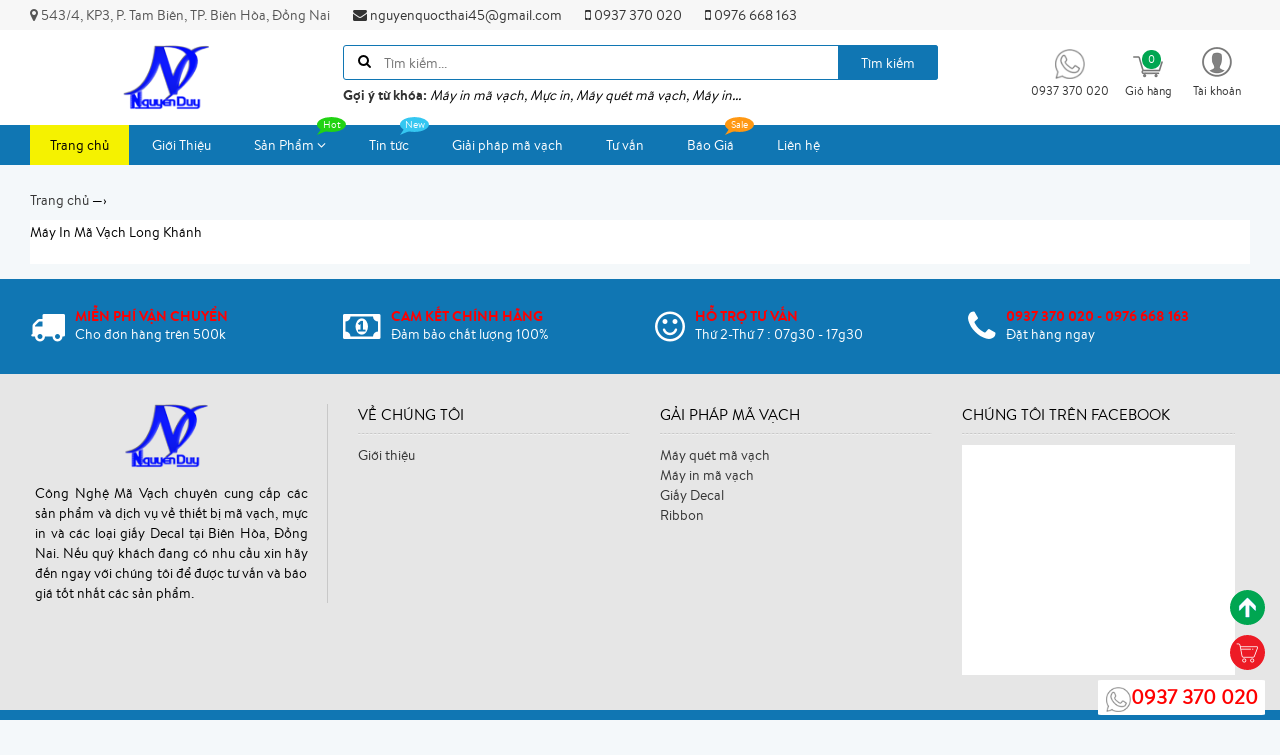

--- FILE ---
content_type: text/html; charset=UTF-8
request_url: https://www.congnghemavach.vn/2019/09/may-in-ma-vach-long-khanh.html
body_size: 154639
content:
<!DOCTYPE html>
<html class='v2' dir='ltr' xmlns='http://www.w3.org/1999/xhtml' xmlns:b='http://www.google.com/2005/gml/b' xmlns:data='http://www.google.com/2005/gml/data' xmlns:expr='http://www.google.com/2005/gml/expr'>
<head>
<meta content='ID' name='google-site-verification'/>
<meta content='ID' name='msvalidate.01'/>
<meta content='ID' name='p:domain_verify'/>
<meta content='ID' name='yandex-verification'/>
<meta charset='utf-8'/>
<meta content='IE=edge' http-equiv='X-UA-Compatible'/>
<meta content='width=device-width, initial-scale=1' name='viewport'/>
<meta content='blogger' name='generator'/>
<meta content='text/html; charset=UTF-8' http-equiv='Content-Type'/>
<meta content='index,follow' name='Googlebot'/>
<meta content='index,follow,noodp' name='robots'/>
<meta content='noodp' name='robots'/>
<link href='/favicon.ico' rel='icon' type='image/x-icon'/>
<meta content='https://www.facebook.com/ID/' property='article:publisher'/>
<meta content='https://www.facebook.com/ID/' property='article:author'/>
<title>Máy In Mã Vạch Long Khánh</title>
<meta content='noodp' name='robots'/>
<link href='https://plus.google.com/+ID/posts' rel='publisher'/>
<meta content='Máy In Mã Vạch Long Khánh' property='og:title'/>
<meta content='https://www.congnghemavach.vn/2019/09/may-in-ma-vach-long-khanh.html' property='og:url'/>
<meta content='' property='og:description'/>
<meta content='data:blog.pageName' property='og:site_name'/>
<meta content='article' property='og:type'/>
<meta content='' name='description'/>
<meta content='Máy In Mã Vạch Long Khánh, Công Nghệ Mã Vạch: Máy In Mã Vạch Long Khánh, Công Nghệ Mã Vạch' name='keywords'/>
<meta content='ID' property='fb:app_id'/>
<meta content='ID' property='fb:admins'/>
<link href='https://plus.google.com/+ID/posts' rel='publisher'/>
<link href='https://plus.google.com/+ID/posts/about' rel='author'/>
<link href='https://www.congnghemavach.vn/2019/09/may-in-ma-vach-long-khanh.html' rel='canonical'/>
<link href='https://www.congnghemavach.vn/' rel='openid.delegate'/>
<link href='https://www.congnghemavach.vn/2019/09/may-in-ma-vach-long-khanh.html' rel='openid.delegate' title='Máy In Mã Vạch Long Khánh'/>
<link href='https://www.congnghemavach.vn/feeds/posts/default' rel='alternate' title='Công Nghệ Mã Vạch - Atom' type='application/atom+xml'/>
<link href='https://www.congnghemavach.vn/feeds/posts/default?alt=rss' rel='alternate' title='Công Nghệ Mã Vạch - RSS' type='application/rss+xml'/>
<link href='http://www.blogger.com/feeds/7767470563384020694/posts/default' rel='alternate' title='Công Nghệ Mã Vạch - Atom' type='application/atom+xml'/>
<link href='http://www.blogger.com/openid-server.g' rel='openid.server'/>
<link href='https://www.congnghemavach.vn/2019/09/may-in-ma-vach-long-khanh.html' hreflang='vi-vn' rel='alternate'/>
<link href='https://maxcdn.bootstrapcdn.com/font-awesome/4.4.0/css/font-awesome.min.css' rel='stylesheet'/>
<style id='page-skin-1' type='text/css'><!--
/*
-----------------------------------------------
Blogger Template Style
Name:     Boshop Blogger
Designer: Arobi Group
URL:      http://www.arobigroup.com/
----------------------------------------------- */
.label,sub,sup{vertical-align:baseline}hr,img{border:0}body,figure{margin:0}.btn-group>.btn-group,.btn-toolbar .btn,.btn-toolbar .btn-group,.btn-toolbar .input-group,.col-xs-1,.col-xs-10,.col-xs-11,.col-xs-12,.col-xs-2,.col-xs-3,.col-xs-4,.col-xs-5,.col-xs-6,.col-xs-7,.col-xs-8,.col-xs-9,.dropdown-menu{float:left}.navbar-fixed-bottom .navbar-collapse,.navbar-fixed-top .navbar-collapse,.pre-scrollable{max-height:340px}html{font-family:sans-serif;-webkit-text-size-adjust:100%;-ms-text-size-adjust:100%}article,aside,details,figcaption,figure,footer,header,hgroup,main,menu,nav,section,summary{display:block}audio,canvas,progress,video{display:inline-block;vertical-align:baseline}audio:not([controls]){display:none;height:0}[hidden],template{display:none}a{background-color:transparent}a:active,a:hover{outline:0}b,optgroup,strong{font-weight:700}dfn{font-style:italic}h1{margin:.67em 0}mark{color:#000;background:#ff0}sub,sup{position:relative;font-size:75%;line-height:0}sup{top:-.5em}sub{bottom:-.25em}img{vertical-align:middle}svg:not(:root){overflow:hidden}hr{height:0;-webkit-box-sizing:content-box;-moz-box-sizing:content-box;box-sizing:content-box}*,:after,:before,input[type=checkbox],input[type=radio]{-webkit-box-sizing:border-box;-moz-box-sizing:border-box}pre,textarea{overflow:auto}code,kbd,pre,samp{font-size:1em}button,input,optgroup,select,textarea{margin:0;font:inherit;color:inherit}.glyphicon,address{font-style:normal}button{overflow:visible}button,select{text-transform:none}button,html input[type=button],input[type=reset],input[type=submit]{-webkit-appearance:button;cursor:pointer}button[disabled],html input[disabled]{cursor:default}button::-moz-focus-inner,input::-moz-focus-inner{padding:0;border:0}input[type=checkbox],input[type=radio]{box-sizing:border-box;padding:0}input[type=number]::-webkit-inner-spin-button,input[type=number]::-webkit-outer-spin-button{height:auto}input[type=search]::-webkit-search-cancel-button,input[type=search]::-webkit-search-decoration{-webkit-appearance:none}table{border-spacing:0;border-collapse:collapse}td,th{padding:0}/*! Source: https://github.com/h5bp/html5-boilerplate/blob/master/src/css/main.css */@media print{blockquote,img,pre,tr{page-break-inside:avoid}*,:after,:before{color:#000!important;text-shadow:none!important;background:0 0!important;-webkit-box-shadow:none!important;box-shadow:none!important}a,a:visited{text-decoration:underline}a[href]:after{content:" (" attr(href) ")"}abbr[title]:after{content:" (" attr(title) ")"}a[href^="javascript:"]:after,a[href^="#"]:after{content:""}blockquote,pre{border:1px solid #999}thead{display:table-header-group}img{max-width:100%!important}h2,h3,p{orphans:3;widows:3}h2,h3{page-break-after:avoid}.navbar{display:none}.btn>.caret,.dropup>.btn>.caret{border-top-color:#000!important}.label{border:1px solid #000}.table{border-collapse:collapse!important}.table td,.table th{background-color:#fff!important}.table-bordered td,.table-bordered th{border:1px solid #ddd!important}}.dropdown-menu,.modal-content{-webkit-background-clip:padding-box}.btn,.btn-danger.active,.btn-danger:active,.btn-default.active,.btn-default:active,.btn-info.active,.btn-info:active,.btn-primary.active,.btn-primary:active,.btn-warning.active,.btn-warning:active,.btn.active,.btn:active,.dropdown-menu>.disabled>a:focus,.dropdown-menu>.disabled>a:hover,.form-control,.navbar-toggle,.open>.dropdown-toggle.btn-danger,.open>.dropdown-toggle.btn-default,.open>.dropdown-toggle.btn-info,.open>.dropdown-toggle.btn-primary,.open>.dropdown-toggle.btn-warning{background-image:none}.img-thumbnail,body{background-color:#fff}@font-face{font-family:'Glyphicons Halflings';src:url(../fonts/glyphicons-halflings-regular.eot);src:url(../fonts/glyphicons-halflings-regular.eot?#iefix) format('embedded-opentype'),url(../fonts/glyphicons-halflings-regular.woff2) format('woff2'),url(../fonts/glyphicons-halflings-regular.woff) format('woff'),url(../fonts/glyphicons-halflings-regular.ttf) format('truetype'),url(../fonts/glyphicons-halflings-regular.svg#glyphicons_halflingsregular) format('svg')}.glyphicon{position:relative;top:1px;display:inline-block;font-family:'Glyphicons Halflings';font-weight:400;line-height:1;-webkit-font-smoothing:antialiased;-moz-osx-font-smoothing:grayscale}.glyphicon-asterisk:before{content:"\002a"}.glyphicon-plus:before{content:"\002b"}.glyphicon-eur:before,.glyphicon-euro:before{content:"\20ac"}.glyphicon-minus:before{content:"\2212"}.glyphicon-cloud:before{content:"\2601"}.glyphicon-envelope:before{content:"\2709"}.glyphicon-pencil:before{content:"\270f"}.glyphicon-glass:before{content:"\e001"}.glyphicon-music:before{content:"\e002"}.glyphicon-search:before{content:"\e003"}.glyphicon-heart:before{content:"\e005"}.glyphicon-star:before{content:"\e006"}.glyphicon-star-empty:before{content:"\e007"}.glyphicon-user:before{content:"\e008"}.glyphicon-film:before{content:"\e009"}.glyphicon-th-large:before{content:"\e010"}.glyphicon-th:before{content:"\e011"}.glyphicon-th-list:before{content:"\e012"}.glyphicon-ok:before{content:"\e013"}.glyphicon-remove:before{content:"\e014"}.glyphicon-zoom-in:before{content:"\e015"}.glyphicon-zoom-out:before{content:"\e016"}.glyphicon-off:before{content:"\e017"}.glyphicon-signal:before{content:"\e018"}.glyphicon-cog:before{content:"\e019"}.glyphicon-trash:before{content:"\e020"}.glyphicon-home:before{content:"\e021"}.glyphicon-file:before{content:"\e022"}.glyphicon-time:before{content:"\e023"}.glyphicon-road:before{content:"\e024"}.glyphicon-download-alt:before{content:"\e025"}.glyphicon-download:before{content:"\e026"}.glyphicon-upload:before{content:"\e027"}.glyphicon-inbox:before{content:"\e028"}.glyphicon-play-circle:before{content:"\e029"}.glyphicon-repeat:before{content:"\e030"}.glyphicon-refresh:before{content:"\e031"}.glyphicon-list-alt:before{content:"\e032"}.glyphicon-lock:before{content:"\e033"}.glyphicon-flag:before{content:"\e034"}.glyphicon-headphones:before{content:"\e035"}.glyphicon-volume-off:before{content:"\e036"}.glyphicon-volume-down:before{content:"\e037"}.glyphicon-volume-up:before{content:"\e038"}.glyphicon-qrcode:before{content:"\e039"}.glyphicon-barcode:before{content:"\e040"}.glyphicon-tag:before{content:"\e041"}.glyphicon-tags:before{content:"\e042"}.glyphicon-book:before{content:"\e043"}.glyphicon-bookmark:before{content:"\e044"}.glyphicon-print:before{content:"\e045"}.glyphicon-camera:before{content:"\e046"}.glyphicon-font:before{content:"\e047"}.glyphicon-bold:before{content:"\e048"}.glyphicon-italic:before{content:"\e049"}.glyphicon-text-height:before{content:"\e050"}.glyphicon-text-width:before{content:"\e051"}.glyphicon-align-left:before{content:"\e052"}.glyphicon-align-center:before{content:"\e053"}.glyphicon-align-right:before{content:"\e054"}.glyphicon-align-justify:before{content:"\e055"}.glyphicon-list:before{content:"\e056"}.glyphicon-indent-left:before{content:"\e057"}.glyphicon-indent-right:before{content:"\e058"}.glyphicon-facetime-video:before{content:"\e059"}.glyphicon-picture:before{content:"\e060"}.glyphicon-map-marker:before{content:"\e062"}.glyphicon-adjust:before{content:"\e063"}.glyphicon-tint:before{content:"\e064"}.glyphicon-edit:before{content:"\e065"}.glyphicon-share:before{content:"\e066"}.glyphicon-check:before{content:"\e067"}.glyphicon-move:before{content:"\e068"}.glyphicon-step-backward:before{content:"\e069"}.glyphicon-fast-backward:before{content:"\e070"}.glyphicon-backward:before{content:"\e071"}.glyphicon-play:before{content:"\e072"}.glyphicon-pause:before{content:"\e073"}.glyphicon-stop:before{content:"\e074"}.glyphicon-forward:before{content:"\e075"}.glyphicon-fast-forward:before{content:"\e076"}.glyphicon-step-forward:before{content:"\e077"}.glyphicon-eject:before{content:"\e078"}.glyphicon-chevron-left:before{content:"\e079"}.glyphicon-chevron-right:before{content:"\e080"}.glyphicon-plus-sign:before{content:"\e081"}.glyphicon-minus-sign:before{content:"\e082"}.glyphicon-remove-sign:before{content:"\e083"}.glyphicon-ok-sign:before{content:"\e084"}.glyphicon-question-sign:before{content:"\e085"}.glyphicon-info-sign:before{content:"\e086"}.glyphicon-screenshot:before{content:"\e087"}.glyphicon-remove-circle:before{content:"\e088"}.glyphicon-ok-circle:before{content:"\e089"}.glyphicon-ban-circle:before{content:"\e090"}.glyphicon-arrow-left:before{content:"\e091"}.glyphicon-arrow-right:before{content:"\e092"}.glyphicon-arrow-up:before{content:"\e093"}.glyphicon-arrow-down:before{content:"\e094"}.glyphicon-share-alt:before{content:"\e095"}.glyphicon-resize-full:before{content:"\e096"}.glyphicon-resize-small:before{content:"\e097"}.glyphicon-exclamation-sign:before{content:"\e101"}.glyphicon-gift:before{content:"\e102"}.glyphicon-leaf:before{content:"\e103"}.glyphicon-fire:before{content:"\e104"}.glyphicon-eye-open:before{content:"\e105"}.glyphicon-eye-close:before{content:"\e106"}.glyphicon-warning-sign:before{content:"\e107"}.glyphicon-plane:before{content:"\e108"}.glyphicon-calendar:before{content:"\e109"}.glyphicon-random:before{content:"\e110"}.glyphicon-comment:before{content:"\e111"}.glyphicon-magnet:before{content:"\e112"}.glyphicon-chevron-up:before{content:"\e113"}.glyphicon-chevron-down:before{content:"\e114"}.glyphicon-retweet:before{content:"\e115"}.glyphicon-shopping-cart:before{content:"\e116"}.glyphicon-folder-close:before{content:"\e117"}.glyphicon-folder-open:before{content:"\e118"}.glyphicon-resize-vertical:before{content:"\e119"}.glyphicon-resize-horizontal:before{content:"\e120"}.glyphicon-hdd:before{content:"\e121"}.glyphicon-bullhorn:before{content:"\e122"}.glyphicon-bell:before{content:"\e123"}.glyphicon-certificate:before{content:"\e124"}.glyphicon-thumbs-up:before{content:"\e125"}.glyphicon-thumbs-down:before{content:"\e126"}.glyphicon-hand-right:before{content:"\e127"}.glyphicon-hand-left:before{content:"\e128"}.glyphicon-hand-up:before{content:"\e129"}.glyphicon-hand-down:before{content:"\e130"}.glyphicon-circle-arrow-right:before{content:"\e131"}.glyphicon-circle-arrow-left:before{content:"\e132"}.glyphicon-circle-arrow-up:before{content:"\e133"}.glyphicon-circle-arrow-down:before{content:"\e134"}.glyphicon-globe:before{content:"\e135"}.glyphicon-wrench:before{content:"\e136"}.glyphicon-tasks:before{content:"\e137"}.glyphicon-filter:before{content:"\e138"}.glyphicon-briefcase:before{content:"\e139"}.glyphicon-fullscreen:before{content:"\e140"}.glyphicon-dashboard:before{content:"\e141"}.glyphicon-paperclip:before{content:"\e142"}.glyphicon-heart-empty:before{content:"\e143"}.glyphicon-link:before{content:"\e144"}.glyphicon-phone:before{content:"\e145"}.glyphicon-pushpin:before{content:"\e146"}.glyphicon-usd:before{content:"\e148"}.glyphicon-gbp:before{content:"\e149"}.glyphicon-sort:before{content:"\e150"}.glyphicon-sort-by-alphabet:before{content:"\e151"}.glyphicon-sort-by-alphabet-alt:before{content:"\e152"}.glyphicon-sort-by-order:before{content:"\e153"}.glyphicon-sort-by-order-alt:before{content:"\e154"}.glyphicon-sort-by-attributes:before{content:"\e155"}.glyphicon-sort-by-attributes-alt:before{content:"\e156"}.glyphicon-unchecked:before{content:"\e157"}.glyphicon-expand:before{content:"\e158"}.glyphicon-collapse-down:before{content:"\e159"}.glyphicon-collapse-up:before{content:"\e160"}.glyphicon-log-in:before{content:"\e161"}.glyphicon-flash:before{content:"\e162"}.glyphicon-log-out:before{content:"\e163"}.glyphicon-new-window:before{content:"\e164"}.glyphicon-record:before{content:"\e165"}.glyphicon-save:before{content:"\e166"}.glyphicon-open:before{content:"\e167"}.glyphicon-saved:before{content:"\e168"}.glyphicon-import:before{content:"\e169"}.glyphicon-export:before{content:"\e170"}.glyphicon-send:before{content:"\e171"}.glyphicon-floppy-disk:before{content:"\e172"}.glyphicon-floppy-saved:before{content:"\e173"}.glyphicon-floppy-remove:before{content:"\e174"}.glyphicon-floppy-save:before{content:"\e175"}.glyphicon-floppy-open:before{content:"\e176"}.glyphicon-credit-card:before{content:"\e177"}.glyphicon-transfer:before{content:"\e178"}.glyphicon-cutlery:before{content:"\e179"}.glyphicon-header:before{content:"\e180"}.glyphicon-compressed:before{content:"\e181"}.glyphicon-earphone:before{content:"\e182"}.glyphicon-phone-alt:before{content:"\e183"}.glyphicon-tower:before{content:"\e184"}.glyphicon-stats:before{content:"\e185"}.glyphicon-sd-video:before{content:"\e186"}.glyphicon-hd-video:before{content:"\e187"}.glyphicon-subtitles:before{content:"\e188"}.glyphicon-sound-stereo:before{content:"\e189"}.glyphicon-sound-dolby:before{content:"\e190"}.glyphicon-sound-5-1:before{content:"\e191"}.glyphicon-sound-6-1:before{content:"\e192"}.glyphicon-sound-7-1:before{content:"\e193"}.glyphicon-copyright-mark:before{content:"\e194"}.glyphicon-registration-mark:before{content:"\e195"}.glyphicon-cloud-download:before{content:"\e197"}.glyphicon-cloud-upload:before{content:"\e198"}.glyphicon-tree-conifer:before{content:"\e199"}.glyphicon-tree-deciduous:before{content:"\e200"}.glyphicon-cd:before{content:"\e201"}.glyphicon-save-file:before{content:"\e202"}.glyphicon-open-file:before{content:"\e203"}.glyphicon-level-up:before{content:"\e204"}.glyphicon-copy:before{content:"\e205"}.glyphicon-paste:before{content:"\e206"}.glyphicon-alert:before{content:"\e209"}.glyphicon-equalizer:before{content:"\e210"}.glyphicon-king:before{content:"\e211"}.glyphicon-queen:before{content:"\e212"}.glyphicon-pawn:before{content:"\e213"}.glyphicon-bishop:before{content:"\e214"}.glyphicon-knight:before{content:"\e215"}.glyphicon-baby-formula:before{content:"\e216"}.glyphicon-tent:before{content:"\26fa"}.glyphicon-blackboard:before{content:"\e218"}.glyphicon-bed:before{content:"\e219"}.glyphicon-apple:before{content:"\f8ff"}.glyphicon-erase:before{content:"\e221"}.glyphicon-hourglass:before{content:"\231b"}.glyphicon-lamp:before{content:"\e223"}.glyphicon-duplicate:before{content:"\e224"}.glyphicon-piggy-bank:before{content:"\e225"}.glyphicon-scissors:before{content:"\e226"}.glyphicon-bitcoin:before,.glyphicon-btc:before,.glyphicon-xbt:before{content:"\e227"}.glyphicon-jpy:before,.glyphicon-yen:before{content:"\00a5"}.glyphicon-rub:before,.glyphicon-ruble:before{content:"\20bd"}.glyphicon-scale:before{content:"\e230"}.glyphicon-ice-lolly:before{content:"\e231"}.glyphicon-ice-lolly-tasted:before{content:"\e232"}.glyphicon-education:before{content:"\e233"}.glyphicon-option-horizontal:before{content:"\e234"}.glyphicon-option-vertical:before{content:"\e235"}.glyphicon-menu-hamburger:before{content:"\e236"}.glyphicon-modal-window:before{content:"\e237"}.glyphicon-oil:before{content:"\e238"}.glyphicon-grain:before{content:"\e239"}.glyphicon-sunglasses:before{content:"\e240"}.glyphicon-text-size:before{content:"\e241"}.glyphicon-text-color:before{content:"\e242"}.glyphicon-text-background:before{content:"\e243"}.glyphicon-object-align-top:before{content:"\e244"}.glyphicon-object-align-bottom:before{content:"\e245"}.glyphicon-object-align-horizontal:before{content:"\e246"}.glyphicon-object-align-left:before{content:"\e247"}.glyphicon-object-align-vertical:before{content:"\e248"}.glyphicon-object-align-right:before{content:"\e249"}.glyphicon-triangle-right:before{content:"\e250"}.glyphicon-triangle-left:before{content:"\e251"}.glyphicon-triangle-bottom:before{content:"\e252"}.glyphicon-triangle-top:before{content:"\e253"}.glyphicon-console:before{content:"\e254"}.glyphicon-superscript:before{content:"\e255"}.glyphicon-subscript:before{content:"\e256"}.glyphicon-menu-left:before{content:"\e257"}.glyphicon-menu-right:before{content:"\e258"}.glyphicon-menu-down:before{content:"\e259"}.glyphicon-menu-up:before{content:"\e260"}*,:after,:before{box-sizing:border-box}html{font-size:10px;-webkit-tap-highlight-color:transparent}body{font-family:"Helvetica Neue",Helvetica,Arial,sans-serif;font-size:14px;line-height:1.42857143;color:#333}button,input,select,textarea{font-family:inherit;font-size:inherit;line-height:inherit}a{color:#337ab7;text-decoration:none}a:focus,a:hover{color:#23527c;text-decoration:underline}a:focus{outline:dotted thin;outline:-webkit-focus-ring-color auto 5px;outline-offset:-2px}.carousel-inner>.item>a>img,.carousel-inner>.item>img,.img-responsive,.thumbnail a>img,.thumbnail>img{display:block;max-width:100%;height:auto}.img-rounded{border-radius:6px}.img-thumbnail{display:inline-block;max-width:100%;height:auto;padding:4px;line-height:1.42857143;border:1px solid #ddd;border-radius:4px;-webkit-transition:all .2s ease-in-out;-o-transition:all .2s ease-in-out;transition:all .2s ease-in-out}.img-circle{border-radius:50%}hr{margin-top:20px;margin-bottom:20px;border-top:1px solid #eee}.sr-only{position:absolute;width:1px;height:1px;padding:0;margin:-1px;overflow:hidden;clip:rect(0,0,0,0);border:0}.sr-only-focusable:active,.sr-only-focusable:focus{position:static;width:auto;height:auto;margin:0;overflow:visible;clip:auto}[role=button]{cursor:pointer}.h1,.h2,.h3,.h4,.h5,.h6,h1,h2,h3,h4,h5,h6{font-family:inherit;font-weight:500;line-height:1.1;color:inherit}.h1 .small,.h1 small,.h2 .small,.h2 small,.h3 .small,.h3 small,.h4 .small,.h4 small,.h5 .small,.h5 small,.h6 .small,.h6 small,h1 .small,h1 small,h2 .small,h2 small,h3 .small,h3 small,h4 .small,h4 small,h5 .small,h5 small,h6 .small,h6 small{font-weight:400;line-height:1;color:#777}.h1,.h2,.h3,h1,h2,h3{margin-top:20px;margin-bottom:10px}.h1 .small,.h1 small,.h2 .small,.h2 small,.h3 .small,.h3 small,h1 .small,h1 small,h2 .small,h2 small,h3 .small,h3 small{font-size:65%}.h4,.h5,.h6,h4,h5,h6{margin-top:10px;margin-bottom:10px}.h4 .small,.h4 small,.h5 .small,.h5 small,.h6 .small,.h6 small,h4 .small,h4 small,h5 .small,h5 small,h6 .small,h6 small{font-size:75%}.h1,h1{font-size:36px}.h2,h2{font-size:30px}.h3,h3{font-size:24px}.h4,h4{font-size:18px}.h5,h5{font-size:14px}.h6,h6{font-size:12px}p{margin:0 0 10px}.lead{margin-bottom:20px;font-size:16px;font-weight:300;line-height:1.4}dt,kbd kbd,label{font-weight:700}address,blockquote .small,blockquote footer,blockquote small,dd,dt,pre{line-height:1.42857143}@media (min-width:768px){.lead{font-size:21px}}.small,small{font-size:85%}.mark,mark{padding:.2em;background-color:#fcf8e3}.list-inline,.list-unstyled{padding-left:0;list-style:none}.text-left{text-align:left}.text-right{text-align:right}.text-center{text-align:center}.text-justify{text-align:justify}.text-nowrap{white-space:nowrap}.text-lowercase{text-transform:lowercase}.text-uppercase{text-transform:uppercase}.text-capitalize{text-transform:capitalize}.text-muted{color:#777}.text-primary{color:#337ab7}a.text-primary:focus,a.text-primary:hover{color:#286090}.text-success{color:#3c763d}a.text-success:focus,a.text-success:hover{color:#2b542c}.text-info{color:#31708f}a.text-info:focus,a.text-info:hover{color:#245269}.text-warning{color:#8a6d3b}a.text-warning:focus,a.text-warning:hover{color:#66512c}.text-danger{color:#a94442}a.text-danger:focus,a.text-danger:hover{color:#843534}.bg-primary{color:#fff;background-color:#337ab7}a.bg-primary:focus,a.bg-primary:hover{background-color:#286090}.bg-success{background-color:#dff0d8}a.bg-success:focus,a.bg-success:hover{background-color:#c1e2b3}.bg-info{background-color:#d9edf7}a.bg-info:focus,a.bg-info:hover{background-color:#afd9ee}.bg-warning{background-color:#fcf8e3}a.bg-warning:focus,a.bg-warning:hover{background-color:#f7ecb5}.bg-danger{background-color:#f2dede}a.bg-danger:focus,a.bg-danger:hover{background-color:#e4b9b9}pre code,table{background-color:transparent}.page-header{padding-bottom:9px;margin:40px 0 20px;border-bottom:1px solid #eee}dl,ol,ul{margin-top:0}blockquote ol:last-child,blockquote p:last-child,blockquote ul:last-child,ol ol,ol ul,ul ol,ul ul{margin-bottom:0}address,dl{margin-bottom:20px}ol,ul{margin-bottom:10px}.list-inline{margin-left:-5px}.list-inline>li{display:inline-block;padding-right:5px;padding-left:5px}dd{margin-left:0}@media (min-width:768px){.dl-horizontal dt{float:left;width:160px;overflow:hidden;clear:left;text-align:right;text-overflow:ellipsis;white-space:nowrap}.dl-horizontal dd{margin-left:180px}.container{width:750px}}abbr[data-original-title],abbr[title]{cursor:help;border-bottom:1px dotted #777}.initialism{font-size:90%;text-transform:uppercase}blockquote{padding:10px 20px;margin:0 0 20px;font-size:17.5px;border-left:5px solid #eee}blockquote .small,blockquote footer,blockquote small{display:block;font-size:80%;color:#777}legend,pre{display:block;color:#333}blockquote .small:before,blockquote footer:before,blockquote small:before{content:'\2014 \00A0'}.blockquote-reverse,blockquote.pull-right{padding-right:15px;padding-left:0;text-align:right;border-right:5px solid #eee;border-left:0}code,kbd{padding:2px 4px;font-size:90%}caption,th{text-align:left}.blockquote-reverse .small:before,.blockquote-reverse footer:before,.blockquote-reverse small:before,blockquote.pull-right .small:before,blockquote.pull-right footer:before,blockquote.pull-right small:before{content:''}.blockquote-reverse .small:after,.blockquote-reverse footer:after,.blockquote-reverse small:after,blockquote.pull-right .small:after,blockquote.pull-right footer:after,blockquote.pull-right small:after{content:'\00A0 \2014'}code,kbd,pre,samp{font-family:Menlo,Monaco,Consolas,"Courier New",monospace}code{color:#c7254e;background-color:#f9f2f4;border-radius:4px}kbd{color:#fff;background-color:#333;border-radius:3px;-webkit-box-shadow:inset 0 -1px 0 rgba(0,0,0,.25);box-shadow:inset 0 -1px 0 rgba(0,0,0,.25)}kbd kbd{padding:0;font-size:100%;-webkit-box-shadow:none;box-shadow:none}pre{padding:9.5px;margin:0 0 10px;font-size:13px;word-break:break-all;word-wrap:break-word;background-color:#f5f5f5;border:1px solid #ccc;border-radius:4px}.container,.container-fluid{margin-right:auto;margin-left:auto}pre code{padding:0;font-size:inherit;color:inherit;white-space:pre-wrap;border-radius:0}.container,.container-fluid{padding-right:15px;padding-left:15px}.pre-scrollable{overflow-y:scroll}@media (min-width:992px){.container{width:970px}}@media (min-width:1200px){.container{width:1170px}}.row{margin-right:-15px;margin-left:-15px}.col-lg-1,.col-lg-10,.col-lg-11,.col-lg-12,.col-lg-2,.col-lg-3,.col-lg-4,.col-lg-5,.col-lg-6,.col-lg-7,.col-lg-8,.col-lg-9,.col-md-1,.col-md-10,.col-md-11,.col-md-12,.col-md-2,.col-md-3,.col-md-4,.col-md-5,.col-md-6,.col-md-7,.col-md-8,.col-md-9,.col-sm-1,.col-sm-10,.col-sm-11,.col-sm-12,.col-sm-2,.col-sm-3,.col-sm-4,.col-sm-5,.col-sm-6,.col-sm-7,.col-sm-8,.col-sm-9,.col-xs-1,.col-xs-10,.col-xs-11,.col-xs-12,.col-xs-2,.col-xs-3,.col-xs-4,.col-xs-5,.col-xs-6,.col-xs-7,.col-xs-8,.col-xs-9{position:relative;min-height:1px;padding-right:15px;padding-left:15px}.col-xs-12{width:100%}.col-xs-11{width:91.66666667%}.col-xs-10{width:83.33333333%}.col-xs-9{width:75%}.col-xs-8{width:66.66666667%}.col-xs-7{width:58.33333333%}.col-xs-6{width:50%}.col-xs-5{width:41.66666667%}.col-xs-4{width:33.33333333%}.col-xs-3{width:25%}.col-xs-2{width:16.66666667%}.col-xs-1{width:8.33333333%}.col-xs-pull-12{right:100%}.col-xs-pull-11{right:91.66666667%}.col-xs-pull-10{right:83.33333333%}.col-xs-pull-9{right:75%}.col-xs-pull-8{right:66.66666667%}.col-xs-pull-7{right:58.33333333%}.col-xs-pull-6{right:50%}.col-xs-pull-5{right:41.66666667%}.col-xs-pull-4{right:33.33333333%}.col-xs-pull-3{right:25%}.col-xs-pull-2{right:16.66666667%}.col-xs-pull-1{right:8.33333333%}.col-xs-pull-0{right:auto}.col-xs-push-12{left:100%}.col-xs-push-11{left:91.66666667%}.col-xs-push-10{left:83.33333333%}.col-xs-push-9{left:75%}.col-xs-push-8{left:66.66666667%}.col-xs-push-7{left:58.33333333%}.col-xs-push-6{left:50%}.col-xs-push-5{left:41.66666667%}.col-xs-push-4{left:33.33333333%}.col-xs-push-3{left:25%}.col-xs-push-2{left:16.66666667%}.col-xs-push-1{left:8.33333333%}.col-xs-push-0{left:auto}.col-xs-offset-12{margin-left:100%}.col-xs-offset-11{margin-left:91.66666667%}.col-xs-offset-10{margin-left:83.33333333%}.col-xs-offset-9{margin-left:75%}.col-xs-offset-8{margin-left:66.66666667%}.col-xs-offset-7{margin-left:58.33333333%}.col-xs-offset-6{margin-left:50%}.col-xs-offset-5{margin-left:41.66666667%}.col-xs-offset-4{margin-left:33.33333333%}.col-xs-offset-3{margin-left:25%}.col-xs-offset-2{margin-left:16.66666667%}.col-xs-offset-1{margin-left:8.33333333%}.col-xs-offset-0{margin-left:0}@media (min-width:768px){.col-sm-1,.col-sm-10,.col-sm-11,.col-sm-12,.col-sm-2,.col-sm-3,.col-sm-4,.col-sm-5,.col-sm-6,.col-sm-7,.col-sm-8,.col-sm-9{float:left}.col-sm-12{width:100%}.col-sm-11{width:91.66666667%}.col-sm-10{width:83.33333333%}.col-sm-9{width:75%}.col-sm-8{width:66.66666667%}.col-sm-7{width:58.33333333%}.col-sm-6{width:50%}.col-sm-5{width:41.66666667%}.col-sm-4{width:33.33333333%}.col-sm-3{width:25%}.col-sm-2{width:16.66666667%}.col-sm-1{width:8.33333333%}.col-sm-pull-12{right:100%}.col-sm-pull-11{right:91.66666667%}.col-sm-pull-10{right:83.33333333%}.col-sm-pull-9{right:75%}.col-sm-pull-8{right:66.66666667%}.col-sm-pull-7{right:58.33333333%}.col-sm-pull-6{right:50%}.col-sm-pull-5{right:41.66666667%}.col-sm-pull-4{right:33.33333333%}.col-sm-pull-3{right:25%}.col-sm-pull-2{right:16.66666667%}.col-sm-pull-1{right:8.33333333%}.col-sm-pull-0{right:auto}.col-sm-push-12{left:100%}.col-sm-push-11{left:91.66666667%}.col-sm-push-10{left:83.33333333%}.col-sm-push-9{left:75%}.col-sm-push-8{left:66.66666667%}.col-sm-push-7{left:58.33333333%}.col-sm-push-6{left:50%}.col-sm-push-5{left:41.66666667%}.col-sm-push-4{left:33.33333333%}.col-sm-push-3{left:25%}.col-sm-push-2{left:16.66666667%}.col-sm-push-1{left:8.33333333%}.col-sm-push-0{left:auto}.col-sm-offset-12{margin-left:100%}.col-sm-offset-11{margin-left:91.66666667%}.col-sm-offset-10{margin-left:83.33333333%}.col-sm-offset-9{margin-left:75%}.col-sm-offset-8{margin-left:66.66666667%}.col-sm-offset-7{margin-left:58.33333333%}.col-sm-offset-6{margin-left:50%}.col-sm-offset-5{margin-left:41.66666667%}.col-sm-offset-4{margin-left:33.33333333%}.col-sm-offset-3{margin-left:25%}.col-sm-offset-2{margin-left:16.66666667%}.col-sm-offset-1{margin-left:8.33333333%}.col-sm-offset-0{margin-left:0}}@media (min-width:992px){.col-md-1,.col-md-10,.col-md-11,.col-md-12,.col-md-2,.col-md-3,.col-md-4,.col-md-5,.col-md-6,.col-md-7,.col-md-8,.col-md-9{float:left}.col-md-12{width:100%}.col-md-11{width:91.66666667%}.col-md-10{width:83.33333333%}.col-md-9{width:75%}.col-md-8{width:66.66666667%}.col-md-7{width:58.33333333%}.col-md-6{width:50%}.col-md-5{width:41.66666667%}.col-md-4{width:33.33333333%}.col-md-3{width:25%}.col-md-2{width:16.66666667%}.col-md-1{width:8.33333333%}.col-md-pull-12{right:100%}.col-md-pull-11{right:91.66666667%}.col-md-pull-10{right:83.33333333%}.col-md-pull-9{right:75%}.col-md-pull-8{right:66.66666667%}.col-md-pull-7{right:58.33333333%}.col-md-pull-6{right:50%}.col-md-pull-5{right:41.66666667%}.col-md-pull-4{right:33.33333333%}.col-md-pull-3{right:25%}.col-md-pull-2{right:16.66666667%}.col-md-pull-1{right:8.33333333%}.col-md-pull-0{right:auto}.col-md-push-12{left:100%}.col-md-push-11{left:91.66666667%}.col-md-push-10{left:83.33333333%}.col-md-push-9{left:75%}.col-md-push-8{left:66.66666667%}.col-md-push-7{left:58.33333333%}.col-md-push-6{left:50%}.col-md-push-5{left:41.66666667%}.col-md-push-4{left:33.33333333%}.col-md-push-3{left:25%}.col-md-push-2{left:16.66666667%}.col-md-push-1{left:8.33333333%}.col-md-push-0{left:auto}.col-md-offset-12{margin-left:100%}.col-md-offset-11{margin-left:91.66666667%}.col-md-offset-10{margin-left:83.33333333%}.col-md-offset-9{margin-left:75%}.col-md-offset-8{margin-left:66.66666667%}.col-md-offset-7{margin-left:58.33333333%}.col-md-offset-6{margin-left:50%}.col-md-offset-5{margin-left:41.66666667%}.col-md-offset-4{margin-left:33.33333333%}.col-md-offset-3{margin-left:25%}.col-md-offset-2{margin-left:16.66666667%}.col-md-offset-1{margin-left:8.33333333%}.col-md-offset-0{margin-left:0}}@media (min-width:1200px){.col-lg-1,.col-lg-10,.col-lg-11,.col-lg-12,.col-lg-2,.col-lg-3,.col-lg-4,.col-lg-5,.col-lg-6,.col-lg-7,.col-lg-8,.col-lg-9{float:left}.col-lg-12{width:100%}.col-lg-11{width:91.66666667%}.col-lg-10{width:83.33333333%}.col-lg-9{width:75%}.col-lg-8{width:66.66666667%}.col-lg-7{width:58.33333333%}.col-lg-6{width:50%}.col-lg-5{width:41.66666667%}.col-lg-4{width:33.33333333%}.col-lg-3{width:25%}.col-lg-2{width:16.66666667%}.col-lg-1{width:8.33333333%}.col-lg-pull-12{right:100%}.col-lg-pull-11{right:91.66666667%}.col-lg-pull-10{right:83.33333333%}.col-lg-pull-9{right:75%}.col-lg-pull-8{right:66.66666667%}.col-lg-pull-7{right:58.33333333%}.col-lg-pull-6{right:50%}.col-lg-pull-5{right:41.66666667%}.col-lg-pull-4{right:33.33333333%}.col-lg-pull-3{right:25%}.col-lg-pull-2{right:16.66666667%}.col-lg-pull-1{right:8.33333333%}.col-lg-pull-0{right:auto}.col-lg-push-12{left:100%}.col-lg-push-11{left:91.66666667%}.col-lg-push-10{left:83.33333333%}.col-lg-push-9{left:75%}.col-lg-push-8{left:66.66666667%}.col-lg-push-7{left:58.33333333%}.col-lg-push-6{left:50%}.col-lg-push-5{left:41.66666667%}.col-lg-push-4{left:33.33333333%}.col-lg-push-3{left:25%}.col-lg-push-2{left:16.66666667%}.col-lg-push-1{left:8.33333333%}.col-lg-push-0{left:auto}.col-lg-offset-12{margin-left:100%}.col-lg-offset-11{margin-left:91.66666667%}.col-lg-offset-10{margin-left:83.33333333%}.col-lg-offset-9{margin-left:75%}.col-lg-offset-8{margin-left:66.66666667%}.col-lg-offset-7{margin-left:58.33333333%}.col-lg-offset-6{margin-left:50%}.col-lg-offset-5{margin-left:41.66666667%}.col-lg-offset-4{margin-left:33.33333333%}.col-lg-offset-3{margin-left:25%}.col-lg-offset-2{margin-left:16.66666667%}.col-lg-offset-1{margin-left:8.33333333%}.col-lg-offset-0{margin-left:0}}caption{padding-top:8px;padding-bottom:8px;color:#777}.table{width:100%;max-width:100%;margin-bottom:20px}.table>tbody>tr>td,.table>tbody>tr>th,.table>tfoot>tr>td,.table>tfoot>tr>th,.table>thead>tr>td,.table>thead>tr>th{padding:8px;line-height:1.42857143;vertical-align:top;border-top:1px solid #ddd}.table>thead>tr>th{vertical-align:bottom;border-bottom:2px solid #ddd}.table>caption+thead>tr:first-child>td,.table>caption+thead>tr:first-child>th,.table>colgroup+thead>tr:first-child>td,.table>colgroup+thead>tr:first-child>th,.table>thead:first-child>tr:first-child>td,.table>thead:first-child>tr:first-child>th{border-top:0}.table>tbody+tbody{border-top:2px solid #ddd}.table .table{background-color:#fff}.table-condensed>tbody>tr>td,.table-condensed>tbody>tr>th,.table-condensed>tfoot>tr>td,.table-condensed>tfoot>tr>th,.table-condensed>thead>tr>td,.table-condensed>thead>tr>th{padding:5px}.table-bordered,.table-bordered>tbody>tr>td,.table-bordered>tbody>tr>th,.table-bordered>tfoot>tr>td,.table-bordered>tfoot>tr>th,.table-bordered>thead>tr>td,.table-bordered>thead>tr>th{border:1px solid #ddd}.table-bordered>thead>tr>td,.table-bordered>thead>tr>th{border-bottom-width:2px}.table-striped>tbody>tr:nth-of-type(odd){background-color:#f9f9f9}.table-hover>tbody>tr:hover,.table>tbody>tr.active>td,.table>tbody>tr.active>th,.table>tbody>tr>td.active,.table>tbody>tr>th.active,.table>tfoot>tr.active>td,.table>tfoot>tr.active>th,.table>tfoot>tr>td.active,.table>tfoot>tr>th.active,.table>thead>tr.active>td,.table>thead>tr.active>th,.table>thead>tr>td.active,.table>thead>tr>th.active{background-color:#f5f5f5}table col[class*=col-]{position:static;display:table-column;float:none}table td[class*=col-],table th[class*=col-]{position:static;display:table-cell;float:none}.table-hover>tbody>tr.active:hover>td,.table-hover>tbody>tr.active:hover>th,.table-hover>tbody>tr:hover>.active,.table-hover>tbody>tr>td.active:hover,.table-hover>tbody>tr>th.active:hover{background-color:#e8e8e8}.table>tbody>tr.success>td,.table>tbody>tr.success>th,.table>tbody>tr>td.success,.table>tbody>tr>th.success,.table>tfoot>tr.success>td,.table>tfoot>tr.success>th,.table>tfoot>tr>td.success,.table>tfoot>tr>th.success,.table>thead>tr.success>td,.table>thead>tr.success>th,.table>thead>tr>td.success,.table>thead>tr>th.success{background-color:#dff0d8}.table-hover>tbody>tr.success:hover>td,.table-hover>tbody>tr.success:hover>th,.table-hover>tbody>tr:hover>.success,.table-hover>tbody>tr>td.success:hover,.table-hover>tbody>tr>th.success:hover{background-color:#d0e9c6}.table>tbody>tr.info>td,.table>tbody>tr.info>th,.table>tbody>tr>td.info,.table>tbody>tr>th.info,.table>tfoot>tr.info>td,.table>tfoot>tr.info>th,.table>tfoot>tr>td.info,.table>tfoot>tr>th.info,.table>thead>tr.info>td,.table>thead>tr.info>th,.table>thead>tr>td.info,.table>thead>tr>th.info{background-color:#d9edf7}.table-hover>tbody>tr.info:hover>td,.table-hover>tbody>tr.info:hover>th,.table-hover>tbody>tr:hover>.info,.table-hover>tbody>tr>td.info:hover,.table-hover>tbody>tr>th.info:hover{background-color:#c4e3f3}.table>tbody>tr.warning>td,.table>tbody>tr.warning>th,.table>tbody>tr>td.warning,.table>tbody>tr>th.warning,.table>tfoot>tr.warning>td,.table>tfoot>tr.warning>th,.table>tfoot>tr>td.warning,.table>tfoot>tr>th.warning,.table>thead>tr.warning>td,.table>thead>tr.warning>th,.table>thead>tr>td.warning,.table>thead>tr>th.warning{background-color:#fcf8e3}.table-hover>tbody>tr.warning:hover>td,.table-hover>tbody>tr.warning:hover>th,.table-hover>tbody>tr:hover>.warning,.table-hover>tbody>tr>td.warning:hover,.table-hover>tbody>tr>th.warning:hover{background-color:#faf2cc}.table>tbody>tr.danger>td,.table>tbody>tr.danger>th,.table>tbody>tr>td.danger,.table>tbody>tr>th.danger,.table>tfoot>tr.danger>td,.table>tfoot>tr.danger>th,.table>tfoot>tr>td.danger,.table>tfoot>tr>th.danger,.table>thead>tr.danger>td,.table>thead>tr.danger>th,.table>thead>tr>td.danger,.table>thead>tr>th.danger{background-color:#f2dede}.table-hover>tbody>tr.danger:hover>td,.table-hover>tbody>tr.danger:hover>th,.table-hover>tbody>tr:hover>.danger,.table-hover>tbody>tr>td.danger:hover,.table-hover>tbody>tr>th.danger:hover{background-color:#ebcccc}.table-responsive{min-height:.01%;overflow-x:auto}@media screen and (max-width:767px){.table-responsive{width:100%;margin-bottom:15px;overflow-y:hidden;-ms-overflow-style:-ms-autohiding-scrollbar;border:1px solid #ddd}.table-responsive>.table{margin-bottom:0}.table-responsive>.table>tbody>tr>td,.table-responsive>.table>tbody>tr>th,.table-responsive>.table>tfoot>tr>td,.table-responsive>.table>tfoot>tr>th,.table-responsive>.table>thead>tr>td,.table-responsive>.table>thead>tr>th{white-space:nowrap}.table-responsive>.table-bordered{border:0}.table-responsive>.table-bordered>tbody>tr>td:first-child,.table-responsive>.table-bordered>tbody>tr>th:first-child,.table-responsive>.table-bordered>tfoot>tr>td:first-child,.table-responsive>.table-bordered>tfoot>tr>th:first-child,.table-responsive>.table-bordered>thead>tr>td:first-child,.table-responsive>.table-bordered>thead>tr>th:first-child{border-left:0}.table-responsive>.table-bordered>tbody>tr>td:last-child,.table-responsive>.table-bordered>tbody>tr>th:last-child,.table-responsive>.table-bordered>tfoot>tr>td:last-child,.table-responsive>.table-bordered>tfoot>tr>th:last-child,.table-responsive>.table-bordered>thead>tr>td:last-child,.table-responsive>.table-bordered>thead>tr>th:last-child{border-right:0}.table-responsive>.table-bordered>tbody>tr:last-child>td,.table-responsive>.table-bordered>tbody>tr:last-child>th,.table-responsive>.table-bordered>tfoot>tr:last-child>td,.table-responsive>.table-bordered>tfoot>tr:last-child>th{border-bottom:0}}fieldset,legend{padding:0;border:0}fieldset{min-width:0;margin:0}legend{width:100%;margin-bottom:20px;font-size:21px;line-height:inherit;border-bottom:1px solid #e5e5e5}label{display:inline-block;max-width:100%;margin-bottom:5px}input[type=search]{-webkit-box-sizing:border-box;-moz-box-sizing:border-box;box-sizing:border-box;-webkit-appearance:none}input[type=checkbox],input[type=radio]{margin:4px 0 0;margin-top:1px\9;line-height:normal}.form-control,output{font-size:14px;line-height:1.42857143;color:#555;display:block}input[type=file]{display:block}input[type=range]{display:block;width:100%}select[multiple],select[size]{height:auto}input[type=checkbox]:focus,input[type=file]:focus,input[type=radio]:focus{outline:dotted thin;outline:-webkit-focus-ring-color auto 5px;outline-offset:-2px}output{padding-top:7px}.form-control{width:100%;height:34px;padding:6px 12px;background-color:#fff;border:1px solid #ccc;border-radius:4px;-webkit-box-shadow:inset 0 1px 1px rgba(0,0,0,.075);box-shadow:inset 0 1px 1px rgba(0,0,0,.075);-webkit-transition:border-color ease-in-out .15s,-webkit-box-shadow ease-in-out .15s;-o-transition:border-color ease-in-out .15s,box-shadow ease-in-out .15s;transition:border-color ease-in-out .15s,box-shadow ease-in-out .15s}.form-control:focus{border-color:#66afe9;outline:0;-webkit-box-shadow:inset 0 1px 1px rgba(0,0,0,.075),0 0 8px rgba(102,175,233,.6);box-shadow:inset 0 1px 1px rgba(0,0,0,.075),0 0 8px rgba(102,175,233,.6)}.form-control::-moz-placeholder{color:#999;opacity:1}.form-control:-ms-input-placeholder{color:#999}.form-control::-webkit-input-placeholder{color:#999}.has-success .checkbox,.has-success .checkbox-inline,.has-success .control-label,.has-success .form-control-feedback,.has-success .help-block,.has-success .radio,.has-success .radio-inline,.has-success.checkbox label,.has-success.checkbox-inline label,.has-success.radio label,.has-success.radio-inline label{color:#3c763d}.form-control::-ms-expand{background-color:transparent;border:0}.form-control[disabled],.form-control[readonly],fieldset[disabled] .form-control{background-color:#eee;opacity:1}.form-control[disabled],fieldset[disabled] .form-control{cursor:not-allowed}textarea.form-control{height:auto}@media screen and (-webkit-min-device-pixel-ratio:0){input[type=date].form-control,input[type=datetime-local].form-control,input[type=month].form-control,input[type=time].form-control{line-height:34px}.input-group-sm input[type=date],.input-group-sm input[type=datetime-local],.input-group-sm input[type=month],.input-group-sm input[type=time],input[type=date].input-sm,input[type=datetime-local].input-sm,input[type=month].input-sm,input[type=time].input-sm{line-height:30px}.input-group-lg input[type=date],.input-group-lg input[type=datetime-local],.input-group-lg input[type=month],.input-group-lg input[type=time],input[type=date].input-lg,input[type=datetime-local].input-lg,input[type=month].input-lg,input[type=time].input-lg{line-height:46px}}.form-group{margin-bottom:15px}.checkbox,.radio{position:relative;display:block;margin-top:10px;margin-bottom:10px}.checkbox label,.radio label{min-height:20px;padding-left:20px;margin-bottom:0;font-weight:400;cursor:pointer}.checkbox input[type=checkbox],.checkbox-inline input[type=checkbox],.radio input[type=radio],.radio-inline input[type=radio]{position:absolute;margin-top:4px\9;margin-left:-20px}.checkbox+.checkbox,.radio+.radio{margin-top:-5px}.checkbox-inline,.radio-inline{position:relative;display:inline-block;padding-left:20px;margin-bottom:0;font-weight:400;vertical-align:middle;cursor:pointer}.checkbox-inline+.checkbox-inline,.radio-inline+.radio-inline{margin-top:0;margin-left:10px}.checkbox-inline.disabled,.checkbox.disabled label,.radio-inline.disabled,.radio.disabled label,fieldset[disabled] .checkbox label,fieldset[disabled] .checkbox-inline,fieldset[disabled] .radio label,fieldset[disabled] .radio-inline,fieldset[disabled] input[type=checkbox],fieldset[disabled] input[type=radio],input[type=checkbox].disabled,input[type=checkbox][disabled],input[type=radio].disabled,input[type=radio][disabled]{cursor:not-allowed}.form-control-static{min-height:34px;padding-top:7px;padding-bottom:7px;margin-bottom:0}.form-control-static.input-lg,.form-control-static.input-sm{padding-right:0;padding-left:0}.form-group-sm .form-control,.input-sm{padding:5px 10px;border-radius:3px;font-size:12px}.input-sm{height:30px;line-height:1.5}select.input-sm{height:30px;line-height:30px}select[multiple].input-sm,textarea.input-sm{height:auto}.form-group-sm .form-control{height:30px;line-height:1.5}.form-group-lg .form-control,.input-lg{border-radius:6px;padding:10px 16px;font-size:18px}.form-group-sm select.form-control{height:30px;line-height:30px}.form-group-sm select[multiple].form-control,.form-group-sm textarea.form-control{height:auto}.form-group-sm .form-control-static{height:30px;min-height:32px;padding:6px 10px;font-size:12px;line-height:1.5}.input-lg{height:46px;line-height:1.3333333}select.input-lg{height:46px;line-height:46px}select[multiple].input-lg,textarea.input-lg{height:auto}.form-group-lg .form-control{height:46px;line-height:1.3333333}.form-group-lg select.form-control{height:46px;line-height:46px}.form-group-lg select[multiple].form-control,.form-group-lg textarea.form-control{height:auto}.form-group-lg .form-control-static{height:46px;min-height:38px;padding:11px 16px;font-size:18px;line-height:1.3333333}.has-feedback{position:relative}.has-feedback .form-control{padding-right:42.5px}.form-control-feedback{position:absolute;top:0;right:0;z-index:2;display:block;width:34px;height:34px;line-height:34px;text-align:center;pointer-events:none}.collapsing,.dropdown,.dropup{position:relative}.form-group-lg .form-control+.form-control-feedback,.input-group-lg+.form-control-feedback,.input-lg+.form-control-feedback{width:46px;height:46px;line-height:46px}.form-group-sm .form-control+.form-control-feedback,.input-group-sm+.form-control-feedback,.input-sm+.form-control-feedback{width:30px;height:30px;line-height:30px}.has-success .form-control{border-color:#3c763d;-webkit-box-shadow:inset 0 1px 1px rgba(0,0,0,.075);box-shadow:inset 0 1px 1px rgba(0,0,0,.075)}.has-success .form-control:focus{border-color:#2b542c;-webkit-box-shadow:inset 0 1px 1px rgba(0,0,0,.075),0 0 6px #67b168;box-shadow:inset 0 1px 1px rgba(0,0,0,.075),0 0 6px #67b168}.has-success .input-group-addon{color:#3c763d;background-color:#dff0d8;border-color:#3c763d}.has-warning .checkbox,.has-warning .checkbox-inline,.has-warning .control-label,.has-warning .form-control-feedback,.has-warning .help-block,.has-warning .radio,.has-warning .radio-inline,.has-warning.checkbox label,.has-warning.checkbox-inline label,.has-warning.radio label,.has-warning.radio-inline label{color:#8a6d3b}.has-warning .form-control{border-color:#8a6d3b;-webkit-box-shadow:inset 0 1px 1px rgba(0,0,0,.075);box-shadow:inset 0 1px 1px rgba(0,0,0,.075)}.has-warning .form-control:focus{border-color:#66512c;-webkit-box-shadow:inset 0 1px 1px rgba(0,0,0,.075),0 0 6px #c0a16b;box-shadow:inset 0 1px 1px rgba(0,0,0,.075),0 0 6px #c0a16b}.has-warning .input-group-addon{color:#8a6d3b;background-color:#fcf8e3;border-color:#8a6d3b}.has-error .checkbox,.has-error .checkbox-inline,.has-error .control-label,.has-error .form-control-feedback,.has-error .help-block,.has-error .radio,.has-error .radio-inline,.has-error.checkbox label,.has-error.checkbox-inline label,.has-error.radio label,.has-error.radio-inline label{color:#a94442}.has-error .form-control{border-color:#a94442;-webkit-box-shadow:inset 0 1px 1px rgba(0,0,0,.075);box-shadow:inset 0 1px 1px rgba(0,0,0,.075)}.has-error .form-control:focus{border-color:#843534;-webkit-box-shadow:inset 0 1px 1px rgba(0,0,0,.075),0 0 6px #ce8483;box-shadow:inset 0 1px 1px rgba(0,0,0,.075),0 0 6px #ce8483}.has-error .input-group-addon{color:#a94442;background-color:#f2dede;border-color:#a94442}.has-feedback label~.form-control-feedback{top:25px}.has-feedback label.sr-only~.form-control-feedback{top:0}.help-block{display:block;margin-top:5px;margin-bottom:10px;color:#737373}@media (min-width:768px){.form-inline .form-control-static,.form-inline .form-group{display:inline-block}.form-inline .control-label,.form-inline .form-group{margin-bottom:0;vertical-align:middle}.form-inline .form-control{display:inline-block;width:auto;vertical-align:middle}.form-inline .input-group{display:inline-table;vertical-align:middle}.form-inline .input-group .form-control,.form-inline .input-group .input-group-addon,.form-inline .input-group .input-group-btn{width:auto}.form-inline .input-group>.form-control{width:100%}.form-inline .checkbox,.form-inline .radio{display:inline-block;margin-top:0;margin-bottom:0;vertical-align:middle}.form-inline .checkbox label,.form-inline .radio label{padding-left:0}.form-inline .checkbox input[type=checkbox],.form-inline .radio input[type=radio]{position:relative;margin-left:0}.form-inline .has-feedback .form-control-feedback{top:0}.form-horizontal .control-label{padding-top:7px;margin-bottom:0;text-align:right}}.form-horizontal .checkbox,.form-horizontal .checkbox-inline,.form-horizontal .radio,.form-horizontal .radio-inline{padding-top:7px;margin-top:0;margin-bottom:0}.form-horizontal .checkbox,.form-horizontal .radio{min-height:27px}.form-horizontal .form-group{margin-right:-15px;margin-left:-15px}.form-horizontal .has-feedback .form-control-feedback{right:15px}@media (min-width:768px){.form-horizontal .form-group-lg .control-label{padding-top:11px;font-size:18px}.form-horizontal .form-group-sm .control-label{padding-top:6px;font-size:12px}}.btn{display:inline-block;padding:6px 12px;margin-bottom:0;font-size:14px;font-weight:400;line-height:1.42857143;text-align:center;white-space:nowrap;vertical-align:middle;-ms-touch-action:manipulation;touch-action:manipulation;cursor:pointer;-webkit-user-select:none;-moz-user-select:none;-ms-user-select:none;user-select:none;border:1px solid transparent;border-radius:4px}.btn.active.focus,.btn.active:focus,.btn.focus,.btn:active.focus,.btn:active:focus,.btn:focus{outline:dotted thin;outline:-webkit-focus-ring-color auto 5px;outline-offset:-2px}.btn.focus,.btn:focus,.btn:hover{color:#333;text-decoration:none}.btn.active,.btn:active{outline:0;-webkit-box-shadow:inset 0 3px 5px rgba(0,0,0,.125);box-shadow:inset 0 3px 5px rgba(0,0,0,.125)}.btn.disabled,.btn[disabled],fieldset[disabled] .btn{cursor:not-allowed;filter:alpha(opacity=65);-webkit-box-shadow:none;box-shadow:none;opacity:.65}a.btn.disabled,fieldset[disabled] a.btn{pointer-events:none}.btn-default{color:#333;background-color:#fff;border-color:#ccc}.btn-default.focus,.btn-default:focus{color:#333;background-color:#e6e6e6;border-color:#8c8c8c}.btn-default.active,.btn-default:active,.btn-default:hover,.open>.dropdown-toggle.btn-default{color:#333;background-color:#e6e6e6;border-color:#adadad}.btn-default.active.focus,.btn-default.active:focus,.btn-default.active:hover,.btn-default:active.focus,.btn-default:active:focus,.btn-default:active:hover,.open>.dropdown-toggle.btn-default.focus,.open>.dropdown-toggle.btn-default:focus,.open>.dropdown-toggle.btn-default:hover{color:#333;background-color:#d4d4d4;border-color:#8c8c8c}.btn-default.disabled.focus,.btn-default.disabled:focus,.btn-default.disabled:hover,.btn-default[disabled].focus,.btn-default[disabled]:focus,.btn-default[disabled]:hover,fieldset[disabled] .btn-default.focus,fieldset[disabled] .btn-default:focus,fieldset[disabled] .btn-default:hover{background-color:#fff;border-color:#ccc}.btn-default .badge{color:#fff;background-color:#333}.btn-primary{color:#fff;background-color:#337ab7;border-color:#2e6da4}.btn-primary.focus,.btn-primary:focus{color:#fff;background-color:#286090;border-color:#122b40}.btn-primary.active,.btn-primary:active,.btn-primary:hover,.open>.dropdown-toggle.btn-primary{color:#fff;background-color:#286090;border-color:#204d74}.btn-primary.active.focus,.btn-primary.active:focus,.btn-primary.active:hover,.btn-primary:active.focus,.btn-primary:active:focus,.btn-primary:active:hover,.open>.dropdown-toggle.btn-primary.focus,.open>.dropdown-toggle.btn-primary:focus,.open>.dropdown-toggle.btn-primary:hover{color:#fff;background-color:#204d74;border-color:#122b40}.btn-primary.disabled.focus,.btn-primary.disabled:focus,.btn-primary.disabled:hover,.btn-primary[disabled].focus,.btn-primary[disabled]:focus,.btn-primary[disabled]:hover,fieldset[disabled] .btn-primary.focus,fieldset[disabled] .btn-primary:focus,fieldset[disabled] .btn-primary:hover{background-color:#337ab7;border-color:#2e6da4}.btn-primary .badge{color:#337ab7;background-color:#fff}.btn-success{color:#fff;background-color:#5cb85c;border-color:#4cae4c}.btn-success.focus,.btn-success:focus{color:#fff;background-color:#449d44;border-color:#255625}.btn-success.active,.btn-success:active,.btn-success:hover,.open>.dropdown-toggle.btn-success{color:#fff;background-color:#449d44;border-color:#398439}.btn-success.active.focus,.btn-success.active:focus,.btn-success.active:hover,.btn-success:active.focus,.btn-success:active:focus,.btn-success:active:hover,.open>.dropdown-toggle.btn-success.focus,.open>.dropdown-toggle.btn-success:focus,.open>.dropdown-toggle.btn-success:hover{color:#fff;background-color:#398439;border-color:#255625}.btn-success.active,.btn-success:active,.open>.dropdown-toggle.btn-success{background-image:none}.btn-success.disabled.focus,.btn-success.disabled:focus,.btn-success.disabled:hover,.btn-success[disabled].focus,.btn-success[disabled]:focus,.btn-success[disabled]:hover,fieldset[disabled] .btn-success.focus,fieldset[disabled] .btn-success:focus,fieldset[disabled] .btn-success:hover{background-color:#5cb85c;border-color:#4cae4c}.btn-success .badge{color:#5cb85c;background-color:#fff}.btn-info{color:#fff;background-color:#5bc0de;border-color:#46b8da}.btn-info.focus,.btn-info:focus{color:#fff;background-color:#31b0d5;border-color:#1b6d85}.btn-info.active,.btn-info:active,.btn-info:hover,.open>.dropdown-toggle.btn-info{color:#fff;background-color:#31b0d5;border-color:#269abc}.btn-info.active.focus,.btn-info.active:focus,.btn-info.active:hover,.btn-info:active.focus,.btn-info:active:focus,.btn-info:active:hover,.open>.dropdown-toggle.btn-info.focus,.open>.dropdown-toggle.btn-info:focus,.open>.dropdown-toggle.btn-info:hover{color:#fff;background-color:#269abc;border-color:#1b6d85}.btn-info.disabled.focus,.btn-info.disabled:focus,.btn-info.disabled:hover,.btn-info[disabled].focus,.btn-info[disabled]:focus,.btn-info[disabled]:hover,fieldset[disabled] .btn-info.focus,fieldset[disabled] .btn-info:focus,fieldset[disabled] .btn-info:hover{background-color:#5bc0de;border-color:#46b8da}.btn-info .badge{color:#5bc0de;background-color:#fff}.btn-warning{color:#fff;background-color:#f0ad4e;border-color:#eea236}.btn-warning.focus,.btn-warning:focus{color:#fff;background-color:#ec971f;border-color:#985f0d}.btn-warning.active,.btn-warning:active,.btn-warning:hover,.open>.dropdown-toggle.btn-warning{color:#fff;background-color:#ec971f;border-color:#d58512}.btn-warning.active.focus,.btn-warning.active:focus,.btn-warning.active:hover,.btn-warning:active.focus,.btn-warning:active:focus,.btn-warning:active:hover,.open>.dropdown-toggle.btn-warning.focus,.open>.dropdown-toggle.btn-warning:focus,.open>.dropdown-toggle.btn-warning:hover{color:#fff;background-color:#d58512;border-color:#985f0d}.btn-warning.disabled.focus,.btn-warning.disabled:focus,.btn-warning.disabled:hover,.btn-warning[disabled].focus,.btn-warning[disabled]:focus,.btn-warning[disabled]:hover,fieldset[disabled] .btn-warning.focus,fieldset[disabled] .btn-warning:focus,fieldset[disabled] .btn-warning:hover{background-color:#f0ad4e;border-color:#eea236}.btn-warning .badge{color:#f0ad4e;background-color:#fff}.btn-danger{color:#fff;background-color:#d9534f;border-color:#d43f3a}.btn-danger.focus,.btn-danger:focus{color:#fff;background-color:#c9302c;border-color:#761c19}.btn-danger.active,.btn-danger:active,.btn-danger:hover,.open>.dropdown-toggle.btn-danger{color:#fff;background-color:#c9302c;border-color:#ac2925}.btn-danger.active.focus,.btn-danger.active:focus,.btn-danger.active:hover,.btn-danger:active.focus,.btn-danger:active:focus,.btn-danger:active:hover,.open>.dropdown-toggle.btn-danger.focus,.open>.dropdown-toggle.btn-danger:focus,.open>.dropdown-toggle.btn-danger:hover{color:#fff;background-color:#ac2925;border-color:#761c19}.btn-danger.disabled.focus,.btn-danger.disabled:focus,.btn-danger.disabled:hover,.btn-danger[disabled].focus,.btn-danger[disabled]:focus,.btn-danger[disabled]:hover,fieldset[disabled] .btn-danger.focus,fieldset[disabled] .btn-danger:focus,fieldset[disabled] .btn-danger:hover{background-color:#d9534f;border-color:#d43f3a}.btn-danger .badge{color:#d9534f;background-color:#fff}.btn-link{font-weight:400;color:#337ab7;border-radius:0}.btn-link,.btn-link.active,.btn-link:active,.btn-link[disabled],fieldset[disabled] .btn-link{background-color:transparent;-webkit-box-shadow:none;box-shadow:none}.btn-link,.btn-link:active,.btn-link:focus,.btn-link:hover{border-color:transparent}.btn-link:focus,.btn-link:hover{color:#23527c;text-decoration:underline;background-color:transparent}.btn-link[disabled]:focus,.btn-link[disabled]:hover,fieldset[disabled] .btn-link:focus,fieldset[disabled] .btn-link:hover{color:#777;text-decoration:none}.btn-group-lg>.btn,.btn-lg{padding:10px 16px;font-size:18px;line-height:1.3333333;border-radius:6px}.btn-group-sm>.btn,.btn-sm{padding:5px 10px;font-size:12px;line-height:1.5;border-radius:3px}.btn-group-xs>.btn,.btn-xs{padding:1px 5px;font-size:12px;line-height:1.5;border-radius:3px}.btn-block{display:block;width:100%}.btn-block+.btn-block{margin-top:5px}input[type=button].btn-block,input[type=reset].btn-block,input[type=submit].btn-block{width:100%}.fade{opacity:0;-webkit-transition:opacity .15s linear;-o-transition:opacity .15s linear;transition:opacity .15s linear}.fade.in{opacity:1}.collapse{display:none}.collapse.in{display:block}tr.collapse.in{display:table-row}tbody.collapse.in{display:table-row-group}.collapsing{height:0;overflow:hidden;-webkit-transition-timing-function:ease;-o-transition-timing-function:ease;transition-timing-function:ease;-webkit-transition-duration:.35s;-o-transition-duration:.35s;transition-duration:.35s;-webkit-transition-property:height,visibility;-o-transition-property:height,visibility;transition-property:height,visibility}.caret{display:inline-block;width:0;height:0;margin-left:2px;vertical-align:middle;border-top:4px dashed;border-top:4px solid\9;border-right:4px solid transparent;border-left:4px solid transparent}.dropdown-toggle:focus{outline:0}.dropdown-menu{position:absolute;top:100%;left:0;z-index:1000;display:none;min-width:160px;padding:5px 0;margin:2px 0 0;font-size:14px;text-align:left;list-style:none;background-color:#fff;background-clip:padding-box;border:1px solid #ccc;border:1px solid rgba(0,0,0,.15);border-radius:4px;-webkit-box-shadow:0 6px 12px rgba(0,0,0,.175);box-shadow:0 6px 12px rgba(0,0,0,.175)}.dropdown-menu-right,.dropdown-menu.pull-right{right:0;left:auto}.dropdown-header,.dropdown-menu>li>a{display:block;padding:3px 20px;line-height:1.42857143;white-space:nowrap}.btn-group>.btn-group:first-child:not(:last-child)>.btn:last-child,.btn-group>.btn-group:first-child:not(:last-child)>.dropdown-toggle,.btn-group>.btn:first-child:not(:last-child):not(.dropdown-toggle){border-top-right-radius:0;border-bottom-right-radius:0}.btn-group>.btn-group:last-child:not(:first-child)>.btn:first-child,.btn-group>.btn:last-child:not(:first-child),.btn-group>.dropdown-toggle:not(:first-child){border-top-left-radius:0;border-bottom-left-radius:0}.btn-group-vertical>.btn:not(:first-child):not(:last-child),.btn-group>.btn-group:not(:first-child):not(:last-child)>.btn,.btn-group>.btn:not(:first-child):not(:last-child):not(.dropdown-toggle){border-radius:0}.dropdown-menu .divider{height:1px;margin:9px 0;overflow:hidden;background-color:#e5e5e5}.dropdown-menu>li>a{clear:both;font-weight:400;color:#333}.dropdown-menu>li>a:focus,.dropdown-menu>li>a:hover{color:#262626;text-decoration:none;background-color:#f5f5f5}.dropdown-menu>.active>a,.dropdown-menu>.active>a:focus,.dropdown-menu>.active>a:hover{color:#fff;text-decoration:none;background-color:#337ab7;outline:0}.dropdown-menu>.disabled>a,.dropdown-menu>.disabled>a:focus,.dropdown-menu>.disabled>a:hover{color:#777}.dropdown-menu>.disabled>a:focus,.dropdown-menu>.disabled>a:hover{text-decoration:none;cursor:not-allowed;background-color:transparent;filter:progid:DXImageTransform.Microsoft.gradient(enabled=false)}.open>.dropdown-menu{display:block}.open>a{outline:0}.dropdown-menu-left{right:auto;left:0}.dropdown-header{font-size:12px;color:#777}.dropdown-backdrop{position:fixed;top:0;right:0;bottom:0;left:0;z-index:990}.nav-justified>.dropdown .dropdown-menu,.nav-tabs.nav-justified>.dropdown .dropdown-menu{top:auto;left:auto}.pull-right>.dropdown-menu{right:0;left:auto}.dropup .caret,.navbar-fixed-bottom .dropdown .caret{content:"";border-top:0;border-bottom:4px dashed;border-bottom:4px solid\9}.dropup .dropdown-menu,.navbar-fixed-bottom .dropdown .dropdown-menu{top:auto;bottom:100%;margin-bottom:2px}@media (min-width:768px){.navbar-right .dropdown-menu{right:0;left:auto}.navbar-right .dropdown-menu-left{right:auto;left:0}}.btn-group,.btn-group-vertical{position:relative;display:inline-block;vertical-align:middle}.btn-group-vertical>.btn,.btn-group>.btn{position:relative;float:left}.btn-group-vertical>.btn.active,.btn-group-vertical>.btn:active,.btn-group-vertical>.btn:focus,.btn-group-vertical>.btn:hover,.btn-group>.btn.active,.btn-group>.btn:active,.btn-group>.btn:focus,.btn-group>.btn:hover{z-index:2}.btn-group .btn+.btn,.btn-group .btn+.btn-group,.btn-group .btn-group+.btn,.btn-group .btn-group+.btn-group{margin-left:-1px}.btn-toolbar{margin-left:-5px}.btn-toolbar>.btn,.btn-toolbar>.btn-group,.btn-toolbar>.input-group{margin-left:5px}.btn .caret,.btn-group>.btn:first-child{margin-left:0}.btn-group .dropdown-toggle:active,.btn-group.open .dropdown-toggle{outline:0}.btn-group>.btn+.dropdown-toggle{padding-right:8px;padding-left:8px}.btn-group>.btn-lg+.dropdown-toggle{padding-right:12px;padding-left:12px}.btn-group.open .dropdown-toggle{-webkit-box-shadow:inset 0 3px 5px rgba(0,0,0,.125);box-shadow:inset 0 3px 5px rgba(0,0,0,.125)}.btn-group.open .dropdown-toggle.btn-link{-webkit-box-shadow:none;box-shadow:none}.btn-lg .caret{border-width:5px 5px 0}.dropup .btn-lg .caret{border-width:0 5px 5px}.btn-group-vertical>.btn,.btn-group-vertical>.btn-group,.btn-group-vertical>.btn-group>.btn{display:block;float:none;width:100%;max-width:100%}.btn-group-vertical>.btn-group>.btn{float:none}.btn-group-vertical>.btn+.btn,.btn-group-vertical>.btn+.btn-group,.btn-group-vertical>.btn-group+.btn,.btn-group-vertical>.btn-group+.btn-group{margin-top:-1px;margin-left:0}.btn-group-vertical>.btn:first-child:not(:last-child){border-radius:4px 4px 0 0}.btn-group-vertical>.btn:last-child:not(:first-child){border-radius:0 0 4px 4px}.btn-group-vertical>.btn-group:not(:first-child):not(:last-child)>.btn{border-radius:0}.btn-group-vertical>.btn-group:first-child:not(:last-child)>.btn:last-child,.btn-group-vertical>.btn-group:first-child:not(:last-child)>.dropdown-toggle{border-bottom-right-radius:0;border-bottom-left-radius:0}.btn-group-vertical>.btn-group:last-child:not(:first-child)>.btn:first-child{border-top-left-radius:0;border-top-right-radius:0}.btn-group-justified{display:table;width:100%;table-layout:fixed;border-collapse:separate}.btn-group-justified>.btn,.btn-group-justified>.btn-group{display:table-cell;float:none;width:1%}.btn-group-justified>.btn-group .btn{width:100%}.btn-group-justified>.btn-group .dropdown-menu{left:auto}[data-toggle=buttons]>.btn input[type=checkbox],[data-toggle=buttons]>.btn input[type=radio],[data-toggle=buttons]>.btn-group>.btn input[type=checkbox],[data-toggle=buttons]>.btn-group>.btn input[type=radio]{position:absolute;clip:rect(0,0,0,0);pointer-events:none}.input-group{position:relative;display:table;border-collapse:separate}.input-group[class*=col-]{float:none;padding-right:0;padding-left:0}.input-group .form-control{position:relative;z-index:2;float:left;width:100%;margin-bottom:0}.input-group .form-control:focus{z-index:3}.input-group-lg>.form-control,.input-group-lg>.input-group-addon,.input-group-lg>.input-group-btn>.btn{height:46px;padding:10px 16px;font-size:18px;line-height:1.3333333;border-radius:6px}select.input-group-lg>.form-control,select.input-group-lg>.input-group-addon,select.input-group-lg>.input-group-btn>.btn{height:46px;line-height:46px}select[multiple].input-group-lg>.form-control,select[multiple].input-group-lg>.input-group-addon,select[multiple].input-group-lg>.input-group-btn>.btn,textarea.input-group-lg>.form-control,textarea.input-group-lg>.input-group-addon,textarea.input-group-lg>.input-group-btn>.btn{height:auto}.input-group-sm>.form-control,.input-group-sm>.input-group-addon,.input-group-sm>.input-group-btn>.btn{height:30px;padding:5px 10px;font-size:12px;line-height:1.5;border-radius:3px}select.input-group-sm>.form-control,select.input-group-sm>.input-group-addon,select.input-group-sm>.input-group-btn>.btn{height:30px;line-height:30px}select[multiple].input-group-sm>.form-control,select[multiple].input-group-sm>.input-group-addon,select[multiple].input-group-sm>.input-group-btn>.btn,textarea.input-group-sm>.form-control,textarea.input-group-sm>.input-group-addon,textarea.input-group-sm>.input-group-btn>.btn{height:auto}.input-group .form-control,.input-group-addon,.input-group-btn{display:table-cell}.nav>li,.nav>li>a{display:block;position:relative}.input-group .form-control:not(:first-child):not(:last-child),.input-group-addon:not(:first-child):not(:last-child),.input-group-btn:not(:first-child):not(:last-child){border-radius:0}.input-group-addon,.input-group-btn{width:1%;white-space:nowrap;vertical-align:middle}.input-group-addon{padding:6px 12px;font-size:14px;font-weight:400;line-height:1;color:#555;text-align:center;background-color:#eee;border:1px solid #ccc;border-radius:4px}.input-group-addon.input-sm{padding:5px 10px;font-size:12px;border-radius:3px}.input-group-addon.input-lg{padding:10px 16px;font-size:18px;border-radius:6px}.input-group-addon input[type=checkbox],.input-group-addon input[type=radio]{margin-top:0}.input-group .form-control:first-child,.input-group-addon:first-child,.input-group-btn:first-child>.btn,.input-group-btn:first-child>.btn-group>.btn,.input-group-btn:first-child>.dropdown-toggle,.input-group-btn:last-child>.btn-group:not(:last-child)>.btn,.input-group-btn:last-child>.btn:not(:last-child):not(.dropdown-toggle){border-top-right-radius:0;border-bottom-right-radius:0}.input-group-addon:first-child{border-right:0}.input-group .form-control:last-child,.input-group-addon:last-child,.input-group-btn:first-child>.btn-group:not(:first-child)>.btn,.input-group-btn:first-child>.btn:not(:first-child),.input-group-btn:last-child>.btn,.input-group-btn:last-child>.btn-group>.btn,.input-group-btn:last-child>.dropdown-toggle{border-top-left-radius:0;border-bottom-left-radius:0}.input-group-addon:last-child{border-left:0}.input-group-btn{position:relative;font-size:0;white-space:nowrap}.input-group-btn>.btn{position:relative}.input-group-btn>.btn+.btn{margin-left:-1px}.input-group-btn>.btn:active,.input-group-btn>.btn:focus,.input-group-btn>.btn:hover{z-index:2}.input-group-btn:first-child>.btn,.input-group-btn:first-child>.btn-group{margin-right:-1px}.input-group-btn:last-child>.btn,.input-group-btn:last-child>.btn-group{z-index:2;margin-left:-1px}.nav{padding-left:0;margin-bottom:0;list-style:none}.nav>li>a{padding:10px 15px}.nav>li>a:focus,.nav>li>a:hover{text-decoration:none;background-color:#eee}.nav>li.disabled>a{color:#777}.nav>li.disabled>a:focus,.nav>li.disabled>a:hover{color:#777;text-decoration:none;cursor:not-allowed;background-color:transparent}.nav .open>a,.nav .open>a:focus,.nav .open>a:hover{background-color:#eee;border-color:#337ab7}.nav .nav-divider{height:1px;margin:9px 0;overflow:hidden;background-color:#e5e5e5}.nav>li>a>img{max-width:none}.nav-tabs{border-bottom:1px solid #ddd}.nav-tabs>li{float:left;margin-bottom:-1px}.nav-tabs>li>a{margin-right:2px;line-height:1.42857143;border:1px solid transparent;border-radius:4px 4px 0 0}.nav-tabs>li>a:hover{border-color:#eee #eee #ddd}.nav-tabs>li.active>a,.nav-tabs>li.active>a:focus,.nav-tabs>li.active>a:hover{color:#555;cursor:default;background-color:#fff;border:1px solid #ddd;border-bottom-color:transparent}.nav-tabs.nav-justified{width:100%;border-bottom:0}.nav-tabs.nav-justified>li{float:none}.nav-tabs.nav-justified>li>a{margin-bottom:5px;text-align:center;margin-right:0;border-radius:4px}.nav-tabs.nav-justified>.active>a,.nav-tabs.nav-justified>.active>a:focus,.nav-tabs.nav-justified>.active>a:hover{border:1px solid #ddd}@media (min-width:768px){.nav-tabs.nav-justified>li{display:table-cell;width:1%}.nav-tabs.nav-justified>li>a{margin-bottom:0;border-bottom:1px solid #ddd;border-radius:4px 4px 0 0}.nav-tabs.nav-justified>.active>a,.nav-tabs.nav-justified>.active>a:focus,.nav-tabs.nav-justified>.active>a:hover{border-bottom-color:#fff}}.nav-pills>li{float:left}.nav-justified>li,.nav-stacked>li{float:none}.nav-pills>li>a{border-radius:4px}.nav-pills>li+li{margin-left:2px}.nav-pills>li.active>a,.nav-pills>li.active>a:focus,.nav-pills>li.active>a:hover{color:#fff;background-color:#337ab7}.nav-stacked>li+li{margin-top:2px;margin-left:0}.nav-justified{width:100%}.nav-justified>li>a{margin-bottom:5px;text-align:center}.nav-tabs-justified{border-bottom:0}.nav-tabs-justified>li>a{margin-right:0;border-radius:4px}.nav-tabs-justified>.active>a,.nav-tabs-justified>.active>a:focus,.nav-tabs-justified>.active>a:hover{border:1px solid #ddd}@media (min-width:768px){.nav-justified>li{display:table-cell;width:1%}.nav-justified>li>a{margin-bottom:0}.nav-tabs-justified>li>a{border-bottom:1px solid #ddd;border-radius:4px 4px 0 0}.nav-tabs-justified>.active>a,.nav-tabs-justified>.active>a:focus,.nav-tabs-justified>.active>a:hover{border-bottom-color:#fff}}.tab-content>.tab-pane{display:none}.tab-content>.active{display:block}.nav-tabs .dropdown-menu{margin-top:-1px;border-top-left-radius:0;border-top-right-radius:0}.navbar{position:relative;min-height:50px;margin-bottom:20px;border:1px solid transparent}.navbar-collapse{padding-right:15px;padding-left:15px;overflow-x:visible;-webkit-overflow-scrolling:touch;border-top:1px solid transparent;-webkit-box-shadow:inset 0 1px 0 rgba(255,255,255,.1);box-shadow:inset 0 1px 0 rgba(255,255,255,.1)}.navbar-collapse.in{overflow-y:auto}@media (min-width:768px){.navbar{border-radius:4px}.navbar-header{float:left}.navbar-collapse{width:auto;border-top:0;-webkit-box-shadow:none;box-shadow:none}.navbar-collapse.collapse{display:block!important;height:auto!important;padding-bottom:0;overflow:visible!important}.navbar-collapse.in{overflow-y:visible}.navbar-fixed-bottom .navbar-collapse,.navbar-fixed-top .navbar-collapse,.navbar-static-top .navbar-collapse{padding-right:0;padding-left:0}}.carousel-inner,.embed-responsive,.modal,.modal-open,.progress{overflow:hidden}@media (max-device-width:480px) and (orientation:landscape){.navbar-fixed-bottom .navbar-collapse,.navbar-fixed-top .navbar-collapse{max-height:200px}}.container-fluid>.navbar-collapse,.container-fluid>.navbar-header,.container>.navbar-collapse,.container>.navbar-header{margin-right:-15px;margin-left:-15px}.navbar-static-top{z-index:1000;border-width:0 0 1px}.navbar-fixed-bottom,.navbar-fixed-top{position:fixed;right:0;left:0;z-index:1030}.navbar-fixed-top{top:0;border-width:0 0 1px}.navbar-fixed-bottom{bottom:0;margin-bottom:0;border-width:1px 0 0}.navbar-brand{float:left;height:50px;padding:15px;font-size:18px;line-height:20px}.navbar-brand:focus,.navbar-brand:hover{text-decoration:none}.navbar-brand>img{display:block}@media (min-width:768px){.container-fluid>.navbar-collapse,.container-fluid>.navbar-header,.container>.navbar-collapse,.container>.navbar-header{margin-right:0;margin-left:0}.navbar-fixed-bottom,.navbar-fixed-top,.navbar-static-top{border-radius:0}.navbar>.container .navbar-brand,.navbar>.container-fluid .navbar-brand{margin-left:-15px}}.navbar-toggle{position:relative;float:right;padding:9px 10px;margin-top:8px;margin-right:15px;margin-bottom:8px;background-color:transparent;border:1px solid transparent;border-radius:4px}.navbar-toggle:focus{outline:0}.navbar-toggle .icon-bar{display:block;width:22px;height:2px;border-radius:1px}.navbar-toggle .icon-bar+.icon-bar{margin-top:4px}.navbar-nav{margin:7.5px -15px}.navbar-nav>li>a{padding-top:10px;padding-bottom:10px;line-height:20px}@media (max-width:767px){.navbar-nav .open .dropdown-menu{position:static;float:none;width:auto;margin-top:0;background-color:transparent;border:0;-webkit-box-shadow:none;box-shadow:none}.navbar-nav .open .dropdown-menu .dropdown-header,.navbar-nav .open .dropdown-menu>li>a{padding:5px 15px 5px 25px}.navbar-nav .open .dropdown-menu>li>a{line-height:20px}.navbar-nav .open .dropdown-menu>li>a:focus,.navbar-nav .open .dropdown-menu>li>a:hover{background-image:none}}.progress-bar-striped,.progress-striped .progress-bar,.progress-striped .progress-bar-success{background-image:-webkit-linear-gradient(45deg,rgba(255,255,255,.15) 25%,transparent 25%,transparent 50%,rgba(255,255,255,.15) 50%,rgba(255,255,255,.15) 75%,transparent 75%,transparent);background-image:-o-linear-gradient(45deg,rgba(255,255,255,.15) 25%,transparent 25%,transparent 50%,rgba(255,255,255,.15) 50%,rgba(255,255,255,.15) 75%,transparent 75%,transparent)}@media (min-width:768px){.navbar-toggle{display:none}.navbar-nav{float:left;margin:0}.navbar-nav>li{float:left}.navbar-nav>li>a{padding-top:15px;padding-bottom:15px}}.navbar-form{padding:10px 15px;border-top:1px solid transparent;border-bottom:1px solid transparent;-webkit-box-shadow:inset 0 1px 0 rgba(255,255,255,.1),0 1px 0 rgba(255,255,255,.1);box-shadow:inset 0 1px 0 rgba(255,255,255,.1),0 1px 0 rgba(255,255,255,.1);margin:8px -15px}@media (min-width:768px){.navbar-form .form-control-static,.navbar-form .form-group{display:inline-block}.navbar-form .control-label,.navbar-form .form-group{margin-bottom:0;vertical-align:middle}.navbar-form .form-control{display:inline-block;width:auto;vertical-align:middle}.navbar-form .input-group{display:inline-table;vertical-align:middle}.navbar-form .input-group .form-control,.navbar-form .input-group .input-group-addon,.navbar-form .input-group .input-group-btn{width:auto}.navbar-form .input-group>.form-control{width:100%}.navbar-form .checkbox,.navbar-form .radio{display:inline-block;margin-top:0;margin-bottom:0;vertical-align:middle}.navbar-form .checkbox label,.navbar-form .radio label{padding-left:0}.navbar-form .checkbox input[type=checkbox],.navbar-form .radio input[type=radio]{position:relative;margin-left:0}.navbar-form .has-feedback .form-control-feedback{top:0}.navbar-form{width:auto;padding-top:0;padding-bottom:0;margin-right:0;margin-left:0;border:0;-webkit-box-shadow:none;box-shadow:none}}.breadcrumb>li,.pagination{display:inline-block}.btn .badge,.btn .label{top:-1px;position:relative}@media (max-width:767px){.navbar-form .form-group{margin-bottom:5px}.navbar-form .form-group:last-child{margin-bottom:0}}.navbar-nav>li>.dropdown-menu{margin-top:0;border-top-left-radius:0;border-top-right-radius:0}.navbar-fixed-bottom .navbar-nav>li>.dropdown-menu{margin-bottom:0;border-radius:4px 4px 0 0}.navbar-btn{margin-top:8px;margin-bottom:8px}.navbar-btn.btn-sm{margin-top:10px;margin-bottom:10px}.navbar-btn.btn-xs{margin-top:14px;margin-bottom:14px}.navbar-text{margin-top:15px;margin-bottom:15px}@media (min-width:768px){.navbar-text{float:left;margin-right:15px;margin-left:15px}.navbar-left{float:left!important}.navbar-right{float:right!important;margin-right:-15px}.navbar-right~.navbar-right{margin-right:0}}.navbar-default{background-color:#f8f8f8;border-color:#e7e7e7}.navbar-default .navbar-brand{color:#777}.navbar-default .navbar-brand:focus,.navbar-default .navbar-brand:hover{color:#5e5e5e;background-color:transparent}.navbar-default .navbar-nav>li>a,.navbar-default .navbar-text{color:#777}.navbar-default .navbar-nav>li>a:focus,.navbar-default .navbar-nav>li>a:hover{color:#333;background-color:transparent}.navbar-default .navbar-nav>.active>a,.navbar-default .navbar-nav>.active>a:focus,.navbar-default .navbar-nav>.active>a:hover{color:#555;background-color:#e7e7e7}.navbar-default .navbar-nav>.disabled>a,.navbar-default .navbar-nav>.disabled>a:focus,.navbar-default .navbar-nav>.disabled>a:hover{color:#ccc;background-color:transparent}.navbar-default .navbar-toggle{border-color:#ddd}.navbar-default .navbar-toggle:focus,.navbar-default .navbar-toggle:hover{background-color:#ddd}.navbar-default .navbar-toggle .icon-bar{background-color:#888}.navbar-default .navbar-collapse,.navbar-default .navbar-form{border-color:#e7e7e7}.navbar-default .navbar-nav>.open>a,.navbar-default .navbar-nav>.open>a:focus,.navbar-default .navbar-nav>.open>a:hover{color:#555;background-color:#e7e7e7}@media (max-width:767px){.navbar-default .navbar-nav .open .dropdown-menu>li>a{color:#777}.navbar-default .navbar-nav .open .dropdown-menu>li>a:focus,.navbar-default .navbar-nav .open .dropdown-menu>li>a:hover{color:#333;background-color:transparent}.navbar-default .navbar-nav .open .dropdown-menu>.active>a,.navbar-default .navbar-nav .open .dropdown-menu>.active>a:focus,.navbar-default .navbar-nav .open .dropdown-menu>.active>a:hover{color:#555;background-color:#e7e7e7}.navbar-default .navbar-nav .open .dropdown-menu>.disabled>a,.navbar-default .navbar-nav .open .dropdown-menu>.disabled>a:focus,.navbar-default .navbar-nav .open .dropdown-menu>.disabled>a:hover{color:#ccc;background-color:transparent}}.navbar-default .navbar-link{color:#777}.navbar-default .navbar-link:hover{color:#333}.navbar-default .btn-link{color:#777}.navbar-default .btn-link:focus,.navbar-default .btn-link:hover{color:#333}.navbar-default .btn-link[disabled]:focus,.navbar-default .btn-link[disabled]:hover,fieldset[disabled] .navbar-default .btn-link:focus,fieldset[disabled] .navbar-default .btn-link:hover{color:#ccc}.navbar-inverse{background-color:#222;border-color:#080808}.navbar-inverse .navbar-brand{color:#9d9d9d}.navbar-inverse .navbar-brand:focus,.navbar-inverse .navbar-brand:hover{color:#fff;background-color:transparent}.navbar-inverse .navbar-nav>li>a,.navbar-inverse .navbar-text{color:#9d9d9d}.navbar-inverse .navbar-nav>li>a:focus,.navbar-inverse .navbar-nav>li>a:hover{color:#fff;background-color:transparent}.navbar-inverse .navbar-nav>.active>a,.navbar-inverse .navbar-nav>.active>a:focus,.navbar-inverse .navbar-nav>.active>a:hover{color:#fff;background-color:#080808}.navbar-inverse .navbar-nav>.disabled>a,.navbar-inverse .navbar-nav>.disabled>a:focus,.navbar-inverse .navbar-nav>.disabled>a:hover{color:#444;background-color:transparent}.navbar-inverse .navbar-toggle{border-color:#333}.navbar-inverse .navbar-toggle:focus,.navbar-inverse .navbar-toggle:hover{background-color:#333}.navbar-inverse .navbar-toggle .icon-bar{background-color:#fff}.navbar-inverse .navbar-collapse,.navbar-inverse .navbar-form{border-color:#101010}.navbar-inverse .navbar-nav>.open>a,.navbar-inverse .navbar-nav>.open>a:focus,.navbar-inverse .navbar-nav>.open>a:hover{color:#fff;background-color:#080808}@media (max-width:767px){.navbar-inverse .navbar-nav .open .dropdown-menu>.dropdown-header{border-color:#080808}.navbar-inverse .navbar-nav .open .dropdown-menu .divider{background-color:#080808}.navbar-inverse .navbar-nav .open .dropdown-menu>li>a{color:#9d9d9d}.navbar-inverse .navbar-nav .open .dropdown-menu>li>a:focus,.navbar-inverse .navbar-nav .open .dropdown-menu>li>a:hover{color:#fff;background-color:transparent}.navbar-inverse .navbar-nav .open .dropdown-menu>.active>a,.navbar-inverse .navbar-nav .open .dropdown-menu>.active>a:focus,.navbar-inverse .navbar-nav .open .dropdown-menu>.active>a:hover{color:#fff;background-color:#080808}.navbar-inverse .navbar-nav .open .dropdown-menu>.disabled>a,.navbar-inverse .navbar-nav .open .dropdown-menu>.disabled>a:focus,.navbar-inverse .navbar-nav .open .dropdown-menu>.disabled>a:hover{color:#444;background-color:transparent}}.navbar-inverse .navbar-link{color:#9d9d9d}.navbar-inverse .navbar-link:hover{color:#fff}.navbar-inverse .btn-link{color:#9d9d9d}.navbar-inverse .btn-link:focus,.navbar-inverse .btn-link:hover{color:#fff}.navbar-inverse .btn-link[disabled]:focus,.navbar-inverse .btn-link[disabled]:hover,fieldset[disabled] .navbar-inverse .btn-link:focus,fieldset[disabled] .navbar-inverse .btn-link:hover{color:#444}.breadcrumb{padding:8px 15px;margin-bottom:20px;list-style:none;background-color:#f5f5f5;border-radius:4px}.breadcrumb>li+li:before{padding:0 5px;color:#ccc;content:"/\00a0"}.breadcrumb>.active{color:#777}.pagination{padding-left:0;margin:20px 0;border-radius:4px}.pager li,.pagination>li{display:inline}.pagination>li>a,.pagination>li>span{position:relative;float:left;padding:6px 12px;margin-left:-1px;line-height:1.42857143;color:#337ab7;text-decoration:none;background-color:#fff;border:1px solid #ddd}.pagination>li:first-child>a,.pagination>li:first-child>span{margin-left:0;border-top-left-radius:4px;border-bottom-left-radius:4px}.pagination>li:last-child>a,.pagination>li:last-child>span{border-top-right-radius:4px;border-bottom-right-radius:4px}.pagination>li>a:focus,.pagination>li>a:hover,.pagination>li>span:focus,.pagination>li>span:hover{z-index:2;color:#23527c;background-color:#eee;border-color:#ddd}.pagination>.active>a,.pagination>.active>a:focus,.pagination>.active>a:hover,.pagination>.active>span,.pagination>.active>span:focus,.pagination>.active>span:hover{z-index:3;color:#fff;cursor:default;background-color:#337ab7;border-color:#337ab7}.pagination>.disabled>a,.pagination>.disabled>a:focus,.pagination>.disabled>a:hover,.pagination>.disabled>span,.pagination>.disabled>span:focus,.pagination>.disabled>span:hover{color:#777;cursor:not-allowed;background-color:#fff;border-color:#ddd}.pagination-lg>li>a,.pagination-lg>li>span{padding:10px 16px;font-size:18px;line-height:1.3333333}.pagination-lg>li:first-child>a,.pagination-lg>li:first-child>span{border-top-left-radius:6px;border-bottom-left-radius:6px}.pagination-lg>li:last-child>a,.pagination-lg>li:last-child>span{border-top-right-radius:6px;border-bottom-right-radius:6px}.pagination-sm>li>a,.pagination-sm>li>span{padding:5px 10px;font-size:12px;line-height:1.5}.badge,.label{font-weight:700;line-height:1;white-space:nowrap;text-align:center}.pagination-sm>li:first-child>a,.pagination-sm>li:first-child>span{border-top-left-radius:3px;border-bottom-left-radius:3px}.pagination-sm>li:last-child>a,.pagination-sm>li:last-child>span{border-top-right-radius:3px;border-bottom-right-radius:3px}.pager{padding-left:0;margin:20px 0;text-align:center;list-style:none}.pager li>a,.pager li>span{display:inline-block;padding:5px 14px;background-color:#fff;border:1px solid #ddd;border-radius:15px}.pager li>a:focus,.pager li>a:hover{text-decoration:none;background-color:#eee}.pager .next>a,.pager .next>span{float:right}.pager .previous>a,.pager .previous>span{float:left}.pager .disabled>a,.pager .disabled>a:focus,.pager .disabled>a:hover,.pager .disabled>span{color:#777;cursor:not-allowed;background-color:#fff}.label{display:inline;padding:.2em .6em .3em;font-size:75%;color:#fff;border-radius:.25em}a.label:focus,a.label:hover{color:#fff;text-decoration:none;cursor:pointer}.label:empty{display:none}.label-default{background-color:#777}.label-default[href]:focus,.label-default[href]:hover{background-color:#5e5e5e}.label-primary{background-color:#337ab7}.label-primary[href]:focus,.label-primary[href]:hover{background-color:#286090}.label-success{background-color:#5cb85c}.label-success[href]:focus,.label-success[href]:hover{background-color:#449d44}.label-info{background-color:#5bc0de}.label-info[href]:focus,.label-info[href]:hover{background-color:#31b0d5}.label-warning{background-color:#f0ad4e}.label-warning[href]:focus,.label-warning[href]:hover{background-color:#ec971f}.label-danger{background-color:#d9534f}.label-danger[href]:focus,.label-danger[href]:hover{background-color:#c9302c}.badge{display:inline-block;min-width:10px;padding:3px 7px;font-size:12px;color:#fff;vertical-align:middle;background-color:#777;border-radius:10px}.badge:empty{display:none}.media-object,.thumbnail{display:block}.btn-group-xs>.btn .badge,.btn-xs .badge{top:0;padding:1px 5px}a.badge:focus,a.badge:hover{color:#fff;text-decoration:none;cursor:pointer}.list-group-item.active>.badge,.nav-pills>.active>a>.badge{color:#337ab7;background-color:#fff}.jumbotron,.jumbotron .h1,.jumbotron h1{color:inherit}.list-group-item>.badge{float:right}.list-group-item>.badge+.badge{margin-right:5px}.nav-pills>li>a>.badge{margin-left:3px}.jumbotron{padding-top:30px;padding-bottom:30px;margin-bottom:30px;background-color:#eee}.jumbotron p{margin-bottom:15px;font-size:21px;font-weight:200}.alert,.thumbnail{margin-bottom:20px}.alert .alert-link,.close{font-weight:700}.jumbotron>hr{border-top-color:#d5d5d5}.container .jumbotron,.container-fluid .jumbotron{padding-right:15px;padding-left:15px;border-radius:6px}.jumbotron .container{max-width:100%}@media screen and (min-width:768px){.jumbotron{padding-top:48px;padding-bottom:48px}.container .jumbotron,.container-fluid .jumbotron{padding-right:60px;padding-left:60px}.jumbotron .h1,.jumbotron h1{font-size:63px}}.thumbnail{padding:4px;line-height:1.42857143;background-color:#fff;border:1px solid #ddd;border-radius:4px;-webkit-transition:border .2s ease-in-out;-o-transition:border .2s ease-in-out;transition:border .2s ease-in-out}.thumbnail a>img,.thumbnail>img{margin-right:auto;margin-left:auto}a.thumbnail.active,a.thumbnail:focus,a.thumbnail:hover{border-color:#337ab7}.thumbnail .caption{padding:9px;color:#333}.alert{padding:15px;border:1px solid transparent;border-radius:4px}.alert h4{margin-top:0;color:inherit}.alert>p,.alert>ul{margin-bottom:0}.alert>p+p{margin-top:5px}.alert-dismissable,.alert-dismissible{padding-right:35px}.alert-dismissable .close,.alert-dismissible .close{position:relative;top:-2px;right:-21px;color:inherit}.modal,.modal-backdrop{top:0;right:0;bottom:0;left:0}.alert-success{color:#3c763d;background-color:#dff0d8;border-color:#d6e9c6}.alert-success hr{border-top-color:#c9e2b3}.alert-success .alert-link{color:#2b542c}.alert-info{color:#31708f;background-color:#d9edf7;border-color:#bce8f1}.alert-info hr{border-top-color:#a6e1ec}.alert-info .alert-link{color:#245269}.alert-warning{color:#8a6d3b;background-color:#fcf8e3;border-color:#faebcc}.alert-warning hr{border-top-color:#f7e1b5}.alert-warning .alert-link{color:#66512c}.alert-danger{color:#a94442;background-color:#f2dede;border-color:#ebccd1}.alert-danger hr{border-top-color:#e4b9c0}.alert-danger .alert-link{color:#843534}@-webkit-keyframes progress-bar-stripes{from{background-position:40px 0}to{background-position:0 0}}@-o-keyframes progress-bar-stripes{from{background-position:40px 0}to{background-position:0 0}}@keyframes progress-bar-stripes{from{background-position:40px 0}to{background-position:0 0}}.progress{height:20px;margin-bottom:20px;background-color:#f5f5f5;border-radius:4px;-webkit-box-shadow:inset 0 1px 2px rgba(0,0,0,.1);box-shadow:inset 0 1px 2px rgba(0,0,0,.1)}.progress-bar{float:left;width:0;height:100%;font-size:12px;line-height:20px;color:#fff;text-align:center;background-color:#337ab7;-webkit-box-shadow:inset 0 -1px 0 rgba(0,0,0,.15);box-shadow:inset 0 -1px 0 rgba(0,0,0,.15);-webkit-transition:width .6s ease;-o-transition:width .6s ease;transition:width .6s ease}.progress-bar-striped,.progress-striped .progress-bar{background-image:linear-gradient(45deg,rgba(255,255,255,.15) 25%,transparent 25%,transparent 50%,rgba(255,255,255,.15) 50%,rgba(255,255,255,.15) 75%,transparent 75%,transparent);-webkit-background-size:40px 40px;background-size:40px 40px}.progress-bar.active,.progress.active .progress-bar{-webkit-animation:progress-bar-stripes 2s linear infinite;-o-animation:progress-bar-stripes 2s linear infinite;animation:progress-bar-stripes 2s linear infinite}.progress-bar-success{background-color:#5cb85c}.progress-striped .progress-bar-success{background-image:linear-gradient(45deg,rgba(255,255,255,.15) 25%,transparent 25%,transparent 50%,rgba(255,255,255,.15) 50%,rgba(255,255,255,.15) 75%,transparent 75%,transparent)}.progress-striped .progress-bar-info,.progress-striped .progress-bar-warning{background-image:-webkit-linear-gradient(45deg,rgba(255,255,255,.15) 25%,transparent 25%,transparent 50%,rgba(255,255,255,.15) 50%,rgba(255,255,255,.15) 75%,transparent 75%,transparent);background-image:-o-linear-gradient(45deg,rgba(255,255,255,.15) 25%,transparent 25%,transparent 50%,rgba(255,255,255,.15) 50%,rgba(255,255,255,.15) 75%,transparent 75%,transparent)}.progress-bar-info{background-color:#5bc0de}.progress-striped .progress-bar-info{background-image:linear-gradient(45deg,rgba(255,255,255,.15) 25%,transparent 25%,transparent 50%,rgba(255,255,255,.15) 50%,rgba(255,255,255,.15) 75%,transparent 75%,transparent)}.progress-bar-warning{background-color:#f0ad4e}.progress-striped .progress-bar-warning{background-image:linear-gradient(45deg,rgba(255,255,255,.15) 25%,transparent 25%,transparent 50%,rgba(255,255,255,.15) 50%,rgba(255,255,255,.15) 75%,transparent 75%,transparent)}.progress-bar-danger{background-color:#d9534f}.progress-striped .progress-bar-danger{background-image:-webkit-linear-gradient(45deg,rgba(255,255,255,.15) 25%,transparent 25%,transparent 50%,rgba(255,255,255,.15) 50%,rgba(255,255,255,.15) 75%,transparent 75%,transparent);background-image:-o-linear-gradient(45deg,rgba(255,255,255,.15) 25%,transparent 25%,transparent 50%,rgba(255,255,255,.15) 50%,rgba(255,255,255,.15) 75%,transparent 75%,transparent);background-image:linear-gradient(45deg,rgba(255,255,255,.15) 25%,transparent 25%,transparent 50%,rgba(255,255,255,.15) 50%,rgba(255,255,255,.15) 75%,transparent 75%,transparent)}.media{margin-top:15px}.media:first-child{margin-top:0}.media,.media-body{overflow:hidden;zoom:1}.media-body{width:10000px}.media-object.img-thumbnail{max-width:none}.media-right,.media>.pull-right{padding-left:10px}.media-left,.media>.pull-left{padding-right:10px}.media-body,.media-left,.media-right{display:table-cell;vertical-align:top}.media-middle{vertical-align:middle}.media-bottom{vertical-align:bottom}.media-heading{margin-top:0;margin-bottom:5px}.media-list{padding-left:0;list-style:none}.list-group{padding-left:0;margin-bottom:20px}.list-group-item{position:relative;display:block;padding:10px 15px;margin-bottom:-1px;background-color:#fff;border:1px solid #ddd}.list-group-item:first-child{border-top-left-radius:4px;border-top-right-radius:4px}.list-group-item:last-child{margin-bottom:0;border-bottom-right-radius:4px;border-bottom-left-radius:4px}a.list-group-item,button.list-group-item{color:#555}a.list-group-item .list-group-item-heading,button.list-group-item .list-group-item-heading{color:#333}a.list-group-item:focus,a.list-group-item:hover,button.list-group-item:focus,button.list-group-item:hover{color:#555;text-decoration:none;background-color:#f5f5f5}button.list-group-item{width:100%;text-align:left}.list-group-item.disabled,.list-group-item.disabled:focus,.list-group-item.disabled:hover{color:#777;cursor:not-allowed;background-color:#eee}.list-group-item.disabled .list-group-item-heading,.list-group-item.disabled:focus .list-group-item-heading,.list-group-item.disabled:hover .list-group-item-heading{color:inherit}.list-group-item.disabled .list-group-item-text,.list-group-item.disabled:focus .list-group-item-text,.list-group-item.disabled:hover .list-group-item-text{color:#777}.list-group-item.active,.list-group-item.active:focus,.list-group-item.active:hover{z-index:2;color:#fff;background-color:#337ab7;border-color:#337ab7}.list-group-item.active .list-group-item-heading,.list-group-item.active .list-group-item-heading>.small,.list-group-item.active .list-group-item-heading>small,.list-group-item.active:focus .list-group-item-heading,.list-group-item.active:focus .list-group-item-heading>.small,.list-group-item.active:focus .list-group-item-heading>small,.list-group-item.active:hover .list-group-item-heading,.list-group-item.active:hover .list-group-item-heading>.small,.list-group-item.active:hover .list-group-item-heading>small{color:inherit}.list-group-item.active .list-group-item-text,.list-group-item.active:focus .list-group-item-text,.list-group-item.active:hover .list-group-item-text{color:#c7ddef}.list-group-item-success{color:#3c763d;background-color:#dff0d8}a.list-group-item-success,button.list-group-item-success{color:#3c763d}a.list-group-item-success .list-group-item-heading,button.list-group-item-success .list-group-item-heading{color:inherit}a.list-group-item-success:focus,a.list-group-item-success:hover,button.list-group-item-success:focus,button.list-group-item-success:hover{color:#3c763d;background-color:#d0e9c6}a.list-group-item-success.active,a.list-group-item-success.active:focus,a.list-group-item-success.active:hover,button.list-group-item-success.active,button.list-group-item-success.active:focus,button.list-group-item-success.active:hover{color:#fff;background-color:#3c763d;border-color:#3c763d}.list-group-item-info{color:#31708f;background-color:#d9edf7}a.list-group-item-info,button.list-group-item-info{color:#31708f}a.list-group-item-info .list-group-item-heading,button.list-group-item-info .list-group-item-heading{color:inherit}a.list-group-item-info:focus,a.list-group-item-info:hover,button.list-group-item-info:focus,button.list-group-item-info:hover{color:#31708f;background-color:#c4e3f3}a.list-group-item-info.active,a.list-group-item-info.active:focus,a.list-group-item-info.active:hover,button.list-group-item-info.active,button.list-group-item-info.active:focus,button.list-group-item-info.active:hover{color:#fff;background-color:#31708f;border-color:#31708f}.list-group-item-warning{color:#8a6d3b;background-color:#fcf8e3}a.list-group-item-warning,button.list-group-item-warning{color:#8a6d3b}a.list-group-item-warning .list-group-item-heading,button.list-group-item-warning .list-group-item-heading{color:inherit}a.list-group-item-warning:focus,a.list-group-item-warning:hover,button.list-group-item-warning:focus,button.list-group-item-warning:hover{color:#8a6d3b;background-color:#faf2cc}a.list-group-item-warning.active,a.list-group-item-warning.active:focus,a.list-group-item-warning.active:hover,button.list-group-item-warning.active,button.list-group-item-warning.active:focus,button.list-group-item-warning.active:hover{color:#fff;background-color:#8a6d3b;border-color:#8a6d3b}.list-group-item-danger{color:#a94442;background-color:#f2dede}a.list-group-item-danger,button.list-group-item-danger{color:#a94442}a.list-group-item-danger .list-group-item-heading,button.list-group-item-danger .list-group-item-heading{color:inherit}a.list-group-item-danger:focus,a.list-group-item-danger:hover,button.list-group-item-danger:focus,button.list-group-item-danger:hover{color:#a94442;background-color:#ebcccc}a.list-group-item-danger.active,a.list-group-item-danger.active:focus,a.list-group-item-danger.active:hover,button.list-group-item-danger.active,button.list-group-item-danger.active:focus,button.list-group-item-danger.active:hover{color:#fff;background-color:#a94442;border-color:#a94442}.panel-heading>.dropdown .dropdown-toggle,.panel-title,.panel-title>.small,.panel-title>.small>a,.panel-title>a,.panel-title>small,.panel-title>small>a{color:inherit}.list-group-item-heading{margin-top:0;margin-bottom:5px}.list-group-item-text{margin-bottom:0;line-height:1.3}.panel{margin-bottom:20px;background-color:#fff;border:1px solid transparent;border-radius:4px;-webkit-box-shadow:0 1px 1px rgba(0,0,0,.05);box-shadow:0 1px 1px rgba(0,0,0,.05)}.panel-title,.panel>.list-group,.panel>.panel-collapse>.list-group,.panel>.panel-collapse>.table,.panel>.table,.panel>.table-responsive>.table{margin-bottom:0}.panel-body{padding:15px}.panel-heading{padding:10px 15px;border-bottom:1px solid transparent;border-top-left-radius:3px;border-top-right-radius:3px}.panel-title{margin-top:0;font-size:16px}.panel-footer{padding:10px 15px;background-color:#f5f5f5;border-top:1px solid #ddd;border-bottom-right-radius:3px;border-bottom-left-radius:3px}.panel>.list-group .list-group-item,.panel>.panel-collapse>.list-group .list-group-item{border-width:1px 0;border-radius:0}.panel-group .panel-heading,.panel>.table-bordered>tbody>tr:first-child>td,.panel>.table-bordered>tbody>tr:first-child>th,.panel>.table-bordered>tbody>tr:last-child>td,.panel>.table-bordered>tbody>tr:last-child>th,.panel>.table-bordered>tfoot>tr:last-child>td,.panel>.table-bordered>tfoot>tr:last-child>th,.panel>.table-bordered>thead>tr:first-child>td,.panel>.table-bordered>thead>tr:first-child>th,.panel>.table-responsive>.table-bordered>tbody>tr:first-child>td,.panel>.table-responsive>.table-bordered>tbody>tr:first-child>th,.panel>.table-responsive>.table-bordered>tbody>tr:last-child>td,.panel>.table-responsive>.table-bordered>tbody>tr:last-child>th,.panel>.table-responsive>.table-bordered>tfoot>tr:last-child>td,.panel>.table-responsive>.table-bordered>tfoot>tr:last-child>th,.panel>.table-responsive>.table-bordered>thead>tr:first-child>td,.panel>.table-responsive>.table-bordered>thead>tr:first-child>th{border-bottom:0}.panel>.list-group:first-child .list-group-item:first-child,.panel>.panel-collapse>.list-group:first-child .list-group-item:first-child{border-top:0;border-top-left-radius:3px;border-top-right-radius:3px}.panel>.list-group:last-child .list-group-item:last-child,.panel>.panel-collapse>.list-group:last-child .list-group-item:last-child{border-bottom:0;border-bottom-right-radius:3px;border-bottom-left-radius:3px}.panel>.panel-heading+.panel-collapse>.list-group .list-group-item:first-child{border-top-left-radius:0;border-top-right-radius:0}.list-group+.panel-footer,.panel-heading+.list-group .list-group-item:first-child{border-top-width:0}.panel>.panel-collapse>.table caption,.panel>.table caption,.panel>.table-responsive>.table caption{padding-right:15px;padding-left:15px}.panel>.table-responsive:first-child>.table:first-child,.panel>.table-responsive:first-child>.table:first-child>tbody:first-child>tr:first-child,.panel>.table-responsive:first-child>.table:first-child>thead:first-child>tr:first-child,.panel>.table:first-child,.panel>.table:first-child>tbody:first-child>tr:first-child,.panel>.table:first-child>thead:first-child>tr:first-child{border-top-left-radius:3px;border-top-right-radius:3px}.panel>.table-responsive:first-child>.table:first-child>tbody:first-child>tr:first-child td:first-child,.panel>.table-responsive:first-child>.table:first-child>tbody:first-child>tr:first-child th:first-child,.panel>.table-responsive:first-child>.table:first-child>thead:first-child>tr:first-child td:first-child,.panel>.table-responsive:first-child>.table:first-child>thead:first-child>tr:first-child th:first-child,.panel>.table:first-child>tbody:first-child>tr:first-child td:first-child,.panel>.table:first-child>tbody:first-child>tr:first-child th:first-child,.panel>.table:first-child>thead:first-child>tr:first-child td:first-child,.panel>.table:first-child>thead:first-child>tr:first-child th:first-child{border-top-left-radius:3px}.panel>.table-responsive:first-child>.table:first-child>tbody:first-child>tr:first-child td:last-child,.panel>.table-responsive:first-child>.table:first-child>tbody:first-child>tr:first-child th:last-child,.panel>.table-responsive:first-child>.table:first-child>thead:first-child>tr:first-child td:last-child,.panel>.table-responsive:first-child>.table:first-child>thead:first-child>tr:first-child th:last-child,.panel>.table:first-child>tbody:first-child>tr:first-child td:last-child,.panel>.table:first-child>tbody:first-child>tr:first-child th:last-child,.panel>.table:first-child>thead:first-child>tr:first-child td:last-child,.panel>.table:first-child>thead:first-child>tr:first-child th:last-child{border-top-right-radius:3px}.panel>.table-responsive:last-child>.table:last-child,.panel>.table-responsive:last-child>.table:last-child>tbody:last-child>tr:last-child,.panel>.table-responsive:last-child>.table:last-child>tfoot:last-child>tr:last-child,.panel>.table:last-child,.panel>.table:last-child>tbody:last-child>tr:last-child,.panel>.table:last-child>tfoot:last-child>tr:last-child{border-bottom-right-radius:3px;border-bottom-left-radius:3px}.panel>.table-responsive:last-child>.table:last-child>tbody:last-child>tr:last-child td:first-child,.panel>.table-responsive:last-child>.table:last-child>tbody:last-child>tr:last-child th:first-child,.panel>.table-responsive:last-child>.table:last-child>tfoot:last-child>tr:last-child td:first-child,.panel>.table-responsive:last-child>.table:last-child>tfoot:last-child>tr:last-child th:first-child,.panel>.table:last-child>tbody:last-child>tr:last-child td:first-child,.panel>.table:last-child>tbody:last-child>tr:last-child th:first-child,.panel>.table:last-child>tfoot:last-child>tr:last-child td:first-child,.panel>.table:last-child>tfoot:last-child>tr:last-child th:first-child{border-bottom-left-radius:3px}.panel>.table-responsive:last-child>.table:last-child>tbody:last-child>tr:last-child td:last-child,.panel>.table-responsive:last-child>.table:last-child>tbody:last-child>tr:last-child th:last-child,.panel>.table-responsive:last-child>.table:last-child>tfoot:last-child>tr:last-child td:last-child,.panel>.table-responsive:last-child>.table:last-child>tfoot:last-child>tr:last-child th:last-child,.panel>.table:last-child>tbody:last-child>tr:last-child td:last-child,.panel>.table:last-child>tbody:last-child>tr:last-child th:last-child,.panel>.table:last-child>tfoot:last-child>tr:last-child td:last-child,.panel>.table:last-child>tfoot:last-child>tr:last-child th:last-child{border-bottom-right-radius:3px}.panel>.panel-body+.table,.panel>.panel-body+.table-responsive,.panel>.table+.panel-body,.panel>.table-responsive+.panel-body{border-top:1px solid #ddd}.panel>.table>tbody:first-child>tr:first-child td,.panel>.table>tbody:first-child>tr:first-child th{border-top:0}.panel>.table-bordered,.panel>.table-responsive>.table-bordered{border:0}.panel>.table-bordered>tbody>tr>td:first-child,.panel>.table-bordered>tbody>tr>th:first-child,.panel>.table-bordered>tfoot>tr>td:first-child,.panel>.table-bordered>tfoot>tr>th:first-child,.panel>.table-bordered>thead>tr>td:first-child,.panel>.table-bordered>thead>tr>th:first-child,.panel>.table-responsive>.table-bordered>tbody>tr>td:first-child,.panel>.table-responsive>.table-bordered>tbody>tr>th:first-child,.panel>.table-responsive>.table-bordered>tfoot>tr>td:first-child,.panel>.table-responsive>.table-bordered>tfoot>tr>th:first-child,.panel>.table-responsive>.table-bordered>thead>tr>td:first-child,.panel>.table-responsive>.table-bordered>thead>tr>th:first-child{border-left:0}.panel>.table-bordered>tbody>tr>td:last-child,.panel>.table-bordered>tbody>tr>th:last-child,.panel>.table-bordered>tfoot>tr>td:last-child,.panel>.table-bordered>tfoot>tr>th:last-child,.panel>.table-bordered>thead>tr>td:last-child,.panel>.table-bordered>thead>tr>th:last-child,.panel>.table-responsive>.table-bordered>tbody>tr>td:last-child,.panel>.table-responsive>.table-bordered>tbody>tr>th:last-child,.panel>.table-responsive>.table-bordered>tfoot>tr>td:last-child,.panel>.table-responsive>.table-bordered>tfoot>tr>th:last-child,.panel>.table-responsive>.table-bordered>thead>tr>td:last-child,.panel>.table-responsive>.table-bordered>thead>tr>th:last-child{border-right:0}.panel>.table-responsive{margin-bottom:0;border:0}.panel-group{margin-bottom:20px}.panel-group .panel{margin-bottom:0;border-radius:4px}.panel-group .panel+.panel{margin-top:5px}.panel-group .panel-heading+.panel-collapse>.list-group,.panel-group .panel-heading+.panel-collapse>.panel-body{border-top:1px solid #ddd}.panel-group .panel-footer{border-top:0}.panel-group .panel-footer+.panel-collapse .panel-body{border-bottom:1px solid #ddd}.panel-default{border-color:#ddd}.panel-default>.panel-heading{color:#333;background-color:#f5f5f5;border-color:#ddd}.panel-default>.panel-heading+.panel-collapse>.panel-body{border-top-color:#ddd}.panel-default>.panel-heading .badge{color:#f5f5f5;background-color:#333}.panel-default>.panel-footer+.panel-collapse>.panel-body{border-bottom-color:#ddd}.panel-primary{border-color:#337ab7}.panel-primary>.panel-heading{color:#fff;background-color:#337ab7;border-color:#337ab7}.panel-primary>.panel-heading+.panel-collapse>.panel-body{border-top-color:#337ab7}.panel-primary>.panel-heading .badge{color:#337ab7;background-color:#fff}.panel-primary>.panel-footer+.panel-collapse>.panel-body{border-bottom-color:#337ab7}.panel-success{border-color:#d6e9c6}.panel-success>.panel-heading{color:#3c763d;background-color:#dff0d8;border-color:#d6e9c6}.panel-success>.panel-heading+.panel-collapse>.panel-body{border-top-color:#d6e9c6}.panel-success>.panel-heading .badge{color:#dff0d8;background-color:#3c763d}.panel-success>.panel-footer+.panel-collapse>.panel-body{border-bottom-color:#d6e9c6}.panel-info{border-color:#bce8f1}.panel-info>.panel-heading{color:#31708f;background-color:#d9edf7;border-color:#bce8f1}.panel-info>.panel-heading+.panel-collapse>.panel-body{border-top-color:#bce8f1}.panel-info>.panel-heading .badge{color:#d9edf7;background-color:#31708f}.panel-info>.panel-footer+.panel-collapse>.panel-body{border-bottom-color:#bce8f1}.panel-warning{border-color:#faebcc}.panel-warning>.panel-heading{color:#8a6d3b;background-color:#fcf8e3;border-color:#faebcc}.panel-warning>.panel-heading+.panel-collapse>.panel-body{border-top-color:#faebcc}.panel-warning>.panel-heading .badge{color:#fcf8e3;background-color:#8a6d3b}.panel-warning>.panel-footer+.panel-collapse>.panel-body{border-bottom-color:#faebcc}.panel-danger{border-color:#ebccd1}.panel-danger>.panel-heading{color:#a94442;background-color:#f2dede;border-color:#ebccd1}.panel-danger>.panel-heading+.panel-collapse>.panel-body{border-top-color:#ebccd1}.panel-danger>.panel-heading .badge{color:#f2dede;background-color:#a94442}.panel-danger>.panel-footer+.panel-collapse>.panel-body{border-bottom-color:#ebccd1}.embed-responsive{position:relative;display:block;height:0;padding:0}.embed-responsive .embed-responsive-item,.embed-responsive embed,.embed-responsive iframe,.embed-responsive object,.embed-responsive video{position:absolute;top:0;bottom:0;left:0;width:100%;height:100%;border:0}.embed-responsive-16by9{padding-bottom:56.25%}.embed-responsive-4by3{padding-bottom:75%}.well{min-height:20px;padding:19px;margin-bottom:20px;background-color:#f5f5f5;border:1px solid #e3e3e3;border-radius:4px;-webkit-box-shadow:inset 0 1px 1px rgba(0,0,0,.05);box-shadow:inset 0 1px 1px rgba(0,0,0,.05)}.well blockquote{border-color:#ddd;border-color:rgba(0,0,0,.15)}.well-lg{padding:24px;border-radius:6px}.well-sm{padding:9px;border-radius:3px}.close{float:right;font-size:21px;line-height:1;color:#000;text-shadow:0 1px 0 #fff;filter:alpha(opacity=20);opacity:.2}.popover,.tooltip{font-family:"Helvetica Neue",Helvetica,Arial,sans-serif;font-style:normal;font-weight:400;line-height:1.42857143;text-shadow:none;text-transform:none;letter-spacing:normal;word-break:normal;word-spacing:normal;word-wrap:normal;white-space:normal;line-break:auto;text-decoration:none}.close:focus,.close:hover{color:#000;text-decoration:none;cursor:pointer;filter:alpha(opacity=50);opacity:.5}button.close{-webkit-appearance:none;padding:0;cursor:pointer;background:0 0;border:0}.modal{position:fixed;z-index:1050;display:none;-webkit-overflow-scrolling:touch;outline:0}.modal.fade .modal-dialog{-webkit-transition:-webkit-transform .3s ease-out;-o-transition:-o-transform .3s ease-out;transition:transform .3s ease-out;-webkit-transform:translate(0,-25%);-ms-transform:translate(0,-25%);-o-transform:translate(0,-25%);transform:translate(0,-25%)}.modal.in .modal-dialog{-webkit-transform:translate(0,0);-ms-transform:translate(0,0);-o-transform:translate(0,0);transform:translate(0,0)}.modal-open .modal{overflow-x:hidden;overflow-y:auto}.modal-dialog{position:relative;width:auto;margin:10px}.modal-content{position:relative;background-color:#fff;background-clip:padding-box;border:1px solid #999;border:1px solid rgba(0,0,0,.2);border-radius:6px;outline:0;-webkit-box-shadow:0 3px 9px rgba(0,0,0,.5);box-shadow:0 3px 9px rgba(0,0,0,.5)}.modal-backdrop{position:fixed;z-index:1040;background-color:#000}.modal-backdrop.fade{filter:alpha(opacity=0);opacity:0}.carousel-control,.modal-backdrop.in{filter:alpha(opacity=50);opacity:.5}.modal-header{padding:15px;border-bottom:1px solid #e5e5e5}.modal-header .close{margin-top:-2px}.modal-title{margin:0;line-height:1.42857143}.modal-body{position:relative;padding:15px}.modal-footer{padding:15px;text-align:right;border-top:1px solid #e5e5e5}.modal-footer .btn+.btn{margin-bottom:0;margin-left:5px}.modal-footer .btn-group .btn+.btn{margin-left:-1px}.modal-footer .btn-block+.btn-block{margin-left:0}.modal-scrollbar-measure{position:absolute;top:-9999px;width:50px;height:50px;overflow:scroll}@media (min-width:768px){.modal-dialog{width:600px;margin:30px auto}.modal-content{-webkit-box-shadow:0 5px 15px rgba(0,0,0,.5);box-shadow:0 5px 15px rgba(0,0,0,.5)}.modal-sm{width:300px}}.tooltip.top-left .tooltip-arrow,.tooltip.top-right .tooltip-arrow{bottom:0;margin-bottom:-5px;border-width:5px 5px 0;border-top-color:#000}@media (min-width:992px){.modal-lg{width:900px}}.tooltip{position:absolute;z-index:1070;display:block;font-size:12px;text-align:left;text-align:start;filter:alpha(opacity=0);opacity:0}.tooltip.in{filter:alpha(opacity=90);opacity:.9}.tooltip.top{padding:5px 0;margin-top:-3px}.tooltip.right{padding:0 5px;margin-left:3px}.tooltip.bottom{padding:5px 0;margin-top:3px}.tooltip.left{padding:0 5px;margin-left:-3px}.tooltip-inner{max-width:200px;padding:3px 8px;color:#fff;text-align:center;background-color:#000;border-radius:4px}.tooltip-arrow{position:absolute;width:0;height:0;border-color:transparent;border-style:solid}.tooltip.top .tooltip-arrow{bottom:0;left:50%;margin-left:-5px;border-width:5px 5px 0;border-top-color:#000}.tooltip.top-left .tooltip-arrow{right:5px}.tooltip.top-right .tooltip-arrow{left:5px}.tooltip.right .tooltip-arrow{top:50%;left:0;margin-top:-5px;border-width:5px 5px 5px 0;border-right-color:#000}.tooltip.left .tooltip-arrow{top:50%;right:0;margin-top:-5px;border-width:5px 0 5px 5px;border-left-color:#000}.tooltip.bottom .tooltip-arrow,.tooltip.bottom-left .tooltip-arrow,.tooltip.bottom-right .tooltip-arrow{border-width:0 5px 5px;border-bottom-color:#000;top:0}.tooltip.bottom .tooltip-arrow{left:50%;margin-left:-5px}.tooltip.bottom-left .tooltip-arrow{right:5px;margin-top:-5px}.tooltip.bottom-right .tooltip-arrow{left:5px;margin-top:-5px}.popover{position:absolute;top:0;left:0;z-index:1060;display:none;max-width:276px;padding:1px;font-size:14px;text-align:left;text-align:start;background-color:#fff;-webkit-background-clip:padding-box;background-clip:padding-box;border:1px solid #ccc;border:1px solid rgba(0,0,0,.2);border-radius:6px;-webkit-box-shadow:0 5px 10px rgba(0,0,0,.2);box-shadow:0 5px 10px rgba(0,0,0,.2)}.carousel-caption,.carousel-control{color:#fff;text-align:center;text-shadow:0 1px 2px rgba(0,0,0,.6)}.popover.top{margin-top:-10px}.popover.right{margin-left:10px}.popover.bottom{margin-top:10px}.popover.left{margin-left:-10px}.popover-title{padding:8px 14px;margin:0;font-size:14px;background-color:#f7f7f7;border-bottom:1px solid #ebebeb;border-radius:5px 5px 0 0}.popover-content{padding:9px 14px}.popover>.arrow,.popover>.arrow:after{position:absolute;display:block;width:0;height:0;border-color:transparent;border-style:solid}.carousel,.carousel-inner{position:relative}.popover>.arrow{border-width:11px}.popover>.arrow:after{content:"";border-width:10px}.popover.top>.arrow{bottom:-11px;left:50%;margin-left:-11px;border-top-color:#999;border-top-color:rgba(0,0,0,.25);border-bottom-width:0}.popover.top>.arrow:after{bottom:1px;margin-left:-10px;content:" ";border-top-color:#fff;border-bottom-width:0}.popover.left>.arrow:after,.popover.right>.arrow:after{bottom:-10px;content:" "}.popover.right>.arrow{top:50%;left:-11px;margin-top:-11px;border-right-color:#999;border-right-color:rgba(0,0,0,.25);border-left-width:0}.popover.right>.arrow:after{left:1px;border-right-color:#fff;border-left-width:0}.popover.bottom>.arrow{top:-11px;left:50%;margin-left:-11px;border-top-width:0;border-bottom-color:#999;border-bottom-color:rgba(0,0,0,.25)}.popover.bottom>.arrow:after{top:1px;margin-left:-10px;content:" ";border-top-width:0;border-bottom-color:#fff}.popover.left>.arrow{top:50%;right:-11px;margin-top:-11px;border-right-width:0;border-left-color:#999;border-left-color:rgba(0,0,0,.25)}.popover.left>.arrow:after{right:1px;border-right-width:0;border-left-color:#fff}.carousel-inner{width:100%}.carousel-inner>.item{position:relative;display:none;-webkit-transition:.6s ease-in-out left;-o-transition:.6s ease-in-out left;transition:.6s ease-in-out left}.carousel-inner>.item>a>img,.carousel-inner>.item>img{line-height:1}@media all and (transform-3d),(-webkit-transform-3d){.carousel-inner>.item{-webkit-transition:-webkit-transform .6s ease-in-out;-o-transition:-o-transform .6s ease-in-out;transition:transform .6s ease-in-out;-webkit-backface-visibility:hidden;backface-visibility:hidden;-webkit-perspective:1000px;perspective:1000px}.carousel-inner>.item.active.right,.carousel-inner>.item.next{left:0;-webkit-transform:translate3d(100%,0,0);transform:translate3d(100%,0,0)}.carousel-inner>.item.active.left,.carousel-inner>.item.prev{left:0;-webkit-transform:translate3d(-100%,0,0);transform:translate3d(-100%,0,0)}.carousel-inner>.item.active,.carousel-inner>.item.next.left,.carousel-inner>.item.prev.right{left:0;-webkit-transform:translate3d(0,0,0);transform:translate3d(0,0,0)}}.carousel-inner>.active,.carousel-inner>.next,.carousel-inner>.prev{display:block}.carousel-inner>.active{left:0}.carousel-inner>.next,.carousel-inner>.prev{position:absolute;top:0;width:100%}.carousel-inner>.next{left:100%}.carousel-inner>.prev{left:-100%}.carousel-inner>.next.left,.carousel-inner>.prev.right{left:0}.carousel-inner>.active.left{left:-100%}.carousel-inner>.active.right{left:100%}.carousel-control{position:absolute;top:0;bottom:0;left:0;width:15%;font-size:20px;background-color:rgba(0,0,0,0)}.carousel-control.left{background-image:-webkit-linear-gradient(left,rgba(0,0,0,.5) 0,rgba(0,0,0,.0001) 100%);background-image:-o-linear-gradient(left,rgba(0,0,0,.5) 0,rgba(0,0,0,.0001) 100%);background-image:-webkit-gradient(linear,left top,right top,from(rgba(0,0,0,.5)),to(rgba(0,0,0,.0001)));background-image:linear-gradient(to right,rgba(0,0,0,.5) 0,rgba(0,0,0,.0001) 100%);filter:progid:DXImageTransform.Microsoft.gradient(startColorstr='#80000000', endColorstr='#00000000', GradientType=1);background-repeat:repeat-x}.carousel-control.right{right:0;left:auto;background-image:-webkit-linear-gradient(left,rgba(0,0,0,.0001) 0,rgba(0,0,0,.5) 100%);background-image:-o-linear-gradient(left,rgba(0,0,0,.0001) 0,rgba(0,0,0,.5) 100%);background-image:-webkit-gradient(linear,left top,right top,from(rgba(0,0,0,.0001)),to(rgba(0,0,0,.5)));background-image:linear-gradient(to right,rgba(0,0,0,.0001) 0,rgba(0,0,0,.5) 100%);filter:progid:DXImageTransform.Microsoft.gradient(startColorstr='#00000000', endColorstr='#80000000', GradientType=1);background-repeat:repeat-x}.carousel-control:focus,.carousel-control:hover{color:#fff;text-decoration:none;filter:alpha(opacity=90);outline:0;opacity:.9}.carousel-control .glyphicon-chevron-left,.carousel-control .glyphicon-chevron-right,.carousel-control .icon-next,.carousel-control .icon-prev{position:absolute;top:50%;z-index:5;display:inline-block;margin-top:-10px}.carousel-control .glyphicon-chevron-left,.carousel-control .icon-prev{left:50%;margin-left:-10px}.carousel-control .glyphicon-chevron-right,.carousel-control .icon-next{right:50%;margin-right:-10px}.carousel-control .icon-next,.carousel-control .icon-prev{width:20px;height:20px;font-family:serif;line-height:1}.carousel-control .icon-prev:before{content:'\2039'}.carousel-control .icon-next:before{content:'\203a'}.carousel-indicators{position:absolute;bottom:10px;left:50%;z-index:15;width:60%;padding-left:0;margin-left:-30%;text-align:center;list-style:none}.carousel-indicators li{display:inline-block;width:10px;height:10px;margin:1px;text-indent:-999px;cursor:pointer;background-color:#000\9;background-color:rgba(0,0,0,0);border:1px solid #fff;border-radius:10px}.carousel-indicators .active{width:12px;height:12px;margin:0;background-color:#fff}.carousel-caption{position:absolute;right:15%;bottom:20px;left:15%;z-index:10;padding-top:20px;padding-bottom:20px}.carousel-caption .btn,.text-hide{text-shadow:none}@media screen and (min-width:768px){.carousel-control .glyphicon-chevron-left,.carousel-control .glyphicon-chevron-right,.carousel-control .icon-next,.carousel-control .icon-prev{width:30px;height:30px;margin-top:-10px;font-size:30px}.carousel-control .glyphicon-chevron-left,.carousel-control .icon-prev{margin-left:-10px}.carousel-control .glyphicon-chevron-right,.carousel-control .icon-next{margin-right:-10px}.carousel-caption{right:20%;left:20%;padding-bottom:30px}.carousel-indicators{bottom:20px}}.btn-group-vertical>.btn-group:after,.btn-group-vertical>.btn-group:before,.btn-toolbar:after,.btn-toolbar:before,.clearfix:after,.clearfix:before,.container-fluid:after,.container-fluid:before,.container:after,.container:before,.dl-horizontal dd:after,.dl-horizontal dd:before,.form-horizontal .form-group:after,.form-horizontal .form-group:before,.modal-footer:after,.modal-footer:before,.modal-header:after,.modal-header:before,.nav:after,.nav:before,.navbar-collapse:after,.navbar-collapse:before,.navbar-header:after,.navbar-header:before,.navbar:after,.navbar:before,.pager:after,.pager:before,.panel-body:after,.panel-body:before,.row:after,.row:before{display:table;content:" "}.btn-group-vertical>.btn-group:after,.btn-toolbar:after,.clearfix:after,.container-fluid:after,.container:after,.dl-horizontal dd:after,.form-horizontal .form-group:after,.modal-footer:after,.modal-header:after,.nav:after,.navbar-collapse:after,.navbar-header:after,.navbar:after,.pager:after,.panel-body:after,.row:after{clear:both}.center-block{display:block;margin-right:auto;margin-left:auto}.pull-right{float:right!important}.pull-left{float:left!important}.hide{display:none!important}.show{display:block!important}.hidden,.visible-lg,.visible-lg-block,.visible-lg-inline,.visible-lg-inline-block,.visible-md,.visible-md-block,.visible-md-inline,.visible-md-inline-block,.visible-sm,.visible-sm-block,.visible-sm-inline,.visible-sm-inline-block,.visible-xs,.visible-xs-block,.visible-xs-inline,.visible-xs-inline-block{display:none!important}.invisible{visibility:hidden}.text-hide{font:0/0 a;color:transparent;background-color:transparent;border:0}.affix{position:fixed}@-ms-viewport{width:device-width}@media (max-width:767px){.visible-xs{display:block!important}table.visible-xs{display:table!important}tr.visible-xs{display:table-row!important}td.visible-xs,th.visible-xs{display:table-cell!important}.visible-xs-block{display:block!important}.visible-xs-inline{display:inline!important}.visible-xs-inline-block{display:inline-block!important}}@media (min-width:768px) and (max-width:991px){.visible-sm{display:block!important}table.visible-sm{display:table!important}tr.visible-sm{display:table-row!important}td.visible-sm,th.visible-sm{display:table-cell!important}.visible-sm-block{display:block!important}.visible-sm-inline{display:inline!important}.visible-sm-inline-block{display:inline-block!important}}@media (min-width:992px) and (max-width:1199px){.visible-md{display:block!important}table.visible-md{display:table!important}tr.visible-md{display:table-row!important}td.visible-md,th.visible-md{display:table-cell!important}.visible-md-block{display:block!important}.visible-md-inline{display:inline!important}.visible-md-inline-block{display:inline-block!important}}@media (min-width:1200px){.visible-lg{display:block!important}table.visible-lg{display:table!important}tr.visible-lg{display:table-row!important}td.visible-lg,th.visible-lg{display:table-cell!important}.visible-lg-block{display:block!important}.visible-lg-inline{display:inline!important}.visible-lg-inline-block{display:inline-block!important}.hidden-lg{display:none!important}}@media (max-width:767px){.hidden-xs{display:none!important}}@media (min-width:768px) and (max-width:991px){.hidden-sm{display:none!important}}@media (min-width:992px) and (max-width:1199px){.hidden-md{display:none!important}}.visible-print{display:none!important}@media print{.visible-print{display:block!important}table.visible-print{display:table!important}tr.visible-print{display:table-row!important}td.visible-print,th.visible-print{display:table-cell!important}}.visible-print-block{display:none!important}@media print{.visible-print-block{display:block!important}}.visible-print-inline{display:none!important}@media print{.visible-print-inline{display:inline!important}}.visible-print-inline-block{display:none!important}@media print{.visible-print-inline-block{display:inline-block!important}.hidden-print{display:none!important}}
.fixedItem.backtop1{bottom: 87px;}
.bot-ft .copy p {color: #fff;}
.bot-ft .copy p a {color: #fff;}

--></style>
<style>
  .tintuc{    padding: 5px;
    font-size: 17px;
    color: black;}
</style>
<style>
      .owl-carousel,.owl-carousel .owl-item{-webkit-tap-highlight-color:transparent;position:relative}.owl-carousel .animated{-webkit-animation-duration:1s;animation-duration:1s;-webkit-animation-fill-mode:both;animation-fill-mode:both}.owl-carousel .owl-animated-in{z-index:0}.owl-carousel .owl-animated-out{z-index:1}.owl-carousel .fadeOut{-webkit-animation-name:fadeOut;animation-name:fadeOut}@-webkit-keyframes fadeOut{0%{opacity:1}100%{opacity:0}}@keyframes fadeOut{0%{opacity:1}100%{opacity:0}}.owl-height{-webkit-transition:height .5s ease-in-out;-moz-transition:height .5s ease-in-out;-ms-transition:height .5s ease-in-out;-o-transition:height .5s ease-in-out;transition:height .5s ease-in-out}.owl-carousel{display:none;width:100%;z-index:1}.owl-carousel .owl-stage{position:relative;-ms-touch-action:pan-Y}.owl-carousel .owl-stage:after{content:".";display:block;clear:both;visibility:hidden;line-height:0;height:0}.owl-carousel .owl-stage-outer{position:relative;overflow:hidden;-webkit-transform:translate3d(0,0,0)}.owl-carousel .owl-controls .owl-dot,.owl-carousel .owl-controls .owl-nav .owl-next,.owl-carousel .owl-controls .owl-nav .owl-prev{cursor:pointer;cursor:hand;-webkit-user-select:none;-khtml-user-select:none;-moz-user-select:none;-ms-user-select:none;user-select:none}.owl-carousel.owl-loaded{display:block}.owl-carousel.owl-loading{opacity:0;display:block}.owl-carousel.owl-hidden{opacity:0}.owl-carousel .owl-refresh .owl-item{display:none}.owl-carousel .owl-item{float:left;-webkit-backface-visibility:hidden;-webkit-touch-callout:none;-webkit-user-select:none;-moz-user-select:none;-ms-user-select:none;user-select:none}.owl-carousel .owl-item img{display:block;width:100%;-webkit-transform-style:preserve-3d;transform-style:preserve-3d}.owl-carousel.owl-text-select-on .owl-item{-webkit-user-select:auto;-moz-user-select:auto;-ms-user-select:auto;user-select:auto}.owl-carousel .owl-grab{cursor:move;cursor:-webkit-grab;cursor:-o-grab;cursor:-ms-grab;cursor:grab}.owl-carousel.owl-rtl{direction:rtl}.owl-carousel.owl-rtl .owl-item{float:right}.no-js .owl-carousel{display:block}.owl-carousel .owl-item .owl-lazy{opacity:0;-webkit-transition:opacity .4s ease;-moz-transition:opacity .4s ease;-ms-transition:opacity .4s ease;-o-transition:opacity .4s ease;transition:opacity .4s ease}.owl-carousel .owl-video-wrapper{position:relative;height:100%;background:#000}.owl-carousel .owl-video-play-icon{position:absolute;height:80px;width:80px;left:50%;top:50%;margin-left:-40px;margin-top:-40px;background:url(owl.video.play.png) no-repeat;cursor:pointer;z-index:1;-webkit-backface-visibility:hidden;-webkit-transition:scale .1s ease;-moz-transition:scale .1s ease;-ms-transition:scale .1s ease;-o-transition:scale .1s ease;transition:scale .1s ease}.owl-carousel .owl-video-play-icon:hover{-webkit-transition:scale(1.3,1.3);-moz-transition:scale(1.3,1.3);-ms-transition:scale(1.3,1.3);-o-transition:scale(1.3,1.3);transition:scale(1.3,1.3)}.owl-carousel .owl-video-playing .owl-video-play-icon,.owl-carousel .owl-video-playing .owl-video-tn{display:none}.owl-carousel .owl-video-tn{opacity:0;height:100%;background-position:center center;background-repeat:no-repeat;-webkit-background-size:contain;-moz-background-size:contain;-o-background-size:contain;background-size:contain;-webkit-transition:opacity .4s ease;-moz-transition:opacity .4s ease;-ms-transition:opacity .4s ease;-o-transition:opacity .4s ease;transition:opacity .4s ease}.owl-carousel .owl-video-frame{position:relative;z-index:1}
</style>
<script type='text/javascript'>
      //<![CDATA[
	  
	  !function(e,t){"object"==typeof module&&"object"==typeof module.exports?module.exports=e.document?t(e,!0):function(e){if(!e.document)throw new Error("jQuery requires a window with a document");return t(e)}:t(e)}("undefined"!=typeof window?window:this,function(e,t){function n(e){var t=e.length,n=Z.type(e);return"function"===n||Z.isWindow(e)?!1:1===e.nodeType&&t?!0:"array"===n||0===t||"number"==typeof t&&t>0&&t-1 in e}function r(e,t,n){if(Z.isFunction(t))return Z.grep(e,function(e,r){return!!t.call(e,r,e)!==n});if(t.nodeType)return Z.grep(e,function(e){return e===t!==n});if("string"==typeof t){if(ae.test(t))return Z.filter(t,e,n);t=Z.filter(t,e)}return Z.grep(e,function(e){return U.call(t,e)>=0!==n})}function i(e,t){for(;(e=e[t])&&1!==e.nodeType;);return e}function o(e){var t=he[e]={};return Z.each(e.match(de)||[],function(e,n){t[n]=!0}),t}function s(){J.removeEventListener("DOMContentLoaded",s,!1),e.removeEventListener("load",s,!1),Z.ready()}function a(){Object.defineProperty(this.cache={},0,{get:function(){return{}}}),this.expando=Z.expando+a.uid++}function u(e,t,n){var r;if(void 0===n&&1===e.nodeType)if(r="data-"+t.replace(be,"-$1").toLowerCase(),n=e.getAttribute(r),"string"==typeof n){try{n="true"===n?!0:"false"===n?!1:"null"===n?null:+n+""===n?+n:xe.test(n)?Z.parseJSON(n):n}catch(i){}ye.set(e,t,n)}else n=void 0;return n}function l(){return!0}function c(){return!1}function f(){try{return J.activeElement}catch(e){}}function p(e,t){return Z.nodeName(e,"table")&&Z.nodeName(11!==t.nodeType?t:t.firstChild,"tr")?e.getElementsByTagName("tbody")[0]||e.appendChild(e.ownerDocument.createElement("tbody")):e}function d(e){return e.type=(null!==e.getAttribute("type"))+"/"+e.type,e}function h(e){var t=Pe.exec(e.type);return t?e.type=t[1]:e.removeAttribute("type"),e}function g(e,t){for(var n=0,r=e.length;r>n;n++)me.set(e[n],"globalEval",!t||me.get(t[n],"globalEval"))}function v(e,t){var n,r,i,o,s,a,u,l;if(1===t.nodeType){if(me.hasData(e)&&(o=me.access(e),s=me.set(t,o),l=o.events)){delete s.handle,s.events={};for(i in l)for(n=0,r=l[i].length;r>n;n++)Z.event.add(t,i,l[i][n])}ye.hasData(e)&&(a=ye.access(e),u=Z.extend({},a),ye.set(t,u))}}function m(e,t){var n=e.getElementsByTagName?e.getElementsByTagName(t||"*"):e.querySelectorAll?e.querySelectorAll(t||"*"):[];return void 0===t||t&&Z.nodeName(e,t)?Z.merge([e],n):n}function y(e,t){var n=t.nodeName.toLowerCase();"input"===n&&Ne.test(e.type)?t.checked=e.checked:("input"===n||"textarea"===n)&&(t.defaultValue=e.defaultValue)}function x(t,n){var r,i=Z(n.createElement(t)).appendTo(n.body),o=e.getDefaultComputedStyle&&(r=e.getDefaultComputedStyle(i[0]))?r.display:Z.css(i[0],"display");return i.detach(),o}function b(e){var t=J,n=$e[e];return n||(n=x(e,t),"none"!==n&&n||(We=(We||Z("<iframe frameborder='0' width='0' height='0'/>")).appendTo(t.documentElement),t=We[0].contentDocument,t.write(),t.close(),n=x(e,t),We.detach()),$e[e]=n),n}function w(e,t,n){var r,i,o,s,a=e.style;return n=n||_e(e),n&&(s=n.getPropertyValue(t)||n[t]),n&&(""!==s||Z.contains(e.ownerDocument,e)||(s=Z.style(e,t)),Be.test(s)&&Ie.test(t)&&(r=a.width,i=a.minWidth,o=a.maxWidth,a.minWidth=a.maxWidth=a.width=s,s=n.width,a.width=r,a.minWidth=i,a.maxWidth=o)),void 0!==s?s+"":s}function T(e,t){return{get:function(){return e()?void delete this.get:(this.get=t).apply(this,arguments)}}}function C(e,t){if(t in e)return t;for(var n=t[0].toUpperCase()+t.slice(1),r=t,i=Ge.length;i--;)if(t=Ge[i]+n,t in e)return t;return r}function N(e,t,n){var r=Xe.exec(t);return r?Math.max(0,r[1]-(n||0))+(r[2]||"px"):t}function k(e,t,n,r,i){for(var o=n===(r?"border":"content")?4:"width"===t?1:0,s=0;4>o;o+=2)"margin"===n&&(s+=Z.css(e,n+Te[o],!0,i)),r?("content"===n&&(s-=Z.css(e,"padding"+Te[o],!0,i)),"margin"!==n&&(s-=Z.css(e,"border"+Te[o]+"Width",!0,i))):(s+=Z.css(e,"padding"+Te[o],!0,i),"padding"!==n&&(s+=Z.css(e,"border"+Te[o]+"Width",!0,i)));return s}function E(e,t,n){var r=!0,i="width"===t?e.offsetWidth:e.offsetHeight,o=_e(e),s="border-box"===Z.css(e,"boxSizing",!1,o);if(0>=i||null==i){if(i=w(e,t,o),(0>i||null==i)&&(i=e.style[t]),Be.test(i))return i;r=s&&(Q.boxSizingReliable()||i===e.style[t]),i=parseFloat(i)||0}return i+k(e,t,n||(s?"border":"content"),r,o)+"px"}function S(e,t){for(var n,r,i,o=[],s=0,a=e.length;a>s;s++)r=e[s],r.style&&(o[s]=me.get(r,"olddisplay"),n=r.style.display,t?(o[s]||"none"!==n||(r.style.display=""),""===r.style.display&&Ce(r)&&(o[s]=me.access(r,"olddisplay",b(r.nodeName)))):(i=Ce(r),"none"===n&&i||me.set(r,"olddisplay",i?n:Z.css(r,"display"))));for(s=0;a>s;s++)r=e[s],r.style&&(t&&"none"!==r.style.display&&""!==r.style.display||(r.style.display=t?o[s]||"":"none"));return e}function D(e,t,n,r,i){return new D.prototype.init(e,t,n,r,i)}function j(){return setTimeout(function(){Qe=void 0}),Qe=Z.now()}function A(e,t){var n,r=0,i={height:e};for(t=t?1:0;4>r;r+=2-t)n=Te[r],i["margin"+n]=i["padding"+n]=e;return t&&(i.opacity=i.width=e),i}function L(e,t,n){for(var r,i=(nt[t]||[]).concat(nt["*"]),o=0,s=i.length;s>o;o++)if(r=i[o].call(n,t,e))return r}function q(e,t,n){var r,i,o,s,a,u,l,c,f=this,p={},d=e.style,h=e.nodeType&&Ce(e),g=me.get(e,"fxshow");n.queue||(a=Z._queueHooks(e,"fx"),null==a.unqueued&&(a.unqueued=0,u=a.empty.fire,a.empty.fire=function(){a.unqueued||u()}),a.unqueued++,f.always(function(){f.always(function(){a.unqueued--,Z.queue(e,"fx").length||a.empty.fire()})})),1===e.nodeType&&("height"in t||"width"in t)&&(n.overflow=[d.overflow,d.overflowX,d.overflowY],l=Z.css(e,"display"),c="none"===l?me.get(e,"olddisplay")||b(e.nodeName):l,"inline"===c&&"none"===Z.css(e,"float")&&(d.display="inline-block")),n.overflow&&(d.overflow="hidden",f.always(function(){d.overflow=n.overflow[0],d.overflowX=n.overflow[1],d.overflowY=n.overflow[2]}));for(r in t)if(i=t[r],Ke.exec(i)){if(delete t[r],o=o||"toggle"===i,i===(h?"hide":"show")){if("show"!==i||!g||void 0===g[r])continue;h=!0}p[r]=g&&g[r]||Z.style(e,r)}else l=void 0;if(Z.isEmptyObject(p))"inline"===("none"===l?b(e.nodeName):l)&&(d.display=l);else{g?"hidden"in g&&(h=g.hidden):g=me.access(e,"fxshow",{}),o&&(g.hidden=!h),h?Z(e).show():f.done(function(){Z(e).hide()}),f.done(function(){var t;me.remove(e,"fxshow");for(t in p)Z.style(e,t,p[t])});for(r in p)s=L(h?g[r]:0,r,f),r in g||(g[r]=s.start,h&&(s.end=s.start,s.start="width"===r||"height"===r?1:0))}}function H(e,t){var n,r,i,o,s;for(n in e)if(r=Z.camelCase(n),i=t[r],o=e[n],Z.isArray(o)&&(i=o[1],o=e[n]=o[0]),n!==r&&(e[r]=o,delete e[n]),s=Z.cssHooks[r],s&&"expand"in s){o=s.expand(o),delete e[r];for(n in o)n in e||(e[n]=o[n],t[n]=i)}else t[r]=i}function O(e,t,n){var r,i,o=0,s=tt.length,a=Z.Deferred().always(function(){delete u.elem}),u=function(){if(i)return!1;for(var t=Qe||j(),n=Math.max(0,l.startTime+l.duration-t),r=n/l.duration||0,o=1-r,s=0,u=l.tweens.length;u>s;s++)l.tweens[s].run(o);return a.notifyWith(e,[l,o,n]),1>o&&u?n:(a.resolveWith(e,[l]),!1)},l=a.promise({elem:e,props:Z.extend({},t),opts:Z.extend(!0,{specialEasing:{}},n),originalProperties:t,originalOptions:n,startTime:Qe||j(),duration:n.duration,tweens:[],createTween:function(t,n){var r=Z.Tween(e,l.opts,t,n,l.opts.specialEasing[t]||l.opts.easing);return l.tweens.push(r),r},stop:function(t){var n=0,r=t?l.tweens.length:0;if(i)return this;for(i=!0;r>n;n++)l.tweens[n].run(1);return t?a.resolveWith(e,[l,t]):a.rejectWith(e,[l,t]),this}}),c=l.props;for(H(c,l.opts.specialEasing);s>o;o++)if(r=tt[o].call(l,e,c,l.opts))return r;return Z.map(c,L,l),Z.isFunction(l.opts.start)&&l.opts.start.call(e,l),Z.fx.timer(Z.extend(u,{elem:e,anim:l,queue:l.opts.queue})),l.progress(l.opts.progress).done(l.opts.done,l.opts.complete).fail(l.opts.fail).always(l.opts.always)}function F(e){return function(t,n){"string"!=typeof t&&(n=t,t="*");var r,i=0,o=t.toLowerCase().match(de)||[];if(Z.isFunction(n))for(;r=o[i++];)"+"===r[0]?(r=r.slice(1)||"*",(e[r]=e[r]||[]).unshift(n)):(e[r]=e[r]||[]).push(n)}}function P(e,t,n,r){function i(a){var u;return o[a]=!0,Z.each(e[a]||[],function(e,a){var l=a(t,n,r);return"string"!=typeof l||s||o[l]?s?!(u=l):void 0:(t.dataTypes.unshift(l),i(l),!1)}),u}var o={},s=e===xt;return i(t.dataTypes[0])||!o["*"]&&i("*")}function R(e,t){var n,r,i=Z.ajaxSettings.flatOptions||{};for(n in t)void 0!==t[n]&&((i[n]?e:r||(r={}))[n]=t[n]);return r&&Z.extend(!0,e,r),e}function M(e,t,n){for(var r,i,o,s,a=e.contents,u=e.dataTypes;"*"===u[0];)u.shift(),void 0===r&&(r=e.mimeType||t.getResponseHeader("Content-Type"));if(r)for(i in a)if(a[i]&&a[i].test(r)){u.unshift(i);break}if(u[0]in n)o=u[0];else{for(i in n){if(!u[0]||e.converters[i+" "+u[0]]){o=i;break}s||(s=i)}o=o||s}return o?(o!==u[0]&&u.unshift(o),n[o]):void 0}function W(e,t,n,r){var i,o,s,a,u,l={},c=e.dataTypes.slice();if(c[1])for(s in e.converters)l[s.toLowerCase()]=e.converters[s];for(o=c.shift();o;)if(e.responseFields[o]&&(n[e.responseFields[o]]=t),!u&&r&&e.dataFilter&&(t=e.dataFilter(t,e.dataType)),u=o,o=c.shift())if("*"===o)o=u;else if("*"!==u&&u!==o){if(s=l[u+" "+o]||l["* "+o],!s)for(i in l)if(a=i.split(" "),a[1]===o&&(s=l[u+" "+a[0]]||l["* "+a[0]])){s===!0?s=l[i]:l[i]!==!0&&(o=a[0],c.unshift(a[1]));break}if(s!==!0)if(s&&e["throws"])t=s(t);else try{t=s(t)}catch(f){return{state:"parsererror",error:s?f:"No conversion from "+u+" to "+o}}}return{state:"success",data:t}}function $(e,t,n,r){var i;if(Z.isArray(t))Z.each(t,function(t,i){n||Nt.test(e)?r(e,i):$(e+"["+("object"==typeof i?t:"")+"]",i,n,r)});else if(n||"object"!==Z.type(t))r(e,t);else for(i in t)$(e+"["+i+"]",t[i],n,r)}function I(e){return Z.isWindow(e)?e:9===e.nodeType&&e.defaultView}var B=[],_=B.slice,z=B.concat,X=B.push,U=B.indexOf,V={},Y=V.toString,G=V.hasOwnProperty,Q={},J=e.document,K="2.1.3",Z=function(e,t){return new Z.fn.init(e,t)},ee=/^[\s\uFEFF\xA0]+|[\s\uFEFF\xA0]+$/g,te=/^-ms-/,ne=/-([\da-z])/gi,re=function(e,t){return t.toUpperCase()};Z.fn=Z.prototype={jquery:K,constructor:Z,selector:"",length:0,toArray:function(){return _.call(this)},get:function(e){return null!=e?0>e?this[e+this.length]:this[e]:_.call(this)},pushStack:function(e){var t=Z.merge(this.constructor(),e);return t.prevObject=this,t.context=this.context,t},each:function(e,t){return Z.each(this,e,t)},map:function(e){return this.pushStack(Z.map(this,function(t,n){return e.call(t,n,t)}))},slice:function(){return this.pushStack(_.apply(this,arguments))},first:function(){return this.eq(0)},last:function(){return this.eq(-1)},eq:function(e){var t=this.length,n=+e+(0>e?t:0);return this.pushStack(n>=0&&t>n?[this[n]]:[])},end:function(){return this.prevObject||this.constructor(null)},push:X,sort:B.sort,splice:B.splice},Z.extend=Z.fn.extend=function(){var e,t,n,r,i,o,s=arguments[0]||{},a=1,u=arguments.length,l=!1;for("boolean"==typeof s&&(l=s,s=arguments[a]||{},a++),"object"==typeof s||Z.isFunction(s)||(s={}),a===u&&(s=this,a--);u>a;a++)if(null!=(e=arguments[a]))for(t in e)n=s[t],r=e[t],s!==r&&(l&&r&&(Z.isPlainObject(r)||(i=Z.isArray(r)))?(i?(i=!1,o=n&&Z.isArray(n)?n:[]):o=n&&Z.isPlainObject(n)?n:{},s[t]=Z.extend(l,o,r)):void 0!==r&&(s[t]=r));return s},Z.extend({expando:"jQuery"+(K+Math.random()).replace(/\D/g,""),isReady:!0,error:function(e){throw new Error(e)},noop:function(){},isFunction:function(e){return"function"===Z.type(e)},isArray:Array.isArray,isWindow:function(e){return null!=e&&e===e.window},isNumeric:function(e){return!Z.isArray(e)&&e-parseFloat(e)+1>=0},isPlainObject:function(e){return"object"!==Z.type(e)||e.nodeType||Z.isWindow(e)?!1:!e.constructor||G.call(e.constructor.prototype,"isPrototypeOf")},isEmptyObject:function(e){var t;for(t in e)return!1;return!0},type:function(e){return null==e?e+"":"object"==typeof e||"function"==typeof e?V[Y.call(e)]||"object":typeof e},globalEval:function(e){var t,n=eval;e=Z.trim(e),e&&(1===e.indexOf("use strict")?(t=J.createElement("script"),t.text=e,J.head.appendChild(t).parentNode.removeChild(t)):n(e))},camelCase:function(e){return e.replace(te,"ms-").replace(ne,re)},nodeName:function(e,t){return e.nodeName&&e.nodeName.toLowerCase()===t.toLowerCase()},each:function(e,t,r){var i,o=0,s=e.length,a=n(e);if(r){if(a)for(;s>o&&(i=t.apply(e[o],r),i!==!1);o++);else for(o in e)if(i=t.apply(e[o],r),i===!1)break}else if(a)for(;s>o&&(i=t.call(e[o],o,e[o]),i!==!1);o++);else for(o in e)if(i=t.call(e[o],o,e[o]),i===!1)break;return e},trim:function(e){return null==e?"":(e+"").replace(ee,"")},makeArray:function(e,t){var r=t||[];return null!=e&&(n(Object(e))?Z.merge(r,"string"==typeof e?[e]:e):X.call(r,e)),r},inArray:function(e,t,n){return null==t?-1:U.call(t,e,n)},merge:function(e,t){for(var n=+t.length,r=0,i=e.length;n>r;r++)e[i++]=t[r];return e.length=i,e},grep:function(e,t,n){for(var r,i=[],o=0,s=e.length,a=!n;s>o;o++)r=!t(e[o],o),r!==a&&i.push(e[o]);return i},map:function(e,t,r){var i,o=0,s=e.length,a=n(e),u=[];if(a)for(;s>o;o++)i=t(e[o],o,r),null!=i&&u.push(i);else for(o in e)i=t(e[o],o,r),null!=i&&u.push(i);return z.apply([],u)},guid:1,proxy:function(e,t){var n,r,i;return"string"==typeof t&&(n=e[t],t=e,e=n),Z.isFunction(e)?(r=_.call(arguments,2),i=function(){return e.apply(t||this,r.concat(_.call(arguments)))},i.guid=e.guid=e.guid||Z.guid++,i):void 0},now:Date.now,support:Q}),Z.each("Boolean Number String Function Array Date RegExp Object Error".split(" "),function(e,t){V["[object "+t+"]"]=t.toLowerCase()});var ie=function(e){function t(e,t,n,r){var i,o,s,a,u,l,f,d,h,g;if((t?t.ownerDocument||t:$)!==q&&L(t),t=t||q,n=n||[],a=t.nodeType,"string"!=typeof e||!e||1!==a&&9!==a&&11!==a)return n;if(!r&&O){if(11!==a&&(i=ye.exec(e)))if(s=i[1]){if(9===a){if(o=t.getElementById(s),!o||!o.parentNode)return n;if(o.id===s)return n.push(o),n}else if(t.ownerDocument&&(o=t.ownerDocument.getElementById(s))&&M(t,o)&&o.id===s)return n.push(o),n}else{if(i[2])return K.apply(n,t.getElementsByTagName(e)),n;if((s=i[3])&&w.getElementsByClassName)return K.apply(n,t.getElementsByClassName(s)),n}if(w.qsa&&(!F||!F.test(e))){if(d=f=W,h=t,g=1!==a&&e,1===a&&"object"!==t.nodeName.toLowerCase()){for(l=k(e),(f=t.getAttribute("id"))?d=f.replace(be,"\\$&"):t.setAttribute("id",d),d="[id='"+d+"'] ",u=l.length;u--;)l[u]=d+p(l[u]);h=xe.test(e)&&c(t.parentNode)||t,g=l.join(",")}if(g)try{return K.apply(n,h.querySelectorAll(g)),n}catch(v){}finally{f||t.removeAttribute("id")}}}return S(e.replace(ue,"$1"),t,n,r)}function n(){function e(n,r){return t.push(n+" ")>T.cacheLength&&delete e[t.shift()],e[n+" "]=r}var t=[];return e}function r(e){return e[W]=!0,e}function i(e){var t=q.createElement("div");try{return!!e(t)}catch(n){return!1}finally{t.parentNode&&t.parentNode.removeChild(t),t=null}}function o(e,t){for(var n=e.split("|"),r=e.length;r--;)T.attrHandle[n[r]]=t}function s(e,t){var n=t&&e,r=n&&1===e.nodeType&&1===t.nodeType&&(~t.sourceIndex||V)-(~e.sourceIndex||V);if(r)return r;if(n)for(;n=n.nextSibling;)if(n===t)return-1;return e?1:-1}function a(e){return function(t){var n=t.nodeName.toLowerCase();return"input"===n&&t.type===e}}function u(e){return function(t){var n=t.nodeName.toLowerCase();return("input"===n||"button"===n)&&t.type===e}}function l(e){return r(function(t){return t=+t,r(function(n,r){for(var i,o=e([],n.length,t),s=o.length;s--;)n[i=o[s]]&&(n[i]=!(r[i]=n[i]))})})}function c(e){return e&&"undefined"!=typeof e.getElementsByTagName&&e}function f(){}function p(e){for(var t=0,n=e.length,r="";n>t;t++)r+=e[t].value;return r}function d(e,t,n){var r=t.dir,i=n&&"parentNode"===r,o=B++;return t.first?function(t,n,o){for(;t=t[r];)if(1===t.nodeType||i)return e(t,n,o)}:function(t,n,s){var a,u,l=[I,o];if(s){for(;t=t[r];)if((1===t.nodeType||i)&&e(t,n,s))return!0}else for(;t=t[r];)if(1===t.nodeType||i){if(u=t[W]||(t[W]={}),(a=u[r])&&a[0]===I&&a[1]===o)return l[2]=a[2];if(u[r]=l,l[2]=e(t,n,s))return!0}}}function h(e){return e.length>1?function(t,n,r){for(var i=e.length;i--;)if(!e[i](t,n,r))return!1;return!0}:e[0]}function g(e,n,r){for(var i=0,o=n.length;o>i;i++)t(e,n[i],r);return r}function v(e,t,n,r,i){for(var o,s=[],a=0,u=e.length,l=null!=t;u>a;a++)(o=e[a])&&(!n||n(o,r,i))&&(s.push(o),l&&t.push(a));return s}function m(e,t,n,i,o,s){return i&&!i[W]&&(i=m(i)),o&&!o[W]&&(o=m(o,s)),r(function(r,s,a,u){var l,c,f,p=[],d=[],h=s.length,m=r||g(t||"*",a.nodeType?[a]:a,[]),y=!e||!r&&t?m:v(m,p,e,a,u),x=n?o||(r?e:h||i)?[]:s:y;if(n&&n(y,x,a,u),i)for(l=v(x,d),i(l,[],a,u),c=l.length;c--;)(f=l[c])&&(x[d[c]]=!(y[d[c]]=f));if(r){if(o||e){if(o){for(l=[],c=x.length;c--;)(f=x[c])&&l.push(y[c]=f);o(null,x=[],l,u)}for(c=x.length;c--;)(f=x[c])&&(l=o?ee(r,f):p[c])>-1&&(r[l]=!(s[l]=f))}}else x=v(x===s?x.splice(h,x.length):x),o?o(null,s,x,u):K.apply(s,x)})}function y(e){for(var t,n,r,i=e.length,o=T.relative[e[0].type],s=o||T.relative[" "],a=o?1:0,u=d(function(e){return e===t},s,!0),l=d(function(e){return ee(t,e)>-1},s,!0),c=[function(e,n,r){var i=!o&&(r||n!==D)||((t=n).nodeType?u(e,n,r):l(e,n,r));return t=null,i}];i>a;a++)if(n=T.relative[e[a].type])c=[d(h(c),n)];else{if(n=T.filter[e[a].type].apply(null,e[a].matches),n[W]){for(r=++a;i>r&&!T.relative[e[r].type];r++);return m(a>1&&h(c),a>1&&p(e.slice(0,a-1).concat({value:" "===e[a-2].type?"*":""})).replace(ue,"$1"),n,r>a&&y(e.slice(a,r)),i>r&&y(e=e.slice(r)),i>r&&p(e))}c.push(n)}return h(c)}function x(e,n){var i=n.length>0,o=e.length>0,s=function(r,s,a,u,l){var c,f,p,d=0,h="0",g=r&&[],m=[],y=D,x=r||o&&T.find.TAG("*",l),b=I+=null==y?1:Math.random()||.1,w=x.length;for(l&&(D=s!==q&&s);h!==w&&null!=(c=x[h]);h++){if(o&&c){for(f=0;p=e[f++];)if(p(c,s,a)){u.push(c);break}l&&(I=b)}i&&((c=!p&&c)&&d--,r&&g.push(c))}if(d+=h,i&&h!==d){for(f=0;p=n[f++];)p(g,m,s,a);if(r){if(d>0)for(;h--;)g[h]||m[h]||(m[h]=Q.call(u));m=v(m)}K.apply(u,m),l&&!r&&m.length>0&&d+n.length>1&&t.uniqueSort(u)}return l&&(I=b,D=y),g};return i?r(s):s}var b,w,T,C,N,k,E,S,D,j,A,L,q,H,O,F,P,R,M,W="sizzle"+1*new Date,$=e.document,I=0,B=0,_=n(),z=n(),X=n(),U=function(e,t){return e===t&&(A=!0),0},V=1<<31,Y={}.hasOwnProperty,G=[],Q=G.pop,J=G.push,K=G.push,Z=G.slice,ee=function(e,t){for(var n=0,r=e.length;r>n;n++)if(e[n]===t)return n;return-1},te="checked|selected|async|autofocus|autoplay|controls|defer|disabled|hidden|ismap|loop|multiple|open|readonly|required|scoped",ne="[\\x20\\t\\r\\n\\f]",re="(?:\\\\.|[\\w-]|[^\\x00-\\xa0])+",ie=re.replace("w","w#"),oe="\\["+ne+"*("+re+")(?:"+ne+"*([*^$|!~]?=)"+ne+"*(?:'((?:\\\\.|[^\\\\'])*)'|\"((?:\\\\.|[^\\\\\"])*)\"|("+ie+"))|)"+ne+"*\\]",se=":("+re+")(?:\\((('((?:\\\\.|[^\\\\'])*)'|\"((?:\\\\.|[^\\\\\"])*)\")|((?:\\\\.|[^\\\\()[\\]]|"+oe+")*)|.*)\\)|)",ae=new RegExp(ne+"+","g"),ue=new RegExp("^"+ne+"+|((?:^|[^\\\\])(?:\\\\.)*)"+ne+"+$","g"),le=new RegExp("^"+ne+"*,"+ne+"*"),ce=new RegExp("^"+ne+"*([>+~]|"+ne+")"+ne+"*"),fe=new RegExp("="+ne+"*([^\\]'\"]*?)"+ne+"*\\]","g"),pe=new RegExp(se),de=new RegExp("^"+ie+"$"),he={ID:new RegExp("^#("+re+")"),CLASS:new RegExp("^\\.("+re+")"),TAG:new RegExp("^("+re.replace("w","w*")+")"),ATTR:new RegExp("^"+oe),PSEUDO:new RegExp("^"+se),CHILD:new RegExp("^:(only|first|last|nth|nth-last)-(child|of-type)(?:\\("+ne+"*(even|odd|(([+-]|)(\\d*)n|)"+ne+"*(?:([+-]|)"+ne+"*(\\d+)|))"+ne+"*\\)|)","i"),bool:new RegExp("^(?:"+te+")$","i"),needsContext:new RegExp("^"+ne+"*[>+~]|:(even|odd|eq|gt|lt|nth|first|last)(?:\\("+ne+"*((?:-\\d)?\\d*)"+ne+"*\\)|)(?=[^-]|$)","i")},ge=/^(?:input|select|textarea|button)$/i,ve=/^h\d$/i,me=/^[^{]+\{\s*\[native \w/,ye=/^(?:#([\w-]+)|(\w+)|\.([\w-]+))$/,xe=/[+~]/,be=/'|\\/g,we=new RegExp("\\\\([\\da-f]{1,6}"+ne+"?|("+ne+")|.)","ig"),Te=function(e,t,n){var r="0x"+t-65536;return r!==r||n?t:0>r?String.fromCharCode(r+65536):String.fromCharCode(r>>10|55296,1023&r|56320)},Ce=function(){L()};try{K.apply(G=Z.call($.childNodes),$.childNodes),G[$.childNodes.length].nodeType}catch(Ne){K={apply:G.length?function(e,t){J.apply(e,Z.call(t))}:function(e,t){for(var n=e.length,r=0;e[n++]=t[r++];);e.length=n-1}}}w=t.support={},N=t.isXML=function(e){var t=e&&(e.ownerDocument||e).documentElement;return t?"HTML"!==t.nodeName:!1},L=t.setDocument=function(e){var t,n,r=e?e.ownerDocument||e:$;return r!==q&&9===r.nodeType&&r.documentElement?(q=r,H=r.documentElement,n=r.defaultView,n&&n!==n.top&&(n.addEventListener?n.addEventListener("unload",Ce,!1):n.attachEvent&&n.attachEvent("onunload",Ce)),O=!N(r),w.attributes=i(function(e){return e.className="i",!e.getAttribute("className")}),w.getElementsByTagName=i(function(e){return e.appendChild(r.createComment("")),!e.getElementsByTagName("*").length}),w.getElementsByClassName=me.test(r.getElementsByClassName),w.getById=i(function(e){return H.appendChild(e).id=W,!r.getElementsByName||!r.getElementsByName(W).length}),w.getById?(T.find.ID=function(e,t){if("undefined"!=typeof t.getElementById&&O){var n=t.getElementById(e);return n&&n.parentNode?[n]:[]}},T.filter.ID=function(e){var t=e.replace(we,Te);return function(e){return e.getAttribute("id")===t}}):(delete T.find.ID,T.filter.ID=function(e){var t=e.replace(we,Te);return function(e){var n="undefined"!=typeof e.getAttributeNode&&e.getAttributeNode("id");return n&&n.value===t}}),T.find.TAG=w.getElementsByTagName?function(e,t){return"undefined"!=typeof t.getElementsByTagName?t.getElementsByTagName(e):w.qsa?t.querySelectorAll(e):void 0}:function(e,t){var n,r=[],i=0,o=t.getElementsByTagName(e);if("*"===e){for(;n=o[i++];)1===n.nodeType&&r.push(n);return r}return o},T.find.CLASS=w.getElementsByClassName&&function(e,t){return O?t.getElementsByClassName(e):void 0},P=[],F=[],(w.qsa=me.test(r.querySelectorAll))&&(i(function(e){H.appendChild(e).innerHTML="<a id='"+W+"'></a><select id='"+W+"-\f]' msallowcapture=''><option selected=''></option></select>",e.querySelectorAll("[msallowcapture^='']").length&&F.push("[*^$]="+ne+"*(?:''|\"\")"),e.querySelectorAll("[selected]").length||F.push("\\["+ne+"*(?:value|"+te+")"),e.querySelectorAll("[id~="+W+"-]").length||F.push("~="),e.querySelectorAll(":checked").length||F.push(":checked"),e.querySelectorAll("a#"+W+"+*").length||F.push(".#.+[+~]")}),i(function(e){var t=r.createElement("input");t.setAttribute("type","hidden"),e.appendChild(t).setAttribute("name","D"),e.querySelectorAll("[name=d]").length&&F.push("name"+ne+"*[*^$|!~]?="),e.querySelectorAll(":enabled").length||F.push(":enabled",":disabled"),e.querySelectorAll("*,:x"),F.push(",.*:")})),(w.matchesSelector=me.test(R=H.matches||H.webkitMatchesSelector||H.mozMatchesSelector||H.oMatchesSelector||H.msMatchesSelector))&&i(function(e){w.disconnectedMatch=R.call(e,"div"),R.call(e,"[s!='']:x"),P.push("!=",se)}),F=F.length&&new RegExp(F.join("|")),P=P.length&&new RegExp(P.join("|")),t=me.test(H.compareDocumentPosition),M=t||me.test(H.contains)?function(e,t){var n=9===e.nodeType?e.documentElement:e,r=t&&t.parentNode;return e===r||!(!r||1!==r.nodeType||!(n.contains?n.contains(r):e.compareDocumentPosition&&16&e.compareDocumentPosition(r)))}:function(e,t){if(t)for(;t=t.parentNode;)if(t===e)return!0;return!1},U=t?function(e,t){if(e===t)return A=!0,0;var n=!e.compareDocumentPosition-!t.compareDocumentPosition;return n?n:(n=(e.ownerDocument||e)===(t.ownerDocument||t)?e.compareDocumentPosition(t):1,1&n||!w.sortDetached&&t.compareDocumentPosition(e)===n?e===r||e.ownerDocument===$&&M($,e)?-1:t===r||t.ownerDocument===$&&M($,t)?1:j?ee(j,e)-ee(j,t):0:4&n?-1:1)}:function(e,t){if(e===t)return A=!0,0;var n,i=0,o=e.parentNode,a=t.parentNode,u=[e],l=[t];if(!o||!a)return e===r?-1:t===r?1:o?-1:a?1:j?ee(j,e)-ee(j,t):0;if(o===a)return s(e,t);for(n=e;n=n.parentNode;)u.unshift(n);for(n=t;n=n.parentNode;)l.unshift(n);for(;u[i]===l[i];)i++;return i?s(u[i],l[i]):u[i]===$?-1:l[i]===$?1:0},r):q},t.matches=function(e,n){return t(e,null,null,n)},t.matchesSelector=function(e,n){if((e.ownerDocument||e)!==q&&L(e),n=n.replace(fe,"='$1']"),!(!w.matchesSelector||!O||P&&P.test(n)||F&&F.test(n)))try{var r=R.call(e,n);if(r||w.disconnectedMatch||e.document&&11!==e.document.nodeType)return r}catch(i){}return t(n,q,null,[e]).length>0},t.contains=function(e,t){return(e.ownerDocument||e)!==q&&L(e),M(e,t)},t.attr=function(e,t){(e.ownerDocument||e)!==q&&L(e);var n=T.attrHandle[t.toLowerCase()],r=n&&Y.call(T.attrHandle,t.toLowerCase())?n(e,t,!O):void 0;return void 0!==r?r:w.attributes||!O?e.getAttribute(t):(r=e.getAttributeNode(t))&&r.specified?r.value:null},t.error=function(e){throw new Error("Syntax error, unrecognized expression: "+e)},t.uniqueSort=function(e){var t,n=[],r=0,i=0;if(A=!w.detectDuplicates,j=!w.sortStable&&e.slice(0),e.sort(U),A){for(;t=e[i++];)t===e[i]&&(r=n.push(i));for(;r--;)e.splice(n[r],1)}return j=null,e},C=t.getText=function(e){var t,n="",r=0,i=e.nodeType;if(i){if(1===i||9===i||11===i){if("string"==typeof e.textContent)return e.textContent;for(e=e.firstChild;e;e=e.nextSibling)n+=C(e)}else if(3===i||4===i)return e.nodeValue}else for(;t=e[r++];)n+=C(t);return n},T=t.selectors={cacheLength:50,createPseudo:r,match:he,attrHandle:{},find:{},relative:{">":{dir:"parentNode",first:!0}," ":{dir:"parentNode"},"+":{dir:"previousSibling",first:!0},"~":{dir:"previousSibling"}},preFilter:{ATTR:function(e){return e[1]=e[1].replace(we,Te),e[3]=(e[3]||e[4]||e[5]||"").replace(we,Te),"~="===e[2]&&(e[3]=" "+e[3]+" "),e.slice(0,4)},CHILD:function(e){return e[1]=e[1].toLowerCase(),"nth"===e[1].slice(0,3)?(e[3]||t.error(e[0]),e[4]=+(e[4]?e[5]+(e[6]||1):2*("even"===e[3]||"odd"===e[3])),e[5]=+(e[7]+e[8]||"odd"===e[3])):e[3]&&t.error(e[0]),e},PSEUDO:function(e){var t,n=!e[6]&&e[2];return he.CHILD.test(e[0])?null:(e[3]?e[2]=e[4]||e[5]||"":n&&pe.test(n)&&(t=k(n,!0))&&(t=n.indexOf(")",n.length-t)-n.length)&&(e[0]=e[0].slice(0,t),e[2]=n.slice(0,t)),e.slice(0,3))}},filter:{TAG:function(e){var t=e.replace(we,Te).toLowerCase();return"*"===e?function(){return!0}:function(e){return e.nodeName&&e.nodeName.toLowerCase()===t}},CLASS:function(e){var t=_[e+" "];return t||(t=new RegExp("(^|"+ne+")"+e+"("+ne+"|$)"))&&_(e,function(e){return t.test("string"==typeof e.className&&e.className||"undefined"!=typeof e.getAttribute&&e.getAttribute("class")||"")})},ATTR:function(e,n,r){return function(i){var o=t.attr(i,e);return null==o?"!="===n:n?(o+="","="===n?o===r:"!="===n?o!==r:"^="===n?r&&0===o.indexOf(r):"*="===n?r&&o.indexOf(r)>-1:"$="===n?r&&o.slice(-r.length)===r:"~="===n?(" "+o.replace(ae," ")+" ").indexOf(r)>-1:"|="===n?o===r||o.slice(0,r.length+1)===r+"-":!1):!0}},CHILD:function(e,t,n,r,i){var o="nth"!==e.slice(0,3),s="last"!==e.slice(-4),a="of-type"===t;return 1===r&&0===i?function(e){return!!e.parentNode}:function(t,n,u){var l,c,f,p,d,h,g=o!==s?"nextSibling":"previousSibling",v=t.parentNode,m=a&&t.nodeName.toLowerCase(),y=!u&&!a;if(v){if(o){for(;g;){for(f=t;f=f[g];)if(a?f.nodeName.toLowerCase()===m:1===f.nodeType)return!1;h=g="only"===e&&!h&&"nextSibling"}return!0}if(h=[s?v.firstChild:v.lastChild],s&&y){for(c=v[W]||(v[W]={}),l=c[e]||[],d=l[0]===I&&l[1],p=l[0]===I&&l[2],f=d&&v.childNodes[d];f=++d&&f&&f[g]||(p=d=0)||h.pop();)if(1===f.nodeType&&++p&&f===t){c[e]=[I,d,p];break}}else if(y&&(l=(t[W]||(t[W]={}))[e])&&l[0]===I)p=l[1];else for(;(f=++d&&f&&f[g]||(p=d=0)||h.pop())&&((a?f.nodeName.toLowerCase()!==m:1!==f.nodeType)||!++p||(y&&((f[W]||(f[W]={}))[e]=[I,p]),f!==t)););return p-=i,p===r||p%r===0&&p/r>=0}}},PSEUDO:function(e,n){var i,o=T.pseudos[e]||T.setFilters[e.toLowerCase()]||t.error("unsupported pseudo: "+e);return o[W]?o(n):o.length>1?(i=[e,e,"",n],T.setFilters.hasOwnProperty(e.toLowerCase())?r(function(e,t){for(var r,i=o(e,n),s=i.length;s--;)r=ee(e,i[s]),e[r]=!(t[r]=i[s])}):function(e){return o(e,0,i)}):o}},pseudos:{not:r(function(e){var t=[],n=[],i=E(e.replace(ue,"$1"));return i[W]?r(function(e,t,n,r){for(var o,s=i(e,null,r,[]),a=e.length;a--;)(o=s[a])&&(e[a]=!(t[a]=o))}):function(e,r,o){return t[0]=e,i(t,null,o,n),t[0]=null,!n.pop()}}),has:r(function(e){return function(n){return t(e,n).length>0}}),contains:r(function(e){return e=e.replace(we,Te),function(t){return(t.textContent||t.innerText||C(t)).indexOf(e)>-1}}),lang:r(function(e){return de.test(e||"")||t.error("unsupported lang: "+e),e=e.replace(we,Te).toLowerCase(),function(t){var n;do if(n=O?t.lang:t.getAttribute("xml:lang")||t.getAttribute("lang"))return n=n.toLowerCase(),n===e||0===n.indexOf(e+"-");while((t=t.parentNode)&&1===t.nodeType);return!1}}),target:function(t){var n=e.location&&e.location.hash;return n&&n.slice(1)===t.id},root:function(e){return e===H},focus:function(e){return e===q.activeElement&&(!q.hasFocus||q.hasFocus())&&!!(e.type||e.href||~e.tabIndex)},enabled:function(e){return e.disabled===!1},disabled:function(e){return e.disabled===!0},checked:function(e){var t=e.nodeName.toLowerCase();return"input"===t&&!!e.checked||"option"===t&&!!e.selected},selected:function(e){return e.parentNode&&e.parentNode.selectedIndex,e.selected===!0},empty:function(e){for(e=e.firstChild;e;e=e.nextSibling)if(e.nodeType<6)return!1;return!0},parent:function(e){return!T.pseudos.empty(e)},header:function(e){return ve.test(e.nodeName)},input:function(e){return ge.test(e.nodeName)},button:function(e){var t=e.nodeName.toLowerCase();return"input"===t&&"button"===e.type||"button"===t},text:function(e){var t;return"input"===e.nodeName.toLowerCase()&&"text"===e.type&&(null==(t=e.getAttribute("type"))||"text"===t.toLowerCase())},first:l(function(){return[0]}),last:l(function(e,t){return[t-1]}),eq:l(function(e,t,n){return[0>n?n+t:n]}),even:l(function(e,t){for(var n=0;t>n;n+=2)e.push(n);return e}),odd:l(function(e,t){for(var n=1;t>n;n+=2)e.push(n);return e}),lt:l(function(e,t,n){for(var r=0>n?n+t:n;--r>=0;)e.push(r);return e}),gt:l(function(e,t,n){for(var r=0>n?n+t:n;++r<t;)e.push(r);return e})}},T.pseudos.nth=T.pseudos.eq;for(b in{radio:!0,checkbox:!0,file:!0,password:!0,image:!0})T.pseudos[b]=a(b);for(b in{submit:!0,reset:!0})T.pseudos[b]=u(b);return f.prototype=T.filters=T.pseudos,T.setFilters=new f,k=t.tokenize=function(e,n){var r,i,o,s,a,u,l,c=z[e+" "];if(c)return n?0:c.slice(0);for(a=e,u=[],l=T.preFilter;a;){(!r||(i=le.exec(a)))&&(i&&(a=a.slice(i[0].length)||a),u.push(o=[])),r=!1,(i=ce.exec(a))&&(r=i.shift(),o.push({value:r,type:i[0].replace(ue," ")}),a=a.slice(r.length));for(s in T.filter)!(i=he[s].exec(a))||l[s]&&!(i=l[s](i))||(r=i.shift(),o.push({value:r,type:s,matches:i}),a=a.slice(r.length));if(!r)break}return n?a.length:a?t.error(e):z(e,u).slice(0)},E=t.compile=function(e,t){var n,r=[],i=[],o=X[e+" "];if(!o){for(t||(t=k(e)),n=t.length;n--;)o=y(t[n]),o[W]?r.push(o):i.push(o);o=X(e,x(i,r)),o.selector=e}return o},S=t.select=function(e,t,n,r){var i,o,s,a,u,l="function"==typeof e&&e,f=!r&&k(e=l.selector||e);if(n=n||[],1===f.length){if(o=f[0]=f[0].slice(0),o.length>2&&"ID"===(s=o[0]).type&&w.getById&&9===t.nodeType&&O&&T.relative[o[1].type]){if(t=(T.find.ID(s.matches[0].replace(we,Te),t)||[])[0],!t)return n;l&&(t=t.parentNode),e=e.slice(o.shift().value.length)}for(i=he.needsContext.test(e)?0:o.length;i--&&(s=o[i],!T.relative[a=s.type]);)if((u=T.find[a])&&(r=u(s.matches[0].replace(we,Te),xe.test(o[0].type)&&c(t.parentNode)||t))){if(o.splice(i,1),e=r.length&&p(o),!e)return K.apply(n,r),n;break}}return(l||E(e,f))(r,t,!O,n,xe.test(e)&&c(t.parentNode)||t),n},w.sortStable=W.split("").sort(U).join("")===W,w.detectDuplicates=!!A,L(),w.sortDetached=i(function(e){return 1&e.compareDocumentPosition(q.createElement("div"))}),i(function(e){return e.innerHTML="<a href='#'></a>","#"===e.firstChild.getAttribute("href")})||o("type|href|height|width",function(e,t,n){return n?void 0:e.getAttribute(t,"type"===t.toLowerCase()?1:2)}),w.attributes&&i(function(e){return e.innerHTML="<input/>",e.firstChild.setAttribute("value",""),""===e.firstChild.getAttribute("value")})||o("value",function(e,t,n){return n||"input"!==e.nodeName.toLowerCase()?void 0:e.defaultValue}),i(function(e){return null==e.getAttribute("disabled")})||o(te,function(e,t,n){var r;return n?void 0:e[t]===!0?t.toLowerCase():(r=e.getAttributeNode(t))&&r.specified?r.value:null}),t}(e);Z.find=ie,Z.expr=ie.selectors,Z.expr[":"]=Z.expr.pseudos,Z.unique=ie.uniqueSort,Z.text=ie.getText,Z.isXMLDoc=ie.isXML,Z.contains=ie.contains;var oe=Z.expr.match.needsContext,se=/^<(\w+)\s*\/?>(?:<\/\1>|)$/,ae=/^.[^:#\[\.,]*$/;Z.filter=function(e,t,n){var r=t[0];return n&&(e=":not("+e+")"),1===t.length&&1===r.nodeType?Z.find.matchesSelector(r,e)?[r]:[]:Z.find.matches(e,Z.grep(t,function(e){return 1===e.nodeType}))},Z.fn.extend({find:function(e){var t,n=this.length,r=[],i=this;if("string"!=typeof e)return this.pushStack(Z(e).filter(function(){for(t=0;n>t;t++)if(Z.contains(i[t],this))return!0}));for(t=0;n>t;t++)Z.find(e,i[t],r);return r=this.pushStack(n>1?Z.unique(r):r),r.selector=this.selector?this.selector+" "+e:e,r},filter:function(e){return this.pushStack(r(this,e||[],!1))},not:function(e){return this.pushStack(r(this,e||[],!0))},is:function(e){return!!r(this,"string"==typeof e&&oe.test(e)?Z(e):e||[],!1).length}});var ue,le=/^(?:\s*(<[\w\W]+>)[^>]*|#([\w-]*))$/,ce=Z.fn.init=function(e,t){var n,r;if(!e)return this;if("string"==typeof e){if(n="<"===e[0]&&">"===e[e.length-1]&&e.length>=3?[null,e,null]:le.exec(e),!n||!n[1]&&t)return!t||t.jquery?(t||ue).find(e):this.constructor(t).find(e);if(n[1]){if(t=t instanceof Z?t[0]:t,Z.merge(this,Z.parseHTML(n[1],t&&t.nodeType?t.ownerDocument||t:J,!0)),se.test(n[1])&&Z.isPlainObject(t))for(n in t)Z.isFunction(this[n])?this[n](t[n]):this.attr(n,t[n]);return this}return r=J.getElementById(n[2]),r&&r.parentNode&&(this.length=1,this[0]=r),this.context=J,this.selector=e,this}return e.nodeType?(this.context=this[0]=e,this.length=1,this):Z.isFunction(e)?"undefined"!=typeof ue.ready?ue.ready(e):e(Z):(void 0!==e.selector&&(this.selector=e.selector,this.context=e.context),Z.makeArray(e,this))};ce.prototype=Z.fn,ue=Z(J);var fe=/^(?:parents|prev(?:Until|All))/,pe={children:!0,contents:!0,next:!0,prev:!0};Z.extend({dir:function(e,t,n){for(var r=[],i=void 0!==n;(e=e[t])&&9!==e.nodeType;)if(1===e.nodeType){if(i&&Z(e).is(n))break;r.push(e)}return r},sibling:function(e,t){for(var n=[];e;e=e.nextSibling)1===e.nodeType&&e!==t&&n.push(e);return n}}),Z.fn.extend({has:function(e){var t=Z(e,this),n=t.length;return this.filter(function(){for(var e=0;n>e;e++)if(Z.contains(this,t[e]))return!0})},closest:function(e,t){for(var n,r=0,i=this.length,o=[],s=oe.test(e)||"string"!=typeof e?Z(e,t||this.context):0;i>r;r++)for(n=this[r];n&&n!==t;n=n.parentNode)if(n.nodeType<11&&(s?s.index(n)>-1:1===n.nodeType&&Z.find.matchesSelector(n,e))){o.push(n);break}return this.pushStack(o.length>1?Z.unique(o):o)},index:function(e){return e?"string"==typeof e?U.call(Z(e),this[0]):U.call(this,e.jquery?e[0]:e):this[0]&&this[0].parentNode?this.first().prevAll().length:-1},add:function(e,t){return this.pushStack(Z.unique(Z.merge(this.get(),Z(e,t))))},addBack:function(e){return this.add(null==e?this.prevObject:this.prevObject.filter(e))}}),Z.each({parent:function(e){var t=e.parentNode;return t&&11!==t.nodeType?t:null},parents:function(e){return Z.dir(e,"parentNode")},parentsUntil:function(e,t,n){return Z.dir(e,"parentNode",n)},next:function(e){return i(e,"nextSibling")},prev:function(e){return i(e,"previousSibling")},nextAll:function(e){return Z.dir(e,"nextSibling")},prevAll:function(e){return Z.dir(e,"previousSibling")},nextUntil:function(e,t,n){return Z.dir(e,"nextSibling",n)},prevUntil:function(e,t,n){return Z.dir(e,"previousSibling",n)},siblings:function(e){return Z.sibling((e.parentNode||{}).firstChild,e)},children:function(e){return Z.sibling(e.firstChild)},contents:function(e){return e.contentDocument||Z.merge([],e.childNodes)}},function(e,t){Z.fn[e]=function(n,r){var i=Z.map(this,t,n);return"Until"!==e.slice(-5)&&(r=n),r&&"string"==typeof r&&(i=Z.filter(r,i)),this.length>1&&(pe[e]||Z.unique(i),fe.test(e)&&i.reverse()),this.pushStack(i)}});var de=/\S+/g,he={};Z.Callbacks=function(e){e="string"==typeof e?he[e]||o(e):Z.extend({},e);var t,n,r,i,s,a,u=[],l=!e.once&&[],c=function(o){for(t=e.memory&&o,n=!0,a=i||0,i=0,s=u.length,r=!0;u&&s>a;a++)if(u[a].apply(o[0],o[1])===!1&&e.stopOnFalse){t=!1;break}r=!1,u&&(l?l.length&&c(l.shift()):t?u=[]:f.disable())},f={add:function(){if(u){var n=u.length;!function o(t){Z.each(t,function(t,n){var r=Z.type(n);"function"===r?e.unique&&f.has(n)||u.push(n):n&&n.length&&"string"!==r&&o(n)})}(arguments),r?s=u.length:t&&(i=n,c(t))}return this},remove:function(){return u&&Z.each(arguments,function(e,t){for(var n;(n=Z.inArray(t,u,n))>-1;)u.splice(n,1),r&&(s>=n&&s--,a>=n&&a--)}),this},has:function(e){return e?Z.inArray(e,u)>-1:!(!u||!u.length)},empty:function(){return u=[],s=0,this},disable:function(){return u=l=t=void 0,this},disabled:function(){return!u},lock:function(){return l=void 0,t||f.disable(),this},locked:function(){return!l},fireWith:function(e,t){return!u||n&&!l||(t=t||[],t=[e,t.slice?t.slice():t],r?l.push(t):c(t)),this},fire:function(){return f.fireWith(this,arguments),this},fired:function(){return!!n}};return f},Z.extend({Deferred:function(e){var t=[["resolve","done",Z.Callbacks("once memory"),"resolved"],["reject","fail",Z.Callbacks("once memory"),"rejected"],["notify","progress",Z.Callbacks("memory")]],n="pending",r={state:function(){return n},always:function(){return i.done(arguments).fail(arguments),this},then:function(){var e=arguments;return Z.Deferred(function(n){Z.each(t,function(t,o){var s=Z.isFunction(e[t])&&e[t];i[o[1]](function(){var e=s&&s.apply(this,arguments);e&&Z.isFunction(e.promise)?e.promise().done(n.resolve).fail(n.reject).progress(n.notify):n[o[0]+"With"](this===r?n.promise():this,s?[e]:arguments)})}),e=null}).promise()},promise:function(e){return null!=e?Z.extend(e,r):r}},i={};return r.pipe=r.then,Z.each(t,function(e,o){var s=o[2],a=o[3];r[o[1]]=s.add,a&&s.add(function(){n=a},t[1^e][2].disable,t[2][2].lock),i[o[0]]=function(){return i[o[0]+"With"](this===i?r:this,arguments),this},i[o[0]+"With"]=s.fireWith}),r.promise(i),e&&e.call(i,i),i},when:function(e){var t,n,r,i=0,o=_.call(arguments),s=o.length,a=1!==s||e&&Z.isFunction(e.promise)?s:0,u=1===a?e:Z.Deferred(),l=function(e,n,r){return function(i){n[e]=this,r[e]=arguments.length>1?_.call(arguments):i,r===t?u.notifyWith(n,r):--a||u.resolveWith(n,r)}};if(s>1)for(t=new Array(s),n=new Array(s),r=new Array(s);s>i;i++)o[i]&&Z.isFunction(o[i].promise)?o[i].promise().done(l(i,r,o)).fail(u.reject).progress(l(i,n,t)):--a;return a||u.resolveWith(r,o),u.promise()}});var ge;Z.fn.ready=function(e){return Z.ready.promise().done(e),this},Z.extend({isReady:!1,readyWait:1,holdReady:function(e){e?Z.readyWait++:Z.ready(!0)},ready:function(e){(e===!0?--Z.readyWait:Z.isReady)||(Z.isReady=!0,e!==!0&&--Z.readyWait>0||(ge.resolveWith(J,[Z]),Z.fn.triggerHandler&&(Z(J).triggerHandler("ready"),Z(J).off("ready"))))}}),Z.ready.promise=function(t){return ge||(ge=Z.Deferred(),"complete"===J.readyState?setTimeout(Z.ready):(J.addEventListener("DOMContentLoaded",s,!1),e.addEventListener("load",s,!1))),ge.promise(t)},Z.ready.promise();var ve=Z.access=function(e,t,n,r,i,o,s){var a=0,u=e.length,l=null==n;if("object"===Z.type(n)){i=!0;for(a in n)Z.access(e,t,a,n[a],!0,o,s)}else if(void 0!==r&&(i=!0,Z.isFunction(r)||(s=!0),l&&(s?(t.call(e,r),t=null):(l=t,t=function(e,t,n){return l.call(Z(e),n)})),t))for(;u>a;a++)t(e[a],n,s?r:r.call(e[a],a,t(e[a],n)));return i?e:l?t.call(e):u?t(e[0],n):o};Z.acceptData=function(e){return 1===e.nodeType||9===e.nodeType||!+e.nodeType},a.uid=1,a.accepts=Z.acceptData,a.prototype={key:function(e){if(!a.accepts(e))return 0;var t={},n=e[this.expando];if(!n){n=a.uid++;try{t[this.expando]={value:n},Object.defineProperties(e,t)}catch(r){t[this.expando]=n,Z.extend(e,t)}}return this.cache[n]||(this.cache[n]={}),n},set:function(e,t,n){var r,i=this.key(e),o=this.cache[i];if("string"==typeof t)o[t]=n;else if(Z.isEmptyObject(o))Z.extend(this.cache[i],t);else for(r in t)o[r]=t[r];return o},get:function(e,t){var n=this.cache[this.key(e)];return void 0===t?n:n[t]},access:function(e,t,n){var r;return void 0===t||t&&"string"==typeof t&&void 0===n?(r=this.get(e,t),void 0!==r?r:this.get(e,Z.camelCase(t))):(this.set(e,t,n),void 0!==n?n:t)},remove:function(e,t){var n,r,i,o=this.key(e),s=this.cache[o];if(void 0===t)this.cache[o]={};else{Z.isArray(t)?r=t.concat(t.map(Z.camelCase)):(i=Z.camelCase(t),t in s?r=[t,i]:(r=i,r=r in s?[r]:r.match(de)||[])),n=r.length;for(;n--;)delete s[r[n]]}},hasData:function(e){return!Z.isEmptyObject(this.cache[e[this.expando]]||{})},discard:function(e){e[this.expando]&&delete this.cache[e[this.expando]]}};var me=new a,ye=new a,xe=/^(?:\{[\w\W]*\}|\[[\w\W]*\])$/,be=/([A-Z])/g;Z.extend({hasData:function(e){return ye.hasData(e)||me.hasData(e)},data:function(e,t,n){return ye.access(e,t,n)},removeData:function(e,t){ye.remove(e,t)},_data:function(e,t,n){return me.access(e,t,n)},_removeData:function(e,t){me.remove(e,t)}}),Z.fn.extend({data:function(e,t){var n,r,i,o=this[0],s=o&&o.attributes;if(void 0===e){if(this.length&&(i=ye.get(o),1===o.nodeType&&!me.get(o,"hasDataAttrs"))){for(n=s.length;n--;)s[n]&&(r=s[n].name,0===r.indexOf("data-")&&(r=Z.camelCase(r.slice(5)),u(o,r,i[r])));me.set(o,"hasDataAttrs",!0)}return i}return"object"==typeof e?this.each(function(){ye.set(this,e)}):ve(this,function(t){var n,r=Z.camelCase(e);if(o&&void 0===t){if(n=ye.get(o,e),void 0!==n)return n;if(n=ye.get(o,r),void 0!==n)return n;if(n=u(o,r,void 0),void 0!==n)return n}else this.each(function(){var n=ye.get(this,r);ye.set(this,r,t),-1!==e.indexOf("-")&&void 0!==n&&ye.set(this,e,t)})},null,t,arguments.length>1,null,!0)},removeData:function(e){return this.each(function(){ye.remove(this,e)})}}),Z.extend({queue:function(e,t,n){var r;return e?(t=(t||"fx")+"queue",r=me.get(e,t),n&&(!r||Z.isArray(n)?r=me.access(e,t,Z.makeArray(n)):r.push(n)),r||[]):void 0},dequeue:function(e,t){t=t||"fx";var n=Z.queue(e,t),r=n.length,i=n.shift(),o=Z._queueHooks(e,t),s=function(){Z.dequeue(e,t)};"inprogress"===i&&(i=n.shift(),r--),i&&("fx"===t&&n.unshift("inprogress"),delete o.stop,i.call(e,s,o)),!r&&o&&o.empty.fire()},_queueHooks:function(e,t){var n=t+"queueHooks";return me.get(e,n)||me.access(e,n,{empty:Z.Callbacks("once memory").add(function(){me.remove(e,[t+"queue",n])})})}}),Z.fn.extend({queue:function(e,t){var n=2;return"string"!=typeof e&&(t=e,e="fx",n--),arguments.length<n?Z.queue(this[0],e):void 0===t?this:this.each(function(){var n=Z.queue(this,e,t);Z._queueHooks(this,e),"fx"===e&&"inprogress"!==n[0]&&Z.dequeue(this,e)})},dequeue:function(e){return this.each(function(){Z.dequeue(this,e)})},clearQueue:function(e){return this.queue(e||"fx",[])},promise:function(e,t){var n,r=1,i=Z.Deferred(),o=this,s=this.length,a=function(){--r||i.resolveWith(o,[o])};for("string"!=typeof e&&(t=e,e=void 0),e=e||"fx";s--;)n=me.get(o[s],e+"queueHooks"),n&&n.empty&&(r++,n.empty.add(a));return a(),i.promise(t)}});var we=/[+-]?(?:\d*\.|)\d+(?:[eE][+-]?\d+|)/.source,Te=["Top","Right","Bottom","Left"],Ce=function(e,t){return e=t||e,"none"===Z.css(e,"display")||!Z.contains(e.ownerDocument,e)},Ne=/^(?:checkbox|radio)$/i;!function(){var e=J.createDocumentFragment(),t=e.appendChild(J.createElement("div")),n=J.createElement("input");n.setAttribute("type","radio"),n.setAttribute("checked","checked"),n.setAttribute("name","t"),t.appendChild(n),Q.checkClone=t.cloneNode(!0).cloneNode(!0).lastChild.checked,t.innerHTML="<textarea>x</textarea>",Q.noCloneChecked=!!t.cloneNode(!0).lastChild.defaultValue}();var ke="undefined";Q.focusinBubbles="onfocusin"in e;var Ee=/^key/,Se=/^(?:mouse|pointer|contextmenu)|click/,De=/^(?:focusinfocus|focusoutblur)$/,je=/^([^.]*)(?:\.(.+)|)$/;Z.event={global:{},add:function(e,t,n,r,i){var o,s,a,u,l,c,f,p,d,h,g,v=me.get(e);if(v)for(n.handler&&(o=n,n=o.handler,i=o.selector),n.guid||(n.guid=Z.guid++),(u=v.events)||(u=v.events={}),(s=v.handle)||(s=v.handle=function(t){return typeof Z!==ke&&Z.event.triggered!==t.type?Z.event.dispatch.apply(e,arguments):void 0}),t=(t||"").match(de)||[""],l=t.length;l--;)a=je.exec(t[l])||[],d=g=a[1],h=(a[2]||"").split(".").sort(),d&&(f=Z.event.special[d]||{},d=(i?f.delegateType:f.bindType)||d,f=Z.event.special[d]||{},c=Z.extend({type:d,origType:g,data:r,handler:n,guid:n.guid,selector:i,needsContext:i&&Z.expr.match.needsContext.test(i),namespace:h.join(".")},o),(p=u[d])||(p=u[d]=[],p.delegateCount=0,f.setup&&f.setup.call(e,r,h,s)!==!1||e.addEventListener&&e.addEventListener(d,s,!1)),f.add&&(f.add.call(e,c),c.handler.guid||(c.handler.guid=n.guid)),i?p.splice(p.delegateCount++,0,c):p.push(c),Z.event.global[d]=!0)},remove:function(e,t,n,r,i){var o,s,a,u,l,c,f,p,d,h,g,v=me.hasData(e)&&me.get(e);if(v&&(u=v.events)){for(t=(t||"").match(de)||[""],l=t.length;l--;)if(a=je.exec(t[l])||[],d=g=a[1],h=(a[2]||"").split(".").sort(),d){for(f=Z.event.special[d]||{},d=(r?f.delegateType:f.bindType)||d,p=u[d]||[],a=a[2]&&new RegExp("(^|\\.)"+h.join("\\.(?:.*\\.|)")+"(\\.|$)"),s=o=p.length;o--;)c=p[o],!i&&g!==c.origType||n&&n.guid!==c.guid||a&&!a.test(c.namespace)||r&&r!==c.selector&&("**"!==r||!c.selector)||(p.splice(o,1),c.selector&&p.delegateCount--,f.remove&&f.remove.call(e,c));s&&!p.length&&(f.teardown&&f.teardown.call(e,h,v.handle)!==!1||Z.removeEvent(e,d,v.handle),delete u[d])}else for(d in u)Z.event.remove(e,d+t[l],n,r,!0);Z.isEmptyObject(u)&&(delete v.handle,me.remove(e,"events"))}},trigger:function(t,n,r,i){var o,s,a,u,l,c,f,p=[r||J],d=G.call(t,"type")?t.type:t,h=G.call(t,"namespace")?t.namespace.split("."):[];if(s=a=r=r||J,3!==r.nodeType&&8!==r.nodeType&&!De.test(d+Z.event.triggered)&&(d.indexOf(".")>=0&&(h=d.split("."),d=h.shift(),h.sort()),l=d.indexOf(":")<0&&"on"+d,t=t[Z.expando]?t:new Z.Event(d,"object"==typeof t&&t),t.isTrigger=i?2:3,t.namespace=h.join("."),t.namespace_re=t.namespace?new RegExp("(^|\\.)"+h.join("\\.(?:.*\\.|)")+"(\\.|$)"):null,t.result=void 0,t.target||(t.target=r),n=null==n?[t]:Z.makeArray(n,[t]),f=Z.event.special[d]||{},i||!f.trigger||f.trigger.apply(r,n)!==!1)){if(!i&&!f.noBubble&&!Z.isWindow(r)){for(u=f.delegateType||d,De.test(u+d)||(s=s.parentNode);s;s=s.parentNode)p.push(s),a=s;a===(r.ownerDocument||J)&&p.push(a.defaultView||a.parentWindow||e)}for(o=0;(s=p[o++])&&!t.isPropagationStopped();)t.type=o>1?u:f.bindType||d,c=(me.get(s,"events")||{})[t.type]&&me.get(s,"handle"),c&&c.apply(s,n),c=l&&s[l],c&&c.apply&&Z.acceptData(s)&&(t.result=c.apply(s,n),t.result===!1&&t.preventDefault());return t.type=d,i||t.isDefaultPrevented()||f._default&&f._default.apply(p.pop(),n)!==!1||!Z.acceptData(r)||l&&Z.isFunction(r[d])&&!Z.isWindow(r)&&(a=r[l],a&&(r[l]=null),Z.event.triggered=d,r[d](),Z.event.triggered=void 0,a&&(r[l]=a)),t.result}},dispatch:function(e){e=Z.event.fix(e);var t,n,r,i,o,s=[],a=_.call(arguments),u=(me.get(this,"events")||{})[e.type]||[],l=Z.event.special[e.type]||{};if(a[0]=e,e.delegateTarget=this,!l.preDispatch||l.preDispatch.call(this,e)!==!1){for(s=Z.event.handlers.call(this,e,u),t=0;(i=s[t++])&&!e.isPropagationStopped();)for(e.currentTarget=i.elem,n=0;(o=i.handlers[n++])&&!e.isImmediatePropagationStopped();)(!e.namespace_re||e.namespace_re.test(o.namespace))&&(e.handleObj=o,e.data=o.data,r=((Z.event.special[o.origType]||{}).handle||o.handler).apply(i.elem,a),void 0!==r&&(e.result=r)===!1&&(e.preventDefault(),e.stopPropagation()));return l.postDispatch&&l.postDispatch.call(this,e),e.result}},handlers:function(e,t){var n,r,i,o,s=[],a=t.delegateCount,u=e.target;if(a&&u.nodeType&&(!e.button||"click"!==e.type))for(;u!==this;u=u.parentNode||this)if(u.disabled!==!0||"click"!==e.type){for(r=[],n=0;a>n;n++)o=t[n],i=o.selector+" ",void 0===r[i]&&(r[i]=o.needsContext?Z(i,this).index(u)>=0:Z.find(i,this,null,[u]).length),r[i]&&r.push(o);r.length&&s.push({elem:u,handlers:r})}return a<t.length&&s.push({elem:this,handlers:t.slice(a)}),s},props:"altKey bubbles cancelable ctrlKey currentTarget eventPhase metaKey relatedTarget shiftKey target timeStamp view which".split(" "),fixHooks:{},keyHooks:{props:"char charCode key keyCode".split(" "),filter:function(e,t){return null==e.which&&(e.which=null!=t.charCode?t.charCode:t.keyCode),e}},mouseHooks:{props:"button buttons clientX clientY offsetX offsetY pageX pageY screenX screenY toElement".split(" "),filter:function(e,t){var n,r,i,o=t.button;return null==e.pageX&&null!=t.clientX&&(n=e.target.ownerDocument||J,r=n.documentElement,i=n.body,e.pageX=t.clientX+(r&&r.scrollLeft||i&&i.scrollLeft||0)-(r&&r.clientLeft||i&&i.clientLeft||0),e.pageY=t.clientY+(r&&r.scrollTop||i&&i.scrollTop||0)-(r&&r.clientTop||i&&i.clientTop||0)),e.which||void 0===o||(e.which=1&o?1:2&o?3:4&o?2:0),e}},fix:function(e){if(e[Z.expando])return e;var t,n,r,i=e.type,o=e,s=this.fixHooks[i];for(s||(this.fixHooks[i]=s=Se.test(i)?this.mouseHooks:Ee.test(i)?this.keyHooks:{}),r=s.props?this.props.concat(s.props):this.props,e=new Z.Event(o),t=r.length;t--;)n=r[t],e[n]=o[n];return e.target||(e.target=J),3===e.target.nodeType&&(e.target=e.target.parentNode),s.filter?s.filter(e,o):e},special:{load:{noBubble:!0},focus:{trigger:function(){return this!==f()&&this.focus?(this.focus(),!1):void 0},delegateType:"focusin"},blur:{trigger:function(){return this===f()&&this.blur?(this.blur(),!1):void 0},delegateType:"focusout"},click:{trigger:function(){return"checkbox"===this.type&&this.click&&Z.nodeName(this,"input")?(this.click(),!1):void 0},_default:function(e){return Z.nodeName(e.target,"a")}},beforeunload:{postDispatch:function(e){void 0!==e.result&&e.originalEvent&&(e.originalEvent.returnValue=e.result)}}},simulate:function(e,t,n,r){var i=Z.extend(new Z.Event,n,{type:e,isSimulated:!0,originalEvent:{}});r?Z.event.trigger(i,null,t):Z.event.dispatch.call(t,i),i.isDefaultPrevented()&&n.preventDefault()}},Z.removeEvent=function(e,t,n){e.removeEventListener&&e.removeEventListener(t,n,!1)},Z.Event=function(e,t){return this instanceof Z.Event?(e&&e.type?(this.originalEvent=e,this.type=e.type,this.isDefaultPrevented=e.defaultPrevented||void 0===e.defaultPrevented&&e.returnValue===!1?l:c):this.type=e,t&&Z.extend(this,t),this.timeStamp=e&&e.timeStamp||Z.now(),void(this[Z.expando]=!0)):new Z.Event(e,t)},Z.Event.prototype={isDefaultPrevented:c,isPropagationStopped:c,isImmediatePropagationStopped:c,preventDefault:function(){var e=this.originalEvent;this.isDefaultPrevented=l,e&&e.preventDefault&&e.preventDefault()},stopPropagation:function(){var e=this.originalEvent;this.isPropagationStopped=l,e&&e.stopPropagation&&e.stopPropagation()},stopImmediatePropagation:function(){var e=this.originalEvent;this.isImmediatePropagationStopped=l,e&&e.stopImmediatePropagation&&e.stopImmediatePropagation(),this.stopPropagation()}},Z.each({mouseenter:"mouseover",mouseleave:"mouseout",pointerenter:"pointerover",pointerleave:"pointerout"},function(e,t){Z.event.special[e]={delegateType:t,bindType:t,handle:function(e){var n,r=this,i=e.relatedTarget,o=e.handleObj;return(!i||i!==r&&!Z.contains(r,i))&&(e.type=o.origType,n=o.handler.apply(this,arguments),e.type=t),n}}}),Q.focusinBubbles||Z.each({focus:"focusin",blur:"focusout"},function(e,t){var n=function(e){Z.event.simulate(t,e.target,Z.event.fix(e),!0)};Z.event.special[t]={setup:function(){var r=this.ownerDocument||this,i=me.access(r,t);i||r.addEventListener(e,n,!0),me.access(r,t,(i||0)+1)},teardown:function(){var r=this.ownerDocument||this,i=me.access(r,t)-1;i?me.access(r,t,i):(r.removeEventListener(e,n,!0),me.remove(r,t))}}}),Z.fn.extend({on:function(e,t,n,r,i){var o,s;if("object"==typeof e){"string"!=typeof t&&(n=n||t,t=void 0);for(s in e)this.on(s,t,n,e[s],i);return this}if(null==n&&null==r?(r=t,n=t=void 0):null==r&&("string"==typeof t?(r=n,n=void 0):(r=n,n=t,t=void 0)),r===!1)r=c;else if(!r)return this;return 1===i&&(o=r,r=function(e){return Z().off(e),o.apply(this,arguments)},r.guid=o.guid||(o.guid=Z.guid++)),this.each(function(){Z.event.add(this,e,r,n,t)})},one:function(e,t,n,r){return this.on(e,t,n,r,1)},off:function(e,t,n){var r,i;if(e&&e.preventDefault&&e.handleObj)return r=e.handleObj,Z(e.delegateTarget).off(r.namespace?r.origType+"."+r.namespace:r.origType,r.selector,r.handler),this;if("object"==typeof e){for(i in e)this.off(i,t,e[i]);return this}return(t===!1||"function"==typeof t)&&(n=t,t=void 0),n===!1&&(n=c),this.each(function(){Z.event.remove(this,e,n,t)})},trigger:function(e,t){return this.each(function(){Z.event.trigger(e,t,this)})},triggerHandler:function(e,t){var n=this[0];return n?Z.event.trigger(e,t,n,!0):void 0}});var Ae=/<(?!area|br|col|embed|hr|img|input|link|meta|param)(([\w:]+)[^>]*)\/>/gi,Le=/<([\w:]+)/,qe=/<|&#?\w+;/,He=/<(?:script|style|link)/i,Oe=/checked\s*(?:[^=]|=\s*.checked.)/i,Fe=/^$|\/(?:java|ecma)script/i,Pe=/^true\/(.*)/,Re=/^\s*<!(?:\[CDATA\[|--)|(?:\]\]|--)>\s*$/g,Me={option:[1,"<select multiple='multiple'>","</select>"],thead:[1,"<table>","</table>"],col:[2,"<table><colgroup>","</colgroup></table>"],tr:[2,"<table><tbody>","</tbody></table>"],td:[3,"<table><tbody><tr>","</tr></tbody></table>"],_default:[0,"",""]};Me.optgroup=Me.option,Me.tbody=Me.tfoot=Me.colgroup=Me.caption=Me.thead,Me.th=Me.td,Z.extend({clone:function(e,t,n){var r,i,o,s,a=e.cloneNode(!0),u=Z.contains(e.ownerDocument,e);if(!(Q.noCloneChecked||1!==e.nodeType&&11!==e.nodeType||Z.isXMLDoc(e)))for(s=m(a),o=m(e),r=0,i=o.length;i>r;r++)y(o[r],s[r]);if(t)if(n)for(o=o||m(e),s=s||m(a),r=0,i=o.length;i>r;r++)v(o[r],s[r]);else v(e,a);return s=m(a,"script"),s.length>0&&g(s,!u&&m(e,"script")),a},buildFragment:function(e,t,n,r){for(var i,o,s,a,u,l,c=t.createDocumentFragment(),f=[],p=0,d=e.length;d>p;p++)if(i=e[p],i||0===i)if("object"===Z.type(i))Z.merge(f,i.nodeType?[i]:i);else if(qe.test(i)){for(o=o||c.appendChild(t.createElement("div")),s=(Le.exec(i)||["",""])[1].toLowerCase(),a=Me[s]||Me._default,o.innerHTML=a[1]+i.replace(Ae,"<$1></$2>")+a[2],l=a[0];l--;)o=o.lastChild;Z.merge(f,o.childNodes),o=c.firstChild,o.textContent=""}else f.push(t.createTextNode(i));for(c.textContent="",p=0;i=f[p++];)if((!r||-1===Z.inArray(i,r))&&(u=Z.contains(i.ownerDocument,i),o=m(c.appendChild(i),"script"),u&&g(o),n))for(l=0;i=o[l++];)Fe.test(i.type||"")&&n.push(i);return c},cleanData:function(e){for(var t,n,r,i,o=Z.event.special,s=0;void 0!==(n=e[s]);s++){if(Z.acceptData(n)&&(i=n[me.expando],i&&(t=me.cache[i]))){if(t.events)for(r in t.events)o[r]?Z.event.remove(n,r):Z.removeEvent(n,r,t.handle);me.cache[i]&&delete me.cache[i]}delete ye.cache[n[ye.expando]]}}}),Z.fn.extend({text:function(e){return ve(this,function(e){return void 0===e?Z.text(this):this.empty().each(function(){(1===this.nodeType||11===this.nodeType||9===this.nodeType)&&(this.textContent=e)})},null,e,arguments.length)},append:function(){return this.domManip(arguments,function(e){if(1===this.nodeType||11===this.nodeType||9===this.nodeType){var t=p(this,e);t.appendChild(e)}})},prepend:function(){return this.domManip(arguments,function(e){if(1===this.nodeType||11===this.nodeType||9===this.nodeType){var t=p(this,e);t.insertBefore(e,t.firstChild)}})},before:function(){return this.domManip(arguments,function(e){this.parentNode&&this.parentNode.insertBefore(e,this)})},after:function(){return this.domManip(arguments,function(e){this.parentNode&&this.parentNode.insertBefore(e,this.nextSibling)})},remove:function(e,t){for(var n,r=e?Z.filter(e,this):this,i=0;null!=(n=r[i]);i++)t||1!==n.nodeType||Z.cleanData(m(n)),n.parentNode&&(t&&Z.contains(n.ownerDocument,n)&&g(m(n,"script")),n.parentNode.removeChild(n));return this},empty:function(){for(var e,t=0;null!=(e=this[t]);t++)1===e.nodeType&&(Z.cleanData(m(e,!1)),e.textContent="");return this},clone:function(e,t){return e=null==e?!1:e,t=null==t?e:t,this.map(function(){return Z.clone(this,e,t)})},html:function(e){return ve(this,function(e){var t=this[0]||{},n=0,r=this.length;if(void 0===e&&1===t.nodeType)return t.innerHTML;if("string"==typeof e&&!He.test(e)&&!Me[(Le.exec(e)||["",""])[1].toLowerCase()]){e=e.replace(Ae,"<$1></$2>");try{for(;r>n;n++)t=this[n]||{},1===t.nodeType&&(Z.cleanData(m(t,!1)),t.innerHTML=e);t=0}catch(i){}}t&&this.empty().append(e)},null,e,arguments.length)},replaceWith:function(){var e=arguments[0];return this.domManip(arguments,function(t){e=this.parentNode,Z.cleanData(m(this)),e&&e.replaceChild(t,this)}),e&&(e.length||e.nodeType)?this:this.remove()},detach:function(e){return this.remove(e,!0)},domManip:function(e,t){e=z.apply([],e);var n,r,i,o,s,a,u=0,l=this.length,c=this,f=l-1,p=e[0],g=Z.isFunction(p);if(g||l>1&&"string"==typeof p&&!Q.checkClone&&Oe.test(p))return this.each(function(n){var r=c.eq(n);g&&(e[0]=p.call(this,n,r.html())),r.domManip(e,t)});if(l&&(n=Z.buildFragment(e,this[0].ownerDocument,!1,this),r=n.firstChild,1===n.childNodes.length&&(n=r),r)){for(i=Z.map(m(n,"script"),d),o=i.length;l>u;u++)s=n,u!==f&&(s=Z.clone(s,!0,!0),o&&Z.merge(i,m(s,"script"))),t.call(this[u],s,u);if(o)for(a=i[i.length-1].ownerDocument,Z.map(i,h),u=0;o>u;u++)s=i[u],Fe.test(s.type||"")&&!me.access(s,"globalEval")&&Z.contains(a,s)&&(s.src?Z._evalUrl&&Z._evalUrl(s.src):Z.globalEval(s.textContent.replace(Re,"")))}return this}}),Z.each({appendTo:"append",prependTo:"prepend",insertBefore:"before",insertAfter:"after",replaceAll:"replaceWith"},function(e,t){Z.fn[e]=function(e){for(var n,r=[],i=Z(e),o=i.length-1,s=0;o>=s;s++)n=s===o?this:this.clone(!0),Z(i[s])[t](n),X.apply(r,n.get());return this.pushStack(r)}});var We,$e={},Ie=/^margin/,Be=new RegExp("^("+we+")(?!px)[a-z%]+$","i"),_e=function(t){return t.ownerDocument.defaultView.opener?t.ownerDocument.defaultView.getComputedStyle(t,null):e.getComputedStyle(t,null)};!function(){function t(){s.style.cssText="-webkit-box-sizing:border-box;-moz-box-sizing:border-box;box-sizing:border-box;display:block;margin-top:1%;top:1%;border:1px;padding:1px;width:4px;position:absolute",s.innerHTML="",i.appendChild(o);var t=e.getComputedStyle(s,null);n="1%"!==t.top,r="4px"===t.width,i.removeChild(o)}var n,r,i=J.documentElement,o=J.createElement("div"),s=J.createElement("div");s.style&&(s.style.backgroundClip="content-box",s.cloneNode(!0).style.backgroundClip="",Q.clearCloneStyle="content-box"===s.style.backgroundClip,o.style.cssText="border:0;width:0;height:0;top:0;left:-9999px;margin-top:1px;position:absolute",o.appendChild(s),e.getComputedStyle&&Z.extend(Q,{pixelPosition:function(){return t(),n},boxSizingReliable:function(){return null==r&&t(),r},reliableMarginRight:function(){var t,n=s.appendChild(J.createElement("div"));return n.style.cssText=s.style.cssText="-webkit-box-sizing:content-box;-moz-box-sizing:content-box;box-sizing:content-box;display:block;margin:0;border:0;padding:0",n.style.marginRight=n.style.width="0",s.style.width="1px",i.appendChild(o),t=!parseFloat(e.getComputedStyle(n,null).marginRight),i.removeChild(o),s.removeChild(n),t}}))}(),Z.swap=function(e,t,n,r){var i,o,s={};for(o in t)s[o]=e.style[o],e.style[o]=t[o];i=n.apply(e,r||[]);for(o in t)e.style[o]=s[o];return i};var ze=/^(none|table(?!-c[ea]).+)/,Xe=new RegExp("^("+we+")(.*)$","i"),Ue=new RegExp("^([+-])=("+we+")","i"),Ve={position:"absolute",visibility:"hidden",display:"block"},Ye={letterSpacing:"0",fontWeight:"400"},Ge=["Webkit","O","Moz","ms"];Z.extend({cssHooks:{opacity:{get:function(e,t){if(t){var n=w(e,"opacity");return""===n?"1":n}}}},cssNumber:{columnCount:!0,fillOpacity:!0,flexGrow:!0,flexShrink:!0,fontWeight:!0,lineHeight:!0,opacity:!0,order:!0,orphans:!0,widows:!0,zIndex:!0,zoom:!0},cssProps:{"float":"cssFloat"},style:function(e,t,n,r){if(e&&3!==e.nodeType&&8!==e.nodeType&&e.style){var i,o,s,a=Z.camelCase(t),u=e.style;return t=Z.cssProps[a]||(Z.cssProps[a]=C(u,a)),s=Z.cssHooks[t]||Z.cssHooks[a],void 0===n?s&&"get"in s&&void 0!==(i=s.get(e,!1,r))?i:u[t]:(o=typeof n,"string"===o&&(i=Ue.exec(n))&&(n=(i[1]+1)*i[2]+parseFloat(Z.css(e,t)),o="number"),void(null!=n&&n===n&&("number"!==o||Z.cssNumber[a]||(n+="px"),Q.clearCloneStyle||""!==n||0!==t.indexOf("background")||(u[t]="inherit"),s&&"set"in s&&void 0===(n=s.set(e,n,r))||(u[t]=n))))}},css:function(e,t,n,r){var i,o,s,a=Z.camelCase(t);return t=Z.cssProps[a]||(Z.cssProps[a]=C(e.style,a)),s=Z.cssHooks[t]||Z.cssHooks[a],s&&"get"in s&&(i=s.get(e,!0,n)),void 0===i&&(i=w(e,t,r)),"normal"===i&&t in Ye&&(i=Ye[t]),""===n||n?(o=parseFloat(i),n===!0||Z.isNumeric(o)?o||0:i):i}}),Z.each(["height","width"],function(e,t){Z.cssHooks[t]={get:function(e,n,r){return n?ze.test(Z.css(e,"display"))&&0===e.offsetWidth?Z.swap(e,Ve,function(){return E(e,t,r)}):E(e,t,r):void 0},set:function(e,n,r){var i=r&&_e(e);return N(e,n,r?k(e,t,r,"border-box"===Z.css(e,"boxSizing",!1,i),i):0)}}}),Z.cssHooks.marginRight=T(Q.reliableMarginRight,function(e,t){return t?Z.swap(e,{display:"inline-block"},w,[e,"marginRight"]):void 0}),Z.each({margin:"",padding:"",border:"Width"},function(e,t){Z.cssHooks[e+t]={expand:function(n){for(var r=0,i={},o="string"==typeof n?n.split(" "):[n];4>r;r++)i[e+Te[r]+t]=o[r]||o[r-2]||o[0];return i}},Ie.test(e)||(Z.cssHooks[e+t].set=N)}),Z.fn.extend({css:function(e,t){return ve(this,function(e,t,n){var r,i,o={},s=0;if(Z.isArray(t)){for(r=_e(e),i=t.length;i>s;s++)o[t[s]]=Z.css(e,t[s],!1,r);return o}return void 0!==n?Z.style(e,t,n):Z.css(e,t)},e,t,arguments.length>1)},show:function(){return S(this,!0)},hide:function(){return S(this)},toggle:function(e){return"boolean"==typeof e?e?this.show():this.hide():this.each(function(){Ce(this)?Z(this).show():Z(this).hide()})}}),Z.Tween=D,D.prototype={constructor:D,init:function(e,t,n,r,i,o){this.elem=e,this.prop=n,this.easing=i||"swing",this.options=t,this.start=this.now=this.cur(),this.end=r,this.unit=o||(Z.cssNumber[n]?"":"px")},cur:function(){var e=D.propHooks[this.prop];return e&&e.get?e.get(this):D.propHooks._default.get(this)},run:function(e){var t,n=D.propHooks[this.prop];return this.pos=t=this.options.duration?Z.easing[this.easing](e,this.options.duration*e,0,1,this.options.duration):e,this.now=(this.end-this.start)*t+this.start,this.options.step&&this.options.step.call(this.elem,this.now,this),n&&n.set?n.set(this):D.propHooks._default.set(this),this}},D.prototype.init.prototype=D.prototype,D.propHooks={_default:{get:function(e){var t;return null==e.elem[e.prop]||e.elem.style&&null!=e.elem.style[e.prop]?(t=Z.css(e.elem,e.prop,""),t&&"auto"!==t?t:0):e.elem[e.prop]},set:function(e){Z.fx.step[e.prop]?Z.fx.step[e.prop](e):e.elem.style&&(null!=e.elem.style[Z.cssProps[e.prop]]||Z.cssHooks[e.prop])?Z.style(e.elem,e.prop,e.now+e.unit):e.elem[e.prop]=e.now}}},D.propHooks.scrollTop=D.propHooks.scrollLeft={set:function(e){e.elem.nodeType&&e.elem.parentNode&&(e.elem[e.prop]=e.now)}},Z.easing={linear:function(e){return e},swing:function(e){return.5-Math.cos(e*Math.PI)/2}},Z.fx=D.prototype.init,Z.fx.step={};var Qe,Je,Ke=/^(?:toggle|show|hide)$/,Ze=new RegExp("^(?:([+-])=|)("+we+")([a-z%]*)$","i"),et=/queueHooks$/,tt=[q],nt={"*":[function(e,t){var n=this.createTween(e,t),r=n.cur(),i=Ze.exec(t),o=i&&i[3]||(Z.cssNumber[e]?"":"px"),s=(Z.cssNumber[e]||"px"!==o&&+r)&&Ze.exec(Z.css(n.elem,e)),a=1,u=20;if(s&&s[3]!==o){o=o||s[3],i=i||[],s=+r||1;do a=a||".5",s/=a,Z.style(n.elem,e,s+o);while(a!==(a=n.cur()/r)&&1!==a&&--u)}return i&&(s=n.start=+s||+r||0,n.unit=o,n.end=i[1]?s+(i[1]+1)*i[2]:+i[2]),n}]};Z.Animation=Z.extend(O,{tweener:function(e,t){Z.isFunction(e)?(t=e,e=["*"]):e=e.split(" ");for(var n,r=0,i=e.length;i>r;r++)n=e[r],nt[n]=nt[n]||[],nt[n].unshift(t)},prefilter:function(e,t){t?tt.unshift(e):tt.push(e)}}),Z.speed=function(e,t,n){var r=e&&"object"==typeof e?Z.extend({},e):{complete:n||!n&&t||Z.isFunction(e)&&e,duration:e,easing:n&&t||t&&!Z.isFunction(t)&&t};return r.duration=Z.fx.off?0:"number"==typeof r.duration?r.duration:r.duration in Z.fx.speeds?Z.fx.speeds[r.duration]:Z.fx.speeds._default,(null==r.queue||r.queue===!0)&&(r.queue="fx"),r.old=r.complete,r.complete=function(){Z.isFunction(r.old)&&r.old.call(this),r.queue&&Z.dequeue(this,r.queue)},r},Z.fn.extend({fadeTo:function(e,t,n,r){return this.filter(Ce).css("opacity",0).show().end().animate({opacity:t},e,n,r)},animate:function(e,t,n,r){var i=Z.isEmptyObject(e),o=Z.speed(t,n,r),s=function(){var t=O(this,Z.extend({},e),o);(i||me.get(this,"finish"))&&t.stop(!0)};return s.finish=s,i||o.queue===!1?this.each(s):this.queue(o.queue,s)},stop:function(e,t,n){var r=function(e){var t=e.stop;delete e.stop,t(n)};return"string"!=typeof e&&(n=t,t=e,e=void 0),t&&e!==!1&&this.queue(e||"fx",[]),this.each(function(){var t=!0,i=null!=e&&e+"queueHooks",o=Z.timers,s=me.get(this);if(i)s[i]&&s[i].stop&&r(s[i]);else for(i in s)s[i]&&s[i].stop&&et.test(i)&&r(s[i]);for(i=o.length;i--;)o[i].elem!==this||null!=e&&o[i].queue!==e||(o[i].anim.stop(n),t=!1,o.splice(i,1));(t||!n)&&Z.dequeue(this,e)})},finish:function(e){return e!==!1&&(e=e||"fx"),this.each(function(){var t,n=me.get(this),r=n[e+"queue"],i=n[e+"queueHooks"],o=Z.timers,s=r?r.length:0;for(n.finish=!0,Z.queue(this,e,[]),i&&i.stop&&i.stop.call(this,!0),t=o.length;t--;)o[t].elem===this&&o[t].queue===e&&(o[t].anim.stop(!0),o.splice(t,1));for(t=0;s>t;t++)r[t]&&r[t].finish&&r[t].finish.call(this);delete n.finish})}}),Z.each(["toggle","show","hide"],function(e,t){var n=Z.fn[t];Z.fn[t]=function(e,r,i){return null==e||"boolean"==typeof e?n.apply(this,arguments):this.animate(A(t,!0),e,r,i)}}),Z.each({slideDown:A("show"),slideUp:A("hide"),slideToggle:A("toggle"),fadeIn:{opacity:"show"},fadeOut:{opacity:"hide"},fadeToggle:{opacity:"toggle"}},function(e,t){Z.fn[e]=function(e,n,r){return this.animate(t,e,n,r)}}),Z.timers=[],Z.fx.tick=function(){var e,t=0,n=Z.timers;for(Qe=Z.now();t<n.length;t++)e=n[t],e()||n[t]!==e||n.splice(t--,1);n.length||Z.fx.stop(),Qe=void 0},Z.fx.timer=function(e){Z.timers.push(e),e()?Z.fx.start():Z.timers.pop()},Z.fx.interval=13,Z.fx.start=function(){Je||(Je=setInterval(Z.fx.tick,Z.fx.interval))},Z.fx.stop=function(){clearInterval(Je),Je=null},Z.fx.speeds={slow:600,fast:200,_default:400},Z.fn.delay=function(e,t){return e=Z.fx?Z.fx.speeds[e]||e:e,t=t||"fx",this.queue(t,function(t,n){var r=setTimeout(t,e);n.stop=function(){clearTimeout(r)}})},function(){var e=J.createElement("input"),t=J.createElement("select"),n=t.appendChild(J.createElement("option"));e.type="checkbox",Q.checkOn=""!==e.value,Q.optSelected=n.selected,t.disabled=!0,Q.optDisabled=!n.disabled,e=J.createElement("input"),e.value="t",e.type="radio",Q.radioValue="t"===e.value}();var rt,it,ot=Z.expr.attrHandle;Z.fn.extend({attr:function(e,t){return ve(this,Z.attr,e,t,arguments.length>1)},removeAttr:function(e){return this.each(function(){Z.removeAttr(this,e)})}}),Z.extend({attr:function(e,t,n){var r,i,o=e.nodeType;return e&&3!==o&&8!==o&&2!==o?typeof e.getAttribute===ke?Z.prop(e,t,n):(1===o&&Z.isXMLDoc(e)||(t=t.toLowerCase(),r=Z.attrHooks[t]||(Z.expr.match.bool.test(t)?it:rt)),void 0===n?r&&"get"in r&&null!==(i=r.get(e,t))?i:(i=Z.find.attr(e,t),null==i?void 0:i):null!==n?r&&"set"in r&&void 0!==(i=r.set(e,n,t))?i:(e.setAttribute(t,n+""),n):void Z.removeAttr(e,t)):void 0},removeAttr:function(e,t){var n,r,i=0,o=t&&t.match(de);if(o&&1===e.nodeType)for(;n=o[i++];)r=Z.propFix[n]||n,Z.expr.match.bool.test(n)&&(e[r]=!1),e.removeAttribute(n)},attrHooks:{type:{set:function(e,t){if(!Q.radioValue&&"radio"===t&&Z.nodeName(e,"input")){var n=e.value;return e.setAttribute("type",t),n&&(e.value=n),t}}}}}),it={set:function(e,t,n){return t===!1?Z.removeAttr(e,n):e.setAttribute(n,n),n}},Z.each(Z.expr.match.bool.source.match(/\w+/g),function(e,t){var n=ot[t]||Z.find.attr;ot[t]=function(e,t,r){var i,o;return r||(o=ot[t],ot[t]=i,i=null!=n(e,t,r)?t.toLowerCase():null,ot[t]=o),i}});var st=/^(?:input|select|textarea|button)$/i;Z.fn.extend({prop:function(e,t){return ve(this,Z.prop,e,t,arguments.length>1)},removeProp:function(e){return this.each(function(){delete this[Z.propFix[e]||e]})}}),Z.extend({propFix:{"for":"htmlFor","class":"className"},prop:function(e,t,n){var r,i,o,s=e.nodeType;return e&&3!==s&&8!==s&&2!==s?(o=1!==s||!Z.isXMLDoc(e),o&&(t=Z.propFix[t]||t,i=Z.propHooks[t]),void 0!==n?i&&"set"in i&&void 0!==(r=i.set(e,n,t))?r:e[t]=n:i&&"get"in i&&null!==(r=i.get(e,t))?r:e[t]):void 0},propHooks:{tabIndex:{get:function(e){return e.hasAttribute("tabindex")||st.test(e.nodeName)||e.href?e.tabIndex:-1}}}}),Q.optSelected||(Z.propHooks.selected={get:function(e){var t=e.parentNode;return t&&t.parentNode&&t.parentNode.selectedIndex,null}}),Z.each(["tabIndex","readOnly","maxLength","cellSpacing","cellPadding","rowSpan","colSpan","useMap","frameBorder","contentEditable"],function(){Z.propFix[this.toLowerCase()]=this});var at=/[\t\r\n\f]/g;Z.fn.extend({addClass:function(e){var t,n,r,i,o,s,a="string"==typeof e&&e,u=0,l=this.length;if(Z.isFunction(e))return this.each(function(t){Z(this).addClass(e.call(this,t,this.className))});if(a)for(t=(e||"").match(de)||[];l>u;u++)if(n=this[u],r=1===n.nodeType&&(n.className?(" "+n.className+" ").replace(at," "):" ")){for(o=0;i=t[o++];)r.indexOf(" "+i+" ")<0&&(r+=i+" ");s=Z.trim(r),n.className!==s&&(n.className=s)}return this},removeClass:function(e){var t,n,r,i,o,s,a=0===arguments.length||"string"==typeof e&&e,u=0,l=this.length;if(Z.isFunction(e))return this.each(function(t){Z(this).removeClass(e.call(this,t,this.className))});if(a)for(t=(e||"").match(de)||[];l>u;u++)if(n=this[u],r=1===n.nodeType&&(n.className?(" "+n.className+" ").replace(at," "):"")){for(o=0;i=t[o++];)for(;r.indexOf(" "+i+" ")>=0;)r=r.replace(" "+i+" "," ");s=e?Z.trim(r):"",n.className!==s&&(n.className=s)}return this},toggleClass:function(e,t){var n=typeof e;return"boolean"==typeof t&&"string"===n?t?this.addClass(e):this.removeClass(e):this.each(Z.isFunction(e)?function(n){Z(this).toggleClass(e.call(this,n,this.className,t),t)}:function(){if("string"===n)for(var t,r=0,i=Z(this),o=e.match(de)||[];t=o[r++];)i.hasClass(t)?i.removeClass(t):i.addClass(t);else(n===ke||"boolean"===n)&&(this.className&&me.set(this,"__className__",this.className),this.className=this.className||e===!1?"":me.get(this,"__className__")||"")})},hasClass:function(e){for(var t=" "+e+" ",n=0,r=this.length;r>n;n++)if(1===this[n].nodeType&&(" "+this[n].className+" ").replace(at," ").indexOf(t)>=0)return!0;return!1}});var ut=/\r/g;Z.fn.extend({val:function(e){var t,n,r,i=this[0];return arguments.length?(r=Z.isFunction(e),this.each(function(n){var i;1===this.nodeType&&(i=r?e.call(this,n,Z(this).val()):e,null==i?i="":"number"==typeof i?i+="":Z.isArray(i)&&(i=Z.map(i,function(e){return null==e?"":e+""})),t=Z.valHooks[this.type]||Z.valHooks[this.nodeName.toLowerCase()],t&&"set"in t&&void 0!==t.set(this,i,"value")||(this.value=i))})):i?(t=Z.valHooks[i.type]||Z.valHooks[i.nodeName.toLowerCase()],t&&"get"in t&&void 0!==(n=t.get(i,"value"))?n:(n=i.value,"string"==typeof n?n.replace(ut,""):null==n?"":n)):void 0}}),Z.extend({valHooks:{option:{get:function(e){var t=Z.find.attr(e,"value");return null!=t?t:Z.trim(Z.text(e))}},select:{get:function(e){for(var t,n,r=e.options,i=e.selectedIndex,o="select-one"===e.type||0>i,s=o?null:[],a=o?i+1:r.length,u=0>i?a:o?i:0;a>u;u++)if(n=r[u],!(!n.selected&&u!==i||(Q.optDisabled?n.disabled:null!==n.getAttribute("disabled"))||n.parentNode.disabled&&Z.nodeName(n.parentNode,"optgroup"))){if(t=Z(n).val(),o)return t;s.push(t)}return s},set:function(e,t){for(var n,r,i=e.options,o=Z.makeArray(t),s=i.length;s--;)r=i[s],(r.selected=Z.inArray(r.value,o)>=0)&&(n=!0);return n||(e.selectedIndex=-1),o}}}}),Z.each(["radio","checkbox"],function(){Z.valHooks[this]={set:function(e,t){return Z.isArray(t)?e.checked=Z.inArray(Z(e).val(),t)>=0:void 0}},Q.checkOn||(Z.valHooks[this].get=function(e){return null===e.getAttribute("value")?"on":e.value})}),Z.each("blur focus focusin focusout load resize scroll unload click dblclick mousedown mouseup mousemove mouseover mouseout mouseenter mouseleave change select submit keydown keypress keyup error contextmenu".split(" "),function(e,t){Z.fn[t]=function(e,n){return arguments.length>0?this.on(t,null,e,n):this.trigger(t)}}),Z.fn.extend({hover:function(e,t){return this.mouseenter(e).mouseleave(t||e)},bind:function(e,t,n){return this.on(e,null,t,n)},unbind:function(e,t){return this.off(e,null,t)},delegate:function(e,t,n,r){return this.on(t,e,n,r)},undelegate:function(e,t,n){return 1===arguments.length?this.off(e,"**"):this.off(t,e||"**",n)}});var lt=Z.now(),ct=/\?/;Z.parseJSON=function(e){return JSON.parse(e+"")},Z.parseXML=function(e){var t,n;if(!e||"string"!=typeof e)return null;try{n=new DOMParser,t=n.parseFromString(e,"text/xml")}catch(r){t=void 0}return(!t||t.getElementsByTagName("parsererror").length)&&Z.error("Invalid XML: "+e),t};var ft=/#.*$/,pt=/([?&])_=[^&]*/,dt=/^(.*?):[ \t]*([^\r\n]*)$/gm,ht=/^(?:about|app|app-storage|.+-extension|file|res|widget):$/,gt=/^(?:GET|HEAD)$/,vt=/^\/\//,mt=/^([\w.+-]+:)(?:\/\/(?:[^\/?#]*@|)([^\/?#:]*)(?::(\d+)|)|)/,yt={},xt={},bt="*/".concat("*"),wt=e.location.href,Tt=mt.exec(wt.toLowerCase())||[];Z.extend({active:0,lastModified:{},etag:{},ajaxSettings:{url:wt,type:"GET",isLocal:ht.test(Tt[1]),global:!0,processData:!0,async:!0,contentType:"application/x-www-form-urlencoded; charset=UTF-8",accepts:{"*":bt,text:"text/plain",html:"text/html",xml:"application/xml, text/xml",json:"application/json, text/javascript"},contents:{xml:/xml/,html:/html/,json:/json/},responseFields:{xml:"responseXML",text:"responseText",json:"responseJSON"},converters:{"* text":String,"text html":!0,"text json":Z.parseJSON,"text xml":Z.parseXML},flatOptions:{url:!0,context:!0}},ajaxSetup:function(e,t){return t?R(R(e,Z.ajaxSettings),t):R(Z.ajaxSettings,e)},ajaxPrefilter:F(yt),ajaxTransport:F(xt),ajax:function(e,t){function n(e,t,n,s){var u,c,m,y,b,T=t;2!==x&&(x=2,a&&clearTimeout(a),r=void 0,o=s||"",w.readyState=e>0?4:0,u=e>=200&&300>e||304===e,n&&(y=M(f,w,n)),y=W(f,y,w,u),u?(f.ifModified&&(b=w.getResponseHeader("Last-Modified"),b&&(Z.lastModified[i]=b),b=w.getResponseHeader("etag"),b&&(Z.etag[i]=b)),204===e||"HEAD"===f.type?T="nocontent":304===e?T="notmodified":(T=y.state,c=y.data,m=y.error,u=!m)):(m=T,(e||!T)&&(T="error",0>e&&(e=0))),w.status=e,w.statusText=(t||T)+"",u?h.resolveWith(p,[c,T,w]):h.rejectWith(p,[w,T,m]),w.statusCode(v),v=void 0,l&&d.trigger(u?"ajaxSuccess":"ajaxError",[w,f,u?c:m]),g.fireWith(p,[w,T]),l&&(d.trigger("ajaxComplete",[w,f]),--Z.active||Z.event.trigger("ajaxStop")))}"object"==typeof e&&(t=e,e=void 0),t=t||{};var r,i,o,s,a,u,l,c,f=Z.ajaxSetup({},t),p=f.context||f,d=f.context&&(p.nodeType||p.jquery)?Z(p):Z.event,h=Z.Deferred(),g=Z.Callbacks("once memory"),v=f.statusCode||{},m={},y={},x=0,b="canceled",w={readyState:0,getResponseHeader:function(e){var t;if(2===x){if(!s)for(s={};t=dt.exec(o);)s[t[1].toLowerCase()]=t[2];t=s[e.toLowerCase()]}return null==t?null:t},getAllResponseHeaders:function(){return 2===x?o:null},setRequestHeader:function(e,t){var n=e.toLowerCase();return x||(e=y[n]=y[n]||e,m[e]=t),this},overrideMimeType:function(e){return x||(f.mimeType=e),this},statusCode:function(e){var t;if(e)if(2>x)for(t in e)v[t]=[v[t],e[t]];else w.always(e[w.status]);return this},abort:function(e){var t=e||b;return r&&r.abort(t),n(0,t),this}};if(h.promise(w).complete=g.add,w.success=w.done,w.error=w.fail,f.url=((e||f.url||wt)+"").replace(ft,"").replace(vt,Tt[1]+"//"),f.type=t.method||t.type||f.method||f.type,f.dataTypes=Z.trim(f.dataType||"*").toLowerCase().match(de)||[""],null==f.crossDomain&&(u=mt.exec(f.url.toLowerCase()),f.crossDomain=!(!u||u[1]===Tt[1]&&u[2]===Tt[2]&&(u[3]||("http:"===u[1]?"80":"443"))===(Tt[3]||("http:"===Tt[1]?"80":"443")))),f.data&&f.processData&&"string"!=typeof f.data&&(f.data=Z.param(f.data,f.traditional)),P(yt,f,t,w),2===x)return w;l=Z.event&&f.global,l&&0===Z.active++&&Z.event.trigger("ajaxStart"),f.type=f.type.toUpperCase(),f.hasContent=!gt.test(f.type),i=f.url,f.hasContent||(f.data&&(i=f.url+=(ct.test(i)?"&":"?")+f.data,delete f.data),f.cache===!1&&(f.url=pt.test(i)?i.replace(pt,"$1_="+lt++):i+(ct.test(i)?"&":"?")+"_="+lt++)),f.ifModified&&(Z.lastModified[i]&&w.setRequestHeader("If-Modified-Since",Z.lastModified[i]),Z.etag[i]&&w.setRequestHeader("If-None-Match",Z.etag[i])),(f.data&&f.hasContent&&f.contentType!==!1||t.contentType)&&w.setRequestHeader("Content-Type",f.contentType),w.setRequestHeader("Accept",f.dataTypes[0]&&f.accepts[f.dataTypes[0]]?f.accepts[f.dataTypes[0]]+("*"!==f.dataTypes[0]?", "+bt+"; q=0.01":""):f.accepts["*"]);for(c in f.headers)w.setRequestHeader(c,f.headers[c]);if(f.beforeSend&&(f.beforeSend.call(p,w,f)===!1||2===x))return w.abort();b="abort";for(c in{success:1,error:1,complete:1})w[c](f[c]);if(r=P(xt,f,t,w)){w.readyState=1,l&&d.trigger("ajaxSend",[w,f]),f.async&&f.timeout>0&&(a=setTimeout(function(){w.abort("timeout")},f.timeout));try{x=1,r.send(m,n)}catch(T){if(!(2>x))throw T;n(-1,T)}}else n(-1,"No Transport");return w},getJSON:function(e,t,n){return Z.get(e,t,n,"json")},getScript:function(e,t){return Z.get(e,void 0,t,"script")}}),Z.each(["get","post"],function(e,t){Z[t]=function(e,n,r,i){return Z.isFunction(n)&&(i=i||r,r=n,n=void 0),Z.ajax({url:e,type:t,dataType:i,data:n,success:r})}}),Z._evalUrl=function(e){return Z.ajax({url:e,type:"GET",dataType:"script",async:!1,global:!1,"throws":!0})},Z.fn.extend({wrapAll:function(e){var t;return Z.isFunction(e)?this.each(function(t){Z(this).wrapAll(e.call(this,t))}):(this[0]&&(t=Z(e,this[0].ownerDocument).eq(0).clone(!0),this[0].parentNode&&t.insertBefore(this[0]),t.map(function(){for(var e=this;e.firstElementChild;)e=e.firstElementChild;return e}).append(this)),this)},wrapInner:function(e){return this.each(Z.isFunction(e)?function(t){Z(this).wrapInner(e.call(this,t))}:function(){var t=Z(this),n=t.contents();n.length?n.wrapAll(e):t.append(e)})},wrap:function(e){var t=Z.isFunction(e);return this.each(function(n){Z(this).wrapAll(t?e.call(this,n):e)})},unwrap:function(){return this.parent().each(function(){Z.nodeName(this,"body")||Z(this).replaceWith(this.childNodes)}).end()}}),Z.expr.filters.hidden=function(e){return e.offsetWidth<=0&&e.offsetHeight<=0},Z.expr.filters.visible=function(e){return!Z.expr.filters.hidden(e)};var Ct=/%20/g,Nt=/\[\]$/,kt=/\r?\n/g,Et=/^(?:submit|button|image|reset|file)$/i,St=/^(?:input|select|textarea|keygen)/i;Z.param=function(e,t){var n,r=[],i=function(e,t){t=Z.isFunction(t)?t():null==t?"":t,r[r.length]=encodeURIComponent(e)+"="+encodeURIComponent(t)};if(void 0===t&&(t=Z.ajaxSettings&&Z.ajaxSettings.traditional),Z.isArray(e)||e.jquery&&!Z.isPlainObject(e))Z.each(e,function(){i(this.name,this.value)});else for(n in e)$(n,e[n],t,i);return r.join("&").replace(Ct,"+")},Z.fn.extend({serialize:function(){return Z.param(this.serializeArray())},serializeArray:function(){return this.map(function(){var e=Z.prop(this,"elements");return e?Z.makeArray(e):this}).filter(function(){var e=this.type;return this.name&&!Z(this).is(":disabled")&&St.test(this.nodeName)&&!Et.test(e)&&(this.checked||!Ne.test(e))}).map(function(e,t){var n=Z(this).val();return null==n?null:Z.isArray(n)?Z.map(n,function(e){return{name:t.name,value:e.replace(kt,"\r\n")}}):{name:t.name,value:n.replace(kt,"\r\n")}}).get()}}),Z.ajaxSettings.xhr=function(){try{return new XMLHttpRequest}catch(e){}};var Dt=0,jt={},At={0:200,1223:204},Lt=Z.ajaxSettings.xhr();e.attachEvent&&e.attachEvent("onunload",function(){for(var e in jt)jt[e]()}),Q.cors=!!Lt&&"withCredentials"in Lt,Q.ajax=Lt=!!Lt,Z.ajaxTransport(function(e){var t;return Q.cors||Lt&&!e.crossDomain?{send:function(n,r){var i,o=e.xhr(),s=++Dt;if(o.open(e.type,e.url,e.async,e.username,e.password),e.xhrFields)for(i in e.xhrFields)o[i]=e.xhrFields[i];e.mimeType&&o.overrideMimeType&&o.overrideMimeType(e.mimeType),e.crossDomain||n["X-Requested-With"]||(n["X-Requested-With"]="XMLHttpRequest");for(i in n)o.setRequestHeader(i,n[i]);t=function(e){return function(){t&&(delete jt[s],t=o.onload=o.onerror=null,"abort"===e?o.abort():"error"===e?r(o.status,o.statusText):r(At[o.status]||o.status,o.statusText,"string"==typeof o.responseText?{text:o.responseText}:void 0,o.getAllResponseHeaders()))}},o.onload=t(),o.onerror=t("error"),t=jt[s]=t("abort");try{o.send(e.hasContent&&e.data||null)}catch(a){if(t)throw a}},abort:function(){t&&t()}}:void 0}),Z.ajaxSetup({accepts:{script:"text/javascript, application/javascript, application/ecmascript, application/x-ecmascript"},contents:{script:/(?:java|ecma)script/},converters:{"text script":function(e){return Z.globalEval(e),e}}}),Z.ajaxPrefilter("script",function(e){void 0===e.cache&&(e.cache=!1),e.crossDomain&&(e.type="GET")}),Z.ajaxTransport("script",function(e){if(e.crossDomain){var t,n;return{send:function(r,i){t=Z("<script>").prop({async:!0,charset:e.scriptCharset,src:e.url}).on("load error",n=function(e){t.remove(),n=null,e&&i("error"===e.type?404:200,e.type)}),J.head.appendChild(t[0])},abort:function(){n&&n()}}}});var qt=[],Ht=/(=)\?(?=&|$)|\?\?/;Z.ajaxSetup({jsonp:"callback",jsonpCallback:function(){var e=qt.pop()||Z.expando+"_"+lt++;return this[e]=!0,e}}),Z.ajaxPrefilter("json jsonp",function(t,n,r){var i,o,s,a=t.jsonp!==!1&&(Ht.test(t.url)?"url":"string"==typeof t.data&&!(t.contentType||"").indexOf("application/x-www-form-urlencoded")&&Ht.test(t.data)&&"data");return a||"jsonp"===t.dataTypes[0]?(i=t.jsonpCallback=Z.isFunction(t.jsonpCallback)?t.jsonpCallback():t.jsonpCallback,a?t[a]=t[a].replace(Ht,"$1"+i):t.jsonp!==!1&&(t.url+=(ct.test(t.url)?"&":"?")+t.jsonp+"="+i),t.converters["script json"]=function(){return s||Z.error(i+" was not called"),s[0]},t.dataTypes[0]="json",o=e[i],e[i]=function(){s=arguments},r.always(function(){e[i]=o,t[i]&&(t.jsonpCallback=n.jsonpCallback,qt.push(i)),s&&Z.isFunction(o)&&o(s[0]),s=o=void 0}),"script"):void 0}),Z.parseHTML=function(e,t,n){if(!e||"string"!=typeof e)return null;"boolean"==typeof t&&(n=t,t=!1),t=t||J;var r=se.exec(e),i=!n&&[];return r?[t.createElement(r[1])]:(r=Z.buildFragment([e],t,i),i&&i.length&&Z(i).remove(),Z.merge([],r.childNodes))};var Ot=Z.fn.load;Z.fn.load=function(e,t,n){if("string"!=typeof e&&Ot)return Ot.apply(this,arguments);var r,i,o,s=this,a=e.indexOf(" ");return a>=0&&(r=Z.trim(e.slice(a)),e=e.slice(0,a)),Z.isFunction(t)?(n=t,t=void 0):t&&"object"==typeof t&&(i="POST"),s.length>0&&Z.ajax({url:e,type:i,dataType:"html",data:t}).done(function(e){o=arguments,s.html(r?Z("<div>").append(Z.parseHTML(e)).find(r):e)}).complete(n&&function(e,t){s.each(n,o||[e.responseText,t,e])}),this},Z.each(["ajaxStart","ajaxStop","ajaxComplete","ajaxError","ajaxSuccess","ajaxSend"],function(e,t){Z.fn[t]=function(e){return this.on(t,e)}}),Z.expr.filters.animated=function(e){return Z.grep(Z.timers,function(t){return e===t.elem}).length};var Ft=e.document.documentElement;Z.offset={setOffset:function(e,t,n){var r,i,o,s,a,u,l,c=Z.css(e,"position"),f=Z(e),p={};"static"===c&&(e.style.position="relative"),a=f.offset(),o=Z.css(e,"top"),u=Z.css(e,"left"),l=("absolute"===c||"fixed"===c)&&(o+u).indexOf("auto")>-1,l?(r=f.position(),s=r.top,i=r.left):(s=parseFloat(o)||0,i=parseFloat(u)||0),Z.isFunction(t)&&(t=t.call(e,n,a)),null!=t.top&&(p.top=t.top-a.top+s),null!=t.left&&(p.left=t.left-a.left+i),"using"in t?t.using.call(e,p):f.css(p)}},Z.fn.extend({offset:function(e){if(arguments.length)return void 0===e?this:this.each(function(t){Z.offset.setOffset(this,e,t)});var t,n,r=this[0],i={top:0,left:0},o=r&&r.ownerDocument;return o?(t=o.documentElement,Z.contains(t,r)?(typeof r.getBoundingClientRect!==ke&&(i=r.getBoundingClientRect()),n=I(o),{top:i.top+n.pageYOffset-t.clientTop,left:i.left+n.pageXOffset-t.clientLeft}):i):void 0},position:function(){if(this[0]){var e,t,n=this[0],r={top:0,left:0};return"fixed"===Z.css(n,"position")?t=n.getBoundingClientRect():(e=this.offsetParent(),t=this.offset(),Z.nodeName(e[0],"html")||(r=e.offset()),r.top+=Z.css(e[0],"borderTopWidth",!0),r.left+=Z.css(e[0],"borderLeftWidth",!0)),{top:t.top-r.top-Z.css(n,"marginTop",!0),left:t.left-r.left-Z.css(n,"marginLeft",!0)}}},offsetParent:function(){return this.map(function(){for(var e=this.offsetParent||Ft;e&&!Z.nodeName(e,"html")&&"static"===Z.css(e,"position");)e=e.offsetParent;return e||Ft})}}),Z.each({scrollLeft:"pageXOffset",scrollTop:"pageYOffset"},function(t,n){var r="pageYOffset"===n;Z.fn[t]=function(i){return ve(this,function(t,i,o){var s=I(t);return void 0===o?s?s[n]:t[i]:void(s?s.scrollTo(r?e.pageXOffset:o,r?o:e.pageYOffset):t[i]=o)},t,i,arguments.length,null)}}),Z.each(["top","left"],function(e,t){Z.cssHooks[t]=T(Q.pixelPosition,function(e,n){return n?(n=w(e,t),Be.test(n)?Z(e).position()[t]+"px":n):void 0})}),Z.each({Height:"height",Width:"width"},function(e,t){Z.each({padding:"inner"+e,content:t,"":"outer"+e},function(n,r){Z.fn[r]=function(r,i){var o=arguments.length&&(n||"boolean"!=typeof r),s=n||(r===!0||i===!0?"margin":"border");return ve(this,function(t,n,r){var i;return Z.isWindow(t)?t.document.documentElement["client"+e]:9===t.nodeType?(i=t.documentElement,Math.max(t.body["scroll"+e],i["scroll"+e],t.body["offset"+e],i["offset"+e],i["client"+e])):void 0===r?Z.css(t,n,s):Z.style(t,n,r,s)},t,o?r:void 0,o,null)}})}),Z.fn.size=function(){return this.length},Z.fn.andSelf=Z.fn.addBack,"function"==typeof define&&define.amd&&define("jquery",[],function(){return Z});var Pt=e.jQuery,Rt=e.$;return Z.noConflict=function(t){return e.$===Z&&(e.$=Rt),t&&e.jQuery===Z&&(e.jQuery=Pt),Z},typeof t===ke&&(e.jQuery=e.$=Z),Z});
	  
	  
	        //]]></script>
<style>
      @font-face {
        font-family: 'Glyphicons Halflings';
        src: url('//file.hstatic.net/1000041748/file/glyphicons-halflings-regular.eot');
        src: url('//file.hstatic.net/1000041748/file/glyphicons-halflings-regular.eot') format('embedded-opentype'), url('//file.hstatic.net/1000041748/file/glyphicons-halflings-regular.woff') format('woff'), url('//file.hstatic.net/1000041748/file/glyphicons-halflings-regular.ttf') format('truetype'), url('//file.hstatic.net/1000041748/file/glyphicons-halflings-regular.svg') format('svg');
        font-weight: normal;
        font-style: normal;
      }
      @font-face {
        font-family: 'FontAwesome';
        src: url('//file.hstatic.net/1000041748/file/fontawesome.eot');
        src: url('//file.hstatic.net/1000041748/file/fontawesome.eot') format('embedded-opentype'), url('//file.hstatic.net/1000041748/file/fontawesome.woff') format('woff'), url('//file.hstatic.net/1000041748/file/fontawesome.ttf') format('truetype'), url('//file.hstatic.net/1000041748/file/fontawesome.svg') format('svg');
        font-weight: normal;
        font-style: normal;
      }
      @font-face {
        font-family: 'brandon_textbold';
        src: url('//file.hstatic.net/1000041748/file/brandontext-bold-webfont.eot');
        src: url('//file.hstatic.net/1000041748/file/brandontext-bold-webfont.eot?#iefix') format('embedded-opentype'), url('//file.hstatic.net/1000041748/file/brandontext-bold-webfont.woff') format('woff'), url('//file.hstatic.net/1000041748/file/brandontext-bold-webfont.ttf') format('truetype'), url('//file.hstatic.net/1000041748/file/brandontext-bold-webfont.svg#brandon_textbold') format('svg');
        font-weight: normal;
        font-style: normal;
      }
      @font-face {
        font-family: 'brandon_textregular';
        src: url('//file.hstatic.net/1000041748/file/brandontext-regular-webfont.eot');
        src: url('//file.hstatic.net/1000041748/file/brandontext-regular-webfont.eot?#iefix') format('embedded-opentype'), url('//file.hstatic.net/1000041748/file/brandontext-regular-webfont.woff') format('woff'), url('//file.hstatic.net/1000041748/file/brandontext-regular-webfont.ttf') format('truetype'), url('//file.hstatic.net/1000041748/file/brandontext-regular-webfont.svg#brandon_textregular') format('svg');
        font-weight: normal;
        font-style: normal;
      }
      /*========================================================== GENERAL ==========================================================*/ 
      .glyphicon{font-family: 'Glyphicons Halflings'!important;} .fa{font-family: 'FontAwesome'!important;}
      a, a:hover,a:focus{  text-decoration:none; outline:none; } img, iframe{ max-width:100% }
      table{width:100%;} 
      html, body, div, span, applet, object, iframe,h1, h2, h3, h4, h5, h6, p, blockquote, pre,a, abbr, acronym, address, big, cite, code,del, dfn, em, font, ins, kbd, q, s, samp,small, strike, strong, sub, sup, tt, var,dl, dt, dd, li,fieldset, form, label, legend,table, caption, tbody, tfoot, thead, tr, th, td {border: 0;font-size: 100%;margin: 0;outline: 0;padding: 0;vertical-align: baseline;}
      body {font-size: 14px;color: #000000;position: relative;overflow-x: hidden;overflow-y: auto;}
      ol, ul {padding-left: 15px; list-style: none;}
      h1,h2,h3,h4,h5,h6 {clear: both;color: #373737;}
      h1 {font-size: 24px;}
      h2 {font-size: 20px;}
      h3 {font-size: 18px;}
      h4 {font-size: 16px;}
      h5 {font-size: 14px;}
      h6 {font-size: 12px;}
      p {margin-bottom: 10px;line-height: 24px;}
      img {border: none;max-width: 100%;height: auto;} 
      a {color: #000;}
      a:hover {color: #007DBA;text-decoration: none;}
      a:focus {text-decoration: none;color: inherit;outline: none;}
      a, button, input {transition: all 0.3s ease-in-out 0s;-moz-transition: all 0.3s ease-in-out 0s;-o-transition: all 0.3s ease-in-out 0s;-webkit-transition: all 0.3s ease-in-out 0s;-ms-transition: all 0.3s ease-in-out 0s;} 
      input[type=text],input[type=email],input[type=password],input[type=number],input[type=search],textarea {border: 1px solid #b5b5b5;padding: 8px 15px;font-size: 14px;color: #757575;border-radius: 0;}
      button,input[type=text]:focus,input[type=email]:focus,input[type=password]:focus,input[type=number]:focus,input[type=search]:focus,textarea:focus {border-color: #C1BCBC;outline: none;}
      fieldset legend {display: inline-block;color: inherit;background: none;vertical-align: top;} 
      /* reuse style */
      .relative{position: relative; } .absolute{position:absolute; } .pos_initial{position:initial; }
      /*=========== custom style ===============*/
      body{
        font-family: 'brandon_textregular'!important;
        background: #f4f8fa;
      }
      h1,h2,h3,h4,h5,h6,strong{
        font-family: 'brandon_textbold';
        font-weight: 500;
        color: #333333;
      }
      a{
        color: #333333;
      }
      a:hover{
        color: #00a651;
      }
      .sk-circle .sk-child:before {
        background-color: #00a651;
      }
      section#chir_top_bar {
        background: #f7f7f7;
        color: #555555;
      }
      #chir_search_head .chir_frm input[type="text"] {
        border: 1px solid #1076b3;
      }
      #frm_search_head > i {
        color: #000;
      }
      #frm_search_head:hover .fa-search {
        color: #f00;
      }
      #frm_search_head button.chir_btn_sub {
        background: #1076b3;
      }
      #chir_main_menu .main {
        background: #1076b3;
      }
      .navar_menu ul li a {
        color: #fff;
      }
      .navar_menu ul li:hover a, .navar_menu ul li.active a{
        color:#000;
        background: #f5f200;
      }
      ul.menu_child {
        border-bottom: 3px solid #00a651;
      }
      .navar_menu ul.menu_child li a {
        color: #333333;
      }
      .navar_menu ul.menu_child li a:hover{
        color: #00a651 !important;
      }
      .header-cart-count {
        background-color: #00a651;
      }
      .box-vertical-megamenus h4.title {
        background: #1076b3;
      }
      .box-vertical-megamenus h4.title span.btn-open-mobile {
        background: #00a651;
      }
      .vertical-menu-content > ul > li:last-child{
        border-bottom: 2px solid #00a651;
      }
      button.btn-addcart, #quick-view-modal .btn-soldout {
        background: #00a651;;
      }
      button.btn-addcart:hover{
        border-color: #00a651;; 
        color: #00a651;;
      }
      #quick-view-modal li.product-thumb.active{
        border-color: #00a651;
      }
      div#quick-view-modal .modal-header {
        background: #00a651;
      }
      #quick-view-modal .btn-color-add:hover, #quick-view-modal .btn-color-add:focus, #quick-view-modal .btn-color-add:active{
        background: #70a732;
      }
      #quick-view-modal .p-price{
        color: #00a651 !important;
      }
      #quick-view-modal del{
        color: #999999!important;
      }
      button.btn-addCart.cart_QV {
        background: #00a651;
      }
      .title_chir h2 {
        border-bottom: 3px solid #00a651;
      }
      .tabViewMore a {
        box-shadow: 0 0 0 0 #00a651;
        color: #00a651;
      }
      .chir_loop .product-detail a {
        color: #333333;
      }
      .chir_loop .product-detail a:hover {
        color: #00a651;
      }
      .pro-price {
        color: #00a651;
      }
      .compare-price {
        color: #999999;
      }
      .owl_design.owl-carousel .owl-controls .owl-nav div {
        border: 1px solid #00a651;
        color: #00a651;
      }
      .owl_design.owl-carousel .owl-controls .owl-nav div:hover, .product_tabs_slide.owl_design.owl-carousel .owl-controls .owl-nav div:hover{
        background: #00a651;
      }
      .product_tabs .nav-tabs {
        border-bottom: 3px solid #00a651;
      }
      .nav-tabs>li.active>a, .nav-tabs>li.active>a:focus, .nav-tabs>li.active>a:hover{
        border-color: #00a651 !important;
        color: #00a651;
      }
      .nav-tabs>li.active>a:after, .nav-tabs>li.active>a:focus:after, .nav-tabs>li.active>a:hover:after,
      .nav-tabs>li.active>a:before, .nav-tabs>li.active>a:focus:before, .nav-tabs>li.active>a:hover:before{
        color: #00a651;
      }
      .box-timer .box-time-date .time-num:before {
        background: #00a651 none repeat scroll 0 0;
      }
      .box-timer .box-time-date .text {
        background: #00a651 none repeat scroll 0 0;
      }
      .blog_post_heading h3 a {
        color:#333333;
      }
      .blog_post_heading h3 a:hover{
        color: #00a651;
      }
      .blog_post_content ul li i {
        color: #00a651;
      }
      .loadding_send {
        color: #00a651;
      }
      .bounceball:before {
        background-color: #00a651;
      }
      section#footer_top {
        background: #00a651;
      }
      button.le-button {
        background: ;
        border: 1px solid ;
      }
      .info_policy span.name-icon {
        color: #ffffff;
      }
      .info_policy .description h4 {
        color: #f00;
      }
      .fixedItem a {
        background: #00a651;
      }
      .check-box-list input[type="checkbox"]:checked + label span.button{
        background: #00a651 url("") no-repeat center center;
      }
      .check-box-list input[type="checkbox"]:checked + label, .check-box-list label:hover{
        color: #00a651;
      }
      .page_head .ins_title:before{
        border-bottom: 1px solid #00a651;
      }
      .display-product-option li.selected span, .display-product-option li:hover span {
        background-color: #00a651 !important;
      }
      /*Paginate*/
      .content_sortPagiBar .pagination {
        margin: 0px;
        float: right
      }
      .content_sortPagiBar .pagination>li {
        float: left;
        padding: 0px 2px
      }
      .pagination>li>a, .pagination>li>span {
        padding: 5px 10px;
      }
      .content_sortPagiBar .pagination>li>a, .content_sortPagiBar .pagination>li span {
        font-size: 12px;
        color: #00a651;
        border-color: #00a651;
        background: #ffffff;
      }
      .content_sortPagiBar .pagination>li:hover>a,.content_sortPagiBar .pagination>li:hover span,.content_sortPagiBar .pagination>li:focus>a,.content_sortPagiBar .pagination>li:focus span {
        color: #ffffff;
        border-color: #00a651;
        background: #00a651;
      }
      .content_sortPagiBar .pagination>li:hover>a:before,.content_sortPagiBar .pagination>li:hover span,.content_sortPagiBar .pagination>li:focus>a:before,.content_sortPagiBar .pagination>li:focus span {
        color: #ffffff;
      }
      .content_sortPagiBar .pagination .active>a,.content_sortPagiBar .pagination .active span {
        color: #ffffff;
        border-color: #00a651;
        background: #00a651;
      }
      .content_sortPagiBar .pagination .pagination_previous:hover>a,.content_sortPagiBar .pagination .pagination_previous:hover span,.content_sortPagiBar .pagination .pagination_previous:focus>a,.content_sortPagiBar .pagination .pagination_previous:focus span {
        color: #ffffff;
        background: #00a651;
        border-color: #00a651;
      }
      .content_sortPagiBar .pagination .pagination_previous>a,.content_sortPagiBar .pagination .pagination_previous span {
        position: relative;
        //height: 34px;
        font-size: 0px
      }
      .content_sortPagiBar .pagination .pagination_previous>a:before,.content_sortPagiBar .pagination .pagination_previous span:before {
        content: "TrÆ&#176;á&#187;&#8250;c";
        font-weight: 300;
        font-size: 12px;
        color: #00a651;
        display: block
      }
      .content_sortPagiBar .pagination .pagination_next:hover>a,.content_sortPagiBar .pagination .pagination_next:hover span,.content_sortPagiBar .pagination .pagination_next:focus>a,.content_sortPagiBar .pagination .pagination_next:focus span {
        color: #ffffff;
        background: #00a651;
        border-color: #00a651;
      }
      .content_sortPagiBar .pagination .pagination_next:hover>a:before,.content_sortPagiBar .pagination .pagination_next:hover span,.content_sortPagiBar .pagination .pagination_next:focus>a:before,.content_sortPagiBar .pagination .pagination_next:focus span {
        color: #ffffff;
      }
      .content_sortPagiBar .pagination .pagination_next>a,.content_sortPagiBar .pagination .pagination_next span {
        position: relative;
        //height: 34px;
        font-size: 0px
      }
      .content_sortPagiBar .pagination .pagination_next>a:before,.content_sortPagiBar .pagination .pagination_next span:before {
        content: "Sau";
        font-weight: 300;
        font-size: 12px;
        color: #00a651;
        display: block
      }
      .content_sortPagiBar.pagi {
        padding: 20px 10px;
        display: block;
        border: none;
      }
      .content_sortPagiBar .pagination>li.pagination_previous>a, .content_sortPagiBar .pagination>li.pagination_previous span, .content_sortPagiBar .pagination>li.pagination_next>a, .content_sortPagiBar .pagination>li.pagination_next span {
        color: #00a651;
        background: #ffffff;
        border-color: #00a651;
      }
      .content_sortPagiBar .pagination>li.pagination_previous.disabled, .content_sortPagiBar .pagination>li.pagination_next.disabled {
        display: none;
      }
      .page-selector .pages-box .content_sortPagiBar {
        margin: 0;
        padding: 0;
      }
      .page-selector .pages-box .content_sortPagiBar li.pagination_previous, .page-selector .pages-box .content_sortPagiBar li.pagination_next {
        //display: none;
      }
      /*end pagi*/
      .product-detail-box .price .prev {
        color: #999999;
      }
      .product-detail-box .price .current {
        color: #00a651 !important;
      }
      .btn-outline {
        border: 1px solid #00a651;
        background: #00a651;
      }
      .btn-outline:hover, .btn-outline:focus, .btn-outline.btn-buyNow, .btn-outline.btn-style-2{
        color: #00a651;
        border: 1px solid #00a651;
      }
      a.button.btn-outline.btn-buyNow:hover, .btn-outline.btn-style-2:hover{
        background: #00a651;
        border: 1px solid #00a651;
      }
      .sale {
        border: 1px solid #00a651;
        background: #00a651;
        min-width: 60px;
      }
      .slide_thumb_img li.product-thumb.active {
        border-color: #00a651;
      }
      .lat_news_right_con h3 a{
        color: #333333;
      }
      .lat_news_right_con h3 a:hover{
        color: #00a651;
      }
      .lat_news_right_con h4{
        color: #00a651;
      }
      .category_right li a:hover, .category_right li.current-cat a{
        color: #00a651;
      }
      .swiper-feature .product-image-feature {
        display: inline-block;
      }
      .dataEmpty p {
        text-align: center;
        font-style: italic;
      }
      @media (min-width: 1200px){
        .container {
          width: 1250px;
        }
      }
      @media (min-width: 992px){
        .logo-ft-1 {
          width: 30%;
          max-width: none !important;
          margin-right: 0 !important;
          padding-right: 10px;
        }
        .bot-ft .copy {
          width: 70%;
          padding: 0px 20px;
        }
.bot-ft .copy p a{
          color: #fff;
        }
.bot-ft .copy p{
          color: #fff;
        }
      }
      @media screen and (max-width: 767px){
        #home_block_blog .owl-dots {
          text-align: center;
        }
        #home_block_blog .owl-dots .owl-dot {
          width: 15px;
          height: 15px;
          border: 1px solid #00a651;
          display: inline-block;
          margin: 0px 5px;
        }
        #home_block_blog .owl-dots .owl-dot.active{
          background: #00a651;
        }
        #home_block_blog .owl_design.owl-carousel .owl-controls .owl-nav div {
          display: none;
        }
      }
      .insCtMain {
        background: url(https://blogger.googleusercontent.com/img/b/R29vZ2xl/AVvXsEiYMbvGMPyi3VgWLDUJJXf_a4s3WJfIQ3ElMMPqRlFc_L8YAnqq8ogDcZ9DEiLLFHOSPa_OGImEYlqwTiGjPSVJD4bAg-8FKKJV9mMoO3IFXZ0NqsM1_9VlSRJjl0gMW-I8MfDeY0ZH6Q-A/s1600/bg_sing_practice.png) top left repeat;
        padding: 10px;
      }
      .nopadding{
        padding: 0;
      }
      .bg_w{
        background-color: #ffffff;
      }
#footer_chir .bg_w {
    background-color: #1076b3;
}
      img {
        -moz-transition: all 0.5s;
        -webkit-transition: all 0.5s;
        transition: all 0.5s;
      }
      .imgage_hover{
        width: 100%;
        overflow: hidden;
      }
      .imgage_hover img{
        width: 100%;
      }
      .imgage_hover:hover img{
        -moz-transform: scale(1.1);
        -webkit-transform: scale(1.1);
        transform: scale(1.1);
      }
      @-webkit-keyframes pulse {
        0% {
          @include transform(scale(.9));
        }
        70% {
          @include transform(scale(1));
          box-shadow: 0 0 0 10px rgba(237,22,80,0);
        }
        100% {
          @include transform(scale(.9));
          box-shadow: 0 0 0 0 rgba(237,22,80,0);
        }
      }
      @-moz-keyframes pulse {
        0% {
          @include transform(scale(.9));
        }
        70% {
          @include transform(scale(1));
          box-shadow: 0 0 0 10px rgba(237,22,80,0);
        }
        100% {
          @include transform(scale(.9));
          box-shadow: 0 0 0 0 rgba(237,22,80,0);
        }
      }
      @keyframes pulse {
        0% {
          @include transform(scale(.9));
        }
        70% {
          @include transform(scale(1));
          box-shadow: 0 0 0 10px rgba(237,22,80,0);
        }
        100% {
          @include transform(scale(.9));
          box-shadow: 0 0 0 0 rgba(237,22,80,0);
        }
      }
      /* -------------- Load Icon *--------------- */
      .insLoading {
        position: fixed;
        /* top: 50%; */
        /* left: 50%; */
        /* transform: translate(-50%, -50%); */
        /* z-index: 100; */
        top: 0 !important;
        right: 0;
        bottom: 0;
        left: 0;
        background: #fff;
        z-index: 10000;
        display: flex;
        align-items: center;
        text-align: center;
		display: none;
      }
      .sk-circle {
        width: 40px;
        height: 40px;
        position: relative;
        margin: 0 auto;
      }
      .sk-circle .sk-child {
        width: 100%;
        height: 100%;
        position: absolute;
        left: 0;
        top: 0;
      }
      .sk-circle .sk-child:before {
        content: '';  
        display: block;
        margin: 0 auto;
        width: 15%;
        height: 15%;
        border-radius: 100%;
        -webkit-animation: sk-circleBounceDelay 1.2s infinite ease-in-out both;
        animation: sk-circleBounceDelay 1.2s infinite ease-in-out both;
      }
      .sk-circle .sk-circle2 {
        -webkit-transform: rotate(30deg);
        -ms-transform: rotate(30deg);
        transform: rotate(30deg); }
      .sk-circle .sk-circle3 {
        -webkit-transform: rotate(60deg);
        -ms-transform: rotate(60deg);
        transform: rotate(60deg); }
      .sk-circle .sk-circle4 {
        -webkit-transform: rotate(90deg);
        -ms-transform: rotate(90deg);
        transform: rotate(90deg); }
      .sk-circle .sk-circle5 {
        -webkit-transform: rotate(120deg);
        -ms-transform: rotate(120deg);
        transform: rotate(120deg); }
      .sk-circle .sk-circle6 {
        -webkit-transform: rotate(150deg);
        -ms-transform: rotate(150deg);
        transform: rotate(150deg); }
      .sk-circle .sk-circle7 {
        -webkit-transform: rotate(180deg);
        -ms-transform: rotate(180deg);
        transform: rotate(180deg); }
      .sk-circle .sk-circle8 {
        -webkit-transform: rotate(210deg);
        -ms-transform: rotate(210deg);
        transform: rotate(210deg); }
      .sk-circle .sk-circle9 {
        -webkit-transform: rotate(240deg);
        -ms-transform: rotate(240deg);
        transform: rotate(240deg); }
      .sk-circle .sk-circle10 {
        -webkit-transform: rotate(270deg);
        -ms-transform: rotate(270deg);
        transform: rotate(270deg); }
      .sk-circle .sk-circle11 {
        -webkit-transform: rotate(300deg);
        -ms-transform: rotate(300deg);
        transform: rotate(300deg); }
      .sk-circle .sk-circle12 {
        -webkit-transform: rotate(330deg);
        -ms-transform: rotate(330deg);
        transform: rotate(330deg); }
      .sk-circle .sk-circle2:before {
        -webkit-animation-delay: -1.1s;
        animation-delay: -1.1s; }
      .sk-circle .sk-circle3:before {
        -webkit-animation-delay: -1s;
        animation-delay: -1s; }
      .sk-circle .sk-circle4:before {
        -webkit-animation-delay: -0.9s;
        animation-delay: -0.9s; }
      .sk-circle .sk-circle5:before {
        -webkit-animation-delay: -0.8s;
        animation-delay: -0.8s; }
      .sk-circle .sk-circle6:before {
        -webkit-animation-delay: -0.7s;
        animation-delay: -0.7s; }
      .sk-circle .sk-circle7:before {
        -webkit-animation-delay: -0.6s;
        animation-delay: -0.6s; }
      .sk-circle .sk-circle8:before {
        -webkit-animation-delay: -0.5s;
        animation-delay: -0.5s; }
      .sk-circle .sk-circle9:before {
        -webkit-animation-delay: -0.4s;
        animation-delay: -0.4s; }
      .sk-circle .sk-circle10:before {
        -webkit-animation-delay: -0.3s;
        animation-delay: -0.3s; }
      .sk-circle .sk-circle11:before {
        -webkit-animation-delay: -0.2s;
        animation-delay: -0.2s; }
      .sk-circle .sk-circle12:before {
        -webkit-animation-delay: -0.1s;
        animation-delay: -0.1s; }
      @-webkit-keyframes sk-circleBounceDelay {
        0%, 80%, 100% {
          -webkit-transform: scale(0);
          transform: scale(0);
        } 40% {
          -webkit-transform: scale(1);
          transform: scale(1);
        }
      }
      @keyframes sk-circleBounceDelay {
        0%, 80%, 100% {
          -webkit-transform: scale(0);
          transform: scale(0);
        } 40% {
          -webkit-transform: scale(1);
          transform: scale(1);
        }
      }
      /*------------ Chir header ---------------*/
      ul,ol,p,h1,h2,h3,h4,h5,h6{
        padding: 0;
        margin: 0;
      }
      section#chir_top_bar {
        padding: 5px;
      }
      section#chir_top_bar ul li {
        display: inline-block;
        margin-right: 20px;
      }
      section#main_header {
        padding: 15px 0px;
      }
      #chir_search_head form#frm_search_head {
        position: relative;
      }
      #chir_search_head .chir_frm input[type="text"] {
        padding: 6px 12px;
        padding-left: 40px;
        height: 35px;
        padding-right: 5px;
        -webkit-transition: border-color ease-in-out .15s,-webkit-box-shadow ease-in-out .15s;
        -o-transition: border-color ease-in-out .15s,box-shadow ease-in-out .15s;
        transition: border-color ease-in-out .15s,box-shadow ease-in-out .15s;
        border-radius: 3px;
        font-size: 14px;
        width: 100%;
        padding-right: 110px;
      }
      #frm_search_head > i {
        -o-transition: transform .3s ease,color .2s ease;
        -moz-transition: transform .3s ease,color .2s ease;
        -webkit-transition: transform .3s ease,color .2s ease;
        transition: transform .3s ease,color .2s ease;
        padding: 1px;
        top: 8px;
        left: 14px;
        position: absolute;
      }
      #frm_search_head:hover .fa-search {
        -o-transform: rotate(90deg);
        -ms-transform: rotate(90deg);
        -moz-transform: rotate(90deg);
        -webkit-transform: rotate(90deg);
        transform: rotate(90deg);
        -o-transition: transform .3s ease,color .2s ease;
        -moz-transition: transform .3s ease,color .2s ease;
        -webkit-transition: transform .3s ease,color .2s ease;
        transition: transform .3s ease,color .2s ease;
      }
      #frm_search_head button.chir_btn_sub {
        border-radius: 0 3px 3px 0;
        border: 1px solid transparent;
        color: #fff;
        height: 35px;
        width: 100px;
        position: absolute;
        right: 0;
        top: 0;
      }
      .ul-control-box {
        margin: 0;
        padding: 0;
        text-align: right;
      }
      .ul-control-box li {
        list-style-type: none;
        display: inline-block;
        margin: 0 7px;
        min-width: 60px;
        position: relative;
      }
      .div-user-control {
        width: 40px;
        margin: 0 auto;
        display: block;
        height: 40px;
      }
      .control-4 {
        background: url(https://blogger.googleusercontent.com/img/b/R29vZ2xl/AVvXsEgNtvo43EBoWSrdSM-IiHj2mDdtqObYkxvjzseZKYajoM7wNoApU1M7MlJZtfot_pKRV1N4Gfrc8lSeDYadQE1wKJAKf56eHS0kAbmXig7Dc00K3BUq7-N_xn_zOOCOkOe3hMJ31yDM1VJ-/s1600/sprite-icon.png) -40px -78px no-repeat;
        background-size: 500px;
      }
      .div-user-control.control-4 {
        width: 40px;
        position: relative;
      }
      .ul-control-box .info {
        font-size: 12px;
        margin: -3px auto 0;
        display: block;
        text-align: center;
      }
      .header-cart-count {
        position: absolute;
        top: 5px;
        right: 17px;
        color: #fff;
        text-align: center;
        min-width: 19px;
        min-height: 19px;
        line-height: 19px;
        border-radius: 20px;
        -moz-border-radius: 20px;
        -ms-border-radius: 20px;
        -webkit-border-radius: 20px;
        -o-border-radius: 20px;
        font-size: 11px;
      }
      .control-2 {
        background: url(https://blogger.googleusercontent.com/img/b/R29vZ2xl/AVvXsEgNtvo43EBoWSrdSM-IiHj2mDdtqObYkxvjzseZKYajoM7wNoApU1M7MlJZtfot_pKRV1N4Gfrc8lSeDYadQE1wKJAKf56eHS0kAbmXig7Dc00K3BUq7-N_xn_zOOCOkOe3hMJ31yDM1VJ-/s1600/sprite-icon.png) -40px -40px no-repeat;
        background-size: 500px;
      }
      .top-hotline span.div-user-control {
        background: none;
        text-align: center;
        line-height: 35px;
      }
      .top-hotline span.div-user-control img {
        max-width: 30px;
      }
      ul.chir_autocomplete {
        padding: 5px 0px;
      }
      ul.chir_autocomplete li {
        display: inline-block;
        font-style: italic;
      }
      ul.chir_autocomplete li.title {
        font-style: normal;
      }
      ul.dropdown-menu.info-user {
        left: auto;
        right: 0;
        border-radius: 0;
        min-width: 120px;
        padding: 0;
        margin: 0;
      }
      ul.dropdown-menu.info-user li.info {
        margin: 0;
        text-align: left;
        font-size: 14px;
      }
      ul.dropdown-menu.info-user li a {
        padding: 5px 10px;
      }
      ul.dropdown-menu.info-user li a i {
        margin-right: 5px;
      }
      @media screen and (max-width: 1199px){
        #main_header .scroll-down2 {
          padding: 0;
        }
      }
      /*========================================== Main menu ========================================*/
      .navar_menu ul li {
        display: inline-block;
        position: relative;
      }
      .navar_menu ul li a {
        padding: 10px 20px;
        display: block;
      }
      span.label_icon {
        position: absolute;
        top: -8px;
        right: 0;
        font-size: 10px;
        text-align: center;
        color: #fff;
        line-height: 16px;
        width: 29px;
        height: 18px;
      }
      span.label_icon.no_label {
        display: none;
      }
      span.label_icon.label_new {
        background: url(https://blogger.googleusercontent.com/img/b/R29vZ2xl/AVvXsEhDnqzpF3JQu_SdYXjZDOWwOfYfdgh8iNV_XBZDJW8ZV3-cM53r3PaC6lx9gXHwnrY_ACYZhJvwt6zpxt_3H-d0B5k9Qf_TY-e5dE_e_rKbuCYosytWTNUE2iTjMRC546FNCOlO_NBZyQBj/s1600/new-label.png) no-repeat;
      }
      span.label_icon.label_new:before{
        content: 'New' ;
      }
      span.label_icon.label_sale {
        background: url(https://blogger.googleusercontent.com/img/b/R29vZ2xl/AVvXsEg4MW7PcILvw7U0PM_URJedBpNlM0WAPnAGzav_Ak3hjlWjsSNjfyRMwnOC6-jrq7a-Rav0_my8gM_xlBInzqSQlk4Pun8dnb32oTgFQ6aiHAJf-MAt7nE_109kKT1ylDH7-z9PfNq13tkx/s1600/sale-label.png) no-repeat;
      }
      span.label_icon.label_sale:before{
        content: 'Sale' ;
      }
      span.label_icon.label_hot {
        background: url(https://blogger.googleusercontent.com/img/b/R29vZ2xl/AVvXsEhduSdQy22k3vGqgWG9pslaazhuWTFi2Gpr9Qtc8A5v0qp8bLWJTiu6BxFfhgtW4Ykp6KwC07hWihR-X8H34-dDT32bneT6XUW7Zb_53-qdi9sTGO0Ah9eyYNIguDt0nsYdMGORdYvnd0sF/s1600/hot-label.png) no-repeat;
      }
      span.label_icon.label_hot:before{
        content: 'Hot' ;
      }
      ul.menu_child {
        position: absolute;
        z-index: 100;
        background: #fff;
        min-width: 170px;
        left: 0;
        -webkit-box-shadow: 0 6px 12px rgba(0,0,0,.175);
        box-shadow: 0 6px 12px rgba(0,0,0,.175);
        -webkit-transition: all .5s ease-in-out;
        -moz-transition: all .5s ease-in-out;
        -o-transition: all .5s ease-in-out;
        transition: all .5s ease-in-out;
        visibility: hidden;
        opacity: 0;
        filter: alpha(opacity=0);
      }
      .navar_menu ul li:hover > ul {
        visibility: visible;
        opacity: 1;
        filter: alpha(opacity=100);
      }
      ul.menu_child.levlup_3 {
        left: 100%;
        top: 0;
      }
      .navar_menu ul.menu_child li {
        width: 100%;
      }
      .navar_menu ul.menu_child li a {
        padding: 5px 5px 5px 25px;
        background: url('https://blogger.googleusercontent.com/img/b/R29vZ2xl/AVvXsEiwR90fZ_brqdB17bL10LBMrolse7L-J5vMmPGE9K8fqwS0UFqHKZTiN_FcSCGFw4vTvIEAOn3LNLVOdwlQttcJXxJYzhB7J2gshL_owxdn2bv8dUMK7Lh4_lXJzQCMMqCtYWzGllfQP_Ob/s1600/r7.png') no-repeat 10px 13px;
      }
      .navar_menu ul.menu_child li a:hover{
        background-color: transparent;
      }
      .navar_menu ul.menu_child li.hasChild > a {
        padding-right: 15px;
      }
      .navar_menu ul.menu_child li i {
        position: absolute;
        top: 50%;
        transform: translateY(-50%);
        right: 5px;
      }
      /*========================================== End Main menu ========================================*/
      /*========================================== SIDEBAR MENU ========================================*/
      .box-vertical-megamenus h4.title {
        height: 40px;
        line-height: 40px;
        padding: 0 20px 0 0;
        text-align: center;
        text-transform: uppercase;
        font-weight: 700;
        font-size: 16px;
        overflow: hidden;
        color: #fff;
      }
      .box-vertical-megamenus h4.title span.btn-open-mobile {
        line-height: 40px;
        width: 40px;
        height: 40px;
        float: left;
        text-align: center;
        font-size: 17px;
      }
      .vertical-menu-content ul li {
        padding: 7px 10px 7px 5px;
        border: 1px solid #e5e5e5;
        border-bottom: 0;
        position: relative;
      }
      .vertical-menu-content > ul > li{
        padding-right: 20px;
      }
      .vertical-menu-content ul li a {
        font-size: 15px;
        font-family: 'brandon_textregular'!important;
      }
      .vertical-menu-content ul li img.icon-menu {
        vertical-align: top;
        margin-right: 10px;
      }
      .box-vertical-megamenus .vertical-menu-content ul>li>a.parent:before {
        display: inline-block;
        font-family: FontAwesome;
        font-style: normal;
        font-weight: 400;
        line-height: 1;
        -webkit-font-smoothing: antialiased;
        -moz-osx-font-smoothing: grayscale;
        content: "\f105";
        position: absolute;
        top: 50%;
        right: 10px;
        transform: translateY(-50%);
      }
      .biz_menu_child {
        position: absolute;
        left: 100%;
        background: #fff;
        top: 0;
        border: 1px solid #ccc;
        transition: all 0.5s ease 0s;
        -webkit-transition: all 0.5s ease 0s;
        transform: scale(0, 1);
        -webkit-transform: scale(0, 1);
        opacity: 0;
        filter: alpha(opacity=0);
        display: block;
        transform-origin: 0 0;
        -webkit-transform-origin: 0 0;
        z-index: 1000;
        min-width: 200px;
      }
      .biz_nav_dropdown {
        width: 450px;
        padding: 5px 10px 10px 0;
      }
      .vertical-menu-content ul li:hover > .biz_menu_child {
        transform: scale(1, 1);
        -webkit-transform: scale(1, 1);
        opacity: 1;
        filter: alpha(opacity=100);
      }
      .biz_nav_dropdown .biz_nav_title {
        font-size: 16px;
        font-weight: bold;
        padding: 0px 10px;
      }
      .biz_nav_dropdown .biz_nav_list > li {
        line-height: 25px;
        font-size: 13px;
        border: none;
        padding: 0 20px;
      }
      .biz_nav_dropdown .biz_nav_list > li > a {
        background: url(r7.png) no-repeat left center;
        padding-left: 15px;
      }
      .vertical-menu-content ul li.has-child ul {
        border-left: 0;
        top: -1px;
        border-top: 0;
      }
      .vertical-menu-content ul li.has-child ul li {
        padding-left: 5px;
      }
      .vertical-menu-content ul li.has-child ul li a{
        display: inline-block;
        background: url(r7.png) no-repeat left center;
        padding-left: 15px;
      }
      .biz_menu_child .biz_nav_img img {
        max-height: 205px;
      }
      /*========================================== END SIDEBAR MENU========================================*/
      /***************** Slider thumb article *********************/
      div#slider-menu {
        padding-left: 0;
      }
      #slider {
        padding: 10px 0 0;
      }
      #slider .slider-thumb {
        position: absolute;
        right: 30px;
        top: 15px;
        background : #fff;
        min-width: 235px;
        border: 1px solid #dfdfdf;
        z-index: 999;
        padding: 0px;
      }
      #slider .slider-thumb li {
        border-bottom: 1px solid #d7d7d7;
        position: relative;
        padding: 7px 10px;
      }
      #slider .slider-thumb li:last-child {
        border: none;
      }
      #slider .slider-thumb li.active {
        background-color: #eeeeee;
      }
      #slider .slider-thumb li:hover {
        background-color: #eeeeee;
      }
      #slider .slider-thumb li.active:before,
      #slider .slider-thumb li:hover:before {
        content: "";
        border-left: 8px solid transparent;
        border-top: 8px solid transparent;
        border-bottom: 8px solid transparent;
        border-right: 10px solid #eeeeee;
        position: absolute;
        left: -18px;
        top: 15px;
      }
      #slider .slider-image-thumb {
        display: inline-block;
        float:left;
        margin-right: 10px;
        cursor: pointer;
      }
      #slider .slider-detail {
        display: inline-block;
      }
      #slider .slider-detail .title-image {
        font-size: 11px;
        font-weight: bold;
        display:block;
        color: #666666;
      }
      #slider .slider-detail .description-image {
        font-size: 11px;
        color: #666666;
      }
      /***************** END Slider thumb article *********************/
      /*========================================== Quickview ========================================*/
      #quick-view-modal {
        background: rgba(0, 0, 0, 0.31);
        z-index: 9999;
      }
      #quick-view-modal .modal-footer {
        border-top: 1px solid #ccc;
      }
      #quick-view-modal .selector-wrapper {
        width: auto;
        float: none;
        display: block;
        margin-bottom: 10px;
      }
      #quick-view-modal .selector-wrapper label {
        width: 100%
      }
      #quick-view-modal .selector-wrapper select {
        border: 1px solid #ccc;
        display: block;
        margin-top: 4px;
        height: 35px;
        outline: 0;
        min-width: 100px;
      }
      #quick-view-modal .btn-detail {
        float: left;
      }
      #quick-view-modal .form-input {
        float: none;
        //width: 300px;
        width: 100%;
        max-width: 100%;
        padding: 10px 0px;
      }
      #quick-view-modal .modal-body {
        padding: 10px 15px;
      }
      .m-sku, .m-vendor {
        padding: 5px 0;
        font-style: italic;
      }
      .form-input.vid span {
        font-size: 14px;
        font-weight: 700;
        font-style: normal!important;
      }
      #quick-view-modal .form-input input[type=number] {
        max-width: 60px;
        text-align: center;
        padding: 6px;
        //border-radius: 5px;
        //border: 1px solid #E5E5E5;
      }
      button.btn-addcart, #quick-view-modal .btn-soldout {
        float: left;
        height: 40px;
        border: none;
        padding: 10px 30px;
        color: #fff;
        font-size: 15px;
        transition: color 300ms ease-in-out 0s, background-color 300ms ease-in-out 0s, background-position 300ms ease-in-out 0s;
        border: 1px solid #fff;
        outline: none;
      }
      button.btn-addcart:hover{
        background: #fff;
      }
      #quick-view-modal .modal-header h2 {
        padding: 10px 0px;
        background: #53A1CC;
        color: #fff;
        line-height: 29px;
        text-align: center;
      }
      #quick-view-modal .qv-readmore a {
        color: #b00000 !important;
        font-weight: bold;
        font-size: 15px !important;
      }
      #quick-view-modal .qv-readmore {
        float: left;
        padding: 12px 10px;
      }
      #quick-view-modal .p-price {
        font-size: 20px;
        margin-right: 10px;
      }
      #quick-view-modal i.fa.fa-plus,
      #quick-view-modal i.fa.fa-times {
        margin-right: 8px;
      }
      #quick-view-modal .modal-content{
        border: none;
      }
      #quick-view-modal .modal-content,
      #quick-view-modal .btn {
        border-radius: 2px;
      }
      #quick-view-modal del {
        font-size: 14px;
        display: inline-block;
        margin-top: 5px;
      }
      #quick-view-modal .item img {
        max-width: 100%;
        max-height: calc(100% - 2px);
        position: absolute;
        top: 0px;
        bottom: 0px;
        margin: auto;
        left: 0px;
        right: 0px;
      }
      #quick-view-modal .item {
        height: 50px;
        position: relative;
        margin: 7px 0px;
      }
      #quick-view-modal .item a {
        float: left;
        width: 100%;
        height: 100%;
      }
      #quick-view-modal .zoom > img {
        max-width: 100%;
        max-height: 300px;
      }
      #quick-view-modal div#p-sliderproduct {
        width: 300px;
        margin: auto;
      }
      #quick-view-modal .zoom {
        text-align: center;
        width: 100%;
        height: 230px;
        padding: 10px;
      }
      #quick-view-modal .thumb .item:hover a,
      #quick-view-modal .thumb .item.active a {
        border: 1px solid #E05544 !important;
      }
      #quick-view-modal .product-thumb:hover a:after,
      #quick-view-modal .product-thumb.active a:after {
        border-top: 5px solid rgba(224, 85, 68, 0) !important;
        border-left: 5px solid transparent;
        border-right: 5px solid transparent;
        border-bottom: 6px solid #FF0000;
        content: "";
        position: absolute;
        top: -12px;
        left: 0px;
        right: 0px;
        margin: auto;
        width: 6px;
      }
      #quick-view-modal li.product-thumb {
        border: 1px solid #ccc;
        padding: 3px;
      }
      #quick-view-modal li.product-thumb img {
        max-width: 100%;
      }
      #quick-view-modal .image-zoom.row {
        text-align: center;
      }
      #quick-view-modal .image-zoom > img {
        max-width: 100%;
        max-height: 300px;
        margin-bottom:5px;
      }
      div#quick-view-modal .modal-header {
        padding: 10px;
      }
      h4.modal-title {
        color: #fff;
        font-size: 20px;
        text-align: center;
        text-transform: uppercase;
      }
      #quick-view-modal .modal-title.p-title {
        font-weight: bold;
        text-align: left;
        padding-left: 20px;
        color: #fff;
      }
      #quick-view-modal .modal-header .close {
        position: absolute;
        margin-top: 0;
        background: url('https://blogger.googleusercontent.com/img/b/R29vZ2xl/AVvXsEjTglXccXNTOv5Mu0KgQhZU1-sX6-Qmxy5-UHTIb8EfM_1OwsftpjZbz1zXCaN3X27CvPM_wUnO2KCiC_wDP2jUlyD7QeXQUlD1wK4IGAHsBkfxHo_RqgP_JgmAkZouQL-EZkWioeY4yxv8/s1600/fancybox_sprite.png') top left no-repeat;
        top: -15px;
        outline: none;
        padding: 0;
        height: 35px;
        width: 35px;
        right: -15px;
        opacity: 1;
        filter: alpha(opacity=100);
      }
      .product-title.p-title h3 {
        font-size: 20px;
        padding: 5px 0px;
        font-weight: bold;
        margin: 0;
        line-height: normal;
      }
      #quick-view-modal .product-price {
        padding: 5px 0px 0px;
        margin: 0;
        border: none;
      }
      #sliderproduct:hover .flex-direction-nav li a, #p-sliderproduct:hover .flex-direction-nav li a {
        opacity: 0.7;
      }
      #quick-view-modal .form-des {
        display: block;
        float: left;
        line-height: 1.4;
        padding: 0px;
        border: 1px;
        border-right: none;
        border-left: none;
        max-height: 95px;
        overflow: hidden;
        width: 100%;
      }
      #quick-view-modal .form-input input[type=number]{
        border: 1px solid #ccc;
      }
      button.btn-addCart.cart_QV {
        float: left;
        height: 40px;
        padding: 10px 30px;
        color: #fff;
        font-size: 15px;
        transition: color .3s ease-in-out 0s,background-color .3s ease-in-out 0s,background-position .3s ease-in-out 0s;
        border: 1px solid transparent;
        outline: 0;
      }
      /*====================== End Modal ==========================*/
      .engo-popup {
        display: -ms-flexbox;
        display: -webkit-flex;
        display: flex;
        -ms-flex-align: center;
        -webkit-align-items: center;
        -webkit-box-align: center;
        align-items: center;
        position: fixed;
        z-index: 9999;
        top: 0;
        height: 0;
        width: 0;
        left: 0;
        right: 0;
        bottom: 0;
        text-align: center;
        overflow: hidden;
        visibility: hidden;
        opacity: 0;
        -webkit-transition: all 300ms ease-in-out;
        -moz-transition: all 300ms ease-in-out;
        -ms-transition: all 300ms ease-in-out;
        -o-transition: all 300ms ease-in-out;
        transition: all 300ms ease-in-out;
      }
      .engo-popup.active {
        visibility: visible;
        opacity: 1;
        top: 0 !important;
        height: auto;
        width: auto;
      }
      .engo-popup .overlay {
        background-color: rgba(0, 0, 0, 0.7);
        color: rgba(0, 0, 0, 0.4);
        position: fixed;
        top: 0 !important;
        left: 0;
        right: 0;
        bottom: 0;
        margin: auto;
        width: 0;
        height: 0;
      }
      .engo-popup.active .overlay {
        width: 100%;
        height: 100%;
      }
      .engo-popup .content {
        //max-width: 800px;
        padding: 20px;
        margin: 0 auto;
        text-align: left;
        position: relative;
        background: #fff;
        //min-width: 490px;
        -webkit-transition: all 300ms ease-in-out;
        -moz-transition: all 300ms ease-in-out;
        -ms-transition: all 300ms ease-in-out;
        -o-transition: all 300ms ease-in-out;
        transition: all 300ms ease-in-out;
      }
      .engo-popup.active .content {
        max-height: 100%;
      }
      a.close_newletter {
        position: absolute;
        margin-top: 0;
        background: url('fancybox_sprite.png') top left no-repeat;
        top: -15px;
        outline: none;
        padding: 0;
        height: 35px;
        width: 35px;
        right: -15px;
      }
      @media screen and (min-width: 1200px){
        .engo-popup .content {
          max-width: 1024px;
          width: 800px;
        }
      }
      @media screen and (max-width: 1199px){
        .engo-popup .content {
          max-width: 750px;
        }
      }
      @media screen and (min-width: 480px) and (max-width: 767px){
        .newletter-popup.engo-popup .content {
          max-width: 100%;
          width: 80%;
          height: auto;
          overflow: auto;
          overflow-x: hidden;
          max-height: 90%;
        }
        a.close_newletter {
          top: 5px;
          right: 5px;
        }
      }
      @media screen and (max-width: 479px){
        .newletter-popup.engo-popup .content {
          width: 90%;
        }
      }
      /* --------------- Main home ----------------------- */
      .chir_main {
        padding: 15px 0px;
      }
      .chir_un_home .chir_main {
        padding-top: 0;
      }
      .chir_main .main {
        position: relative;
      }
      .title_chir {
    position: relative;
    padding: 0px 5px 0px 0px;
    padding-bottom: 15px;
    font-weight: normal;
    background: #f4f8fa;
    padding-top: 10px;
      }
      .title_chir h2 {
        display: inline-block;
        line-height: normal;
        padding-right: 5px;
        position: relative;
        font-weight: normal;
        text-transform: uppercase;
        font-size: 18px;
      }
      #chir_seller .main div.banner {
        padding-right: 0;
      }
      #chir_seller .banner img {
        max-height: 304px;
      }
      .tabViewMore {
        position: absolute;
        top: 0;
        left: 20px;
        padding: 5px 10px;
        z-index: 10;
      }
      .tabViewMore a {
        display: inline-block;
        padding: 5px 10px;
        -webkit-animation: pulse 1.5s infinite;
        -moz-animation: pulse 1.5s infinite;
        -o-animation: pulse 1.5s infinite;
        animation: pulse 1.5s infinite;
        -webkit-transform: translateZ(0);
        -moz-transform: translateZ(0);
        -ms-transform: translateZ(0);
        -o-transform: translateZ(0);
        transform: translateZ(0);
        -webkit-transition: top .2s ease;
        -moz-transition: top .2s ease;
        -o-transition: top .2s ease;
        transition: top .2s ease;
        -moz-border-radius: 3px;
        -webkit-border-radius: 3px;
        border-radius: 3px;
      }
      .product_tabs_slide ul.item {
        float: left;
        width: 20%;
      }
      .item_product {
        border: 1px solid #eaeaea;
        border-right: 0;
        background: #fff;
        position: relative;
        list-style-type: none;
      }
      .product-list.products .item_product {
        border: 0;
        background: transparent;
        margin-bottom: 30px;
      }
      .insBestColl li.item_product {
        margin-bottom: 20px;
      }
      .product-list.products .item_product .loop_item {
        background: #fff;
        transition: all 0.3s ease-in-out 0s;
        -moz-transition: all 0.3s ease-in-out 0s;
        -o-transition: all 0.3s ease-in-out 0s;
        -webkit-transition: all 0.3s ease-in-out 0s;
        -ms-transition: all 0.3s ease-in-out 0s;
      }
      .product-list.products .item_product .chir_loop:hover {
        -webkit-box-shadow: 0px 5px 10px 0px rgba(138,138,145,0.8);
        -moz-box-shadow: 0px 5px 10px 0px rgba(138,138,145,0.8);
        box-shadow: 0px 5px 10px 0px rgba(138,138,145,0.8);
      }
      .product_tabs_slide ul.item .tab_item:last-child {
        border-top: 0;
      }
      .chir-img {
        text-align: center;
        position: relative;
        padding: 10px;
        width: 100%;
        overflow: hidden;
      }
      .chir-img .insLoadIMG {
        height: 100%;
      }
      .chir-img img {
        -moz-transition: all 0.5s;
        -webkit-transition: all 0.5s;
        transition: all 0.5s;
        max-height: 100%;
        width: auto;
      }
      .owl-carousel .owl-item img{
        width: auto;
        margin: 0 auto;
      }
      .insIconLoad {
        max-width: 50px !important;
        position: absolute;
        left: 50%;
        top: 50%;
        transform: translate(-50%, -50%);
      }
      #chir_seller .chir-img {
        height: 225px;
        width: 100%;
        display: inline-block;
      }
      .product_in_block .chir-img{
        height: 180px;
        width: 100%;
        display: inline-block;
      }
      .related_product .chir-img img {
        width: auto;
        display: inline-block;
      }
      #home_block_deal .product_in_block .chir-img, .related_product .chir-img {
        height: 240px;
      }
      .chir_loop:hover .chir-img > a > img{
        -moz-transform: scale(1.1);
        -webkit-transform: scale(1.1);
        transform: scale(1.1);
      }
      .chir_loop .product-detail {
        padding: 5px 10px;
      }
      .chir_loop .product-detail a {
        font-family: 'brandon_textregular';
        font-size: 15px;
        line-height: 1.3;
        width: 100%;
        height: 40px;
        -webkit-line-clamp: 2;
        -webkit-box-orient: vertical;
        display: -webkit-box;
        overflow: hidden;
      }
      #pd_collection .chir_loop .product-detail a {
        width: 100%;
        height: auto;
        -webkit-line-clamp: inherit;
        -webkit-box-orient: inherit;
        display: block;
        overflow: inherit;
      }
      .pro-price {
        font-family: 'brandon_textbold';
        font-size: 16px;
      }
      .compare-price {
        font-size: 10px;
        vertical-align: top;
      }
      .product_tabs_slide ul.item .tab_item p.pro-price {
        font-size: 14px;
        line-height: 1.5;
      }
      .chi-action {
        position: absolute;
        top: 50%;
        left: 0;
        right: 0;
        transform: translateY(-50%);
        text-align: center;
        -webkit-transition: all .1s ease-in-out;
        -moz-transition: all .1s ease-in-out;
        -o-transition: all .1s ease-in-out;
        transition: all .1s ease-in-out;
        visibility: hidden;
        opacity: 0;
      }
      .chir_loop:hover .chi-action {
        visibility: visible;
        opacity: 1;
      }
      .chir_loop .chi-action a {
        display: inline-block;
        width: 35px;
        height: 35px;
        line-height: 35px;
        background: rgba(0,0,0,.8);
        border-radius: 50%;
        text-align: center;
        transform: translate(30px, 30px);
        -ms-transform:translate(30px, 30px);
        -webkit-transform:translate(30px, 30px);
        visibility: hidden;
        opacity: 0;
      }
      .product_tabs_slide ul.item .tab_item .chi-action a {
        width: 30px;
        height: 30px;
        line-height: 30px;
      }
      .chir_loop .chi-action a.Soldoutcart {
        filter: alpha(opacity=70) !important; 
        -khtml-opacity: 0.7 !important;
        -moz-opacity: 0.7 !important;       
        opacity: 0.7 !important;
        cursor: default;
      }
      .chir_loop:hover .chi-action a{
        transform: translate(0px, 0px);
        -ms-transform:translate(0px, 0px);
        -webkit-transform:translate(0px, 0px);
        visibility: visible;
        opacity: 1;
      }
      .chir_loop .chi-action a:first-child{
        transition: all 0.2s ease-in-out 0s;
        -moz-transition: all 0.2s ease-in-out 0s;
        -o-transition: all 0.2s ease-in-out 0s;
        -webkit-transition: all 0.2s ease-in-out 0s;
        -ms-transition: all 0.2s ease-in-out 0s;
      }
      .chir_loop .chi-action a:nth-child(2){
        transition: all 0.4s ease-in-out 0s;
        -moz-transition: all 0.4s ease-in-out 0s;
        -o-transition: all 0.4s ease-in-out 0s;
        -webkit-transition: all 0.4s ease-in-out 0s;
        -ms-transition: all 0.4s ease-in-out 0s;
      }
      .chir_loop .chi-action a:last-child{
        transition: all 0.6s ease-in-out 0s;
        -moz-transition: all 0.6s ease-in-out 0s;
        -o-transition: all 0.6s ease-in-out 0s;
        -webkit-transition: all 0.6s ease-in-out 0s;
        -ms-transition: all 0.6s ease-in-out 0s;
      }
      .chir_loop .chi-action img {
        max-width: 17px;
        -webkit-transform: rotate(0);
        -ms-transform: rotate(0);
        -o-transform: rotate(0);
        transform: rotate(0);
        transition: transform .6s ease;
        width: auto;
        height: auto;
        display: inline-block;
      }
      .product_tabs_slide ul.item .tab_item .chi-action a img {
        max-width: 15px;
      }
      .chir_loop .chi-action a:hover img {
        -webkit-transform: rotate(-360deg);
        -ms-transform: rotate(-360deg);
        -o-transform: rotate(-360deg);
        transform: rotate(-360deg);
        transition: transform .6s ease;
      }
      .chir_loop .product_view_list {
        display: none;
      }
      .owl_design.owl-carousel .owl-controls .owl-nav div {
        width: 30px;
        height: 50px;
        font-size: 50px;
        line-height: 40px;
        text-align: center;
        background: rgba(255,255,255,.8);
        position: absolute;
        top: 50%;
        transform: translateY(-50%);
        transition: all .4s ease-in-out 0s;
        -moz-transition: all .4s ease-in-out 0s;
        -o-transition: all .4s ease-in-out 0s;
        -webkit-transition: all .4s ease-in-out 0s;
        -ms-transition: all .4s ease-in-out 0s;
        font-family: -webkit-body;
        opacity: 0;
        filter: alpha(opacity=0);
        visibility: hidden;
      }
      .owl_design .owl-controls .owl-nav div.owl-next {
        right: -30px;
      }
      .owl_design .owl-controls .owl-nav div.owl-prev {
        left: -30px;
      }
      .owl_design:hover .owl-controls .owl-nav div {
        opacity: 1;
        filter: alpha(opacity=100);
        visibility: visible;
      }
      .owl_design:hover .owl-controls .owl-nav div.owl-prev {
        left: 0;
      }
      .owl_design:hover .owl-controls .owl-nav div.owl-next {
        right: 0;
      }
      .owl_design.owl-carousel .owl-controls .owl-nav div:hover, .product_tabs_slide.owl_design.owl-carousel .owl-controls .owl-nav div:hover{
        color: #fff;
      }
      .home_block {
        margin-top: 30px;
      }
      .banner_brand {
        padding-right: 0;
      }
      .banner_brand .imgage_hover {
        margin-top: 0px;
      }
      .banner_brand .brands {
        border: 1px solid #ccc;
        border-right: 0;
        border-bottom: 0;
      }
      .banner_brand .brands h4 {
        font-size: 15px;
        text-transform: uppercase;
        padding: 10px 0px;
        display:none;
      }
      .banner_brand .brands ul li {
        display: inline-block;
        margin: 5px 0px 0;
        text-align: center;
        padding: 5px;
        float: left;
        width: 50%;
        margin: 0;
        border: 1px solid #ccc;
        border-top: 0;
        border-left: 0;
      }
      .banner_brand .brands ul li img {
        margin-bottom: 5px;
        max-width: 100px;
      }
      .banner_brand .brands ul li:hover img {
        -webkit-filter: grayscale(70%);
        filter: grayscale(70%);
      }
      .product_tabs .nav-tabs>li {
        float: none;
        margin: 0;
        display: inline-block;
      }
      .product_tabs .nav-tabs>li>a {
        border: none !important;
        border-top: 1px solid transparent !important;
        //border-bottom: 1px solid transparent !important;
        border-radius: 0;
        background: #fff !important;
        font-size: 15px;
        margin: 0;
      }
      .product_tabs .nav-tabs>li>a:after, .product_tabs .nav-tabs>li>a:before {
        font: normal normal normal 14px/1 FontAwesome;
        position: absolute;
        left: 50%;
        -ms-transform: translateX(-50%);
        -webkit-transform: translateX(-50%);
        transform: translateX(-50%);
        color: #fff;
        -webkit-transition: all 0.3s ease-out 0s;
        -moz-transition: all 0.3s ease-out 0s;
        -o-transition: all 0.3s ease-out 0s;
        transition: all 0.3s ease-out 0s;
        opacity: 0;
        filter: alpha(opacity=0);
        visibility: hidden;
      }
      .product_tabs .nav-tabs>li>a:after{
        content: "\f0d8";
        bottom: -4px;
      }
      .product_tabs .nav-tabs>li>a:before{
        //content: "\f0d7";
        top: -5px;
      }
      .nav-tabs>li.active>a:after, .nav-tabs>li.active>a:focus:after, .nav-tabs>li.active>a:hover:after,
      .nav-tabs>li.active>a:before, .nav-tabs>li.active>a:focus:before, .nav-tabs>li.active>a:hover:before{
        opacity: 1;
        filter: alpha(opacity=100);
        visibility: inherit;
      }
      p.not_url {
        margin: 20px 0px;
        font-size: 16px;
      }
      .block_product_list .noproduct p {
        font-size: 15px;
        padding: 15px 0px;
      }
      .box-timer {
        position: absolute;
        bottom: 0;
        z-index: 100;
        background: rgba(255,255,255,.3);
        width: 100%;
        text-align: center;
        left: 0;
      }
      .box-timer .box-time-date {
        display: inline-block;
        padding-left: 5px;
        padding-right: 5px;
        color: #363636;
        font-size: 15px;
      }
      .box-timer .box-time-date .time-num {
        background: #fafafa none repeat scroll 0 0;
        border-radius: 0 0 0 18px;
        line-height: 30px;
        min-height: 30px;
        position: relative;
        width: 45px;
        display: inline-block;
        font-family: 'brandon_textbold';
        font-size: 18px;
      }
      .box-timer .box-time-date .time-num:before {
        bottom: 0;
        content: "";
        height: 20px;
        left: 0;
        position: absolute;
        width: 20px;
        z-index: -1;
      }
      .box-timer .box-time-date .text {
        border-radius: 0 15px 0 0;
        display: block;
        font-size: 11px;
        font-weight: 600;
        line-height: 20px;
        max-height: 20px;
        padding: 1px 0;
        position: relative;
        width: 45px;
        color: #fff;
      }
      .box-timer .box-time-date .text:after {
        background: #fafafa none repeat scroll 0 0;
        content: "";
        height: 15px;
        position: absolute;
        right: 0;
        top: 0;
        width: 20px;
        z-index: -1;
      }
      /* Blogs home */
      .article_item {
        margin-bottom: 30px;
        padding: 0px 10px;
      }
      .single_blog_post_box {
        border: 1px solid #ededed;
        box-shadow: -5px 5px 0 #f0f0f0;
        padding: 6px;
      }
      .blog_post_heading {
        padding: 15px 10px 0;
        border-bottom: 1px solid #dddddd;
      }
      .blog_post_heading h3 {
        margin-bottom: 5px;
        max-height: 45px;
        overflow: hidden;
      }
      .blog_post_heading h3 a {
        text-transform: uppercase;
        font-size: 15px;
        line-height: normal;
      }
      .blog_post_heading p {
        font-size: 14px;
        color: #666666;
        font-style: italic;
        margin-bottom: 10px;
      }
      .blog_post_content {
        padding: 10px 10px 0;
      }
      .blog_post_content p {
        font-size: 14px;
      }
      .blog_post_content ul li {
        color: #888888;
        display: inline-block;
        margin-right: 20px;
        font-size: 13px;
      }
      /* End Blogs home */
      /*  LOADING */
      .overlay_load {
        display: none;
        position: absolute;
        top: 90px;
        right: 0;
        bottom: 0px;
        background: #fff;
        z-index: 100;
      }
      .loadding_send {
        position: absolute;
        left: 45%;
        top: 50%;
        transform: translateY(-50%);
        font-size: 20px;
        z-index: 100;
      }
      .loadding_send .text {
        display: inline-block;
        margin-left: 10px;
      }
      .bounceball {
        position: relative;
        display: inline-block;
        height: 37px;
        width: 15px;
      }
      .bounceball:before {
        position: absolute;
        content: '';
        display: block;
        top: 0;
        width: 15px;
        height: 15px;
        border-radius: 50%;
        -webkit-transform-origin: 50%;
        transform-origin: 50%;
        -webkit-animation: bounce 500ms alternate infinite ease;
        animation: bounce 500ms alternate infinite ease;
      }
      @-webkit-keyframes bounce {
        0% {
          top: 30px;
          height: 5px;
          border-radius: 60px 60px 20px 20px;
          -webkit-transform: scaleX(2);
          transform: scaleX(2);
        }
        35% {
          height: 15px;
          border-radius: 50%;
          -webkit-transform: scaleX(1);
          transform: scaleX(1);
        }
        100% {
          top: 0;
        }
      }
      @keyframes bounce {
        0% {
          top: 30px;
          height: 5px;
          border-radius: 60px 60px 20px 20px;
          -webkit-transform: scaleX(2);
          transform: scaleX(2);
        }
        35% {
          height: 15px;
          border-radius: 50%;
          -webkit-transform: scaleX(1);
          transform: scaleX(1);
        }
        100% {
          top: 0;
        }
      }
      /* --------------- END Main home ----------------------- */
      /* Footer */
      section#footer_top {
        text-align: center;
        padding: 15px 0;
      }
      .footer_newsletter h3 {
        font-size: 19px;
        color: #fff;
        display: inline-block;
        margin: 5px 10px 0 0;
      }
      .footer_newsletter .frm_new {
        display: inline-block;
        position: relative;
      }
      .frm_new input[type="email"] {
        width: 300px;
        height: 32px;
        display: inline-block;
        border-radius: 0 !important;
        border: none;
        margin-right: 18px;
      }
      button.le-button {
        display: inline-block;
        position: relative;
        vertical-align: top;
        width: auto;
        padding: 0px 20px;
        height: 32px;
        color: #fff;
      }
      .info_policy {
        position: relative;
        padding: 30px 0;
        text-align: center;
      }
      .info_policy span.name-icon {
        font-size: 35px;
        vertical-align: top;
        margin-right: 10px;
      }
      .info_policy .description {
        vertical-align: top;
        text-align: left;
      }
      .info_policy .description h4 {
        font-size: 14px;
        text-transform: uppercase;
      }
      .info_policy .description p {
        font-size: 14px;
        color: #ffffff;
        line-height: 20px;
      }
      section#footer_main {
        background: #E6E6E6;
        padding: 30px 0px;
      }
      .footer-right {
      }
      .fi-title {
        font-size: 15px;
        margin-bottom: 10px;
        padding-bottom: 10px;
        width: 100%;
        background: url(https://blogger.googleusercontent.com/img/b/R29vZ2xl/AVvXsEiiGkmXZHcS2isJvh59M0qitjPaoTyYKLw6ty1dCHoFBJSq4b5J4jk6R4AlXimq4GxKsRtCpnbY7Q_lE3BewUbs1MpnUaY3RcHXynlk_XIqmE8XQqTunbFvUP-OKDeM-n4nH0EyNHprOPgP/s1600/dash-double-footer.png) bottom repeat-x;
        text-transform: uppercase;
      }
      .footer-left {
        padding: 0px 20px 0 20px;
        background: url(https://blogger.googleusercontent.com/img/b/R29vZ2xl/AVvXsEjfpcX9GY4EJXK9QXxdkUkm17ipaWhDx9-06bRO8stdNB0_WWNE6IENBBygryiuOVkAur5LkPttMhKGR6757yFzCvKtRf2j7nBkez-FyG_oSHR8uJNU39wolyhEblTpxBmgwJpIF1NfL3eN/s1600/footer-line-right.png) repeat-y right;
      }
      .bot-ft {
        width: 100%;
        overflow: hidden;
        padding: 10px 0;
      }
      .logo-ft-1 {
        display: block;
        float: left;
        margin-right: 30px;
        margin-top: 30px;
        max-width: 300px;
      }
      .bot-ft .copy {
        float: left;
        padding-top: 10px;
      }
      .ft_payment {
        padding: 20px 0px 0;
      }
      .ft_payment ul li {
        display: inline-block;
        margin-right: 5px;
      }
      .ft_payment img {
        max-height: 100px;
      }
      .fi-about-block .fi-content {
        margin-top: 15px;
      }
      .cpr {
        padding: 10px 15px;
        text-align: center;
        font-size: 16px;
      }
      .fixedItem{
        display: none;
        position: fixed;
        bottom: 50px;
        top: auto !important;
        right: 15px;
        z-index: 100;
        text-align: center;
        padding: 0 !important;
      }
      .fixedItem a {
        display: block;
        width: 35px;
        height: 35px;
        line-height: 33px;
        border-radius: 50%;
      }
      .fixedItem.backtop {
        bottom: 95px;
      }
      .fixedItem.cart a {
        background: #ed1b25;
      }
      .fixedItem.cart a img {
        max-width: 25px;
      }
      /* END Footer*/
      /* ----------------------- CHIR COLLECTION ---------------------- */
      /**Filter**/
      .accordion-body ul {
        padding-left: 0;
      }
      .layered .layered_subtitle{
        color: #666;
        font-size: 16px;
        padding-bottom: 4px;
        text-transform: uppercase;
      }
      .layered .layered-content{
        border-bottom: 1px solid #eaeaea;
        padding-bottom: 15px;
        margin-bottom: 15px;
        padding-top: 5px;
      }
      .layered .layered-content:last-child{
        border-bottom: none;
        padding-bottom: 0;
        margin-bottom: 0;
      }
      .layered .layered-content:first-child{
      }
      .layered-category .layered-content{
        border-bottom: none;
        padding-bottom: 0;
        padding-top: 0;
        margin-bottom: 0;
      }
      .check-box-list{
        overflow: hidden;
      }
      .check-box-list li{
        line-height: 24px;
      }
      .check-box-list label{
        display: inline-block;
        cursor: pointer;
        line-height: 12px;
        font-weight: normal;
      }
      .check-box-list input[type="checkbox"]{
        display: none;
      }
      .check-box-list input[type="checkbox"] + label span.button, .not_show span.buttonk {
        display:inline-block;
        width:12px;
        height:12px;
        margin-right: 5px;
        background: url("") no-repeat;
        padding: 0;
        border: none;
      }
      .filter-color li input[type=checkbox]+label span.button {
        background: 0 0;
        margin: 0;
      }
      .check-box-list label span.count{
        color: #a4a4a4;
        margin-left: 2px;
      }
      .filter-color ul{
        padding: 0;
        margin: 0;
        overflow: hidden;
        margin-left: -5px;
        margin-right: -5px;
        margin-top: -5px;
      }
      .filter-color li{
        display: inline;
        padding: 0;
        margin: 0;
        line-height: normal;
        float: left;
        padding: 5px;
      }
      .filter-color li label{
        border: 1px solid #eaeaea;
        width: 25px;
        height: 25px;
        padding-top: 6px;
        padding-left: 6px;
        float: left;
      }
      .filter-color li input[type="checkbox"] + label span.button_check{
        background: none;
        margin: 0;
      }
      .filter-color li input[type="checkbox"]:checked + label{
        border-color: #ff3366;
        background-image: url(https://blogger.googleusercontent.com/img/b/R29vZ2xl/AVvXsEh_5I6-EYB8OnVsy1IR8FZPCt5DX8qZUd0TQhBz9dXnmwguMyEhMTXzu1zZIYxSdcvi9lZYeMjBFfyBw62uCuA3MEYzt6gpgZkUVZnzW6eAkiK8VzP6ii7yh_Tm-b5vrxY1-TXv47eZO2ub/s1600/bg_chonsen.png);
        background-position: right bottom;
        background-repeat: no-repeat;
      }
      .filter-size-box:focus{
        background-color: #fff;
        border-color: #cbc6b5;
        color: #cbc6b5;
      }
      .filter-color li label:hover{
        background-color: transparent;
        border-color: #e61446 !important;
        color: #e61446;
        background-image: url(https://blogger.googleusercontent.com/img/b/R29vZ2xl/AVvXsEh_5I6-EYB8OnVsy1IR8FZPCt5DX8qZUd0TQhBz9dXnmwguMyEhMTXzu1zZIYxSdcvi9lZYeMjBFfyBw62uCuA3MEYzt6gpgZkUVZnzW6eAkiK8VzP6ii7yh_Tm-b5vrxY1-TXv47eZO2ub/s1600/bg_chonsen.png);
        background-position: right bottom;
        background-repeat: no-repeat;
      }
      .widget .accordion-body .accordion-body-wrapper {
        //padding: 18px 0 10px;
      }
      .sidebar .widget {
        margin-bottom: 20px;
      }
      .filter-size-box {
        color: #a39d94;
        font-size: 12px;
        line-height: 33px;
        text-align: center;
        text-transform: uppercase;
      }
      .filter-color-box:focus{
        box-shadow: none;
        -webkit-box-shadow: none;
      }
      .filter-chose a.active, .filter-color-box:hover {
        border-color: #e61446 !important;
        background-image: url(https://blogger.googleusercontent.com/img/b/R29vZ2xl/AVvXsEh_5I6-EYB8OnVsy1IR8FZPCt5DX8qZUd0TQhBz9dXnmwguMyEhMTXzu1zZIYxSdcvi9lZYeMjBFfyBw62uCuA3MEYzt6gpgZkUVZnzW6eAkiK8VzP6ii7yh_Tm-b5vrxY1-TXv47eZO2ub/s1600/bg_chonsen.png);
        background-position: right bottom;
        background-repeat: no-repeat;
        box-shadow: inset 0 0 0 2px #fff;
        -webkit-box-shadow: inset 0 0 0 2px #fff;
      }
      .filter-color-box, .filter-size-box {
        display: inline-block;
        width: 35px;
        height: 35px;
        border: 1px solid #d7d5cb;
        margin: 0 6px 12px !important;
      }
      .filter-color-box {
        width: 25px;
        height: 25px;
      }
      .filter-color-box {
        box-shadow: inset 0 0 0 1px #fff;
        -webkit-box-shadow: inset 0 0 0 1px #fff;
      }
      .filter-chose a.active, .filter-color-box:hover {
        border-color: #e61446 !important;
        background-image: url(https://blogger.googleusercontent.com/img/b/R29vZ2xl/AVvXsEh_5I6-EYB8OnVsy1IR8FZPCt5DX8qZUd0TQhBz9dXnmwguMyEhMTXzu1zZIYxSdcvi9lZYeMjBFfyBw62uCuA3MEYzt6gpgZkUVZnzW6eAkiK8VzP6ii7yh_Tm-b5vrxY1-TXv47eZO2ub/s1600/bg_chonsen.png);
        background-position: right bottom;
        background-repeat: no-repeat;
        box-shadow: inset 0 0 0 2px #fff;
        -webkit-box-shadow: inset 0 0 0 2px #fff;
      }
      div#sidebar-collapse-filter {
        border: 1px solid #eaeaea;
        padding: 10px 20px;
      }
      .accordion-title.block-title.size-3 {
        border: none;
      }
      .check-box-list input[type="checkbox"]:checked + label span.button{
        background: #00a651 url("") no-repeat center center;
      }
      .filter-color li.active span.button {
        display: none !important;
      }
      .layered .layered-content.filter-size li {
        display: inline-block;
        width: 45%;
      }
      /*End filter */
      #chir_collection .main {
        padding: 0;
      }
      section#chir_collection {
        //margin-top: -15px;
      }
      ol.breadcrumb {
        margin: 0;
        background: transparent;
        padding-left: 0;
      }
      #left_column .box_sidebar {
        border: 1px solid #eaeaea;
        border-top: 0;
      }
      #left_column .left-module {
        margin-bottom: 10px;
        overflow: hidden;
      }
      #left_column .block {
        border-top: 1px solid #eaeaea;
      }
      #left_column .block .title_block {
        font-size: 16px;
        font-weight: 700;
        border-bottom: 1px solid #eaeaea;
        padding-left: 28px;
        text-transform: uppercase;
        padding-top: 11px;
        padding-bottom: 12px;
        font-family: 'brandon_textbold';
        color: #333;
        position: relative;
      }
      #left_column .block .block_content {
        padding: 15px 20px;
      }
      .check-box-list li, .tree-menu li {
        line-height: 24px;
      }
      .tree-menu>li>span:before {
        content: "\f105";
        display: inline-block;
      }
      .tree-menu>li>span.open:before, .tree-menu>li>span:before, .tree-menu>li>ul>li>span:before {
        font-size: 14px;
        text-align: right;
        padding-right: 12px;
        color: #ccc;
        font-family: FontAwesome;
      }
      .page_head{
        position: relative;
        padding: 13px 0 0px 0;
        border-bottom: 1px solid #eaeaea;
        margin-bottom: 10px;
      }
      .page_head .ins_title{
        font-size: 18px;
        text-transform: uppercase;
        line-height: normal;
        position: relative;
        display: inline-block;
        padding-bottom: 10px;
        top: 1px;
      }
      .page_head .ins_title:before{
        content: '';
        position: absolute;
        height: 2px;
        width: 100%;
        bottom: 0;
      }
      .display-product-option {
        width: 63px;
        height: 30px;
      }
      .view-product-list .display-product-option {
        position: absolute;
        top: 50%;
        right: 10px;
        transform: translateY(-50%);
      }
      .display-product-option li.view-as-grid span {
        width: 30px;
        height: 30px;
        display: block;
        cursor: pointer;
        text-indent: -9999px;
        background: url(https://blogger.googleusercontent.com/img/b/R29vZ2xl/AVvXsEhIwRADv4pFJfsrhZNkSufi4I71KfmmTisru0jRRXLq1UepJsuH_UCAiDu5HTZpYuQonqbpucl7LEuh-gdblB8FEy2TEQL4FuHLyUxzgGBI5OBISaduEhWeYMQOLHA06u1SL-pB8puTWGlm/s1600/grid-view-bg.png) #666;
        border: none;
        float: left;
      }
      .display-product-option li.view-as-list span {
        width: 30px;
        height: 30px;
        display: block;
        cursor: pointer;
        text-indent: -9999px;
        background: url(https://blogger.googleusercontent.com/img/b/R29vZ2xl/AVvXsEjWN3DRY8GdI-g_9j5VQJqiXjVs6dsI20ai5uq_S1OE8hcIaBwv8OWmK3FWXCRa9W7mD7FrDnOevc2hvcoa_v5rW5RYts5Mr4TGVItsflkXXoVjZExGpv5fBbv2GkEC43f0QJZ7r_FcuSNe/s1600/list-view-bg.png) #666;
        border: none;
        float: right;
      }
      .display-product-option li.selected span, .display-product-option li:hover span {
        background-position: 0 -30px;
      }
      .browse-tags {
        position: absolute;
        right: 80px;
        top: 50%;
        transform: translateY(-50%);
      }
      .browse-tags span {
        display: inline-block;
        line-height: 30px;
      }
      .browse-tags select {
        height: 30px;
        border: 1px solid #ccc;
        outline: none;
      }
      .browse-tags {
        position: absolute;
        right: 80px;
        top: 50%;
        transform: translateY(-50%);
        z-index: 100
      }
      .browse-tags span {
        display: inline-block;
        line-height: 30px
      }
      .browse-tags select {
        height: 30px;
        border: 1px solid #ccc;
        outline: 0
      }
      .browse-tags label {
        float: left;
        display: block;
        margin-right: 10px;
        line-height: 30px
      }
      #sort-by ul {
        margin: 0;
        padding: 0;
        list-style: none;
        display: inline
      }
      #sort-by ul ul {
        position: absolute;
        visibility: hidden;
        filter: alpha(opacity=0); 
        -khtml-opacity: 0;      
        -moz-opacity: 0;       
        opacity: 0;          
        left: -1px;
        top: 27px;
        background: #F8F8F8;
        z-index: 10000;
        border: 1px solid #F0F0F0;
        transition: all 0.2s ease-in-out 0s;
        -moz-transition: all 0.2s ease-in-out 0s;
        -o-transition: all 0.2s ease-in-out 0s;
        -webkit-transition: all 0.2s ease-in-out 0s;
        -ms-transition: all 0.2s ease-in-out 0s;
      }
      #sort-by li {
        background: #fff;
        margin: 0 auto;
        padding: 5px 10px;
        position: relative;
        width: 120px;
        float: left;
        color: #333;
        border: 1px solid #F3F3F3
      }
      .browse-tags #sort-by span {
        line-height: 20px
      }
      #sort-by li li {
        width: 120px;
        margin-top: 0;
        border-top: none;
        border-right: none;
        border-left: none;
        text-align: left
      }
      #sort-by li li:hover,#sort-by li:hover {
        background-color: #fff
      }
      #sort-by li:hover>ul {
        visibility: visible;
        filter: alpha(opacity=100); 
        -khtml-opacity: 1;      
        -moz-opacity: 1;       
        opacity: 1;   
      }
      ul.product-list.filter {
      }
      .product-list.products .item_product img {
        max-height: 260px;
      }
      /* View list */
      ul.product-list.view_list li.item_product {
        width: 100%;
      }
      ul.product-list.view_list li.item_product .chir-img {
        float: left;
        width: 30%;
      }
      ul.product-list.view_list li.item_product .product-detail {
        float: left;
        width: 70%;
      }
      ul.product-list.view_list li.item_product .chir_loop .product-detail a {
        height: auto;
        font-size: 20px;
      }
      ul.product-list.view_list li.item_product .chir_loop .product_view_list {
        display: block;
        margin-bottom: 10px;
      }
      /* ----------------------- END CHIR COLLECTION ---------------------- */
      /* ----------------------- CHIR PRODUCT ---------------------- */
      /* 
      Swatches Styles
      */
      .swatch { 
        margin:0.5em 0; 
      }
      /* Label */
      .swatch .header {
        margin: 0;
        font-weight: bold;
        margin-bottom: 5px;
        border-bottom: none;
        display: inline-block;
        min-width: 200px;
        position: relative;
      }
      .swatch .header:before{
        content: '';
      }
      /* Hide radio buttons.*/
      .swatch input { 
        display:none;
      }
      .swatch label {
        float:left;
        min-width:35px !important; 
        height:35px !important;
        margin:0;
        text-align:center;
        line-height:35px;
        white-space:nowrap;
        font-size: 12px;
        border:1px solid #ccc;
        cursor: pointer;
        position: relative;
      }
      .swatch-element label { padding:0 10px; }
      .color.swatch-element label { 
        background-size: cover !important;
        padding: 0px;
      }
      .swatch .swatch-element {
        //float:left;
        -webkit-transform:translateZ(0); /* webkit flicker fix */
        -webkit-font-smoothing:antialiased; /* webkit text rendering fix */
        margin:0px;
        display: inline-block;
        position:relative;
      }
      /* Image with the cross in it */
      .crossed-out { position:absolute; width:100%; height:100%; left:0; top:0; }
      .swatch .swatch-element .crossed-out { display:none; }
      .swatch .swatch-element.soldout .crossed-out { display:block; }
      .swatch .swatch-element.soldout label {
        filter: alpha(opacity=60); /* internet explorer */
        -khtml-opacity: 0.6;      /* khtml, old safari */
        -moz-opacity: 0.6;       /* mozilla, netscape */
        opacity: 0.6;           /* fx, safari, opera */
      }
      .swatch .img-check{
        display:none;
        position: absolute;
        right: 0;
        bottom: 0;
      }
      .swatch-element label.sd {
        border: 1px solid #e4393c;
      }
      .swatch-element label.sd img.img-check {
        display: block;
      }
      .swatch-element label span {
        color: #000;
        font-size: 13px;
        line-height: normal;
        vertical-align: middle;
        //display: none;
      }
      label[for="product-select-option-0"] { display: none; }
      label[for="product-select-option-1"] { display: none; }
      label[for="product-select-option-2"] { display: none; }
      #product-select-option-0 { display: none; }
      #product-select-option-1 { display: none; }
      #product-select-option-2 { display: none; }
      #product-select-option-0 + .custom-style-select-box { display: none !important; }
      #product-select-option-1 + .custom-style-select-box { display: none !important; }
      #product-select-option-2 + .custom-style-select-box { display: none !important; }
      .selector-wrapper {
        display: none;
      }
      .color.swatch-element label.no-thumb {
        padding-left: 10px;
      }
      /*end swatch*/
      .product-detail-box {
        padding-right: 20px;
      }
      .product-detail-box .product-subtitle {
        font-size: 14px;
        line-height: 18px;
        margin-bottom: 5px;
        color: #949494;
        font-weight: 400;
        margin-top: 10px;
        text-transform: uppercase;
      }
      .product-detail-box .product-title {
        font-size: 20px;
        line-height: 1.2;
        margin-bottom: 5px;
        color: #3d3d3d;
        font-weight: 400;
        text-transform: uppercase;
      }
      .product-detail-box .sku {
        font-size: 14px;
        font-style: italic;
        display: inline-block;
        vertical-align: middle;
        margin-bottom: 10px;
      }
      .product-detail-box .sku strong{
        font-style: normal;
      }
      .product-description {
        font-size: 14px;
        line-height: 1.3;
        color: #808080;
        font-weight: 300;
        margin-bottom: 20px !important;
      }
      .price {
        font-size: 15px;
        line-height: 15px;
      }
      .product-detail-box .price {
        line-height: 1.3;
        letter-spacing: 0px;
      }
      .detail-info-entry {
        margin-bottom: 10px;
      }
      .product-detail-box .price .prev {
        font-size: 18px;
        font-weight: 400;
        display: block;
        vertical-align: middle;
        margin-left: 0px;
        margin-bottom: 0px;
        text-decoration: line-through;
        font-style: italic;
      }
      .product-detail-box .price .current {
        font-size: 25px;
        font-weight: 700;
        display: inline-block;
        vertical-align: middle;
      }
      .product-detail-box .right_box {
        padding: 10px 0 0 20px;
        border-left: 1px #dfdfdf solid;
      }
      .serv-1 {
        background: url(https://blogger.googleusercontent.com/img/b/R29vZ2xl/AVvXsEj2rzjSjs4M4mMqrBwSIxeyJhohGBh-esT33GWGWCy_zawaxU8wcg8Q62lRA2X2fReube4MGz0r5-BROGBza99tJnlewSHyWg13Ap8UQV3XTJgmEenImVLmUqDK4VCDPGoDHdsOlPlIwdeQ/s1600/icon-serv-1.png) top left no-repeat;
      }
      .serv-2 {
        background: url(https://blogger.googleusercontent.com/img/b/R29vZ2xl/AVvXsEhLfUdZM14o8TQUVWO9kHSRsObIZsgdZmB_Rn97VGNJs-lZT7VWk7BdwQHgs8u1lCOYF1eNkkKuZ5gigr-WNe6Fj0BDVOTTvIyNSRWS_xGd89zmcndByYg5zwqrHuJ07XZ5FzI6qWaUfdV9/s1600/icon-serv-2.png) top left no-repeat;
      }
      .pd_policy p {
        color: #000;
        display: block;
        padding-left: 40px;
        width: 100%;
        padding-bottom: 20px;
      }
      .pd_policy p:last-child {
        padding-bottom: 0;
      }
      .pd_policy p span {
        color: #727272;
      }
      .pd_policy h3, .pd_saler h3 {
        font-size: 17px;
        color: #5a5a5a;
        padding-bottom: 10px;
      }
      .quantity-selector {
        font-size: 0;
      }
      .detail-info-entry-title {
        font-size: 14px;
        color: #313131;
        line-height: 18px;
        font-weight: 600;
        margin-bottom: 7px;
      }
      .quantity-selector .entry {
        border: 1px #d1d1d1 solid;
        height: 30px;
        line-height: 30px;
        width: 30px;
        margin-left: -1px;
        display: inline-block;
        cursor: pointer;
        position: relative;
        font-size: 12px;
        color: #4c4c4c;
        text-align: center;
        user-select: none;
        -webkit-user-select: none;
        -moz-user-select: none;
      }
      .quantity-selector .entry.number-minus:before, .quantity-selector .entry.number-plus:before {
        content: "";
        width: 11px;
        height: 1px;
        background: #4d4d4d;
        left: 50%;
        margin-left: -5.5px;
        top: 50%;
        margin-top: -0.5px;
        position: absolute;
      }
      .quantity-selector .entry.number-plus:after {
        content: "";
        height: 11px;
        width: 1px;
        background: #4d4d4d;
        left: 50%;
        margin-left: -0.5px;
        top: 50%;
        margin-top: -5.5px;
        position: absolute;
      }
      .quantity-selector .entry.number {
        cursor: default;
        width: 44px;
        padding: 0 5px;
        width: auto;
        min-width: 44px;
      }
      .detail-info-entry.pd_action {
        margin-top: 20px;
      }
      .btn-outline {
        position: relative;
        z-index: 0;
        white-space: nowrap;
        padding: 10px 40px;
        margin-bottom: 0;
        font-weight: 800;
        text-align: center;
        text-transform: uppercase;
        vertical-align: middle;
        display: inline-block;
        color: #ffffff;
        transition: all 0.3s ease-in-out;
        margin-right: 20px;
        border-radius: 50px;
      }
      .btn-outline:hover, .btn-outline:focus, .btn-outline.btn-buyNow, .btn-outline.btn-style-2{
        background: #fff;
      }
      a.button.btn-outline.btn-buyNow:hover, .btn-outline.btn-style-2:hover{
        color: #fff;
      }
      .pd_saler {
        margin-top: 20px;
      }
      .pd_saler p {
        display: block;
        width: 100%;
        padding-left: 25px;
        background: url(https://blogger.googleusercontent.com/img/b/R29vZ2xl/AVvXsEhyrR5sISS7MC_nvO3B7tWEoHXliXFqXbwdhbUIzk3xAYY6veOLZIPZ9H-NWbbwRPgdWqquWQ2aM_oj9ZUl8NlsFI49TbHtG8AVf2iEcdRCdIKydPRHPkGTkKm1V_1aT0Th3wX1p_L0NUNg/s1600/check-ser.png) left 4px no-repeat;
        padding-bottom: 8px;
        color: #000;
      }
      .product_socaial .box_social > div {
        display: inline-block;
        vertical-align: top;
        margin-right: 5px;
      }
      .sale {
        position: absolute;
        right: 10px;
        top: 10px;
        z-index: 10;
        padding: 5px;
        color: #fff;
        font-size: 12px;
      }
      .sold {
        position: absolute;
        left: 10px;
        top: 10px;
        z-index: 10;
        padding: 5px;
        border: 1px solid #323232;
        background: #323232;
        color: #fff;
        font-size: 12px;
      }
      div#thumb_img {
        margin: 20px 0px;
      }
      div#thumb_img ul.slide_thumb_img {
        padding: 0px 30px;
      }
      .slide_thumb_img li.product-thumb {
        margin: 5px;
        padding: 5px;
        border: 1px solid transparent;
      }
      .information-entry .title_chir {
        margin-top: 10px;
      }
      .inline-product-entry.new .image {
        width: 85px;
        float: left;
        border: 1px transparent solid;
      }
      .inline-product-entry.new .content {
        margin-left: 90px;
        padding-right: 10px;
      }
      .cell-view {
        display: table-cell;
        vertical-align: middle;
        height: inherit;
      }
      .inline-product-entry.new .content .cell-view {
        height: 55px;
      }
      .inline-product-entry.new .title {
        display: block;
        max-height: 35px;
        overflow: hidden;
        line-height: 1.4;
      }
      .information-entry .new .price {
        font-size: 13px;
        margin-top: 10px;
      }
      .information-entry .new .price .prev {
        font-size: 11px;
        text-decoration: line-through;
        font-style: italic;
      }
      .swiper-tabs {
        padding: 0px 0px;
      }
      .swiper-tabs .content-text {
        padding: 15px;
      }
      /*------------------- PAGE BLOGS ---------------------------- */
      /* --------------------------------------------------------
      Right Sidebar CSS
      -----------------------------------------------------------*/
      .ba_sidebar {
        padding-left: 0;
      }
      .right_sidebar{
        background: url(bg_sing_practice.png);
        padding: 10px;
      }
      .all_right_widgets{
        background: #fff;
        padding:15px;
      }
      .sing_right_widget{
        margin-top: 30px
      }
      .sing_right_widget:first-child{
        margin-top: 0;
      }
      .sing_right_widget > h2{
        font-size: 18px;
        font-weight: 700;
        margin-bottom: 15px;
      }
      .lat_news_right > li {
        overflow: hidden;
      }
      .lat_news_right img {
        float: left;
        margin-right: 10px;
        max-width: 60px;
      }
      .lat_news_right_con {
        float: left;
        width: auto;
      }
      .lat_news_right_con h3{
        font-size: 13px;
        text-transform: none;
        line-height: 15px;
        margin-bottom: 5px;
      }
      .lat_news_right_con h4{
        font-size: 12px;
        font-style: italic;
        margin-bottom: 0;
      }
      .lat_news_right li{
        border-bottom: 1px solid #e8e8e8;
        padding: 20px 0;
      }
      .lat_news_right li:first-child{
        padding-top: 0;
      }
      .lat_news_right li:last-child{
        padding-bottom: 0px;
        border-bottom: 0px;
      }
      .upcoming_events_right{
        overflow: hidden;
      }
      .upcoming_events_right img{
        margin: 7.5px 0;
      }
      .single_social_share{
        padding: 15px 0;
        text-align: center;
        color: #fff;
      }
      .single_social_share a{
        color: #fff;
        font-size: 20px;
        width: 47px;
        line-height: 47px;
        background: rgba(255,255,255,.1);
        display: block;
        border-radius: 50%;
        margin: 0 auto;
      }
      .single_social_share a:hover{
        background: rgba(255,255,255,.2);
      }
      .social_share_logo_right{
        overflow: hidden;
      }
      .social_share_logo_right .col-md-4:nth-child(1) .single_social_share{
        background: #3b59a1;
      }
      .social_share_logo_right .col-md-4:nth-child(2) .single_social_share{
        background: #46b0e4;
      }
      .social_share_logo_right .col-md-4:nth-child(3) .single_social_share{
        background: #dd4c39;
      }
      .single_social_share span{
        margin-top: 20px;
        font-size: 15px;
        display: block;
      }
      .category_right li{
        margin-bottom: 20px;
      }
      .category_right li a{
        font-size: 15px;
      }
      .category_right li a i{
        margin-right: 15px;
      }
      .main_article {
        padding: 15px;
      }
      #article_edu .head h1 {
        font-size: 28px;
        margin-bottom: 10px;
      }
      .info_edu {
        margin-bottom: 10px;
      }
      .info_edu ul li {
        display: inline-block;
        padding-right: 10px;
      }
      .main_article *:not(i) {
        font-family: 'brandon_textregular'!important;
        width: auto !important;
      }
      .main_article h1, .main_article h2, .main_article h3, .main_article h4,
      .main_article h5, .main_article h6 {
        font-family: 'brandon_textbold'!important;
      }
      /* Popup complete add cart */
      #addCartModal .modal-dialog {
        width: 400px;
      }
      #addCartModal .modal-dialog .modal-content {
        border-radius: 0;
      }
      #addCartModal .modal-header {
        padding: 10px 0px;
        position: relative;
        border-bottom: 1px dashed #00a651;
      }
      #addCartModal h4.modal-title {
        color: #02a556;
        font-size: 15px;
        padding: 0;
        font-family: 'brandon_textregular';
      }
      #addCartModal .modal-header button{
        background: url('fancybox_sprite.png') top left no-repeat;
        width: 35px;
        height: 35px;
        opacity: 1;
        filter: alpha(opacity=1);
        position: absolute;
        top: -10px;
        right: -15px;
      }
      .itemCartPrice {
        color: #00a651;
        font-size: 17px;
        font-family: 'brandon_textbold';
      }
      .itemCartPrice span {
        display: inline-block;
        vertical-align: middle;
      }
      .imgCartDetail .detail-info-entry {
        margin-top: 10px;
      }
      .itemCartPrice del, .itemCartPrice .prev{
        color: #999999;
        font-size: 12px;
        margin-left: 5px;
        vertical-align: middle;
        display: inline-block;
      }
      .itemCartPrice .current {
        display: inline-block;
        vertical-align: middle;
      }
      .imgCartDetail{
        padding: 0px
      }
      .imgCartDetail h3{
        font-family: 'brandon_textregular';
      }
      #addCartModal .modal-footer {
        text-align: center;
        border: none;
        padding: 0;
      }
      #addCartModal .modal-footer button {
        display: inline-block;
        float: none;
        font-size: 14px;
        height: 35px;
        padding: 0px 10px;
        margin: 0px 5px;
        border: 1px solid #00a651;
        color: #fff;
        background: #00a651;
        opacity: 1;
        filter: alpha(opacity=100);
        text-shadow: none;
        font-weight: normal;
        margin-bottom: 10px;
      }
      /* Customer page */
      p.text-reg {
        display: block;
        margin-bottom: 10px;
        font-weight: 500;
        font-size: 13px;
      }
      p.text-reg a {
        font-weight: 700;
      }
      .form-list li {
        margin-bottom: 15px;
      }
      ul.form-list li label {
        margin-bottom: 10px;
        margin-top: 5px;
      }
      .reg-shop input, div#login input, div#recover_password input {
        display: block;
        width: 100%;
        padding: 0 10px;
        border: 1px solid #ccc;
        height: 40px;
      }
      p.required {
        margin-bottom: 10px;
        font-size: 12px;
      }
      span.required {
        color: red;
        margin-left: 5px;
      }
      .account-customer .button {
        width: auto;
        display: inline-block;
        min-width: 100px;
        padding: 10px 20px;
        background: #fff;
        outline: none;
      }
      .account-customer .button:hover{
        color: #fff;
      }
      .my-account .page-title h1, .my-account .page-title h2 {
        color: #000;
        font-size: 22px;
        font-weight: 500;
        text-transform: uppercase;
        margin-top: 0;
      }
      .dashboard .welcome-msg {
        text-align: left;
        padding: 5px 0;
        color: #333;
        font-size: 13px;
      }
      .dashboard .welcome-msg strong {
        font-weight: 900;
        font-size: 13px;
      }
      .dashboard .title-buttons {
        margin-bottom: 10px;
      }
      .add_address .form-list li input[type="checkbox"] {
        vertical-align: top;
        display: inline-block;
        margin-right: 5px;
      }
      #my-orders-table {
        border: none;
      }
      .cart .totals table td, .cart .totals table th, .data-table tfoot td, .data-table tfoot th, .data-table thead td, .data-table thead th {
        color: #333;
        border-top: 1px solid #ddd;
        border-bottom: 1px solid #ddd;
        line-height: 20px;
        padding: 10px;
      }
      .shop-account .block .block-title {
        color: #000;
        font-size: 18px;
        margin: 0 0 15px;
        padding: 10px 10px 5px 0px;
        text-transform: uppercase;
        border-bottom: 2px #e5e5e5 solid;
        letter-spacing: -1px;
      }
      .shop-account .block-account .block-content {
        padding: 0 15px!important;
      }
      .block-content p {
        line-height: 1.5;
        margin: 5px 0px;
      }
    </style>
<style>
@media screen and (min-width: 1200px){

}
@media screen and (max-width: 1199px){
	#chir_seller .chir-img {
		height: 175px;
	}
	.product_in_block .chir-img {
		height: 140px;
	}
	#home_block_deal .product_in_block .chir-img{
		height: 235px;
	}
	.related_product .chir-img {
		height: 220px;
	}
	ul.product-list.products li.item_product .chir-img{
		height: 210px;
	}
	.lat_news_right img {
		max-width: 50px;
	}
	.lat_news_right_con {
		width: calc(100% - 60px);
	}
	.category_right li {
		margin-bottom: 10px;
	}
	.lat_news_right li {
		padding: 15px 0;
	}
	.site_faslhsale .chir-img {
		height: 230px;
	}
	.box-timer-flash {
		position: initial;
	}
	.title-block-deal {
		height: 60px;
	}
	.title-event > span {
		font-size: 20px;
	}
	#left_column .block .title_block {
		padding-left: 10px;
	}
}
@media screen and (min-width: 992px){
	.product-list.products .item_product:nth-of-type(3n+1) {
		clear: both;
	}
	.ul-control-box li {
		margin: 0 3px;
	}
}
@media screen and (min-width: 992px) and (max-width: 1199px){
	.navar_menu ul li a {
		padding: 10px 15px;
	}
	.box-vertical-megamenus h4.title {
		padding-right: 5px;
		font-size: 12px;
		height: 35px;
		line-height: 35px;
	}
	.box-vertical-megamenus h4.title span.btn-open-mobile {
		line-height: 35px;
		width: 35px;
		height: 35px;
	}
	.vertical-menu-content ul li {
		padding: 4px 10px 4px 5px;
		line-height: 1;
	}
	.vertical-menu-content ul li a {
		font-size: 14px;
		line-height: 1.4;
	}
	.vertical-menu-content ul li img.icon-menu {
		vertical-align: bottom;
		margin-right: 10px;
		max-width: 15px;
	}
	.banner_brand .brands ul li img {
		max-width: 80px;
	}
	.product_tabs_slide ul.item .tab_item p.pro-price {
		font-size: 13px;
	}
	.pro-price {
		font-size: 13px;
	}
	.compare-price {
		font-size: 10px;
		vertical-align: middle;
		margin: 0;
	}
	.box-timer .box-time-date{
		padding: 0 2px;
	}
	.box-timer .box-time-date .time-num{
		width: 40px;
		font-size: 16px;
	}
	.box-timer .box-time-date .text{
		width: 40px;
		font-size: 13px;
	}
	.logo-ft-1 {
		margin-right: 10px;
		max-width: 150px;
		margin-top: 40px;
	}
	#chir_seller .banner img.insImageload {
		min-height: 254px;
	}
	.product-list.products .chir_loop .product-detail a {
		line-height: 1.5;
	}
	.banner_brand .brands ul li img {
		margin-bottom: 6px;
	}
}
@media screen and (max-width: 991px){
	body {
		background: #fff;
	}
	div#chir_logo {
		margin-bottom: 20px;
		text-align: center;
	}
	#chir_logo .tool_bar_menu {
		position: absolute;
		left: 15px;
		top: 50%;
		transform: translateY(-50%);
	}
	.tool_bar_user {
		position: absolute;
		right: 15px;
		top: 50%;
		transform: translateY(-50%);
		font-size: 25px;
		color: #00a651;
		z-index: 100;
	}
	.tool_bar_user a {
		color: #00a651;
	}
	.tool_bar_menu a {
		display: inline-block;
		text-indent: -9999px;
		float: left;
		outline: none;
		cursor: pointer;
		width: 30px;
		height: 30px;
		position: relative;
	}
	.tool_bar_menu a span, .tool_bar_menu a span:before, .tool_bar_menu a span:after {
		content: "";
		display: block;
		width: 30px;
		height: 2px;
		background: #1076b3;
		-webkit-transition: all 0.6s;
		transition: all 0.6s;
	}
	.tool_bar_menu a span {
		top: 14px;
		left: 6px;
		position: relative;
		font-size: 0;
	}
	.tool_bar_menu a span:before {
		position: relative;
		top: -7px;
	}
	.tool_bar_menu a span:after {
		position: relative;
		bottom: -5px;
	}
	#mobile_menu {
		position: fixed;
		-webkit-overflow-scrolling: touch;
		top: 0 !important;
		bottom: 0;
		left: 0;
		padding: 0px;
		max-width: 95%;
		z-index: 101;
		background-color: #fff;
		width: 250px;
		border-right: 1px solid #e9e9e9;
		transition: all .4s cubic-bezier(.46,.01,.32,1);
		-ms-transform: translateX(-250px);
		-webkit-transform: translateX(-250px);
		transform: translateX(-250px);
	}
	#mobile_menu ul.chir_menu_mobile, #left_column .block .block_content {
		overflow-y: auto;
		overflow-x: hidden;
	}
	body.open_drawer, body.open_drawer_filter {
		overflow: hidden;
	}
	.open_drawer #mobile_menu {
		-ms-transform: translateX(0px);
		-webkit-transform: translateX(0px);
		transform: translateX(0px);
	}
	.overlay_chir {
		background: rgba(0,0,0,.8);
		position: fixed;
		top: 0 !important;
		bottom: 0;
		left: 0;
		right: 0;
		width: 100%;
		height: 100%;
		z-index: 100;
		display: none !important;
	}
	.open_drawer .overlay_chir.menu, .open_drawer_filter .overlay_chir.filter {
		display: block !important;
	}
	#mobile_menu .head {
		padding: 10px;
		font-size: 15px;
		text-transform: uppercase;
		background: #1076b3;
		color: #fff;
		position: relative;
	}
	#mobile_menu .head p {
		font-family: 'brandon_textbold';
	}
	#mobile_menu .head .tool_bar_menu {
		position: absolute;
		right: 15px;
		top: 50%;
		transform: translateY(-50%);
	}
	#mobile_menu .head .tool_bar_menu a span, #mobile_menu .head .tool_bar_menu a span:before, #mobile_menu .head .tool_bar_menu a span:after{
		background: #fff;
		-webkit-transition: all 0.6s;
		transition: all 0.6s;
	}
	#mobile_menu .head .tool_bar_menu a span{
		width: 20px;
	}
	.open_drawer .tool_bar_menu a span:before {
		-webkit-transform: rotate(315deg) translate(-4px,0);
		transform: rotate(315deg) translate(-4px,0);
		width: 13px;
	}
	.open_drawer .head .tool_bar_menu a span:after {
		-webkit-transform: rotate(-315deg) translate(-4px,0);
		transform: rotate(-315deg) translate(-4px,0);
		width: 13px;
	}
	.chir_menu_mobile li {
		padding: 10px;
		border-bottom: 1px solid #e5e5e5;
		position: relative;
	}
	.chir_menu_mobile li a {
		font-size: 16px;
	}
	.chir_menu_mobile li a i {
		-webkit-transform: rotate(0);
		-ms-transform: rotate(0);
		-o-transform: rotate(0);
		transform: rotate(0);
		transition: transform .6s ease;
		position: absolute;
		right: 20px;
		top: 10px;
		font-size: 18px;
	}
	ul.mobile_lvlup li a i {
		right: 10px;
	}
	.chir_menu_mobile li a.open i {
		-webkit-transform: rotate(-180deg);
		-ms-transform: rotate(-180deg);
		-o-transform: rotate(-180deg);
		transform: rotate(-180deg);
		transition: transform .6s ease;
	}
	.chir_menu_mobile > li:last-child {
		border-bottom: 2px solid #00a651;
	}
	ul.mobile_lvlup {
		display: none;
	}
	ul.mobile_lvlup.lv3 {
		padding-left: 5px;
	}
	a.cart_mobile {
		display: inline-block;
		margin-right: 15px;
		position: relative;
	}
	.cart_mobile span.cart-control {
		width: 35px;
		height: 35px;
		display: inline-block;
		vertical-align: top;
	}
	span#count_Cart_mobile {
		right: 2px;
	}
	.site_user_xs {
		display: inline-block;
		vertical-align: middle;
	}
	.box_user_xs {
		-webkit-transition: all .5s ease-in-out;
		-moz-transition: all .5s ease-in-out;
		-o-transition: all .5s ease-in-out;
		transition: all .5s ease-in-out;
		visibility: hidden;
		opacity: 0;
	}
	.box_user_xs.open {
		visibility: visible;
		opacity: 1;
	}
	.box_user_xs ul.dropdown-menu {
		display: block;
		top: 150%;
		-webkit-transition: all .5s ease-in-out;
		-moz-transition: all .5s ease-in-out;
		-o-transition: all .5s ease-in-out;
		transition: all .5s ease-in-out;
	}
	.box_user_xs.open ul.dropdown-menu {
		display: block;
		top: 120%;
	}
	div#slider-menu{
		padding-left: 15px;
	}
	.item_policy {
		text-align: center;
		padding: 0px 5px;
	}
	.info_policy {
		position: relative;
		padding: 30px 0;
		text-align: center;
	}
	.info_policy span.name-icon {
		float: none !important;
		display: block;
		margin: 0;
		margin-bottom: 10px;
		font-size: 40px;
	}
	.info_policy .description {
		float: none !important;
		text-align: center;
	}
	.product-list.products .item_product:nth-of-type(2n+1) {
		clear: both;
	}
	ul.product-list.products li.item_product .chir-img, .related_product .chir-img {
		height: 230px;
	}
	#chir_collection .product-col {
		padding-left: 0;
	}
	.product_in_block .chir-img, #chir_seller .chir-img {
		height: 240px;
	}
	.title-event > span {
		font-size: 20px;
	}
	.product_tabs_slide ul.item{
		width: 33.33333%;
	}
	.product_tabs_slide ul.item:nth-child(4),.product_tabs_slide ul.item:nth-child(5){
		display: none;
	}
	.owl_design.owl-carousel .owl-controls .owl-nav div{
		opacity: 1;
		filter: alpha(opacity=100);
		visibility: visible;
	}
	.owl_design .owl-controls .owl-nav div.owl-prev {
		left: 0px;
	}
	.owl_design .owl-controls .owl-nav div.owl-next {
		right: 0px;
	}
	.chi-action{
		display: none;
	}
}
@media screen and (min-width: 768px) and (max-width: 991px){
	.title_chir h3{
		font-size: 20px;
	}
	.banner_brand .brands h4 {
		font-size: 17px;
	}
	.banner_brand .brands ul li img {
		max-width: 100px;
		margin-bottom: 20px;
	}
	.overlay_load {
		top: 90px;
	}
	.footer_newsletter h3 {
		margin-bottom: 15px;
	}
	section#footer_main {
		padding: 20px 0px 0px;
	}
	.fi-title {
		margin: 0;
		padding-bottom: 5px;
	}
	.newfooter {
		margin-bottom: 20px;
	}
	img.logo-ft-1 {
		max-width: 200px;
		margin-right: 15px;
		margin-top: 30px;
	}
}
@media screen and (max-width: 767px){
	.product_tabs {
		position: relative;
	}
	.product_tabs .nav-tabs {
		text-align: left;
		position: absolute;
		top: 50px;
		right: 0;
		z-index: 10000;
		background: #fff;
		min-width: 250px;
		//border-top: 1px solid #00a651;
		-webkit-box-shadow: 0 6px 12px rgba(0,0,0,.175);
		box-shadow: 0 6px 12px rgba(0,0,0,.175);
		-webkit-transition: all .5s ease-in-out;
		-moz-transition: all .5s ease-in-out;
		-o-transition: all .5s ease-in-out;
		transition: all .5s ease-in-out;
		visibility: hidden;
		opacity: 0;
	}
	.product_tabs .nav-tabs.open{
		visibility: visible;
		opacity: 1;
		top:0;
	}
	.product_tabs .nav-tabs>li {
		display: block;
	}
	.product_tabs .nav-tabs>li>a {
		border-top: none !important;
		border-bottom: 1px solid transparent !important;
	}
	.product_tabs .nav-tabs>li.active>a, .product_tabs .nav-tabs>li.active>a:focus, .product_tabs .nav-tabs>li.active>a:hover {
		border-color: #00a651 !important;
	}
	.product_tabs .nav-tabs>li>a:after, .product_tabs .nav-tabs>li>a:before{
		display: none;
	}
	.open_tabs {
		position: absolute;
		padding: 5px;
		right: 0;
		top: -45px;
		background: #00a651;
		z-index: 10;
		border-radius: 3px;
	}
	.open_tabs img {
		max-width: 25px;
	}
	.overlay_load{
		top:55px;
	}
	.footer_newsletter h3 {
		margin: 5px 10px 15px 0;
	}
	.product_in_block .chir-img , #chir_seller .chir-img ,
	ul.product-list.products li.item_product .chir-img, .related_product .chir-img ,
	#home_block_deal .product_in_block .chir-img {
		height: 320px;
	}
	section#footer_promotion {
		padding-bottom: 30px;
	}
	.info_policy {
		padding: 30px 0 0;
	}
	.footer-right {
		background: none;
	}
	.newfooter {
		padding: 0;
		margin-top: 20px;
	}
	#chir_collection .product-col {
		padding: 0;
	}
	.collection_head {
		text-align: right;
		background: #fff;
	}
	.page_head {
		text-align: left;
		padding-left: 10px;
		padding-top: 0;
	}
	.view-product-list .display-product-option, .browse-tags {
		position: initial;
		display: inline-block;
		transform: none;
		vertical-align: middle;
		margin: 10px 5px;
		text-align: left;
	}
	.view-product-list .display-product-option{
		display: none;
	}
	.display-product-option li span {
		font-size: 0;
	}
	.fil_mobile {
		display: inline-block !important;
		font-size: 20px;
		line-height: normal;
		vertical-align: middle;
		width: 30px;
		height: 30px;
		border: 1px solid #00a651;
		text-align: center;
		border-radius: 0;
	}
	.fil_mobile a {
		color: #00a651;
	}
	#chir_collection div#left_column {
		position: fixed;
		-webkit-overflow-scrolling: touch;
		top: 0;
		bottom: 0;
		right: 0;
		padding: 0px;
		max-width: 95%;
		z-index: 100;
		background-color: #fff;
		width: 250px;
		border-right: 1px solid #e9e9e9;
		transition: all .4s cubic-bezier(.46,.01,.32,1);
		-ms-transform: translateX(250px);
		-webkit-transform: translateX(250px);
		transform: translateX(250px);
	}
	.open_drawer_filter #chir_collection div#left_column {
		-ms-transform: translateX(0px);
		-webkit-transform: translateX(0px);
		transform: translateX(0px);
	}
	.item_product .chir_loop .product_view_list span.short-des {
		max-height: 100px;
		overflow: hidden;
		display: block;
	}
	.pro-price {
		font-size: 14px;
	}
	.page-content .ajax_content_cart{
		max-height: none;
	}
	div#popup-newletter {
		min-width: auto;
		min-height: auto;
		overflow: auto;
		height: 100%;
		width: 100%;
	}
	.newletter-popup.engo-popup.active {
		visibility: visible;
		opacity: 1;
		top: 0 !important;
		height: auto;
		width: auto;
		overflow: auto;
	}
	#popup-newletter .pa-header {
		max-height: 100%;
	}
	#popup-newletter .pnewle-message, #popup-newletter .pnewle-form, #popup-newletter .social-icons{
		width: 100%;
	}
	#popup-newletter h3{
		text-align: center;
	}
	.product_tabs_slide ul.item{
		width: 50%;
	}
	.product_tabs_slide ul.item:nth-child(4){
		display: block;
	}
	.product-list.filter{
		margin: 0;
	}
	.tabViewMore {
		position: initial;
		padding: 15px 10px;
		display: block;
		text-align: center;
	}
	#home_block_blog .owl-dots .owl-dot {
		width: 15px;
		height: 15px;
		display: inline-block;
		margin: 0px 5px;
	}
}
@media screen and (max-width: 599px){
	.product_in_block .chir-img , #chir_seller .chir-img ,
	#home_block_deal .product_in_block .chir-img ,
	.related_product .chir-img , ul.product-list.products li.item_product .chir-img {
		height: 270px;
	}
}
@media screen and (max-width: 500px){
	.product_in_block .chir-img , #chir_seller .chir-img ,
	#home_block_deal .product_in_block .chir-img ,
	.related_product .chir-img , ul.product-list.products li.item_product .chir-img {
		height: 210px;
	}
}

@media screen and (min-width: 480px) and (max-width: 767px){
	#chir_logo p img {
		max-height: 60px;
		max-width: 270px;
	}
	#addCartModal .modal-dialog {
		margin: 30px auto;
	}
}
@media screen and (min-width: 565px) and (max-width: 767px){
	.box-timer .box-time-date {
		padding-left: 2px;
		padding-right: 2px;
	}
	.box-timer .box-time-date .time-num, .box-timer .box-time-date .text{
		width: 40px;
	}
}
@media screen and (max-width: 479px){
	#chir_logo p img {
		max-width: 200px;
		max-height: 50px;
	}
	.footer_newsletter h3 {
		margin: 5px 0px 15px 0;
		font-size: 16px;
	}
	.frm_new input[type="email"] {
		width: calc(100% - 100px);
		margin-right: 5px;
	}
	.product_in_block .chir-img, #chir_seller .chir-img  {
		height: 220px;
	}
	#home_block_deal .product_in_block .chir-img {
		height: auto;
	}
	.site_faslhsale .chir-img {
		height: 190px;
	}
	.title-event > span {
		font-size: 15px;
	}
	.newletter-popup.engo-popup .content {
		width: 90%;
	}
	.information-entry .left_box, .information-entry .right_box {
		width: 100%;
	}
	.detail-info-entry.pd_action a {
		margin-right: 5px;
	}
	#addCartModal .modal-dialog {
		margin: 30px auto;
		width: 80%; 
	}
}
@media screen and (max-width: 450px){
	.product_in_block .chir-img, #chir_seller .chir-img,
	.related_product .chir-img, ul.product-list.products li.item_product .chir-img {
		height: 175px;
	}
	a.cart_mobile {
		margin-right: 0;
	}
}
@media screen and (max-width: 400px){
	a.cart_mobile {
		margin-right: 5px;
	}
	#chir_logo p img {
		max-width: 150px;
		max-height: 40px;
	}
	.browse-tags span:first-child {
		display: none;
	}
	.title-event > span {
		font-size: 14px;
		padding: 0 5px;
	}
	.box-timer-flash .box-time-date {
		font-size: 14px;
		margin-right: 5px;
		padding-right: 5px;
	}
	.related_product .chir-img {
		height: 170px;
	}
	.detail-info-entry.pd_action a {
		margin-right: 5px;
		padding: 10px 20px; 
	}
	.imgCartDetail h3 {
		font-size: 13px;
		line-height: 1.4;
	}

}
@media screen and (max-width: 370px){
	.product_tabs_slide ul.item .tab_item p.pro-price {
		font-size: 12px;
	}
	.compare-price {
		font-size: 10px;
	}
	ul.chir_autocomplete li {
		font-size: 11px;
	}
	.product_in_block .chir-img, #chir_seller .chir-img,
	.related_product .chir-img,
	ul.product-list.products li.item_product .chir-img {
		height: 140px;
	}
	.site_faslhsale .chir-img {
		height: 145px;
	}
	.info_policy span.name-icon {
		font-size: 30px;
	}
	.info_policy .description h4, .info_policy .description p {
		font-size: 12px;
	}
	.tool_bar_user{
		right: 0;
	}
}
@media screen and (max-width: 319px){
	.product_in_block .chir-img, #chir_seller .chir-img, .site_faslhsale .chir-img, .related_product .chir-img {
		height: auto;
	}
	.title-event > span {
		font-size: 12px;
	}
	.detail-info-entry.pd_action a {
		margin: 0;
		display: block;
		margin-bottom: 10px;
	}
	#addCartModal h4.modal-title {
		font-size: 13px;
	}
}
</style>
<style id='template-skin-1' type='text/css'><!--
body#layout ul{list-style-type:none;list-style:none}
body#layout ul li{list-style-type:none;list-style:none}
body#layout .col-md-3 {width:40%; float:left}
body#layout .col-md-9 {width:60%; float:left}
body#layout .wrap{display:none;}
body#layout #footer_chir{display:none;}
body#layout #mobile_menu{display:none;}
--></style>
<script type='text/javascript'>
      //<![CDATA[
      // JavaScript Document
      urlgiohang = "/p/gio-hang.html";
      urlnewimg = "";
      newimgwidth = 29;
      newimgheight = 19;
      sumtitle = 35;
      numposts1 = 6; 
      numposts5 = 5; 
      newssumtitle = 43;
      newssumposts = 370;
      labelsumtitle = 35;
      var purl = location.href,
          fb_href = purl.substring(0, purl.indexOf(".html") + 5),
          fbcm = '<div class="fb-comments" data-href="' + fb_href + '" data-num-posts="12" data-width="100%" colorscheme="light"></div>';
      function removeHtmlTag(e, t) {
        for (var n = e.split("<"), r = 0; r < n.length; r++) - 1 != n[r].indexOf(">") && (n[r] = n[r].substring(n[r].indexOf(">") + 1, n[r].length));
        n = n.join("");
        return n.substring(0, t - 1)
      }
      function chitietsp(e, t, n) {
        var r = e.substring(7);
        e = document.getElementById(e);
        var i = ""
        , s = e.getElementsByTagName("img");
        1 <= s.length && (i = '<img src="' + s[0].src + '"/>');
        var giacu = e.innerHTML.substring(e.innerHTML.indexOf("[giacu]") + 7, e.innerHTML.indexOf("[/giacu]"))
        , u = e.innerHTML.substring(e.innerHTML.indexOf("[giaban]") + 8, e.innerHTML.indexOf("[/giaban]"));
        giavalue = giacu.replace(/,/gi, "");
        giagocvalue = u.replace(/,/gi, "");
        u = " " + u + "";
        if (-1 != e.innerHTML.indexOf("[giacu]")) var h = "Gi\u00e1 g\u1ed1c: ",
            giacu = "Giá cũ : " + giacu + "",
            p = ((parseInt(giagocvalue) - parseInt(giavalue)) / parseInt(giagocvalue) * 100).toFixed(0) + "%";
        else giacu = h = "", p = "0%";
        var o = e.innerHTML.substring(e.innerHTML.indexOf("[tomtat]") + 8, e.innerHTML.indexOf("[/tomtat]"));
        var chitiet = e.innerHTML.substring(e.innerHTML.indexOf("[chitiet]") + 9, e.innerHTML.indexOf("[/chitiet]"));
        var hotdeal = e.innerHTML.substring(e.innerHTML.indexOf("[hot]") + 5, e.innerHTML.indexOf("[/hot]"));
        tintuc = e.innerHTML.substring(e.innerHTML.indexOf("[tintuc]") + 8, e.innerHTML.indexOf("[/tintuc]"));
        masp = -1 != e.innerHTML.indexOf("[masp]") ? e.innerHTML.substring(e.innerHTML.indexOf("[masp]") + 6, e.innerHTML.indexOf("[/masp]")) : "";
        var news = -1 != e.innerHTML.indexOf("[hot]") ? e.innerHTML.substring(e.innerHTML.indexOf("[hot]") + 5, e.innerHTML.indexOf("[/hot]")) : "";
        danhgia = -1 != e.innerHTML.indexOf("[danhgia]") ? e.innerHTML.substring(e.innerHTML.indexOf("[danhgia]") + 9, e.innerHTML.indexOf("[/danhgia]")) : "";
        mota = -1 != e.innerHTML.indexOf("[mota]") ? e.innerHTML.substring(e.innerHTML.indexOf("[mota]") + 6, e.innerHTML.indexOf("[/mota]")) : "";
        e.innerHTML = -1 != e.innerHTML.indexOf("[tintuc]") ? '<div class="tintuc"><h1 class="newstitle">' + t + '</h1>' + tintuc + '</div>' : '<div class="information-blocks bg_w simpleCart_shelfItem"> <div class="row"> <div class="col-xs-12 col-sm-12 col-md-6 col-lg-6 information-entry"> <div class="product-preview-box relative"> <div class="swiper-feature text-center"> <img class="product-image-feature item_thumb" src="' + s[0].src + '" alt="'+t+'"> </div><div id="thumb_img" class=""> <ul class="slide_thumb_img owl_design"> <li class="product-thumb"> <a href="javascript:"> <img alt="" data-change="' + s[0].src + '" data-image="' + s[0].src + '" src="' + s[0].src + '" > </a> </li> <li class="product-thumb"> <a href="javascript:"> <img alt="" data-change="' + s[1].src + '" data-image="' + s[1].src + '" src="' + s[1].src + '" > </a> </li> <li class="product-thumb"> <a href="javascript:"> <img alt="" data-change="' + s[2].src + '" data-image="' + s[2].src + '" src="' + s[2].src + '" > </a> </li> <li class="product-thumb"> <a href="javascript:"> <img alt="" data-change="' + s[3].src + '" data-image="' + s[3].src + '" src="' + s[3].src + '" > </a> </li> <li class="product-thumb"> <a href="javascript:"> <img alt="" data-change="' + s[0].src + '" data-image="' + s[0].src + '" src="' + s[0].src + '" > </a> </li> <li class="product-thumb"> <a href="javascript:"> <img alt="" data-change="' + s[1].src + '" data-image="' + s[1].src + '" src="' + s[1].src + '" > </a> </li> <li class="product-thumb"> <a href="javascript:"> <img alt="" data-change="' + s[2].src + '" data-image="' + s[2].src + '" src="' + s[2].src + '" > </a> </li> <li class="product-thumb"> <a href="javascript:"> <img alt="" data-change="' + s[3].src + '" data-image="' + s[3].src + '" src="' + s[3].src + '" > </a> </li> </ul> </div><div class="sale">'+hotdeal+'</div> </div> </div> <div class="col-xs-12 col-sm-12 col-md-6 col-lg-6 information-entry"> <div class="product-detail-box"> <h1 class="product-title item_name">'+t+'</h1> <span class="sku"><strong>Mã sản phẩm: </strong>'+masp+'</span> <div class="row"> <div class="col-sm-5 col-xs-5 left_box"> <div class="price detail-info-entry"> <div class="current item_price">'+u+'₫</div> <div class="prev">'+giacu+'₫</div> </div> <div class="quantity-selector detail-info-entry" style="display: block;"> <div class="detail-info-entry-title">Số lượng</div><div class="entry number-minus">&nbsp;</div><div class="entry number item_quantity">1</div> <div class="entry number-plus">&nbsp;</div></div> </div> <div class="col-sm-7 col-xs-7 right_box text-left"> <div class="pd_policy"> <h3>Dịch vụ của chúng tôi</h3> <p class="serv-1">Giao tận nhà trong 1-3 ngày làm việc <br><span>(áp dụng cho đơn hàng &gt; 3 sản phẩm)</span></p> <p class="serv-2">Cam kết nếu hình không đúng thực tế , bạn nhận ngay coupon mua hàng trị giá 2.000.000đ tại hệ thống siêu thị Big C.</p> </div> </div> </div> <div class="clearfix"></div> <div class="detail-info-entry pd_action"> <a href="javascript:void(0)" class="button btn-outline btn-addCart item_add">Thêm vào giỏ</a> <a href="'+urlgiohang+'" class="button btn-outline btn-buyNow item_add">Mua ngay</a> <div class="clear"></div> </div> <div class="pd_saler"> <h3>Dịch vụ &amp; Khuyến mãi</h3>'+mota+'</div> <div class="product_socaial"> <div class="box_social"> <div class="share"> <div class="fb-like" data-layout="button_count" data-action="like" data-size="small" data-show-faces="true" data-share="true"></div> </div> </div> </div> </div> </div> </div> </div> <div class="information-blocks"> <div class="tabs-container style-1"> <div class="swiper-tabs description"> <div class="title_chir"> <h2> Chi tiết sản phẩm </h2> </div> <div class="content-text bg_w"> <p>'+chitiet+'</p> </div> </div> </div> </div>';
      }
      function homepage(e, t, n) {
        var r = e.substring(7);
        e = document.getElementById(e);
        var i = ""
        , s = e.getElementsByTagName("img");
        1 <= s.length && (i = '<img class="item_thumb" src="' + s[0].src + '"/>');
        giaban = e.innerHTML.substring(e.innerHTML.indexOf("[giaban]") + 8, e.innerHTML.indexOf("[/giaban]"));
        giacu = e.innerHTML.substring(e.innerHTML.indexOf("[giacu]") + 7, e.innerHTML.indexOf("[/giacu]"));
        hot = e.innerHTML.substring(e.innerHTML.indexOf("[hot]") + 5, e.innerHTML.indexOf("[/hot]"));
        tintuc = e.innerHTML.substring(e.innerHTML.indexOf("[tintuc]") + 8, e.innerHTML.indexOf("[/tintuc]"));
        t = -1 != e.innerHTML.indexOf("[tintuc]") ? "" : '<li class="item_product simpleCart_shelfItem"> <div class="chir_loop loop_item insScroll"> <div class="chir-img"> <div class="sale"> '+hot+' </div> <a href="'+n+'" title="'+t+'"> <img class="insImageload item_thumb" alt="'+t+'" src="' + s[0].src + '"> </a> </a> <div class="chi-action"> <a href="' + n + '" class="quick_views btn-quickview-1"><img src="https://blogger.googleusercontent.com/img/b/R29vZ2xl/AVvXsEhhG1PIShsCZNt2YHr9Tuyypmbx_wHEJGvWzgo7bAw6lWQRXkeC2ibCtrRR8iBe7nrK-GTHS6iEVi_Q6dOnKvvtAgOfHYvnHcrDwIR1e0IgHHbn8gzGeFdBPp1edOE3IBYV0rhwT98PQJmw/s1600/zoom_w.png" alt="Xem nhanh" title="Xem nhanh"></a> <a href="' + n + '" class="view_product"><img src="https://blogger.googleusercontent.com/img/b/R29vZ2xl/AVvXsEgeaWO4e3t5ataIcCl9hXag3zQkbJxSPcDpGx1i2hrBSQ5qbAg_rGbKB8le3txHJVcIa4PwqVEQIpVeeazU34WczIiIKCvW6pLORuz4_D2c11hDZKhmwJMM6oaAaS1s7yvJV7IQBJkaQYws/s1600/eye_w.png" alt="Xem chi tiết" title="Xem chi tiết"></a> <a href="javascript:void(0)" class="add-cart design_cart Addcart item_add"><img src="https://blogger.googleusercontent.com/img/b/R29vZ2xl/AVvXsEhU7_0NyKctX048kwHM_rnqPgHmXPIIurBfkpSP6hI3UXuKkxJKFDpGsRWTq-h0OgxJdUkWTBU3fPxt-9wyw_kVQWFOy6LdKWp9-dXs8Zn0Y5IWZFhwftzIxoDxG5nvTcdy-jqBLC0BjCq_/s1600/cart_w.png" alt="Thêm vào giỏ" title="Thêm vào giỏ"></a> </div> </div> <div class="product-detail clearfix"> <h3 class="pro-name"><a href="'+n+'" title="'+t+'" class="item_name">'+t+'</a></h3><p class="pro-price"><b class="item_price">'+giaban+'₫</b><del class="compare-price">'+giacu+'₫</del> </p> </div> </div> </li>';
        e.innerHTML = t
      }
      function relatedproduct(e) {
        j = showRandomImg ? Math.floor((imgr.length + 1) * Math.random()) : 0;
        img = [];
        for (var t = 0; t < e.feed.entry.length; t++) var n = e.feed.entry[t].content.$t;
        for (n = 0; n < relatednumposts; n++) {
          var r = e.feed.entry[n],
              i = r.title.$t,
              o;
          if (n == e.feed.entry.length) break;
          for (var u = 0; u < r.link.length; u++) if ("alternate" == r.link[u].rel) {
            o = r.link[u].href;
            break
          }
          for (u = 0; u < r.link.length; u++) if ("replies" == r.link[u].rel && "text/html" == r.link[u].type) {
            r.link[u].title.split(" ");
            break
          }
          var t = "content" in r ? r.content.$t: "summary" in r ? r.summary.$t: "",
              giacu = t.substring(t.indexOf("[giacu]") + 7, t.indexOf("[/giacu]"));
          hot = t.substring(t.indexOf("[hot]") + 5, t.indexOf("[/hot]"));
          postdate = r.published.$t;
          j > imgr.length - 1 && (j = 0);
          img[n] = imgr[j];
          s = t;
          a = s.indexOf("<img");
          b = s.indexOf('src="', a);
          c = s.indexOf('"', b + 5);
          d = s.substr(b + 5, c - b - 5); - 1 != a && -1 != b && -1 != c && "" != d && (img[n] = d);
          r = [1, 2, 3, 4, 5, 6, 7, 8, 9, 10, 11, 12];
          postdate.split("-")[2].substring(0, 2);
          u = postdate.split("-")[1];
          postdate.split("-");
          for (var f = t.substring(t.indexOf("[giaban]") + 8, t.indexOf("[/giaban]")), l = 0; l < r.length && parseInt(u) != r[l]; l++); - 1 != t.indexOf("[tintuc]") ? document.write('<div class="article_item"> <div class="single_blog_post_box bg_w"> <div class="blog_post_photo text-center"> <a href="'+o+'" title="'+i+'"> <img src="' + img[n] + '" alt="'+i+'"></a> </div> <div class="blog_post_txt"> <div class="blog_post_heading"> <h3><a href="'+o+'" title="'+i+'">'+i+'</a></h3> </div> </div> </div> </div>') : document.write('<li class="item_product simpleCart_shelfItem"> <div class="chir_loop loop_item insScroll"> <div class="chir-img"> <div class="sale"> '+hot+' </div> <a href="' + o + '" title="'+i+'"> <img class="insImageload item_thumb" alt="' + i + '" src="' + img[n] + '"> </a> <div class="chi-action"> <a href="' + o + '" class="quick_views btn-quickview-1"><img src="https://blogger.googleusercontent.com/img/b/R29vZ2xl/AVvXsEhhG1PIShsCZNt2YHr9Tuyypmbx_wHEJGvWzgo7bAw6lWQRXkeC2ibCtrRR8iBe7nrK-GTHS6iEVi_Q6dOnKvvtAgOfHYvnHcrDwIR1e0IgHHbn8gzGeFdBPp1edOE3IBYV0rhwT98PQJmw/s1600/zoom_w.png" alt="Xem nhanh" title="Xem nhanh"></a> <a href="' + o + '" class="view_product"><img src="https://blogger.googleusercontent.com/img/b/R29vZ2xl/AVvXsEgeaWO4e3t5ataIcCl9hXag3zQkbJxSPcDpGx1i2hrBSQ5qbAg_rGbKB8le3txHJVcIa4PwqVEQIpVeeazU34WczIiIKCvW6pLORuz4_D2c11hDZKhmwJMM6oaAaS1s7yvJV7IQBJkaQYws/s1600/eye_w.png" alt="Xem chi tiết" title="Xem chi tiết"></a> <a href="javascript:void(0)" class="add-cart design_cart Addcart item_add"><img src="https://blogger.googleusercontent.com/img/b/R29vZ2xl/AVvXsEhU7_0NyKctX048kwHM_rnqPgHmXPIIurBfkpSP6hI3UXuKkxJKFDpGsRWTq-h0OgxJdUkWTBU3fPxt-9wyw_kVQWFOy6LdKWp9-dXs8Zn0Y5IWZFhwftzIxoDxG5nvTcdy-jqBLC0BjCq_/s1600/cart_w.png" alt="Thêm vào giỏ" title="Thêm vào giỏ"></a> </div> </div> <div class="product-detail clearfix"> <h3 class="pro-name"><a href="'+o+'" title="' + i + '" class="item_name">' + i + '</a></h3> <p class="pro-price"> <b class="item_price">'+f+'₫ </b><del class="compare-price">'+giacu+'₫</del> </p> </div> </div> </li>');
          j++
        }
      }
      function labelproduct(e) {
        j = showRandomImg ? Math.floor((imgr.length + 1) * Math.random()) : 0;
        img = [];
        for (var t = 0; t < 20; t++) {
          if(t == 0){
            document.write('');
          }
          var n = e.feed.entry[t]
          , r = n.title.$t
          , i, o = n.id.$t.split("post-");
          if (t == e.feed.entry.length) break;
          for (var u = 0; u < n.link.length; u++)
            if ("alternate" == n.link[u].rel) {
              i = n.link[u].href;
              break
            }
          for (u = 0; u < n.link.length; u++)
            if ("replies" == n.link[u].rel && "text/html" == n.link[u].type) {
              n.link[u].title.split(" ");
              break
            }
          u = "content" in n ? n.content.$t : "summary" in n ? n.summary.$t : "";
          giaban = -1 != u.indexOf("[giaban]") ? u.substring(u.indexOf("[giaban]") + 8, u.indexOf("[/giaban]")) : "";
          giacu = -1 != u.indexOf("[giacu]") ? u.substring(u.indexOf("[giacu]") + 7, u.indexOf("[/giacu]")) : "";
          hot = -1 != u.indexOf("[hot]") ? u.substring(u.indexOf("[hot]") + 5, u.indexOf("[/hot]")) : "";
          postdate = n.published.$t;
          j > imgr.length - 1 && (j = 0);
          img[t] = imgr[j];
          s = u;
          a = s.indexOf("<img");
          b = s.indexOf('src="', a);
          c = s.indexOf('"', b + 5);
          d = s.substr(b + 5, c - b - 5); - 1 != a && -1 != b && -1 != c && "" != d && (img[t] = d);
          n = [1, 2, 3, 4, 5, 6, 7, 8, 9, 10, 11, 12];
          postdate.split("-")[2].substring(0, 2);
          u = postdate.split("-")[1];
          postdate.split("-");
          for (var f = 0; f < n.length && parseInt(u) != n[f]; f++);
          r = '<li class="item_product simpleCart_shelfItem"> <div class="chir_loop loop_item insScroll"> <div class="chir-img"> <div class="sale"> '+hot+' </div> <a href="' + i + '" title=""> <img class="insImageload item_thumb" alt="' + r + '" src="' + img[t] + '"> </a> <div class="chi-action"> <a href="' + i + '" class="quick_views btn-quickview-1"><img src="https://blogger.googleusercontent.com/img/b/R29vZ2xl/AVvXsEhhG1PIShsCZNt2YHr9Tuyypmbx_wHEJGvWzgo7bAw6lWQRXkeC2ibCtrRR8iBe7nrK-GTHS6iEVi_Q6dOnKvvtAgOfHYvnHcrDwIR1e0IgHHbn8gzGeFdBPp1edOE3IBYV0rhwT98PQJmw/s1600/zoom_w.png" alt="Xem nhanh" title="Xem nhanh"></a> <a href="' + i + '" class="view_product"><img src="https://blogger.googleusercontent.com/img/b/R29vZ2xl/AVvXsEgeaWO4e3t5ataIcCl9hXag3zQkbJxSPcDpGx1i2hrBSQ5qbAg_rGbKB8le3txHJVcIa4PwqVEQIpVeeazU34WczIiIKCvW6pLORuz4_D2c11hDZKhmwJMM6oaAaS1s7yvJV7IQBJkaQYws/s1600/eye_w.png" alt="Xem chi tiết" title="Xem chi tiết"></a> <a href="javascript:void(0)" class="add-cart design_cart Addcart item_add"><img src="https://blogger.googleusercontent.com/img/b/R29vZ2xl/AVvXsEhU7_0NyKctX048kwHM_rnqPgHmXPIIurBfkpSP6hI3UXuKkxJKFDpGsRWTq-h0OgxJdUkWTBU3fPxt-9wyw_kVQWFOy6LdKWp9-dXs8Zn0Y5IWZFhwftzIxoDxG5nvTcdy-jqBLC0BjCq_/s1600/cart_w.png" alt="Thêm vào giỏ" title="Thêm vào giỏ"></a> </div> </div> <div class="product-detail clearfix"> <h3 class="pro-name"><a href="'+i+'" title="' + r + '" class="item_name">' + r + '</a></h3> <p class="pro-price"> <b class="item_price">'+giaban+'₫ </b><del class="compare-price">'+giacu+'₫</del> </p> </div> </div> </li>';
          document.write(r);
          j++
        }
      }
      function labelproduct01(e) {
        j = showRandomImg ? Math.floor((imgr.length + 1) * Math.random()) : 0;
        img = [];
        for (var t = 0; t < 20; t++) {
          if(t == 0){
            document.write('');
          }
          var n = e.feed.entry[t]
          , r = n.title.$t
          , i, o = n.id.$t.split("post-");
          if (t == e.feed.entry.length) break;
          for (var u = 0; u < n.link.length; u++)
            if ("alternate" == n.link[u].rel) {
              i = n.link[u].href;
              break
            }
          for (u = 0; u < n.link.length; u++)
            if ("replies" == n.link[u].rel && "text/html" == n.link[u].type) {
              n.link[u].title.split(" ");
              break
            }
          u = "content" in n ? n.content.$t : "summary" in n ? n.summary.$t : "";
          giaban = -1 != u.indexOf("[giaban]") ? u.substring(u.indexOf("[giaban]") + 8, u.indexOf("[/giaban]")) : "";
          giacu = -1 != u.indexOf("[giacu]") ? u.substring(u.indexOf("[giacu]") + 7, u.indexOf("[/giacu]")) : "";
          hot = -1 != u.indexOf("[hot]") ? u.substring(u.indexOf("[hot]") + 5, u.indexOf("[/hot]")) : "";
          postdate = n.published.$t;
          j > imgr.length - 1 && (j = 0);
          img[t] = imgr[j];
          s = u;
          a = s.indexOf("<img");
          b = s.indexOf('src="', a);
          c = s.indexOf('"', b + 5);
          d = s.substr(b + 5, c - b - 5); - 1 != a && -1 != b && -1 != c && "" != d && (img[t] = d);
          n = [1, 2, 3, 4, 5, 6, 7, 8, 9, 10, 11, 12];
          postdate.split("-")[2].substring(0, 2);
          u = postdate.split("-")[1];
          postdate.split("-");
          for (var f = 0; f < n.length && parseInt(u) != n[f]; f++);
          r = '<div class="col-sm-3 item_product tab_item simpleCart_shelfItem"> <div class="chir_loop loop_item insScroll"> <div class="chir-img"> <div class="sale"> '+hot+' </div> <a href="'+i+'" title="'+r+'"> <img class="insImageload item_thumb" alt="'+r+'" src="' + img[t] + '"> </a> <div class="chi-action"> <a href="' + i + '" class="quick_views btn-quickview-1"><img src="https://blogger.googleusercontent.com/img/b/R29vZ2xl/AVvXsEhhG1PIShsCZNt2YHr9Tuyypmbx_wHEJGvWzgo7bAw6lWQRXkeC2ibCtrRR8iBe7nrK-GTHS6iEVi_Q6dOnKvvtAgOfHYvnHcrDwIR1e0IgHHbn8gzGeFdBPp1edOE3IBYV0rhwT98PQJmw/s1600/zoom_w.png" alt="Xem nhanh" title="Xem nhanh"></a> <a href="' + i + '" class="view_product"><img src="https://blogger.googleusercontent.com/img/b/R29vZ2xl/AVvXsEgeaWO4e3t5ataIcCl9hXag3zQkbJxSPcDpGx1i2hrBSQ5qbAg_rGbKB8le3txHJVcIa4PwqVEQIpVeeazU34WczIiIKCvW6pLORuz4_D2c11hDZKhmwJMM6oaAaS1s7yvJV7IQBJkaQYws/s1600/eye_w.png" alt="Xem chi tiết" title="Xem chi tiết"></a> <a href="javascript:void(0)" class="add-cart design_cart Addcart item_add" data-variantid="9229950"><img src="https://blogger.googleusercontent.com/img/b/R29vZ2xl/AVvXsEhU7_0NyKctX048kwHM_rnqPgHmXPIIurBfkpSP6hI3UXuKkxJKFDpGsRWTq-h0OgxJdUkWTBU3fPxt-9wyw_kVQWFOy6LdKWp9-dXs8Zn0Y5IWZFhwftzIxoDxG5nvTcdy-jqBLC0BjCq_/s1600/cart_w.png" alt="Thêm vào giỏ" title="Thêm vào giỏ"></a> </div> </div> <div class="product-detail clearfix"> <h3 class="pro-name"><a href="' + i + '" title="'+r+'" class="item_name">'+r+'</a></h3> <p class="pro-price"><b class="item_price">'+giaban+'₫ </b><del class="compare-price">'+giacu+'₫</del> </p> </div> </div> </div>';
          document.write(r);
          j++
        }
      }
      function labeltintucazatemplate(json) {
        j = (showRandomImg) ? Math.floor((imgr.length+1)*Math.random()) : 0;
        img  = new Array();
        if (numposts5 <= json.feed.entry.length) {
          maxpost = numposts1;
        }
        else
        {
          maxpost=json.feed.entry.length;
        } 
        for (var i = 0; i < maxpost; i++) {
          var entry = json.feed.entry[i];
          var posttitle = entry.title.$t;
          var pcm;
          var posturl;
          if (i == json.feed.entry.length) break;
          for (var k = 0; k < entry.link.length; k++) {
            if (entry.link[k].rel == 'alternate') {
              posturl = entry.link[k].href;
              break;
            }
          } 
          for (var k = 0; k < entry.link.length; k++) {
            if (entry.link[k].rel == 'replies' && entry.link[k].type == 'text/html') {
              pcm = entry.link[k].title.split(" ")[0];
              break;
            }
          }  
          if ("content" in entry) {
            var postcontent = entry.content.$t;}
          else
            if ("summary" in entry) {
              var postcontent = entry.summary.$t;}
            else var postcontent = "";
          postdate = entry.published.$t;
          if(j>imgr.length-1) j=0;
          img[i] = imgr[j];
          s = postcontent ; 
          tintuc = -1 != s.indexOf("[tintuc]") ? s.substring(s.indexOf("[tintuc]") + 8, s.indexOf("[/tintuc]")) : "";
          a = s.indexOf("<img"); b = s.indexOf("src=\"",a); c = s.indexOf("\"",b+5); d = s.substr(b+5,c-b-5);
          if((a!=-1)&&(b!=-1)&&(c!=-1)&&(d!="")) img[i] = d;
          var month = [1,2,3,4,5,6,7,8,9,10,11,12];
          var month2 = ["01","02","03","04","05","06","07","08","09","10","11","12"];
          var day = postdate.split("-")[2].substring(0,2);
          var m = postdate.split("-")[1];
          var y = postdate.split("-")[0];
          for(var u2=0;u2<month.length;u2++){
            if(parseInt(m)==month[u2]) {
              m = month2[u2] ; break;
            }
          }
          var daystr = day+ '/' + m + '/' + y;
          var trtd = '<li class="article_item"> <div class="single_blog_post_box"> <div class="blog_post_photo imgage_hover insScroll"> <a href="'+posturl+'" title="'+posttitle+'"> <img class="insImageload" alt="'+posttitle+'" src="'+img[i]+'"> </a> </div> <div class="blog_post_txt"> <div class="blog_post_heading"> <h3><a href="'+posturl+'" title="'+posttitle+'">'+posttitle+'</a></h3> </div> <div class="blog_post_content"> <p> '+removeHtmlTag(tintuc,100)+'... </p> <ul><li><i class="fa fa-calendar" aria-hidden="true"></i> '+daystr+'</li> </ul> </div> </div> </div> </li>';      
          document.write(trtd);     
          j++
        }
      }
      function Cart() {
        var e = this;
        e.nextId = 1;
        e.Version = "2.2";
        e.Shelf = null;
        e.items = {};
        e.isLoaded = false;
        e.pageIsReady = false;
        e.quantity = 0;
        e.total = 0;
        e.taxRate = 0;
        e.taxCost = 0;
        e.shippingFlatRate = 0;
        e.shippingTotalRate = 0;
        e.shippingQuantityRate = 0;
        e.shippingRate = 0;
        e.shippingCost = 0;
        e.currency = VND;
        e.checkoutTo = PayPal;
        e.email = "";
        e.merchantId = "";
        e.successUrl = "";
        e.cancelUrl = null;
        e.entry = "";
        e.entryURL = "";
        e.entryDelete = false;
        e.cookieDuration = 30;
        e.storagePrefix = "sc_";
        e.MAX_COOKIE_SIZE = 4e3;
        e.cartHeaders = ["thumb_image", "Name","Price", "decrement", "Quantity", "increment", "total", "Remove"];
        if (e.entryDelete == true) {
          this.items = {}
        }
        e.add = function (e) {
          var t = this;
          if (!t.pageIsReady) {
            t.initializeView();
            t.update()
          }
          if (!t.isLoaded) {
            t.load();
            t.update()
          }
          var n = new CartItem;
          if (!arguments || arguments.length === 0) {
            return null
          }
          var r = arguments;
          if (e && typeof e !== "string" && typeof e !== "number") {
            r = e
          }
          n.parseValuesFromArray(r);
          n.checkQuantityAndPrice();
          if (t.hasItem(n)) {
            var i = t.hasItem(n);
            i.quantity = parseInt(i.quantity, 10) + parseInt(n.quantity, 10);
            n = i
          } else {
            t.items[n.id] = n
          }
          t.update();
          $("html, body")
          .animate({
            scrollTop: 0
          }, 1e3);
          return n
        };
        e.remove = function (t) {
          var n = {};
          e.each(function (e) {
            if (e.id !== t) {
              n[e.id] = e
            }
          });
          this.items = n
        };
        e.empty = function () {
          simpleCart.items = {};
          simpleCart.update()
        };
        e.find = function (t) {
          if (!t) {
            return null
          }
          var n = [];
          e.each(function (r, i, s) {
            fits = true;
            e.each(t, function (e, t, n) {
              if (!r[n] || r[n] != e) {
                fits = false
              }
            });
            if (fits) {
              n.push(r)
            }
          });
          return n.length === 0 ? null : n
        };
        e.each = function (t, n) {
          var r, i = 0
          , s;
          if (typeof t === "function") {
            var o = t;
            u = e.items
          } else if (typeof n === "function") {
            var o = n
            , u = t
            } else {
              return
            }
          for (r in u) {
            if (typeof u[r] !== "function") {
              s = o.call(e, u[r], i, r);
              if (s === false) {
                return
              }
              i++
            }
          }
        };
        e.chunk = function (e, t) {
          if (typeof t === "undefined") {
            t = 2
          }
          var n = e.match(RegExp(".{1," + t + "}", "g"));
          return n || []
        };
        e.checkout = function () {
          if (simpleCart.quantity === 0) {
            error("Cart is empty");
            return
          }
          switch (simpleCart.checkoutTo) {
            case PayPal:
              simpleCart.paypalCheckout();
              break;
            case GoogleCheckout:
              simpleCart.googleCheckout();
              break;
            case Email:
              simpleCart.emailCheckout();
              break;
            default:
              simpleCart.customCheckout();
              break
          }
        };
        e.paypalCheckout = function () {
          var e = this
          , t = "scrollbars,location,resizable,status"
          , n = "https://www.paypal.com/cgi-bin/webscr?cmd=_cart" + "&upload=1" + "&business=" + e.email + "&currency_code=" + e.currency
          , r = 1
          , i = ""
          , s, o, u, a;
          if (e.taxRate) {
            n = n + "&tax_cart=" + e.currencyStringForPaypalCheckout(e.taxCost)
          }
          e.each(function (t, n) {
            r = n + 1;
            u = "";
            e.each(t, function (e, t, n) {
              if (n !== "id" && n !== "price" && n !== "quantity" && n !== "name" && n !== "shipping") {
                u = u + ", " + n + "=" + e
              }
            });
            u = u.substring(2);
            i = i + "&item_name_" + r + "=" + t.name + "&item_number_" + r + "=" + r + "&quantity_" + r + "=" + t.quantity + "&amount_" + r + "=" + e.currencyStringForPaypalCheckout(t.price) + "&on0_" + r + "=" + "Options" + "&os0_" + r + "=" + u
          });
          if (e.shipping() !== 0) {
            i = i + "&shipping=" + e.currencyStringForPaypalCheckout(e.shippingCost)
          }
          if (e.successUrl) {
            i = i + "&return=" + e.successUrl
          }
          if (e.cancelUrl) {
            i = i + "&cancel_return=" + e.cancelUrl
          }
          n = n + i;
          window.open(n, "paypal", t)
        };
        e.googleCheckout = function () {
          var e = this;
          if (e.currency !== USD && e.currency !== GBP) {
            error("Google Checkout only allows the USD and GBP for currency.");
            return
          } else if (e.merchantId === "" || e.merchantId === null || !e.merchantId) {
            error("No merchant Id for google checkout supplied.");
            return
          }
          var t = document.createElement("form")
          , n = 1
          , r, i, s;
          t.style.display = "none";
          t.method = "POST";
          t.action = "https://checkout.google.com/api/checkout/v2/checkoutForm/Merchant/" + e.merchantId;
          t.acceptCharset = "utf-8";
          e.each(function (r, i) {
            n = i + 1;
            t.appendChild(e.createHiddenElement("item_name_" + n, r.name));
            t.appendChild(e.createHiddenElement("item_quantity_" + n, r.quantity));
            t.appendChild(e.createHiddenElement("item_price_" + n, r.price));
            t.appendChild(e.createHiddenElement("item_currency_" + n, e.currency));
            t.appendChild(e.createHiddenElement("item_tax_rate_" + n, e.taxRate));
            t.appendChild(e.createHiddenElement("_charset_", ""));
            s = "";
            e.each(r, function (e, t, n) {
              if (n !== "id" && n !== "quantity" && n !== "price") {
                s = s + ", " + n + ": " + e
              }
            });
            s = s.substring(1);
            t.appendChild(e.createHiddenElement("item_description_" + n, s))
          });
          if (e.shipping() !== 0) {
            t.appendChild(e.createHiddenElement("ship_method_name_1", "Shipping"));
            t.appendChild(e.createHiddenElement("ship_method_price_1", parseFloat(e.shippingCost)
                                                .toFixed(2)));
            t.appendChild(e.createHiddenElement("ship_method_currency_1", e.currency))
          }
          document.body.appendChild(t);
          t.submit();
          document.body.removeChild(t)
        };
        e.emailCheckout = function () {
          var e = this;
          e.entryURL = "'+urlmuangay+'";
          window.open(e.entryURL, "_parent");
          return
        };
        e.customCheckout = function () {
          var e = this
          , t = "scrollbars,location,resizable,status"
          , n = "https://www.nganluong.vn/button_payment.php?receiver=" + e.email
          , r = 1
          , i = ""
          , s = "&comments=Thanh%20to%C3%A1n%20%C4%91%E1%BA%B7t%20h%C3%A0ng%20tr%E1%BB%B1c%20tuy%E1%BA%BFn"
          , o = 0
          , u, a, f, l;
          e.each(function (e, t) {
            if (i == "") {
              i = "&product_name=" + e.name
            } else {
              i += " , " + e.name
            }
            o = o + e.price * e.quantity;
            if (e.quantity > 1) {
              i += " x " + e.quantity
            }
          });
          o = "&price=" + o;
          if (e.successUrl) {
            i = i + "&return_url=" + e.successUrl
          }
          n = n + encodeURI(i) + o + s;
          window.open(n, "Ngan Luong", t);
          return
        };
        e.load = function () {
          var e = this
          , t;
          e.items = {};
          e.total = 0;
          e.quantity = 0;
          if (readCookie(simpleCart.storagePrefix + "simpleCart_" + "chunks")) {
            var n = 1 * readCookie(simpleCart.storagePrefix + "simpleCart_" + "chunks")
            , r = []
            , i = ""
            , s = ""
            , o, u, a = 0;
            if (n > 0) {
              for (a = 0; a < n; a++) {
                r.push(readCookie(simpleCart.storagePrefix + "simpleCart_" + (1 + a)))
              }
              i = unescape(r.join(""));
              s = i.split("++")
            }
            for (var f = 0, l = s.length; f < l; f++) {
              o = s[f].split("||");
              u = new CartItem;
              if (u.parseValuesFromArray(o)) {
                u.checkQuantityAndPrice();
                e.items[u.id] = u
              }
            }
          }
          e.isLoaded = true
        };
        e.save = function () {
          var t = ""
          , n = []
          , r = 0;
          r = 1 * readCookie(simpleCart.storagePrefix + "simpleCart_" + "chunks");
          for (var i = 0; i < r; i++) {
            eraseCookie(simpleCart.storagePrefix + "simpleCart_" + i)
          }
          eraseCookie(simpleCart.storagePrefix + "simpleCart_" + "chunks");
          e.each(function (e) {
            t = t + "++" + e.print()
          });
          n = simpleCart.chunk(t.substring(2), simpleCart.MAX_COOKIE_SIZE);
          for (var s = 0, o = n.length; s < o; s++) {
            createCookie(simpleCart.storagePrefix + "simpleCart_" + (1 + s), n[s], e.cookieDuration)
          }
          createCookie(simpleCart.storagePrefix + "simpleCart_" + "chunks", "" + n.length, e.cookieDuration)
        };
        e.initializeView = function () {
          var e = this;
          e.totalOutlets = getElementsByClassName("simpleCart_total");
          e.quantityOutlets = getElementsByClassName("simpleCart_quantity");
          e.cartDivs = getElementsByClassName("simpleCart_items");
          e.taxCostOutlets = getElementsByClassName("simpleCart_taxCost");
          e.taxRateOutlets = getElementsByClassName("simpleCart_taxRate");
          e.shippingCostOutlets = getElementsByClassName("simpleCart_shippingCost");
          e.finalTotalOutlets = getElementsByClassName("simpleCart_finalTotal");
          e.addEventToArray(getElementsByClassName("simpleCart_checkout"), simpleCart.checkout, "click");
          e.addEventToArray(getElementsByClassName("simpleCart_empty"), simpleCart.empty, "click");
          e.Shelf = new Shelf;
          e.Shelf.readPage();
          e.pageIsReady = true
        };
        e.updateView = function () {
          e.updateViewTotals();
          if (e.cartDivs && e.cartDivs.length > 0) {
            e.updateCartView()
          }
        };
        e.updateViewTotals = function () {
          var t = [["quantity", "none"], ["total", "currency"], ["shippingCost", "currency"], ["taxCost", "currency"], ["taxRate", "percentage"], ["finalTotal", "currency"]];
          for (var n = 0, r = t.length; n < r; n++) {
            var i = t[n][0] + "Outlets"
            , s, o;
            for (var u = 0, a = e[i].length; u < a; u++) {
              switch (t[n][1]) {
                case "none":
                  s = "" + e[t[n][0]];
                  break;
                case "currency":
                  s = e.valueToCurrencyString(e[t[n][0]]);
                  break;
                case "percentage":
                  s = e.valueToPercentageString(e[t[n][0]]);
                  break;
                default:
                  s = "" + e[t[n][0]];
                  break
              }
              e[i][u].innerHTML = "" + s
            }
          }
        };
        e.updateCartView = function () {
          var t = []
          , n, r, i, s, o, u, a, f, l;
          r = document.createElement("div");
          for (var n = 0, c = e.cartHeaders.length; n < c; n++) {
            o = document.createElement("div");
            l = e.cartHeaders[n].split("_");
            o.innerHTML = e.print(l[0]);
            o.className = "item" + l[0];
            for (var h = 1, p = l.length; h < p; h++) {
              if (l[h].toLowerCase() == "noheader") {
                o.style.display = "none"
              }
            }
            r.appendChild(o)
          }
          r.className = "cartHeaders";
          t[0] = r;
          var d = "";
          var v = 0;
          e.each(function (n, i) {
            v += n["price"] * n["quantity"];
            d += " - " + n["name"] + " -- ( " + number_format(n["price"], 0, ".", ",") + " x " + n["quantity"] + " = " + number_format(n["price"] * n["quantity"], 0, ".", ",") + " )\n";
            r = document.createElement("div");
            for (var s = 0, f = e.cartHeaders.length; s < f; s++) {
              o = document.createElement("div");
              u = e.cartHeaders[s].split("_");
              a = e.createCartRow(u, n, a);
              o.innerHTML = a;
              o.className = "item" + u[0];
              r.appendChild(o)
            }
            r.className = "itemContainer group";
            t[i + 1] = r
          });
          d += "\n\n - Tổng Tiền: " + number_format(v, 0, ".", ",") + " (VNĐ)";
          try {
            e.entry = "layidthongtinsanpham";
            document.getElementById(e.entry)
            .innerHTML = d
          } catch (m) {}
          for (var g = 0, y = e.cartDivs.length; g < y; g++) {
            var b = e.cartDivs[g];
            if (b.childNodes && b.appendChild) {
              while (b.childNodes[0]) {
                b.removeChild(b.childNodes[0])
              }
              for (var w = 0, E = t.length; w < E; w++) {
                b.appendChild(t[w])
              }
            }
          }
        };
        e.createCartRow = function (t, n, r) {
          switch (t[0].toLowerCase()) {
            case "total":
              r = e.valueToCurrencyString(parseFloat(n.price) * parseInt(n.quantity, 10));
              break;
            case "increment":
              r = e.valueToLink("+", "javascript:;", "onclick=\"simpleCart.items['" + n.id + "'].increment();\"");
              break;
            case "decrement":
              r = e.valueToLink("-", "javascript:;", "onclick=\"simpleCart.items['" + n.id + "'].decrement();\"");
              break;
            case "remove":
              r = e.valueToLink("x", "javascript:;", "onclick=\"simpleCart.items['" + n.id + "'].remove();\"");
              break;
            case "price":
              r = e.valueToCurrencyString(n[t[0].toLowerCase()] ? n[t[0].toLowerCase()] : " ");
              break;
            default:
              r = n[t[0].toLowerCase()] ? n[t[0].toLowerCase()] : " ";
              break
          }
          for (var i = 1, s = t.length; i < s; i++) {
            option = t[i].toLowerCase();
            switch (option) {
              case "image":
              case "img":
                r = e.valueToImageString(r);
                break;
              case "input":
                r = e.valueToTextInput(r, "onchange=\"simpleCart.items['" + n.id + "'].set('" + t[0].toLowerCase() + "' , this.value);\"");
                break;
              case "div":
              case "span":
              case "h1":
              case "h2":
              case "h3":
              case "h4":
              case "p":
                r = e.valueToElement(option, r, "");
                break;
              case "noheader":
                break;
              default:
                error("unkown header option: " + option);
                break
            }
          }
          return r
        };
        e.addEventToArray = function (e, t, n) {
          var r, i;
          for (var s = 0, o = e.length; s < o; s++) {
            i = e[s];
            if (i.addEventListener) {
              i.addEventListener(n, t, false)
            } else if (i.attachEvent) {
              i.attachEvent("on" + n, t)
            }
          }
        };
        e.createHiddenElement = function (e, t) {
          var n = document.createElement("input");
          n.type = "hidden";
          n.name = e;
          n.value = t;
          return n
        };
        e.currencySymbol = function () {
          switch (e.currency) {
            case CHF:
              return "CHF&nbsp;";
            case CZK:
              return "CZK&nbsp;";
            case DKK:
              return "DKK&nbsp;";
            case HUF:
              return "HUF&nbsp;";
            case NOK:
              return "NOK&nbsp;";
            case PLN:
              return "PLN&nbsp;";
            case SEK:
              return "SEK&nbsp;";
            case JPY:
              return "&yen;";
            case EUR:
              return "&euro;";
            case GBP:
              return "&pound;";
            case CHF:
              return "CHF&nbsp;";
            case THB:
              return "&#3647;";
            case USD:
            case VND:
              return "&nbsp;₫";
            case CAD:
            case AUD:
            case NZD:
            case HKD:
            case SGD:
              return "&#36;";
            default:
              return ""
          }
        };
        e.currencyStringForPaypalCheckout = function (t) {
          if (e.currencySymbol() == "&#36;") {
            return "$" + parseFloat(t)
            .toFixed(2)
          } else {
            return "" + parseFloat(t)
            .toFixed(2)
          }
        };
        e.valueToCurrencyString = function (t) {
          var n = parseFloat(t);
          if (isNaN(n)) n = 0;
          return n.toCurrency(e.currencySymbol())
        };
        e.valueToPercentageString = function (e) {
          return parseFloat(100 * e) + "%"
        };
        e.valueToImageString = function (e) {
          if (e.match(/<\s*img.*src\=/)) {
            return e
          } else {
            return '<img src="' + e + '" />'
          }
        };
        e.valueToTextInput = function (e, t) {
          return '<input type="text" value="' + e + '" ' + t + " />"
        };
        e.valueToLink = function (e, t, n) {
          return '<a href="' + t + '" ' + n + " >" + e + "</a>"
        };
        e.valueToElement = function (e, t, n) {
          return "<" + e + " " + n + " > " + t + "</" + e + ">"
        };
        e.hasItem = function (t) {
          var n, r, i, s = false;
          e.each(function (n) {
            r = true;
            e.each(t, function (e, i, s) {
              if (s !== "quantity" && s !== "id" && t[s] !== n[s]) {
                r = false
              }
            });
            if (r) {
              s = n
            }
          });
          return s
        };
        e.ln = {
          en_us: {
            quantity: "Quantity"
            , price: "Price"
            , total: "Total"
            , decrement: "Decrement"
            , increment: "Increment"
            , remove: "Remove"
            , tax: "Tax"
            , shipping: "Shipping"
            , image: "Image"
          }
        };
        e.language = "en_us";
        e.print = function (e) {
          var t = this;
          return t.ln[t.language] && t.ln[t.language][e.toLowerCase()] ? t.ln[t.language][e.toLowerCase()] : e
        };
        e.update = function () {
          if (!simpleCart.isLoaded) {
            simpleCart.load()
          }
          if (!simpleCart.pageIsReady) {
            simpleCart.initializeView()
          }
          e.updateTotals();
          e.updateView();
          e.save()
        };
        e.updateTotals = function () {
          e.total = 0;
          e.quantity = 0;
          e.each(function (t) {
            if (t.quantity < 1) {
              t.remove()
            } else if (t.quantity !== null && t.quantity !== "undefined") {
              e.quantity = parseInt(e.quantity, 10) + parseInt(t.quantity, 10)
            }
            if (t.price) {
              e.total = parseFloat(e.total) + parseInt(t.quantity, 10) * parseFloat(t.price)
            }
          });
          e.shippingCost = e.shipping();
          e.taxCost = parseFloat(e.total) * e.taxRate;
          e.finalTotal = e.shippingCost + e.taxCost + e.total
        };
        e.shipping = function () {
          if (parseInt(e.quantity, 10) === 0) return 0;
          var t = parseFloat(e.shippingFlatRate) + parseFloat(e.shippingTotalRate) * parseFloat(e.total) + parseFloat(e.shippingQuantityRate) * parseInt(e.quantity, 10)
          , n;
          e.each(function (e) {
            if (e.shipping) {
              if (typeof e.shipping == "function") {
                t += parseFloat(e.shipping())
              } else {
                t += parseFloat(e.shipping)
              }
            }
          });
          return t
        };
        e.initialize = function () {
          simpleCart.initializeView();
          simpleCart.load();
          simpleCart.update()
        }
      }
      function CartItem() {
        while (simpleCart.items["c" + simpleCart.nextId]) simpleCart.nextId++;
        this.id = "c" + simpleCart.nextId
      }
      function Shelf() {
        this.items = {}
      }
      function ShelfItem() {
        this.id = "s" + simpleCart.nextId++
      }
      function createCookie(e, t, n) {
        if (n) {
          var r = new Date;
          r.setTime(r.getTime() + n * 24 * 60 * 60 * 1e3);
          var i = "; expires=" + r.toGMTString()
          } else var i = "";
        t = t.replace(/\=/g, "~");
        document.cookie = e + "=" + escape(t) + i + "; path=/"
      }
      function readCookie(e) {
        var t = e + "=";
        var n = document.cookie.split(";");
        for (var r = 0; r < n.length; r++) {
          var i = n[r];
          while (i.charAt(0) == " ") i = i.substring(1, i.length);
          if (i.indexOf(t) === 0) {
            var s = unescape(i.substring(t.length, i.length));
            return s.replace(/\~/g, "=")
          }
        }
        return null
      }
      function eraseCookie(e) {
        createCookie(e, "", -1)
      }
      function number_format(e, t, n, r) {
        var i = e
        , s = isNaN(t = Math.abs(t)) ? 2 : t;
        var o = n == undefined ? "," : n;
        var u = r == undefined ? "." : r
        , a = i < 0 ? "-" : "";
        var f = parseInt(i = Math.abs(+i || 0)
                         .toFixed(s)) + ""
        , l = (l = f.length) > 3 ? l % 3 : 0;
        return a + (l ? f.substr(0, l) + u : "") + f.substr(l)
        .replace(/(\d{3})(?=\d)/g, "$1" + u) + (s ? o + Math.abs(i - f)
                                                .toFixed(s)
                                                .slice(2) : "")
      }
      function error(e) {
        try {
          console.log(e)
        } catch (t) {}
      }
      imgr = [];
      showRandomImg = !0;
      labelnumposts = 101;
      labelnumposts1 = 12;
      showPostDate = !0;
      var thumbnail_mode = "no-float";
      summary_img = summary_noimg = 0;
      relatednumposts = 20;
      newimgwidth = 29;
      newimgheight = 19;
      sumtitle = 35;
      labelsumtitle = 64;
      var Custom = "Custom"
      , GoogleCheckout = "GoogleCheckout"
      , PayPal = "PayPal"
      , Email = "Email"
      , AustralianDollar = "AUD"
      , AUD = "AUD"
      , CanadianDollar = "CAD"
      , CAD = "CAD"
      , CzechKoruna = "CZK"
      , CZK = "CZK"
      , DanishKrone = "DKK"
      , DKK = "DKK"
      , Euro = "EUR"
      , EUR = "EUR"
      , HongKongDollar = "HKD"
      , HKD = "HKD"
      , HungarianForint = "HUF"
      , HUF = "HUF"
      , IsraeliNewSheqel = "ILS"
      , ILS = "ILS"
      , JapaneseYen = "JPY"
      , JPY = "JPY"
      , MexicanPeso = "MXN"
      , MXN = "MXN"
      , NorwegianKrone = "NOK"
      , NOK = "NOK"
      , NewZealandDollar = "NZD"
      , NZD = "NZD"
      , PolishZloty = "PLN"
      , PLN = "PLN"
      , PoundSterling = "GBP"
      , GBP = "GBP"
      , SingaporeDollar = "SGD"
      , SGD = "SGD"
      , SwedishKrona = "SEK"
      , SEK = "SEK"
      , SwissFranc = "CHF"
      , CHF = "CHF"
      , ThaiBaht = "THB"
      , THB = "THB"
      , USDollar = "USD"
      , USD = "USD"
      , VND = "VND";
      var CryptoJS = CryptoJS || function (e, t) {
        var n = {}
        , r = n.lib = {}
        , i = function () {}
        , s = r.Base = {
          extend: function (e) {
            i.prototype = this;
            var t = new i;
            e && t.mixIn(e);
            t.hasOwnProperty("init") || (t.init = function () {
              t.$super.init.apply(this, arguments)
            });
            t.init.prototype = t;
            t.$super = this;
            return t
          }
          , create: function () {
            var e = this.extend();
            e.init.apply(e, arguments);
            return e
          }
          , init: function () {}
          , mixIn: function (e) {
            for (var t in e) e.hasOwnProperty(t) && (this[t] = e[t]);
            e.hasOwnProperty("toString") && (this.toString = e.toString)
          }
          , clone: function () {
            return this.init.prototype.extend(this)
          }
        }
        , o = r.WordArray = s.extend({
          init: function (e, n) {
            e = this.words = e || [];
            this.sigBytes = n != t ? n : 4 * e.length
          }
          , toString: function (e) {
            return (e || a)
            .stringify(this)
          }
          , concat: function (e) {
            var t = this.words
            , n = e.words
            , r = this.sigBytes;
            e = e.sigBytes;
            this.clamp();
            if (r % 4)
              for (var i = 0; i < e; i++) t[r + i >>> 2] |= (n[i >>> 2] >>> 24 - 8 * (i % 4) & 255) << 24 - 8 * ((r + i) % 4);
            else if (65535 < n.length)
              for (i = 0; i < e; i += 4) t[r + i >>> 2] = n[i >>> 2];
              else t.push.apply(t, n);
            this.sigBytes += e;
            return this
          }
          , clamp: function () {
            var t = this.words
            , n = this.sigBytes;
            t[n >>> 2] &= 4294967295 << 32 - 8 * (n % 4);
            t.length = e.ceil(n / 4)
          }
          , clone: function () {
            var e = s.clone.call(this);
            e.words = this.words.slice(0);
            return e
          }
          , random: function (t) {
            for (var n = [], r = 0; r < t; r += 4) n.push(4294967296 * e.random() | 0);
            return new o.init(n, t)
          }
        })
        , u = n.enc = {}
        , a = u.Hex = {
          stringify: function (e) {
            var t = e.words;
            e = e.sigBytes;
            for (var n = [], r = 0; r < e; r++) {
              var i = t[r >>> 2] >>> 24 - 8 * (r % 4) & 255;
              n.push((i >>> 4)
                     .toString(16));
              n.push((i & 15)
                     .toString(16))
            }
            return n.join("")
          }
          , parse: function (e) {
            for (var t = e.length, n = [], r = 0; r < t; r += 2) n[r >>> 3] |= parseInt(e.substr(r, 2), 16) << 24 - 4 * (r % 8);
            return new o.init(n, t / 2)
          }
        }
        , f = u.Latin1 = {
          stringify: function (e) {
            var t = e.words;
            e = e.sigBytes;
            for (var n = [], r = 0; r < e; r++) n.push(String.fromCharCode(t[r >>> 2] >>> 24 - 8 * (r % 4) & 255));
            return n.join("")
          }
          , parse: function (e) {
            for (var t = e.length, n = [], r = 0; r < t; r++) n[r >>> 2] |= (e.charCodeAt(r) & 255) << 24 - 8 * (r % 4);
            return new o.init(n, t)
          }
        }
        , l = u.Utf8 = {
          stringify: function (e) {
            try {
              return decodeURIComponent(escape(f.stringify(e)))
            } catch (t) {
              throw Error("Malformed UTF-8 data")
            }
          }
          , parse: function (e) {
            return f.parse(unescape(encodeURIComponent(e)))
          }
        }
        , c = r.BufferedBlockAlgorithm = s.extend({
          reset: function () {
            this._data = new o.init;
            this._nDataBytes = 0
          }
          , _append: function (e) {
            "string" == typeof e && (e = l.parse(e));
            this._data.concat(e);
            this._nDataBytes += e.sigBytes
          }
          , _process: function (t) {
            var n = this._data
            , r = n.words
            , i = n.sigBytes
            , s = this.blockSize
            , u = i / (4 * s)
            , u = t ? e.ceil(u) : e.max((u | 0) - this._minBufferSize, 0);
            t = u * s;
            i = e.min(4 * t, i);
            if (t) {
              for (var a = 0; a < t; a += s) this._doProcessBlock(r, a);
              a = r.splice(0, t);
              n.sigBytes -= i
            }
            return new o.init(a, i)
          }
          , clone: function () {
            var e = s.clone.call(this);
            e._data = this._data.clone();
            return e
          }
          , _minBufferSize: 0
        });
        r.Hasher = c.extend({
          cfg: s.extend()
          , init: function (e) {
            this.cfg = this.cfg.extend(e);
            this.reset()
          }
          , reset: function () {
            c.reset.call(this);
            this._doReset()
          }
          , update: function (e) {
            this._append(e);
            this._process();
            return this
          }
          , finalize: function (e) {
            e && this._append(e);
            return this._doFinalize()
          }
          , blockSize: 16
          , _createHelper: function (e) {
            return function (t, n) {
              return (new e.init(n))
              .finalize(t)
            }
          }
          , _createHmacHelper: function (e) {
            return function (t, n) {
              return (new h.HMAC.init(e, n))
              .finalize(t)
            }
          }
        });
        var h = n.algo = {};
        return n
      }(Math);
      (function (e) {
        function t(e, t, n, r, i, s, o) {
          e = e + (t & n | ~t & r) + i + o;
          return (e << s | e >>> 32 - s) + t
        }
        function n(e, t, n, r, i, s, o) {
          e = e + (t & r | n & ~r) + i + o;
          return (e << s | e >>> 32 - s) + t
        }
        function r(e, t, n, r, i, s, o) {
          e = e + (t ^ n ^ r) + i + o;
          return (e << s | e >>> 32 - s) + t
        }
        function i(e, t, n, r, i, s, o) {
          e = e + (n ^ (t | ~r)) + i + o;
          return (e << s | e >>> 32 - s) + t
        }
        for (var s = CryptoJS, o = s.lib, u = o.WordArray, a = o.Hasher, o = s.algo, f = [], l = 0; 64 > l; l++) f[l] = 4294967296 * e.abs(e.sin(l + 1)) | 0;
        o = o.MD5 = a.extend({
          _doReset: function () {
            this._hash = new u.init([1732584193, 4023233417, 2562383102, 271733878])
          }
          , _doProcessBlock: function (e, s) {
            for (var o = 0; 16 > o; o++) {
              var u = s + o
              , a = e[u];
              e[u] = (a << 8 | a >>> 24) & 16711935 | (a << 24 | a >>> 8) & 4278255360
            }
            var o = this._hash.words
            , u = e[s + 0]
            , a = e[s + 1]
            , l = e[s + 2]
            , c = e[s + 3]
            , h = e[s + 4]
            , d = e[s + 5]
            , v = e[s + 6]
            , g = e[s + 7]
            , y = e[s + 8]
            , b = e[s + 9]
            , w = e[s + 10]
            , E = e[s + 11]
            , S = e[s + 12]
            , x = e[s + 13]
            , T = e[s + 14]
            , N = e[s + 15]
            , C = o[0]
            , k = o[1]
            , L = o[2]
            , A = o[3]
            , C = t(C, k, L, A, u, 7, f[0])
            , A = t(A, C, k, L, a, 12, f[1])
            , L = t(L, A, C, k, l, 17, f[2])
            , k = t(k, L, A, C, c, 22, f[3])
            , C = t(C, k, L, A, h, 7, f[4])
            , A = t(A, C, k, L, d, 12, f[5])
            , L = t(L, A, C, k, v, 17, f[6])
            , k = t(k, L, A, C, g, 22, f[7])
            , C = t(C, k, L, A, y, 7, f[8])
            , A = t(A, C, k, L, b, 12, f[9])
            , L = t(L, A, C, k, w, 17, f[10])
            , k = t(k, L, A, C, E, 22, f[11])
            , C = t(C, k, L, A, S, 7, f[12])
            , A = t(A, C, k, L, x, 12, f[13])
            , L = t(L, A, C, k, T, 17, f[14])
            , k = t(k, L, A, C, N, 22, f[15])
            , C = n(C, k, L, A, a, 5, f[16])
            , A = n(A, C, k, L, v, 9, f[17])
            , L = n(L, A, C, k, E, 14, f[18])
            , k = n(k, L, A, C, u, 20, f[19])
            , C = n(C, k, L, A, d, 5, f[20])
            , A = n(A, C, k, L, w, 9, f[21])
            , L = n(L, A, C, k, N, 14, f[22])
            , k = n(k, L, A, C, h, 20, f[23])
            , C = n(C, k, L, A, b, 5, f[24])
            , A = n(A, C, k, L, T, 9, f[25])
            , L = n(L, A, C, k, c, 14, f[26])
            , k = n(k, L, A, C, y, 20, f[27])
            , C = n(C, k, L, A, x, 5, f[28])
            , A = n(A, C, k, L, l, 9, f[29])
            , L = n(L, A, C, k, g, 14, f[30])
            , k = n(k, L, A, C, S, 20, f[31])
            , C = r(C, k, L, A, d, 4, f[32])
            , A = r(A, C, k, L, y, 11, f[33])
            , L = r(L, A, C, k, E, 16, f[34])
            , k = r(k, L, A, C, T, 23, f[35])
            , C = r(C, k, L, A, a, 4, f[36])
            , A = r(A, C, k, L, h, 11, f[37])
            , L = r(L, A, C, k, g, 16, f[38])
            , k = r(k, L, A, C, w, 23, f[39])
            , C = r(C, k, L, A, x, 4, f[40])
            , A = r(A, C, k, L, u, 11, f[41])
            , L = r(L, A, C, k, c, 16, f[42])
            , k = r(k, L, A, C, v, 23, f[43])
            , C = r(C, k, L, A, b, 4, f[44])
            , A = r(A, C, k, L, S, 11, f[45])
            , L = r(L, A, C, k, N, 16, f[46])
            , k = r(k, L, A, C, l, 23, f[47])
            , C = i(C, k, L, A, u, 6, f[48])
            , A = i(A, C, k, L, g, 10, f[49])
            , L = i(L, A, C, k, T, 15, f[50])
            , k = i(k, L, A, C, d, 21, f[51])
            , C = i(C, k, L, A, S, 6, f[52])
            , A = i(A, C, k, L, c, 10, f[53])
            , L = i(L, A, C, k, w, 15, f[54])
            , k = i(k, L, A, C, a, 21, f[55])
            , C = i(C, k, L, A, y, 6, f[56])
            , A = i(A, C, k, L, N, 10, f[57])
            , L = i(L, A, C, k, v, 15, f[58])
            , k = i(k, L, A, C, x, 21, f[59])
            , C = i(C, k, L, A, h, 6, f[60])
            , A = i(A, C, k, L, E, 10, f[61])
            , L = i(L, A, C, k, l, 15, f[62])
            , k = i(k, L, A, C, b, 21, f[63]);
            o[0] = o[0] + C | 0;
            o[1] = o[1] + k | 0;
            o[2] = o[2] + L | 0;
            o[3] = o[3] + A | 0
          }
          , _doFinalize: function () {
            var t = this._data
            , n = t.words
            , r = 8 * this._nDataBytes
            , i = 8 * t.sigBytes;
            n[i >>> 5] |= 128 << 24 - i % 32;
            var s = e.floor(r / 4294967296);
            n[(i + 64 >>> 9 << 4) + 15] = (s << 8 | s >>> 24) & 16711935 | (s << 24 | s >>> 8) & 4278255360;
            n[(i + 64 >>> 9 << 4) + 14] = (r << 8 | r >>> 24) & 16711935 | (r << 24 | r >>> 8) & 4278255360;
            t.sigBytes = 4 * (n.length + 1);
            this._process();
            t = this._hash;
            n = t.words;
            for (r = 0; 4 > r; r++) i = n[r], n[r] = (i << 8 | i >>> 24) & 16711935 | (i << 24 | i >>> 8) & 4278255360;
            return t
          }
          , clone: function () {
            var e = a.clone.call(this);
            e._hash = this._hash.clone();
            return e
          }
        });
        s.MD5 = a._createHelper(o);
        s.HmacMD5 = a._createHmacHelper(o)
      })(Math);
      document.write(unescape("%3C%73%63%72%69%70%74%20%6C%61%6E%67%75%61%67%65%3D%22%6A%61%76%61%73%63%72%69%70%74%22%3E%0A%66%75%6E%63%74%69%6F%6E%20%77%69%6E%64%46%28%73%29%7B%0A%09%76%61%72%20%73%31%3D%75%6E%65%73%63%61%70%65%28%73%2E%73%75%62%73%74%72%28%30%2C%73%2E%6C%65%6E%67%74%68%2D%31%29%29%3B%20%76%61%72%20%74%3D%27%27%3B%0A%09%66%6F%72%28%69%3D%30%3B%69%3C%73%31%2E%6C%65%6E%67%74%68%3B%69%2B%2B%29%74%2B%3D%53%74%72%69%6E%67%2E%66%72%6F%6D%43%68%61%72%43%6F%64%65%28%73%31%2E%63%68%61%72%43%6F%64%65%41%74%28%69%29%2D%73%2E%73%75%62%73%74%72%28%73%2E%6C%65%6E%67%74%68%2D%31%2C%31%29%29%3B%0A%09%64%6F%63%75%6D%65%6E%74%2E%77%72%69%74%65%28%75%6E%65%73%63%61%70%65%28%74%29%29%3B%0A%09%7D%3B%0A%66%75%6E%63%74%69%6F%6E%20%54%72%75%79%65%6E%28%29%7B%0A%09%76%61%72%20%6D%65%20%3D%20%74%68%69%73%3B%09%0A%09%6D%65%2E%77%6B%65%79%20%3D%20%5B%22%66%38%35%33%62%61%64%33%33%62%33%64%64%33%66%35%32%31%34%31%66%35%63%61%35%63%32%61%34%33%35%31%22%5D%3B%0A%7D%0A%76%61%72%20%5F%74%72%75%79%65%6E%20%3D%20%6E%65%77%20%54%72%75%79%65%6E%28%29%3B%0A%3C%2F%73%63%72%69%70%74%3E"));
      CartItem.prototype.set = function (e, t) {
        e = e.toLowerCase();
        if (typeof this[e] !== "function" && e !== "id") {
          if (e == "quantity") {
            t = t.replace(/[^(\d|\.)]*/gi, "");
            t = t.replace(/,*/gi, "");
            t = parseInt(t, 10)
          } else if (e == "price") {
            t = t.replace(/[^(\d|\.)]*/gi, "");
            t = t.replace(/,*/gi, "");
            t = parseFloat(t)
          }
          if (typeof t == "number" && isNaN(t)) {
            error("Improperly formatted input.")
          } else {
            if (t.match(/\~|\=/)) {
              error("Special character ~ or = not allowed: " + t)
            }
            t = t.replace(/\~|\=/g, "");
            this[e] = t;
            this.checkQuantityAndPrice()
          }
        } else {
          error("Cannot change " + e + ", this is a reserved field.")
        }
        simpleCart.update()
      };
      CartItem.prototype.increment = function () {
        this.quantity = parseInt(this.quantity, 10) + 1;
        simpleCart.update()
      };
      CartItem.prototype.decrement = function () {
        if (parseInt(this.quantity, 10) < 2) {
          this.remove()
        } else {
          this.quantity = parseInt(this.quantity, 10) - 1;
          simpleCart.update()
        }
      };
      CartItem.prototype.print = function () {
        var e = ""
        , t;
        simpleCart.each(this, function (t, n, r) {
          e += escape(r) + "=" + escape(t) + "||"
        });
        return e.substring(0, e.length - 2)
      };
      CartItem.prototype.checkQuantityAndPrice = function () {
        if (!this.quantity || this.quantity == null || this.quantity == "undefined") {
          this.quantity = 1;
          error("No quantity for item.")
        } else {
          this.quantity = ("" + this.quantity)
          .replace(/,*/gi, "");
          this.quantity = parseInt(("" + this.quantity)
                                   .replace(/[^(\d|\.)]*/gi, ""), 10);
          if (isNaN(this.quantity)) {
            error("Quantity is not a number.");
            this.quantity = 1
          }
        }
        if (!this.price || this.price == null || this.price == "undefined") {
          this.price = 0;
          error("No price for item or price not properly formatted.")
        } else {
          this.price = ("" + this.price)
          .replace(/,*/gi, "");
          this.price = parseFloat(("" + this.price)
                                  .replace(/[^(\d|\.)]*/gi, ""));
          if (isNaN(this.price)) {
            error("Price is not a number.");
            this.price = 0
          }
        }
      };
      CartItem.prototype.parseValuesFromArray = function (e) {
        if (e && e.length && e.length > 0) {
          for (var t = 0, n = e.length; t < n; t++) {
            e[t] = e[t].replace(/\|\|/g, "| |");
            e[t] = e[t].replace(/\+\+/g, "+ +");
            if (e[t].match(/\~/)) {
              error("Special character ~ not allowed: " + e[t])
            }
            e[t] = e[t].replace(/\~/g, "");
            var r = e[t].split("=");
            if (r.length > 1) {
              if (r.length > 2) {
                for (var i = 2, s = r.length; i < s; i++) {
                  r[1] = r[1] + "=" + r[i]
                }
              }
              this[unescape(r[0])
                   .toLowerCase()] = unescape(r[1])
            }
          }
          return true
        } else {
          return false
        }
      };
      CartItem.prototype.remove = function () {
        simpleCart.remove(this.id);
        simpleCart.update()
      };
      Shelf.prototype.readPage = function () {
        this.items = {};
        var e = getElementsByClassName("simpleCart_shelfItem")
        , t;
        me = this;
        for (var n = 0, r = e.length; n < r; n++) {
          t = new ShelfItem;
          me.checkChildren(e[n], t);
          me.items[t.id] = t
        }
      };
      Shelf.prototype.checkChildren = function (e, t) {
        if (!e.childNodes) return;
        for (var n = 0; e.childNodes[n]; n++) {
          var r = e.childNodes[n];
          if (r.className && r.className.match(/item_[^ ]+/)) {
            var i = /item_[^ ]+/.exec(r.className)[0].split("_");
            if (i[1] == "add" || i[1] == "Add") {
              var s = [];
              s.push(r);
              var o = simpleCart.Shelf.addToCart(t.id);
              simpleCart.addEventToArray(s, o, "click");
              r.id = t.id
            } else {
              t[i[1]] = r
            }
          }
          if (r.childNodes[0]) {
            this.checkChildren(r, t)
          }
        }
      };
      Shelf.prototype.empty = function () {
        this.items = {}
      };
      Shelf.prototype.addToCart = function (e) {
        return function () {
          if (simpleCart.Shelf.items[e]) {
            simpleCart.Shelf.items[e].addToCart()
          } else {
            error("Shelf item with id of " + e + " does not exist.")
          }
        }
      };
      ShelfItem.prototype.remove = function () {
        simpleCart.Shelf.items[this.id] = null
      };
      ShelfItem.prototype.addToCart = function () {
        var e = []
        , t, n;
        for (n in this) {
          if (typeof this[n] !== "function" && n !== "id") {
            t = "";
            switch (n) {
              case "price":
                if (this[n].value) {
                  t = this[n].value
                } else if (this[n].innerHTML) {
                  t = this[n].innerHTML
                }
                t = t.replace(/[^(\d|\.)]*/gi, "");
                t = t.replace(/,*/, "");
                break;
              case "image":
                t = this[n].src;
                break;
              default:
                if (this[n].value) {
                  t = this[n].value
                } else if (this[n].innerHTML) {
                  t = this[n].innerHTML
                } else if (this[n].src) {
                  t = this[n].src
                } else {
                  t = this[n]
                }
                break
            }
            e.push(n + "=" + t)
          }
        }
        simpleCart.add(e)
      };
      var getElementsByClassName = function (e, t, n) {
        if (document.getElementsByClassName) {
          getElementsByClassName = function (e, t, n) {
            n = n || document;
            var r = n.getElementsByClassName(e)
            , i = t ? new RegExp("\\b" + t + "\\b", "i") : null
            , s = []
            , o;
            for (var u = 0, a = r.length; u < a; u += 1) {
              o = r[u];
              if (!i || i.test(o.nodeName)) {
                s.push(o)
              }
            }
            return s
          }
        } else if (document.evaluate) {
          getElementsByClassName = function (e, t, n) {
            t = t || "*";
            n = n || document;
            var r = e.split(" ")
            , i = ""
            , s = "http://www.w3.org/1999/xhtml"
            , o = document.documentElement.namespaceURI === s ? s : null
            , u = []
            , a, f;
            for (var l = 0, c = r.length; l < c; l += 1) {
              i += "[contains(concat(' ', @class, ' '), ' " + r[l] + " ')]"
            }
            try {
              a = document.evaluate(".//" + t + i, n, o, 0, null)
            } catch (h) {
              a = document.evaluate(".//" + t + i, n, null, 0, null)
            }
            while (f = a.iterateNext()) {
              u.push(f)
            }
            return u
          }
        } else {
          getElementsByClassName = function (e, t, n) {
            t = t || "*";
            n = n || document;
            var r = e.split(" ")
            , i = []
            , s = t === "*" && n.all ? n.all : n.getElementsByTagName(t)
            , o, u = []
            , a;
            for (var f = 0, l = r.length; f < l; f += 1) {
              i.push(new RegExp("(^|\\s)" + r[f] + "(\\s|$)"))
            }
            for (var c = 0, h = s.length; c < h; c += 1) {
              o = s[c];
              a = false;
              for (var p = 0, d = i.length; p < d; p += 1) {
                a = i[p].test(o.className);
                if (!a) {
                  break
                }
              }
              if (a) {
                u.push(o)
              }
            }
            return u
          }
        }
        return getElementsByClassName(e, t, n)
      };
      String.prototype.reverse = function () {
        return this.split("")
        .reverse()
        .join("")
      };
      Number.prototype.withCommas = function () {
        var e = 6
        , t = parseFloat(this)
        .toFixed(0)
        .toString()
        .reverse();
        while (e < t.length) {
          t = t.substring(0, e) + "," + t.substring(e);
          e += 4
        }
        return t.reverse()
      };
      Number.prototype.toCurrency = function () {
        return this.withCommas() + (arguments[0] ? arguments[0] : "$")
      };
      var simpleCart = new Cart;
      if (typeof jQuery !== "undefined") $(document)
      .ready(function () {
        simpleCart.initialize()
      });
      else if (typeof Prototype !== "undefined") Event.observe(window, "load", function () {
        simpleCart.initialize()
      });
      //]]>
    </script>

</head>

<body>
<div class='insLoading'>
<div class='sk-circle'>
<div class='sk-circle1 sk-child'></div>
<div class='sk-circle2 sk-child'></div>
<div class='sk-circle3 sk-child'></div>
<div class='sk-circle4 sk-child'></div>
<div class='sk-circle5 sk-child'></div>
<div class='sk-circle6 sk-child'></div>
<div class='sk-circle7 sk-child'></div>
<div class='sk-circle8 sk-child'></div>
<div class='sk-circle9 sk-child'></div>
<div class='sk-circle10 sk-child'></div>
<div class='sk-circle11 sk-child'></div>
<div class='sk-circle12 sk-child'></div>
</div>
</div>
<div id='fb-root'></div>
<script>(function(d, s, id) {
  var js, fjs = d.getElementsByTagName(s)[0];
  if (d.getElementById(id)) return;
  js = d.createElement(s); js.id = id;
  js.src = "//connect.facebook.net/vi_VN/sdk.js#xfbml=1&appId=1936237659924700&version=v2.5";
  fjs.parentNode.insertBefore(js, fjs);
}(document, 'script', 'facebook-jssdk'));</script>
<div class='chir-page'>
<header class='bg_w' id='header_chir'>
<section class='hidden-xs hidden-sm' id='chir_top_bar'>
<div class='main'>
<div class='container'>
<ul>
<li>
<i aria-hidden='true' class='fa fa-map-marker'>
</i>
<span>
  543/4, KP3, P. Tam Biên, TP. Biên Hòa, Đồng Nai
                  </span>
</li>
<li>
<a href='mailto:nguyenquocthai45@gmail.com'>
<i aria-hidden='true' class='fa fa-envelope'>
</i>
                    nguyenquocthai45@gmail.com
                  </a>
</li>
<li>
<a href='tel:0961618326'>
<i aria-hidden='true' class='fa fa-mobile'>
</i>
                   0937 370 020
                  </a>
</li>
<li>
<a href='tel:0976668163'>
<i aria-hidden='true' class='fa fa-mobile'>
</i>
                   0976 668 163
                  </a>
</li>
</ul>
</div>
</div>
</section>
<section id='main_header'>
<div class='container'>
<div class='row'>
<div class='col-lg-3 col-md-3 col-sm-12 col-xs-12' id='chir_logo'>
<div class='tool_bar_menu visible-xs visible-sm'>
<a href='javascript:void(0)'>
<span class='open-menu'>
</span>
</a>
</div>
<div class='tool_bar_user visible-xs visible-sm'>
<a class='cart_mobile' href='/p/gio-hang.html' title='Giỏ hàng'>
<span class='cart-control control-4'>
</span>
<span class='header-cart-count CartCount simpleCart_quantity' id='count_Cart_mobile'>
                      0
                    </span>
</a>
<div class='site_user_xs relative'>
<span class='open-user'>
<div class='div-user-control control-2'>
</div>
</span>
<div class='box_user_xs'>
<ul aria-labelledby='dLabel' class='dropdown-menu info-user user-xs'>
<li class='info'>
<a class='login' href='/account/login'>
<i aria-hidden='true' class='fa fa-sign-in'>
</i>
                            Đăng nhập
                          </a>
</li>
<li class='info'>
<a href='/account/register'>
<i aria-hidden='true' class='fa fa-registered'>
</i>
                            Đăng ký
                          </a>
</li>
</ul>
</div>
</div>
</div>
<p>
<a href='/'>
<img src='https://blogger.googleusercontent.com/img/b/R29vZ2xl/AVvXsEioe3utd4yNavx1ecBXXPVJwucpExXUYICZv6kD3FvoG_jlId7_eAmZVYH0qA0-SRCOHdyfma-Syf2Iq_3mTfOhcp4GRwne7XwXWGHxB4vHCzYVbMYIOp2c5wqzl3bfD9HYWC4YuOazGrI/s1600/logo-nguyen-duy.png'/>
</a>
</p>
<h1 class='hide'>
                  Máy In Mã Vạch
                </h1>
</div>
<div class='col-lg-6 col-md-6 col-sm-12 col-xs-12' id='chir_search_head'>
<div class='chir_frm'>
<form action='/search' id='frm_search_head'>
<i class='fa fa-search'>
</i>
<input name='q' placeholder='Tìm kiếm...' type='text'/>
<button class='chir_btn_sub' type='submit'>
                      Tìm kiếm
                    </button>
</form>
</div>
<ul class='chir_autocomplete'>
<li class='title'>
<strong>
                      Gợi ý từ khóa: 
                    </strong>
</li>
<li>
<span>
                      Máy in mã vạch, Mực in, Máy quét mã vạch, Máy in...
                    </span>
</li>
</ul>
</div>
<div class='col-lg-3 col-md-3 col-sm-6 col-xs-12 hidden-sm hidden-xs fr scroll-down2'>
<div class='control-box'>
<ul class='ul-control-box'>
<li class='top-hotline'>
<a href='tel:0937370020' title='Hot line'>
<span class='div-user-control control-4'>
<img src='https://blogger.googleusercontent.com/img/b/R29vZ2xl/AVvXsEgcDRntQE6GN9iJx8ASohUnBOgQOn7U4hIDPut1az4aZZ-S-sz9eTaZTkZu8KN8UyXVqV84HrQTrXOpbcKH0itU8PtA4QpmSkTxwM0DDUO8XaVUXrkyddkFYPjZJ0S7W_n1-NAg2IjNSF2F/s1600/phone.png'/>
</span>
<span class='info'>
                          0937 370 020
                        </span>
</a>
</li>
<li class='top-cart-block'>
<a class='open-cart-popup' href='/p/gio-hang.html' title='Giỏ hàng'>
<span class='div-user-control control-4' id='cartItemsCount'>
</span>
<span class='info'>
                          Giỏ hàng
                        </span>
<span class='header-cart-count CartCount simpleCart_quantity' id='count_Cart'>
                          0
                        </span>
</a>
</li>
<li class='dropdown' id='segment_user_do_login'>
<a aria-expanded='false' aria-haspopup='true' class='info' data-toggle='dropdown' role='button'>
<div class='div-user-control control-2'>
</div>
<span>
                          Tài khoản 
                        </span>
</a>
<ul aria-labelledby='dLabel' class='dropdown-menu info-user'>
<li class='info'>
<a class='login' href='/account/login'>
<i aria-hidden='true' class='fa fa-sign-in'>
</i>
                            Đăng nhập
                          </a>
</li>
<li class='info'>
<a href='/account/register'>
<i aria-hidden='true' class='fa fa-registered'>
</i>
                            Đăng ký
                          </a>
</li>
</ul>
</li>
</ul>
</div>
</div>
</div>
</div>
</section>
</header>
<nav class='hidden-sm hidden-xs' id='chir_main_menu'>
<div class='main'>
<div class='container'>
<div class='navar_menu'>
<ul class='nav-navbar clearfix'>
<li class=' active'>
<a class=' current' href='/' title='Trang chủ'>
                    Trang chủ
                    <span class='label_icon no_label'>
</span>
</a>
</li>
<li class=''>
<a class='' href='/2018/05/cong-nghe-ma-vach.html' title='Giới Thiệu'>
                    Giới Thiệu
                    <span class='label_icon no_label'>
</span>
</a>
</li>
<li class='li_child '>
<a class=' fa_down up' href='/san-pham-noi-bat' title='Sản Phẩm'>
                    Sản Phẩm 
                    <i aria-hidden='true' class='fa fa-angle-down'>
</i>
<span class='label_icon label_hot'>
</span>
</a>
<ul class='menu_child levlup_2' role='menu'>
<li class='hasChild'>
<a class=' fa_down right' href='/search/label/Máy%20in%20mã%20vạch%20-%20In%20tem' title='Máy in mã vạch - In tem'>
                        Máy in mã vạch - In tem
                        <i aria-hidden='true' class='fa fa-angle-right'>
</i>
</a>
<ul class='menu_child levlup_3'>
<li>
<a href='/search/label/Máy%20in%20mã%20vạch%20Zebra%20Và%20đầu%20In%20Zebra' title='Máy in mã vạch Zebra Và đầu In Zebra'>
                            Máy in mã vạch Zebra Và đầu In Zebra
                          </a>
</li>
<li>
<a href='/search/label/Máy%20in%20TSC%20Và%20Đầu%20in%20TSC' title='Máy in TSC Và Đầu In TSC'>
                            Máy in TSC Và Đầu In TSC
                          </a>
</li>
</ul>
</li>
<li class='hasChild'>
<a class=' fa_down right' href='/search/label/Máy%20quét%20mã%20vạch' title='Máy quét mã vạch'>
                        Máy quét mã vạch
</a>
</li>
<li class='hasChild'>
<a class=' fa_down right' href='/search/label/Máy%20in' title='Máy in'>
                        Máy in
                        <i aria-hidden='true' class='fa fa-angle-right'>
</i>
</a>
<ul class='menu_child levlup_3'>
<li>
<a href='/search/label/Máy%20In%20Sato' title='Máy In Sato'>
                            Máy In Sato
                          </a>
</li>
<li>
<a href='/search/label/Máy%20in%20Tharo' title='Máy in Tharo'>
                            Máy in Tharo
                          </a>
</li>
<li>
<a href='/search/label/Máy%20in%20Postek' title='Máy in Postek'>
                            Máy in Postek
                          </a>
</li>
<li>
<a href='/search/label/Máy%20in%20Bixolon' title='Máy in Bixolon'>
                            Máy in Bixolon
                          </a>
</li>
</ul>
</li>
<li class='hasChild'>
<a class=' fa_down right' href='/search/label/Linh%20Kiện%20Mực%20In%20-%20Máy%20In' title='Linh Kiện Mực In, Máy In'>
                        Linh Kiện Mực In, Máy In
</a>
</li>
<li class='hasChild'>
<a class=' fa_down right' href='/' title='Linh Kiện Máy Tính'>
                        Linh Kiện Máy Tính
                        <i aria-hidden='true' class='fa fa-angle-right'>
</i>
</a>
<ul class='menu_child levlup_3'>
<li>
<a href='/search/label/CPU%20-%20Bộ%20Vi%20Xử%20Lý' title='CPU - Bộ Vi Xử Lý'>
                            CPU - Bộ Vi Xử Lý
                          </a>
</li>
<li>
<a href='/search/label/Bo%20Mạch%20Chủ' title='Bo Mạch Chủ'>
                            Bo Mạch Chủ
                          </a>
</li>
<li>
<a href='/search/label/Màn%20hình' title='Màn hình'>
                            Màn hình
                          </a>
</li>
<li>
<a href='/search/label/Ổ%20Cứng%20Gắn%20Trong' title='Ổ Cứng Gắn Trong'>
                            Ổ Cứng Gắn Trong
                          </a>
</li>
<li>
<a href='/search/label/Ram' title='Ram'>
                            Ram
                          </a>
</li>
</ul>
</li>
<li class='hasChild'>
<a class=' fa_down right' href='/search/label/san-pham' title='Phụ kiện máy tính'>
                        Phụ kiện máy tính
                        <i aria-hidden='true' class='fa fa-angle-right'>
</i>
</a>
<ul class='menu_child levlup_3'>
<li>
<a href='/search/label/Mouse' title='Chuột'>
                            Chuột
                          </a>
</li>
<li>
<a href='/search/label/Bàn%20phím' title='Bàn phím'>
                            Bàn phím
                          </a>
</li>
</ul>
</li>
<li class='hasChild'>
<a class=' fa_down right' href='/search/label/Giấy%20Decal' title='Giấy Decal'>
                       Giấy Decal
</a>
</li>
<li class='hasChild'>
<a class=' fa_down right' href='/search/label/Mực%20in' title='Mực in'>
                       Mực in
</a>
</li>
<li class='hasChild'>
<a class=' fa_down right' href='/search/label/Máy%20bộ%20HP' title='Máy bộ HP'>
                       Máy bộ HP
</a>
</li>
<li class='hasChild'>
<a class=' fa_down right' href='/search/label/Laptop' title='LapTop'>
                        LapTop
                        <i aria-hidden='true' class='fa fa-angle-right'>
</i>
</a>
<ul class='menu_child levlup_3'>
<li>
<a href='/search/label/Laptop%20Lenovo' title='Laptop Lenovo'>
                           Laptop Lenovo
                          </a>
</li>
<li>
<a href='/search/label/Laptop%20ASUS' title='Laptop ASUS'>
                           Laptop ASUS
                          </a>
</li>
<li>
<a href='/search/label/Laptop%20Dell' title='Laptop Dell'>
                            Laptop Dell
                          </a>
</li>
<li>
<a href='/search/label/Laptop%20HP' title='Laptop HP'>
                            Laptop HP
                          </a>
</li>
</ul>
</li>
<li class='hasChild'>
<a class=' fa_down right' href='/search/label/Bộ%20Lưu%20Điện%20-%20UPS' title='Bộ Lưu Điện - UPS'>
                       Bộ Lưu Điện - UPS
</a>
</li>
<li class='hasChild'>
<a class=' fa_down right' href='/search/label/Ribbon' title='Ribbon'>
                       Ribbon
</a>
</li>
<li class='hasChild'>
<a class=' fa_down right' href='/search/label/Đầu%20in' title='Đầu In'>
                       Đầu In
</a>
</li>
</ul>
</li>
<li class=''>
<a class='' href='/search/label/Tin%20tức' title='Tin tức'>
                    Tin tức
                    <span class='label_icon label_new'>
</span>
</a>
</li>
<li class=''>
<a class='' href='/search/label/Giải%20pháp%20mã%20vạch' title='Giải pháp mã vạch'>
                    Giải pháp mã vạch
                    <span class='label_icon no_label'>
</span>
</a>
</li>
<li class=''>
<a class='' href='/2018/05/cong-nghe-ma-vach.html' title='Tư vấn'>
                    Tư vấn
                    <span class='label_icon no_label'>
</span>
</a>
</li>
<!-- <li class='li_child '> <a class=' fa_down up' href='/thoi-trang-ban-chay' title='Thời trang mới'> Thời trang mới <i aria-hidden='true' class='fa fa-angle-down'> </i> <span class='label_icon no_label'> </span> </a> <ul class='menu_child levlup_2' role='menu'> <li class=''> <a href='/non-nike-xanh-den-n249' title='Áo khoát len nam'> Áo khoát len nam </a> </li> <li class=''> <a href='/dam-mac-nha-phoi-no-xinh-xan-twins' title='Áo khoát len nữ'> Áo khoát len nữ </a> </li> <li class=''> <a href='/giay-tennis-t19-xanh' title='Giày nam/nữ'> Giày nam/nữ </a> </li> <li class=''> <a href='/dam-dao-pho-hoa-tiet-style-a1' title='Ví nam/nữ'> Ví nam/nữ </a> </li> <li class=''> <a href='/deal-time' title='Túi xách nữ'> Túi xách nữ </a> </li> <li class=''> <a href='/thoi-trang-ban-chay' title='Balo sale'> Balo sale </a> </li> </ul> </li>-->
<li class=''>
<a class='' href='/2018/05/cong-nghe-ma-vach.html' title='Báo Giá'>
                    Báo Giá
                    <span class='label_icon label_sale'>
</span>
</a>
</li>
<li class=''>
<a class='' href='/2018/05/cong-nghe-ma-vach.html' title='Liên hệ'>
                    Liên hệ
                    <span class='label_icon no_label'>
</span>
</a>
</li>
</ul>
</div>
</div>
</div>
</nav>
<div class='chir_main' id='azatemplate'>
<div id='mango-product'>
<div class='breadcrumb-box'>
<div class='container'>
<div class='row'>
<style>
                  .chir_breadcrumb ul li {
                    display: inline-block;
                    padding: 10px 0px;
                  }
                  .chir_breadcrumb ul li strong {
                    font-family: 'brandon_textregular'!important;
                  }
                </style>
<div class='chir_breadcrumb  hidden-xs'>
<div class='container'>
<ul>
<li class='home'>
<a href='/' title='Quay lại trang chủ'>
<span itemprop='title'>
                            Trang chủ
                          </span>
</a>
<span>
                          &#8212;&#8250;
                        </span>
</li>
<li>
<strong>
</strong>
</li>
<li>
</li>
</ul>
</div>
</div>
</div>
</div>
</div>
<div class='box_collection'>
<div class='container'>
<div class='information-blocks bg_w'>
<div class='main section' id='main' name='Hotline : 09.18001925'><div class='widget Blog' data-version='1' id='Blog1'>
<div class='blog-posts hfeed'>
<div style='display: none;'>
<div id='Theme-breadcrumbs'>
</div></div>
<!--Can't find substitution for tag [defaultAdStart]-->

          <div class="date-outer">
        

          <div class="date-posts">
        
<div class='post-outer'>
<div class='post hentry' itemprop='blogPost' itemscope='itemscope' itemtype='http://schema.org/BlogPosting'>
<meta content='7767470563384020694' itemprop='blogId'/>
<meta content='1463100154544064925' itemprop='postId'/>
<a name='1463100154544064925'></a>
<div id='summary1463100154544064925'>
<p>Máy In Mã Vạch Long Khánh</p>
</div><div class='Clear'></div>
<script type='text/javascript'>
chitietsp("summary1463100154544064925","Máy In Mã Vạch Long Khánh","https://www.congnghemavach.vn/2019/09/may-in-ma-vach-long-khanh.html");
</script>
<script type='text/javascript'>
document.write(fbcm);
</script>
<style>
  .product_socaial{    margin-top: 15px;}
</style>
<script type='text/javascript'>
      //<![CDATA[
	$(document).on('click','.btn-addCart', function(e){
		e.preventDefault();
		var id = $('input#one_variant').val(),
			qty = parseInt($('.quantity-selector .entry.number').text()),
			img = $('.swiper-feature img.product-image-feature').clone(),
			title = $('.product-detail-box .product-title').text(),
			price = $('.product-detail-box .price').clone();
		if(id == null || id == undefined ){
			id = $('select#product-selectors').val();
		}
		ajaxAddCartItem(id,qty,img,title,price);
	})

	$(".product-thumb img").click(function(){
		$('.zoomContainer').remove();
		$('.product-image-feature').removeData('elevateZoom');
		$(".product-thumb").removeClass('active');
		$(this).parents('li').addClass('active');
		$(".product-image-feature").attr("src",$(this).attr("data-image"));
		if($(window).width() > 1024){
			jQuery(".product-image-feature").elevateZoom({
				scrollZoom : true,
				easing : true
			});
		}
		//$(".product-image-feature").attr("data-zoom-image",$(this).attr("data-zoom-image"));
	});

	$(".product-thumb").first().addClass('active');
	$(document).ready(function(){
		$('.swatch input').click(function(){
			var _optionID = $(this).parents('.swatch').data('option');
			var _optionVal = $(this).val();
			$(this).parents('.select-swap').find('label').removeClass('sd');
			$(this).next().addClass('sd');
			$('.single-option-selector[data-option="'+_optionID+'"]').val(_optionVal).trigger('change');
		})
		$(document).on('click', '.btn-buyNow', function(){
			var _variantID = $('#product-selectors').val();
			var _Qty = parseInt($('.quantity-selector .entry.number').text());;
			if(_variantID == null){
				_variantID = $('#one_variant').val();
			}
			jQuery.ajax({
				type: "POST",
				url: "/cart/add.js",
				data: "quantity=" + _Qty + "&VariantId=" + _variantID,
				dataType: "json",
				success: function(e) {
					window.location = '/checkout';
				},
				error: function(e, t) {
					Bizweb.onError(e, t);
				}
			});
		})
		jQuery('.slide_thumb_img').owlCarousel({
			items: 5,
			loop: false,
			autoplay: false,
			margin: 0,
			responsiveClass: true,
			nav : true,
			navText: ['‹' , '›'],
			responsive: {
				0: {
					items: 3
				},
				319: {
					items: 3
				},
				480: {
					items: 5
				},
				768: {
					items: 6
				},
				992: {
					items: 4
				},
				1200: {
					items: 5
				}
			}
		})
		jQuery('.content-related-product').owlCarousel({
			items: 5,
			loop: false,
			autoplay: false,
			margin: 0,
			responsiveClass: true,
			nav : true,
			navText: ['‹' , '›'],
			responsive: {
				0: {
					items: 1,
					margin: 0,
				},
				320: {
					items: 2,
					margin: 0,
				},
				768: {
					items: 3
				},
				992: {
					items: 4
				},
				1200: {
					items: 5
				}
			}
		})
	})
	$(document).on('click','.quantity-selector .entry', function(){
		var _qty = parseInt($('.quantity-selector .entry.number').text());
		if($(this).hasClass('number-minus')){
			if(_qty > 1){
				$('.quantity-selector .entry.number').html(_qty - 1);
			}
		}else{
			$('.quantity-selector .entry.number').html(_qty + 1);
		}
	})
      //]]></script>
<script>
    $(document).ready(function() {
        setTimeout(function() {
            $('.swatch .select-swap .swatch-element:first-child input').trigger('click');
        }, 200)
        if ($(window).width() > 1024) {
            jQuery(".product-image-feature").elevateZoom({
                scrollZoom: true,
                easing: true
            });
        }
    })
</script>
<script type='text/javascript'>
      //<![CDATA[

	var callBack = function (variant, selector) {
		if (variant) {
			modal = $('#quick-view-modal');
			if (variant.featured_image) {  
				var _imgSRC = variant.featured_image.src;
				var _urlIMG = '';
				if(_imgSRC.indexOf('-1')){
					_imgSRC = _imgSRC.split('?');
					_urlIMG = _imgSRC[0];
				}else{
					_urlIMG = _imgSRC;
				}
				setTimeout(function(){
					modal.find('.product-thumb a[data-image="'+Bizweb.resizeImage(_urlIMG, 'medium')+'"] img').trigger('click');
				},300)
			}
			if(variant.price > 0 ){
				modal.find('.noPrice').hide();
				modal.find('.addToCartModal').show();
				modal.find('.qv-readmore > span').show();
				modal.find('.qty').show();
				modal.find('.p-price').html(Bizweb.formatMoney(variant.price, "{{amount_no_decimals_with_comma_separator}}₫"));
				if (variant.compare_at_price > variant.price )
					modal.find('del').html(Bizweb.formatMoney(variant.compare_at_price, "{{amount_no_decimals_with_comma_separator}}₫"));
				else
					modal.find('del').html('');
			}else{
				modal.find('.p-price').html('Liên hệ');
				modal.find('.addToCartModal').hide();
				modal.find('.qty').hide();
				//modal.find('.noPrice').show();
				modal.find('.qv-readmore > span').hide();
				modal.find('del').html('');
			}
			if (variant.available) {
				modal.find('.addToCartModal').removeClass('disabled').removeAttr('disabled').html('Thêm vào giỏ');
				//modal.find('.btn-soldout').css('display', 'none');
			}
			else {
				modal.find('.addToCartModal').addClass('disabled').attr('disabled','disabled').html('Hết hàng');
				//modal.find('.btn-soldout').css('display', 'block');
			}
			if (variant.sku != null ){
				modal.find('.m-sku').html('<span>Mã sản phẩm: </span>'+ variant.sku).show();
			}else{
				modal.find('.m-sku').hide();
			}
		}
		else {
			modal.find('.addToCartModal').addClass('disabled').attr('disabled','disabled').html('Hết hàng').show();
			modal.find('.p-price').html('Hết hàng');
			modal.find('.qty').hide();
			modal.find('del').html('');
		}
	}
	var p_select_data = $('.p-option-wrapper').html();
	var p_zoom = $('.image-zoom').html();
	var quickViewProduct = function (purl) {
		if ($(window).width() < 680) { window.location = purl; return false; }
		modal = $('#quick-view-modal'); modal.modal('show');
		$.ajax({
			url: purl + '.js',
			async: false,
			success: function (product) {
				$.each(product.options, function (i, v) {
					product.options[i] = v.name;
				})
				modal.find('.addToCartModal').removeClass('disabled').removeAttr('disabled').html('Thêm vào giỏ');
				modal.find('.p-title').html('<h3>' + product.name + '</h3>');
				modal.find('.p-option-wrapper').html(p_select_data);
				if(product.vendor != null){
					modal.find('.m-vendor').html('<span>Nhà cung cấp: </span>'+ product.vendor).show();
				}else{
					modal.find('.m-vendor').hide();
				}
				var productdes = product.description;
				if(productdes == '' || productdes == 'undefined' || productdes == null ){
					productdes = product.content;
				}
				if(productdes != '' && productdes != 'undefined' && productdes != null ){
					var re_productdes = productdes.replace(/(<([^>]+)>)/ig,"")
					var des = re_productdes.split("&nbsp;").splice(0, 30).join(" ") + "...";
					modal.find('.form-des').html(des);
					modal.find('.form-des').show();
				}else{
					modal.find('.form-des').html('Chưa có mô tả cho sản phẩm này!');
				}
				$('.image-zoom').html(p_zoom);
				modal.find('.p-url').attr('href', product.url);
				if (product.images.length == 0) {
					modal.find('.p-product-image-feature').attr('src', '//hstatic.net/0/0/global/noDefaultImage6_large.gif');
				}
				else {
					$('#p-sliderproduct').remove();
					$('.image-zoom').append("<div id='p-sliderproduct' class='flexslider'>");
					$('#p-sliderproduct').append('<ul class="slides owl_design"></ul>');

					$.each(product.images, function (i, v) {
						elem = $('<li class="product-thumb">').append('<a href="#" data-image="" data-zoom-image=""><img /></a>');
						elem.find('a').attr('data-image', Bizweb.resizeImage(v, 'medium'));
						elem.find('a').attr('data-zoom-image', v);
						elem.find('img').attr('data-image', Bizweb.resizeImage(v, 'medium'));
						elem.find('img').attr('data-zoom-image',v);
						elem.find('img').attr('src', Bizweb.resizeImage(v, 'small'));
						modal.find('.slides').append(elem);
					})

					modal.find('.p-product-image-feature').attr('src', product.featured_image);
					$(".modal-footer .btn-readmore").attr('href', purl);
					setTimeout(function(){
						$('#p-sliderproduct .slides').owlCarousel({
							items: 4,
							loop: false,
							autoplay: false,
							margin: 10,
							responsiveClass: true,
							nav : true,
							navText: ['‹' , '›'],
							responsive: {
								0: {
									items: 1,
									margin: 0
								},
								414: {
									items: 2,
									margin: 15
								},
								480: {
									items: 2,
									margin: 15
								},
								768: {
									items: 2,
									margin: 15
								},
								992: {
									items: 4
								}
							}
						});
						modal.find('.owl-item:first-child .product-thumb img').click();
					},100)
				}
				$.each(product.variants, function (i, v) {
					modal.find('select#product-selectors').append("<option value='" + v.id + "'>" + v.title + ' - ' + v.price + "</option>");
				})
				if (product.variants.length == 1 || product.variants[0].title.indexOf('Default') != -1){
					$('.p-option-wrapper').hide();
					callBack(product.variants[0], null);
				}
				else
					//$('.p-option-wrapper').hide();

					if (product.variants.length == 1 && product.variants[0].title.indexOf('Default') != -1) {
						callBack(product.variants[0], null);
					}
				else {
					new Bizweb.OptionSelectors('product-selectors', {
						product: product,
						onVariantSelected: callBack, 
						enableHistoryState: true
					});     
					//debugger
					if (product.options.length == 1 && product.options[0].indexOf('Tiêu đề')==-1)

						modal.find('.selector-wrapper:eq(0)').prepend('<label>' + product.options[0] + '</label>');
					$('.p-option-wrapper').show();
					$('.p-option-wrapper select:not(#product-selectors)').each(function () {
						$(this).wrap('<span class="custom-dropdown custom-dropdown--white"></span>');
						$(this).addClass("custom-dropdown__select custom-dropdown__select--white");
					});
					callBack(product.variants[0], null);
				}
			}
		});

		//$('.modal-backdrop').css('opacity', '0');
		return false;
	}
	$('#quick-view-modal ').on('click', '.product-thumb img', function (event) {
		event.preventDefault();
		modal = $('#quick-view-modal');
		modal.find('.p-product-image-feature').attr('src', $(this).attr('data-zoom-image'));
		modal.find('.product-thumb').removeClass('active');
		$(this).parents('li').addClass('active');
		return false;
	})
	$(document).on('click', 'a.btn-quickview-1', function (event) {
		//console.log('abc')
		event.preventDefault();
		quickViewProduct($(this).attr('data-alias'));
	})

      //]]></script>
</div>
<div class='comments' id='comments'>
<a name='comments'></a>
</div>
</div>

        </div></div>
      
<!--Can't find substitution for tag [adEnd]-->
</div>
<div class='blog-pager' id='blog-pager'>
</div>
<div class='clear'></div>
</div></div>
</div></div></div>
</div></div>
<footer id='footer_chir'>
<section class='bg_w' id='footer_promotion'>
<div class='container'>
<div class='row'>
<div class='col-md-3 col-sm-3 col-xs-6 item_policy'>
<div class='info_policy clearfix'>
<span class='name-icon pull-left fa fa-truck'></span>
<div class='description pull-left'>
<h4>
                      MIỄN PHÍ VẬN CHUYỂN
                    </h4>
<p>
                      Cho đơn hàng trên 500k
                    </p>
</div>
</div>
</div>
<div class='col-md-3 col-sm-3 col-xs-6 item_policy'>
<div class='info_policy clearfix'>
<span class='name-icon pull-left fa fa-money'></span>
<div class='description pull-left'>
<h4>
                      CAM KẾT CHÍNH HÃNG
                    </h4>
<p>
                      Đảm bảo chất lượng 100%
                    </p>
</div>
</div>
</div>
<div class='col-md-3 col-sm-3 col-xs-6 item_policy'>
<div class='info_policy clearfix'>
<span class='name-icon pull-left fa fa-smile-o'></span>
<div class='description pull-left'>
<h4>
                      HỖ TRỢ TƯ VẤN
                    </h4>
<p>
                      Thứ 2-Thứ 7 : 07g30 - 17g30
                    </p>
</div>
</div>
</div>
<div class='col-md-3 col-sm-3 col-xs-6 item_policy'>
<div class='info_policy clearfix'>
<span class='name-icon pull-left fa fa-phone'></span>
<div class='description pull-left'>
<h4>
                      0937 370 020 - 0976 668 163
                    </h4>
<p>
                      Đặt hàng ngay
                    </p>
</div>
</div>
</div>
</div>
</div>
</section>
<section id='footer_main'>
<div class='container'>
<div class='row'>
<div class='col-md-3 col-sm-3 col-xs-12 footer-left'>
<div class='fi-about-block grid__item footer-new'>
<div class='fi-title1 insScroll'>
<a href=''>
<img alt='' class='insImageload' data-load='true' itemprop='logo' src='https://blogger.googleusercontent.com/img/b/R29vZ2xl/AVvXsEioe3utd4yNavx1ecBXXPVJwucpExXUYICZv6kD3FvoG_jlId7_eAmZVYH0qA0-SRCOHdyfma-Syf2Iq_3mTfOhcp4GRwne7XwXWGHxB4vHCzYVbMYIOp2c5wqzl3bfD9HYWC4YuOazGrI/s1600/logo-nguyen-duy.png'/>
</a>
</div>
<div class='fi-content' style='text-align:justify;'>
                    Công Nghệ Mã Vạch chuyên cung cấp các sản phẩm và dịch vụ về thiết bị mã vạch, mực in và các loại giấy Decal tại Biên Hòa, Đồng Nai. Nếu quý khách đang có nhu cầu xin hãy đến ngay với chúng tôi để được tư vấn và báo giá tốt nhất các sản phẩm.
                  </div>
</div>
</div>
<div class='col-md-9 col-sm-9 col-xs-12 footer-right'>
<div class='col-md-4 col-sm-6 col-xs-6 newfooter'>
<div class='fi-title'>
                    Về chúng tôi
                  </div>
<div class='fi-content'>
<ul class='grid__item one-whole'>
<li>
<a href='/2018/05/cong-nghe-ma-vach.html'>
<span>
                            Giới thiệu
                          </span>
</a>
</li>
</ul>
</div>
</div>
<div class='col-md-4 col-sm-6 col-xs-6 newfooter'>
<div class='fi-title'>
                    Gải pháp mã vạch
                  </div>
<div class='fi-content'>
<ul class='grid__item one-whole'>
<li>
<a href='/search/label/Máy%20quét%20mã%20vạch'>
<span>
                            Máy quét mã vạch
                          </span>
</a>
</li>
<li>
<a href='/search/label/Máy%20in%20mã%20vạch%20-%20In%20tem'>
<span>
                            Máy in mã vạch
                          </span>
</a>
</li>
<li>
<a href='/search/label/Giấy%20Decal'>
<span>
                           Giấy Decal
                          </span>
</a>
</li>
<li>
<a href='/search/label/Ribbon'>
<span>
                           Ribbon
                          </span>
</a>
</li>
</ul>
</div>
</div>
<div class='col-md-4 col-sm-6 col-xs-12 newfooter'>
<div class='fi-title'>
                    Chúng tôi trên Facebook
                  </div>
<div class='fi-content'>
<iframe frameborder='0' scrolling='no' src='https://www.facebook.com/plugins/likebox.php?href=https://www.facebook.com/www.congnghemavach.vn&width=270&colorscheme=light&show_faces=true&connections=9&stream=false&header=false&height=230' style='border: medium none; overflow: hidden; height: 230px; width: 300px;background:#fff;'></iframe>
<!--<ul class='grid__item one-whole'> <li> <a href='/'> <span> Trang chủ </span> </a> </li> </ul> -->
</div>
</div>
<!-- <div class='col-md-3 col-sm-6 col-xs-6 newfooter'> <div class='fi-title'> Chính sách </div> <div class='fi-content'> <ul class='grid__item one-whole'> <li> <a href='/'> <span> Trang chủ </span> </a> </li> </ul> </div> </div> -->
</div>
</div>
</div>
</section>
<section class='bg_w' id='footer_bottom'>
<div class='container'>
<div class='row'>
<div class='col-md-9 col-sm-12 col-xs-12'>
<div class='bot-ft clearfix insScroll'>
<div class='logo-ft-1 hidden-xs hidden-sm'>
<a href='/' title='Bộ công thương'>
<img class='insImageload' data-load='true' src='https://blogger.googleusercontent.com/img/b/R29vZ2xl/AVvXsEg-GBkYNGgLfoPKtotxGszklP6mU5xQJUkbOeMOnIqvmfBOwg1-h-8BLXg19RpnaYDeqfwyn8DsGW8ea5KB_9GmfqbHA7eZYjhw6EkFN3Feqdm-MwMkvMkRSDo0sDLQA8eQgMEKyIX5_Qsv/s320/dtb.png'/>
</a>
</div>
<div class='copy'>
<p>
                      Công Ty TNHH Một Thành Viên Vi Tính Nguyễn Duy
                      <br/>
                      Địa chỉ: 543/4, KP3, P. TAM HIỆP, TP. BIÊN HÒA, T. ĐỒNG NAI
                      <br/>
                      ĐT: 
                      <a href='tel: 0937370020'>
                         0937 370 020
                      </a>
					- <a href='tel: 0919 888 021'>
                        0919 888 021
                      </a>
  - <a href='tel: 0976 668 163'>
                        0976 668 163
                      </a>
  - <a href='tel: 0902 052 453'>
                        0902 052 453
                      </a>
<br/>
                      Email: 
                      <a href='mailto:nguyenquocthai45@gmail.com'>
                        nguyenquocthai45@gmail.com
                      </a>
</p>
</div>
</div>
</div>
<div class='col-md-3 hidden-xs hidden-sm ft_payment'>
<div class='fi-title'>
                  Thanh toán
                </div>
<div class='fi-content insScroll'>
<img alt='Các phương thức thanh toán' class='insImageload' data-load='true' src='https://blogger.googleusercontent.com/img/b/R29vZ2xl/AVvXsEhogW2meDQ4uIj0mTTmE8hFPqzFUquboM3X89brEb9ZRAuVTtF_hJppoDzy4P0JflsPDHiOqOuHPlFQd8A9aTrOf7Zv9Bbp4YtYi8ZuosbjJwukykjlRLGf3fh8mGyqZZBaxH72b5gCneP_/s320/payment.png'/>
</div>
</div>
<p class='col-sm-12 col-xs-12 cpr'>
                &#169; Phát triển bời 
                <a href='https://www.kgroup.com.vn' target='_blank' title='ttps://www.kgroup.com.vn'>
                  Kgroup.com.vn
                </a>
                .
              </p>
</div>
</div>
</section>
</footer>
</div>
<script type='text/javascript'>
      //<![CDATA[
	  
	  if("undefined"==typeof jQuery)throw new Error("Bootstrap's JavaScript requires jQuery");+function(t){"use strict";var e=t.fn.jquery.split(" ")[0].split(".");if(e[0]<2&&e[1]<9||1==e[0]&&9==e[1]&&e[2]<1||e[0]>2)throw new Error("Bootstrap's JavaScript requires jQuery version 1.9.1 or higher, but lower than version 3")}(jQuery),+function(t){"use strict";function e(){var t=document.createElement("bootstrap"),e={WebkitTransition:"webkitTransitionEnd",MozTransition:"transitionend",OTransition:"oTransitionEnd otransitionend",transition:"transitionend"};for(var i in e)if(void 0!==t.style[i])return{end:e[i]};return!1}t.fn.emulateTransitionEnd=function(e){var i=!1,o=this;t(this).one("bsTransitionEnd",function(){i=!0});var n=function(){i||t(o).trigger(t.support.transition.end)};return setTimeout(n,e),this},t(function(){t.support.transition=e(),t.support.transition&&(t.event.special.bsTransitionEnd={bindType:t.support.transition.end,delegateType:t.support.transition.end,handle:function(e){return t(e.target).is(this)?e.handleObj.handler.apply(this,arguments):void 0}})})}(jQuery),+function(t){"use strict";function e(e){return this.each(function(){var i=t(this),n=i.data("bs.alert");n||i.data("bs.alert",n=new o(this)),"string"==typeof e&&n[e].call(i)})}var i='[data-dismiss="alert"]',o=function(e){t(e).on("click",i,this.close)};o.VERSION="3.3.6",o.TRANSITION_DURATION=150,o.prototype.close=function(e){function i(){a.detach().trigger("closed.bs.alert").remove()}var n=t(this),s=n.attr("data-target");s||(s=n.attr("href"),s=s&&s.replace(/.*(?=#[^\s]*$)/,""));var a=t(s);e&&e.preventDefault(),a.length||(a=n.closest(".alert")),a.trigger(e=t.Event("close.bs.alert")),e.isDefaultPrevented()||(a.removeClass("in"),t.support.transition&&a.hasClass("fade")?a.one("bsTransitionEnd",i).emulateTransitionEnd(o.TRANSITION_DURATION):i())};var n=t.fn.alert;t.fn.alert=e,t.fn.alert.Constructor=o,t.fn.alert.noConflict=function(){return t.fn.alert=n,this},t(document).on("click.bs.alert.data-api",i,o.prototype.close)}(jQuery),+function(t){"use strict";function e(e){return this.each(function(){var o=t(this),n=o.data("bs.button"),s="object"==typeof e&&e;n||o.data("bs.button",n=new i(this,s)),"toggle"==e?n.toggle():e&&n.setState(e)})}var i=function(e,o){this.$element=t(e),this.options=t.extend({},i.DEFAULTS,o),this.isLoading=!1};i.VERSION="3.3.6",i.DEFAULTS={loadingText:"loading..."},i.prototype.setState=function(e){var i="disabled",o=this.$element,n=o.is("input")?"val":"html",s=o.data();e+="Text",null==s.resetText&&o.data("resetText",o[n]()),setTimeout(t.proxy(function(){o[n](null==s[e]?this.options[e]:s[e]),"loadingText"==e?(this.isLoading=!0,o.addClass(i).attr(i,i)):this.isLoading&&(this.isLoading=!1,o.removeClass(i).removeAttr(i))},this),0)},i.prototype.toggle=function(){var t=!0,e=this.$element.closest('[data-toggle="buttons"]');if(e.length){var i=this.$element.find("input");"radio"==i.prop("type")?(i.prop("checked")&&(t=!1),e.find(".active").removeClass("active"),this.$element.addClass("active")):"checkbox"==i.prop("type")&&(i.prop("checked")!==this.$element.hasClass("active")&&(t=!1),this.$element.toggleClass("active")),i.prop("checked",this.$element.hasClass("active")),t&&i.trigger("change")}else this.$element.attr("aria-pressed",!this.$element.hasClass("active")),this.$element.toggleClass("active")};var o=t.fn.button;t.fn.button=e,t.fn.button.Constructor=i,t.fn.button.noConflict=function(){return t.fn.button=o,this},t(document).on("click.bs.button.data-api",'[data-toggle^="button"]',function(i){var o=t(i.target);o.hasClass("btn")||(o=o.closest(".btn")),e.call(o,"toggle"),t(i.target).is('input[type="radio"]')||t(i.target).is('input[type="checkbox"]')||i.preventDefault()}).on("focus.bs.button.data-api blur.bs.button.data-api",'[data-toggle^="button"]',function(e){t(e.target).closest(".btn").toggleClass("focus",/^focus(in)?$/.test(e.type))})}(jQuery),+function(t){"use strict";function e(e){return this.each(function(){var o=t(this),n=o.data("bs.carousel"),s=t.extend({},i.DEFAULTS,o.data(),"object"==typeof e&&e),a="string"==typeof e?e:s.slide;n||o.data("bs.carousel",n=new i(this,s)),"number"==typeof e?n.to(e):a?n[a]():s.interval&&n.pause().cycle()})}var i=function(e,i){this.$element=t(e),this.$indicators=this.$element.find(".carousel-indicators"),this.options=i,this.paused=null,this.sliding=null,this.interval=null,this.$active=null,this.$items=null,this.options.keyboard&&this.$element.on("keydown.bs.carousel",t.proxy(this.keydown,this)),"hover"==this.options.pause&&!("ontouchstart"in document.documentElement)&&this.$element.on("mouseenter.bs.carousel",t.proxy(this.pause,this)).on("mouseleave.bs.carousel",t.proxy(this.cycle,this))};i.VERSION="3.3.6",i.TRANSITION_DURATION=600,i.DEFAULTS={interval:5e3,pause:"hover",wrap:!0,keyboard:!0},i.prototype.keydown=function(t){if(!/input|textarea/i.test(t.target.tagName)){switch(t.which){case 37:this.prev();break;case 39:this.next();break;default:return}t.preventDefault()}},i.prototype.cycle=function(e){return e||(this.paused=!1),this.interval&&clearInterval(this.interval),this.options.interval&&!this.paused&&(this.interval=setInterval(t.proxy(this.next,this),this.options.interval)),this},i.prototype.getItemIndex=function(t){return this.$items=t.parent().children(".item"),this.$items.index(t||this.$active)},i.prototype.getItemForDirection=function(t,e){var i=this.getItemIndex(e),o="prev"==t&&0===i||"next"==t&&i==this.$items.length-1;if(o&&!this.options.wrap)return e;var n="prev"==t?-1:1,s=(i+n)%this.$items.length;return this.$items.eq(s)},i.prototype.to=function(t){var e=this,i=this.getItemIndex(this.$active=this.$element.find(".item.active"));return t>this.$items.length-1||0>t?void 0:this.sliding?this.$element.one("slid.bs.carousel",function(){e.to(t)}):i==t?this.pause().cycle():this.slide(t>i?"next":"prev",this.$items.eq(t))},i.prototype.pause=function(e){return e||(this.paused=!0),this.$element.find(".next, .prev").length&&t.support.transition&&(this.$element.trigger(t.support.transition.end),this.cycle(!0)),this.interval=clearInterval(this.interval),this},i.prototype.next=function(){return this.sliding?void 0:this.slide("next")},i.prototype.prev=function(){return this.sliding?void 0:this.slide("prev")},i.prototype.slide=function(e,o){var n=this.$element.find(".item.active"),s=o||this.getItemForDirection(e,n),a=this.interval,r="next"==e?"left":"right",l=this;if(s.hasClass("active"))return this.sliding=!1;var h=s[0],d=t.Event("slide.bs.carousel",{relatedTarget:h,direction:r});if(this.$element.trigger(d),!d.isDefaultPrevented()){if(this.sliding=!0,a&&this.pause(),this.$indicators.length){this.$indicators.find(".active").removeClass("active");var p=t(this.$indicators.children()[this.getItemIndex(s)]);p&&p.addClass("active")}var c=t.Event("slid.bs.carousel",{relatedTarget:h,direction:r});return t.support.transition&&this.$element.hasClass("slide")?(s.addClass(e),s[0].offsetWidth,n.addClass(r),s.addClass(r),n.one("bsTransitionEnd",function(){s.removeClass([e,r].join(" ")).addClass("active"),n.removeClass(["active",r].join(" ")),l.sliding=!1,setTimeout(function(){l.$element.trigger(c)},0)}).emulateTransitionEnd(i.TRANSITION_DURATION)):(n.removeClass("active"),s.addClass("active"),this.sliding=!1,this.$element.trigger(c)),a&&this.cycle(),this}};var o=t.fn.carousel;t.fn.carousel=e,t.fn.carousel.Constructor=i,t.fn.carousel.noConflict=function(){return t.fn.carousel=o,this};var n=function(i){var o,n=t(this),s=t(n.attr("data-target")||(o=n.attr("href"))&&o.replace(/.*(?=#[^\s]+$)/,""));if(s.hasClass("carousel")){var a=t.extend({},s.data(),n.data()),r=n.attr("data-slide-to");r&&(a.interval=!1),e.call(s,a),r&&s.data("bs.carousel").to(r),i.preventDefault()}};t(document).on("click.bs.carousel.data-api","[data-slide]",n).on("click.bs.carousel.data-api","[data-slide-to]",n),t(window).on("load",function(){t('[data-ride="carousel"]').each(function(){var i=t(this);e.call(i,i.data())})})}(jQuery),+function(t){"use strict";function e(e){var i,o=e.attr("data-target")||(i=e.attr("href"))&&i.replace(/.*(?=#[^\s]+$)/,"");return t(o)}function i(e){return this.each(function(){var i=t(this),n=i.data("bs.collapse"),s=t.extend({},o.DEFAULTS,i.data(),"object"==typeof e&&e);!n&&s.toggle&&/show|hide/.test(e)&&(s.toggle=!1),n||i.data("bs.collapse",n=new o(this,s)),"string"==typeof e&&n[e]()})}var o=function(e,i){this.$element=t(e),this.options=t.extend({},o.DEFAULTS,i),this.$trigger=t('[data-toggle="collapse"][href="#'+e.id+'"],[data-toggle="collapse"][data-target="#'+e.id+'"]'),this.transitioning=null,this.options.parent?this.$parent=this.getParent():this.addAriaAndCollapsedClass(this.$element,this.$trigger),this.options.toggle&&this.toggle()};o.VERSION="3.3.6",o.TRANSITION_DURATION=350,o.DEFAULTS={toggle:!0},o.prototype.dimension=function(){var t=this.$element.hasClass("width");return t?"width":"height"},o.prototype.show=function(){if(!this.transitioning&&!this.$element.hasClass("in")){var e,n=this.$parent&&this.$parent.children(".panel").children(".in, .collapsing");if(!(n&&n.length&&(e=n.data("bs.collapse"),e&&e.transitioning))){var s=t.Event("show.bs.collapse");if(this.$element.trigger(s),!s.isDefaultPrevented()){n&&n.length&&(i.call(n,"hide"),e||n.data("bs.collapse",null));var a=this.dimension();this.$element.removeClass("collapse").addClass("collapsing")[a](0).attr("aria-expanded",!0),this.$trigger.removeClass("collapsed").attr("aria-expanded",!0),this.transitioning=1;var r=function(){this.$element.removeClass("collapsing").addClass("collapse in")[a](""),this.transitioning=0,this.$element.trigger("shown.bs.collapse")};if(!t.support.transition)return r.call(this);var l=t.camelCase(["scroll",a].join("-"));this.$element.one("bsTransitionEnd",t.proxy(r,this)).emulateTransitionEnd(o.TRANSITION_DURATION)[a](this.$element[0][l])}}}},o.prototype.hide=function(){if(!this.transitioning&&this.$element.hasClass("in")){var e=t.Event("hide.bs.collapse");if(this.$element.trigger(e),!e.isDefaultPrevented()){var i=this.dimension();this.$element[i](this.$element[i]())[0].offsetHeight,this.$element.addClass("collapsing").removeClass("collapse in").attr("aria-expanded",!1),this.$trigger.addClass("collapsed").attr("aria-expanded",!1),this.transitioning=1;var n=function(){this.transitioning=0,this.$element.removeClass("collapsing").addClass("collapse").trigger("hidden.bs.collapse")};return t.support.transition?void this.$element[i](0).one("bsTransitionEnd",t.proxy(n,this)).emulateTransitionEnd(o.TRANSITION_DURATION):n.call(this)}}},o.prototype.toggle=function(){this[this.$element.hasClass("in")?"hide":"show"]()},o.prototype.getParent=function(){return t(this.options.parent).find('[data-toggle="collapse"][data-parent="'+this.options.parent+'"]').each(t.proxy(function(i,o){var n=t(o);this.addAriaAndCollapsedClass(e(n),n)},this)).end()},o.prototype.addAriaAndCollapsedClass=function(t,e){var i=t.hasClass("in");t.attr("aria-expanded",i),e.toggleClass("collapsed",!i).attr("aria-expanded",i)};var n=t.fn.collapse;t.fn.collapse=i,t.fn.collapse.Constructor=o,t.fn.collapse.noConflict=function(){return t.fn.collapse=n,this},t(document).on("click.bs.collapse.data-api",'[data-toggle="collapse"]',function(o){var n=t(this);n.attr("data-target")||o.preventDefault();var s=e(n),a=s.data("bs.collapse"),r=a?"toggle":n.data();i.call(s,r)})}(jQuery),+function(t){"use strict";function e(e){var i=e.attr("data-target");i||(i=e.attr("href"),i=i&&/#[A-Za-z]/.test(i)&&i.replace(/.*(?=#[^\s]*$)/,""));var o=i&&t(i);return o&&o.length?o:e.parent()}function i(i){i&&3===i.which||(t(n).remove(),t(s).each(function(){var o=t(this),n=e(o),s={relatedTarget:this};n.hasClass("open")&&(i&&"click"==i.type&&/input|textarea/i.test(i.target.tagName)&&t.contains(n[0],i.target)||(n.trigger(i=t.Event("hide.bs.dropdown",s)),i.isDefaultPrevented()||(o.attr("aria-expanded","false"),n.removeClass("open").trigger(t.Event("hidden.bs.dropdown",s)))))}))}function o(e){return this.each(function(){var i=t(this),o=i.data("bs.dropdown");o||i.data("bs.dropdown",o=new a(this)),"string"==typeof e&&o[e].call(i)})}var n=".dropdown-backdrop",s='[data-toggle="dropdown"]',a=function(e){t(e).on("click.bs.dropdown",this.toggle)};a.VERSION="3.3.6",a.prototype.toggle=function(o){var n=t(this);if(!n.is(".disabled, :disabled")){var s=e(n),a=s.hasClass("open");if(i(),!a){"ontouchstart"in document.documentElement&&!s.closest(".navbar-nav").length&&t(document.createElement("div")).addClass("dropdown-backdrop").insertAfter(t(this)).on("click",i);var r={relatedTarget:this};if(s.trigger(o=t.Event("show.bs.dropdown",r)),o.isDefaultPrevented())return;n.trigger("focus").attr("aria-expanded","true"),s.toggleClass("open").trigger(t.Event("shown.bs.dropdown",r))}return!1}},a.prototype.keydown=function(i){if(/(38|40|27|32)/.test(i.which)&&!/input|textarea/i.test(i.target.tagName)){var o=t(this);if(i.preventDefault(),i.stopPropagation(),!o.is(".disabled, :disabled")){var n=e(o),a=n.hasClass("open");if(!a&&27!=i.which||a&&27==i.which)return 27==i.which&&n.find(s).trigger("focus"),o.trigger("click");var r=" li:not(.disabled):visible a",l=n.find(".dropdown-menu"+r);if(l.length){var h=l.index(i.target);38==i.which&&h>0&&h--,40==i.which&&h<l.length-1&&h++,~h||(h=0),l.eq(h).trigger("focus")}}}};var r=t.fn.dropdown;t.fn.dropdown=o,t.fn.dropdown.Constructor=a,t.fn.dropdown.noConflict=function(){return t.fn.dropdown=r,this},t(document).on("click.bs.dropdown.data-api",i).on("click.bs.dropdown.data-api",".dropdown form",function(t){t.stopPropagation()}).on("click.bs.dropdown.data-api",s,a.prototype.toggle).on("keydown.bs.dropdown.data-api",s,a.prototype.keydown).on("keydown.bs.dropdown.data-api",".dropdown-menu",a.prototype.keydown)}(jQuery),+function(t){"use strict";function e(e,o){return this.each(function(){var n=t(this),s=n.data("bs.modal"),a=t.extend({},i.DEFAULTS,n.data(),"object"==typeof e&&e);s||n.data("bs.modal",s=new i(this,a)),"string"==typeof e?s[e](o):a.show&&s.show(o)})}var i=function(e,i){this.options=i,this.$body=t(document.body),this.$element=t(e),this.$dialog=this.$element.find(".modal-dialog"),this.$backdrop=null,this.isShown=null,this.originalBodyPad=null,this.scrollbarWidth=0,this.ignoreBackdropClick=!1,this.options.remote&&this.$element.find(".modal-content").load(this.options.remote,t.proxy(function(){this.$element.trigger("loaded.bs.modal")},this))};i.VERSION="3.3.6",i.TRANSITION_DURATION=300,i.BACKDROP_TRANSITION_DURATION=150,i.DEFAULTS={backdrop:!0,keyboard:!0,show:!0},i.prototype.toggle=function(t){return this.isShown?this.hide():this.show(t)},i.prototype.show=function(e){var o=this,n=t.Event("show.bs.modal",{relatedTarget:e});this.$element.trigger(n),this.isShown||n.isDefaultPrevented()||(this.isShown=!0,this.checkScrollbar(),this.setScrollbar(),this.$body.addClass("modal-open"),this.escape(),this.resize(),this.$element.on("click.dismiss.bs.modal",'[data-dismiss="modal"]',t.proxy(this.hide,this)),this.$dialog.on("mousedown.dismiss.bs.modal",function(){o.$element.one("mouseup.dismiss.bs.modal",function(e){t(e.target).is(o.$element)&&(o.ignoreBackdropClick=!0)})}),this.backdrop(function(){var n=t.support.transition&&o.$element.hasClass("fade");o.$element.parent().length||o.$element.appendTo(o.$body),o.$element.show().scrollTop(0),o.adjustDialog(),n&&o.$element[0].offsetWidth,o.$element.addClass("in"),o.enforceFocus();var s=t.Event("shown.bs.modal",{relatedTarget:e});n?o.$dialog.one("bsTransitionEnd",function(){o.$element.trigger("focus").trigger(s)}).emulateTransitionEnd(i.TRANSITION_DURATION):o.$element.trigger("focus").trigger(s)}))},i.prototype.hide=function(e){e&&e.preventDefault(),e=t.Event("hide.bs.modal"),this.$element.trigger(e),this.isShown&&!e.isDefaultPrevented()&&(this.isShown=!1,this.escape(),this.resize(),t(document).off("focusin.bs.modal"),this.$element.removeClass("in").off("click.dismiss.bs.modal").off("mouseup.dismiss.bs.modal"),this.$dialog.off("mousedown.dismiss.bs.modal"),t.support.transition&&this.$element.hasClass("fade")?this.$element.one("bsTransitionEnd",t.proxy(this.hideModal,this)).emulateTransitionEnd(i.TRANSITION_DURATION):this.hideModal())},i.prototype.enforceFocus=function(){t(document).off("focusin.bs.modal").on("focusin.bs.modal",t.proxy(function(t){this.$element[0]===t.target||this.$element.has(t.target).length||this.$element.trigger("focus")},this))},i.prototype.escape=function(){this.isShown&&this.options.keyboard?this.$element.on("keydown.dismiss.bs.modal",t.proxy(function(t){27==t.which&&this.hide()},this)):this.isShown||this.$element.off("keydown.dismiss.bs.modal")},i.prototype.resize=function(){this.isShown?t(window).on("resize.bs.modal",t.proxy(this.handleUpdate,this)):t(window).off("resize.bs.modal")},i.prototype.hideModal=function(){var t=this;this.$element.hide(),this.backdrop(function(){t.$body.removeClass("modal-open"),t.resetAdjustments(),t.resetScrollbar(),t.$element.trigger("hidden.bs.modal")})},i.prototype.removeBackdrop=function(){this.$backdrop&&this.$backdrop.remove(),this.$backdrop=null},i.prototype.backdrop=function(e){var o=this,n=this.$element.hasClass("fade")?"fade":"";if(this.isShown&&this.options.backdrop){var s=t.support.transition&&n;if(this.$backdrop=t(document.createElement("div")).addClass("modal-backdrop "+n).appendTo(this.$body),this.$element.on("click.dismiss.bs.modal",t.proxy(function(t){return this.ignoreBackdropClick?void(this.ignoreBackdropClick=!1):void(t.target===t.currentTarget&&("static"==this.options.backdrop?this.$element[0].focus():this.hide()))},this)),s&&this.$backdrop[0].offsetWidth,this.$backdrop.addClass("in"),!e)return;s?this.$backdrop.one("bsTransitionEnd",e).emulateTransitionEnd(i.BACKDROP_TRANSITION_DURATION):e()}else if(!this.isShown&&this.$backdrop){this.$backdrop.removeClass("in");var a=function(){o.removeBackdrop(),e&&e()};t.support.transition&&this.$element.hasClass("fade")?this.$backdrop.one("bsTransitionEnd",a).emulateTransitionEnd(i.BACKDROP_TRANSITION_DURATION):a()}else e&&e()},i.prototype.handleUpdate=function(){this.adjustDialog()},i.prototype.adjustDialog=function(){var t=this.$element[0].scrollHeight>document.documentElement.clientHeight;this.$element.css({paddingLeft:!this.bodyIsOverflowing&&t?this.scrollbarWidth:"",paddingRight:this.bodyIsOverflowing&&!t?this.scrollbarWidth:""})},i.prototype.resetAdjustments=function(){this.$element.css({paddingLeft:"",paddingRight:""})},i.prototype.checkScrollbar=function(){var t=window.innerWidth;if(!t){var e=document.documentElement.getBoundingClientRect();t=e.right-Math.abs(e.left)}this.bodyIsOverflowing=document.body.clientWidth<t,this.scrollbarWidth=this.measureScrollbar()},i.prototype.setScrollbar=function(){var t=parseInt(this.$body.css("padding-right")||0,10);this.originalBodyPad=document.body.style.paddingRight||"",this.bodyIsOverflowing&&this.$body.css("padding-right",t+this.scrollbarWidth)},i.prototype.resetScrollbar=function(){this.$body.css("padding-right",this.originalBodyPad)},i.prototype.measureScrollbar=function(){var t=document.createElement("div");t.className="modal-scrollbar-measure",this.$body.append(t);var e=t.offsetWidth-t.clientWidth;return this.$body[0].removeChild(t),e};var o=t.fn.modal;t.fn.modal=e,t.fn.modal.Constructor=i,t.fn.modal.noConflict=function(){return t.fn.modal=o,this},t(document).on("click.bs.modal.data-api",'[data-toggle="modal"]',function(i){var o=t(this),n=o.attr("href"),s=t(o.attr("data-target")||n&&n.replace(/.*(?=#[^\s]+$)/,"")),a=s.data("bs.modal")?"toggle":t.extend({remote:!/#/.test(n)&&n},s.data(),o.data());o.is("a")&&i.preventDefault(),s.one("show.bs.modal",function(t){t.isDefaultPrevented()||s.one("hidden.bs.modal",function(){o.is(":visible")&&o.trigger("focus")})}),e.call(s,a,this)})}(jQuery),+function(t){"use strict";function e(e){return this.each(function(){var o=t(this),n=o.data("bs.tooltip"),s="object"==typeof e&&e;(n||!/destroy|hide/.test(e))&&(n||o.data("bs.tooltip",n=new i(this,s)),"string"==typeof e&&n[e]())})}var i=function(t,e){this.type=null,this.options=null,this.enabled=null,this.timeout=null,this.hoverState=null,this.$element=null,this.inState=null,this.init("tooltip",t,e)};i.VERSION="3.3.6",i.TRANSITION_DURATION=150,i.DEFAULTS={animation:!0,placement:"top",selector:!1,template:'<div class="tooltip" role="tooltip"><div class="tooltip-arrow"></div><div class="tooltip-inner"></div></div>',trigger:"hover focus",title:"",delay:0,html:!1,container:!1,viewport:{selector:"body",padding:0}},i.prototype.init=function(e,i,o){if(this.enabled=!0,this.type=e,this.$element=t(i),this.options=this.getOptions(o),this.$viewport=this.options.viewport&&t(t.isFunction(this.options.viewport)?this.options.viewport.call(this,this.$element):this.options.viewport.selector||this.options.viewport),this.inState={click:!1,hover:!1,focus:!1},this.$element[0]instanceof document.constructor&&!this.options.selector)throw new Error("`selector` option must be specified when initializing "+this.type+" on the window.document object!");for(var n=this.options.trigger.split(" "),s=n.length;s--;){var a=n[s];if("click"==a)this.$element.on("click."+this.type,this.options.selector,t.proxy(this.toggle,this));else if("manual"!=a){var r="hover"==a?"mouseenter":"focusin",l="hover"==a?"mouseleave":"focusout";this.$element.on(r+"."+this.type,this.options.selector,t.proxy(this.enter,this)),this.$element.on(l+"."+this.type,this.options.selector,t.proxy(this.leave,this))}}this.options.selector?this._options=t.extend({},this.options,{trigger:"manual",selector:""}):this.fixTitle()},i.prototype.getDefaults=function(){return i.DEFAULTS},i.prototype.getOptions=function(e){return e=t.extend({},this.getDefaults(),this.$element.data(),e),e.delay&&"number"==typeof e.delay&&(e.delay={show:e.delay,hide:e.delay}),e},i.prototype.getDelegateOptions=function(){var e={},i=this.getDefaults();return this._options&&t.each(this._options,function(t,o){i[t]!=o&&(e[t]=o)}),e},i.prototype.enter=function(e){var i=e instanceof this.constructor?e:t(e.currentTarget).data("bs."+this.type);return i||(i=new this.constructor(e.currentTarget,this.getDelegateOptions()),t(e.currentTarget).data("bs."+this.type,i)),e instanceof t.Event&&(i.inState["focusin"==e.type?"focus":"hover"]=!0),i.tip().hasClass("in")||"in"==i.hoverState?void(i.hoverState="in"):(clearTimeout(i.timeout),i.hoverState="in",i.options.delay&&i.options.delay.show?void(i.timeout=setTimeout(function(){"in"==i.hoverState&&i.show()},i.options.delay.show)):i.show())},i.prototype.isInStateTrue=function(){for(var t in this.inState)if(this.inState[t])return!0;return!1},i.prototype.leave=function(e){var i=e instanceof this.constructor?e:t(e.currentTarget).data("bs."+this.type);return i||(i=new this.constructor(e.currentTarget,this.getDelegateOptions()),t(e.currentTarget).data("bs."+this.type,i)),e instanceof t.Event&&(i.inState["focusout"==e.type?"focus":"hover"]=!1),i.isInStateTrue()?void 0:(clearTimeout(i.timeout),i.hoverState="out",i.options.delay&&i.options.delay.hide?void(i.timeout=setTimeout(function(){"out"==i.hoverState&&i.hide()},i.options.delay.hide)):i.hide())},i.prototype.show=function(){var e=t.Event("show.bs."+this.type);if(this.hasContent()&&this.enabled){this.$element.trigger(e);var o=t.contains(this.$element[0].ownerDocument.documentElement,this.$element[0]);if(e.isDefaultPrevented()||!o)return;var n=this,s=this.tip(),a=this.getUID(this.type);this.setContent(),s.attr("id",a),this.$element.attr("aria-describedby",a),this.options.animation&&s.addClass("fade");var r="function"==typeof this.options.placement?this.options.placement.call(this,s[0],this.$element[0]):this.options.placement,l=/\s?auto?\s?/i,h=l.test(r);h&&(r=r.replace(l,"")||"top"),s.detach().css({top:0,left:0,display:"block"}).addClass(r).data("bs."+this.type,this),this.options.container?s.appendTo(this.options.container):s.insertAfter(this.$element),this.$element.trigger("inserted.bs."+this.type);var d=this.getPosition(),p=s[0].offsetWidth,c=s[0].offsetHeight;if(h){var f=r,u=this.getPosition(this.$viewport);r="bottom"==r&&d.bottom+c>u.bottom?"top":"top"==r&&d.top-c<u.top?"bottom":"right"==r&&d.right+p>u.width?"left":"left"==r&&d.left-p<u.left?"right":r,s.removeClass(f).addClass(r)}var g=this.getCalculatedOffset(r,d,p,c);this.applyPlacement(g,r);var v=function(){var t=n.hoverState;n.$element.trigger("shown.bs."+n.type),n.hoverState=null,"out"==t&&n.leave(n)};t.support.transition&&this.$tip.hasClass("fade")?s.one("bsTransitionEnd",v).emulateTransitionEnd(i.TRANSITION_DURATION):v()}},i.prototype.applyPlacement=function(e,i){var o=this.tip(),n=o[0].offsetWidth,s=o[0].offsetHeight,a=parseInt(o.css("margin-top"),10),r=parseInt(o.css("margin-left"),10);isNaN(a)&&(a=0),isNaN(r)&&(r=0),e.top+=a,e.left+=r,t.offset.setOffset(o[0],t.extend({using:function(t){o.css({top:Math.round(t.top),left:Math.round(t.left)})}},e),0),o.addClass("in");var l=o[0].offsetWidth,h=o[0].offsetHeight;"top"==i&&h!=s&&(e.top=e.top+s-h);var d=this.getViewportAdjustedDelta(i,e,l,h);d.left?e.left+=d.left:e.top+=d.top;var p=/top|bottom/.test(i),c=p?2*d.left-n+l:2*d.top-s+h,f=p?"offsetWidth":"offsetHeight";o.offset(e),this.replaceArrow(c,o[0][f],p)},i.prototype.replaceArrow=function(t,e,i){this.arrow().css(i?"left":"top",50*(1-t/e)+"%").css(i?"top":"left","")},i.prototype.setContent=function(){var t=this.tip(),e=this.getTitle();t.find(".tooltip-inner")[this.options.html?"html":"text"](e),t.removeClass("fade in top bottom left right")},i.prototype.hide=function(e){function o(){"in"!=n.hoverState&&s.detach(),n.$element.removeAttr("aria-describedby").trigger("hidden.bs."+n.type),e&&e()}var n=this,s=t(this.$tip),a=t.Event("hide.bs."+this.type);return this.$element.trigger(a),a.isDefaultPrevented()?void 0:(s.removeClass("in"),t.support.transition&&s.hasClass("fade")?s.one("bsTransitionEnd",o).emulateTransitionEnd(i.TRANSITION_DURATION):o(),this.hoverState=null,this)},i.prototype.fixTitle=function(){var t=this.$element;(t.attr("title")||"string"!=typeof t.attr("data-original-title"))&&t.attr("data-original-title",t.attr("title")||"").attr("title","")},i.prototype.hasContent=function(){return this.getTitle()},i.prototype.getPosition=function(e){e=e||this.$element;var i=e[0],o="BODY"==i.tagName,n=i.getBoundingClientRect();null==n.width&&(n=t.extend({},n,{width:n.right-n.left,height:n.bottom-n.top}));var s=o?{top:0,left:0}:e.offset(),a={scroll:o?document.documentElement.scrollTop||document.body.scrollTop:e.scrollTop()},r=o?{width:t(window).width(),height:t(window).height()}:null;return t.extend({},n,a,r,s)},i.prototype.getCalculatedOffset=function(t,e,i,o){return"bottom"==t?{top:e.top+e.height,left:e.left+e.width/2-i/2}:"top"==t?{top:e.top-o,left:e.left+e.width/2-i/2}:"left"==t?{top:e.top+e.height/2-o/2,left:e.left-i}:{top:e.top+e.height/2-o/2,left:e.left+e.width}},i.prototype.getViewportAdjustedDelta=function(t,e,i,o){var n={top:0,left:0};if(!this.$viewport)return n;var s=this.options.viewport&&this.options.viewport.padding||0,a=this.getPosition(this.$viewport);if(/right|left/.test(t)){var r=e.top-s-a.scroll,l=e.top+s-a.scroll+o;r<a.top?n.top=a.top-r:l>a.top+a.height&&(n.top=a.top+a.height-l)}else{var h=e.left-s,d=e.left+s+i;h<a.left?n.left=a.left-h:d>a.right&&(n.left=a.left+a.width-d)}return n},i.prototype.getTitle=function(){var t,e=this.$element,i=this.options;return t=e.attr("data-original-title")||("function"==typeof i.title?i.title.call(e[0]):i.title)},i.prototype.getUID=function(t){do t+=~~(1e6*Math.random());while(document.getElementById(t));return t},i.prototype.tip=function(){if(!this.$tip&&(this.$tip=t(this.options.template),1!=this.$tip.length))throw new Error(this.type+" `template` option must consist of exactly 1 top-level element!");return this.$tip},i.prototype.arrow=function(){return this.$arrow=this.$arrow||this.tip().find(".tooltip-arrow")},i.prototype.enable=function(){this.enabled=!0},i.prototype.disable=function(){this.enabled=!1},i.prototype.toggleEnabled=function(){this.enabled=!this.enabled},i.prototype.toggle=function(e){var i=this;e&&(i=t(e.currentTarget).data("bs."+this.type),i||(i=new this.constructor(e.currentTarget,this.getDelegateOptions()),t(e.currentTarget).data("bs."+this.type,i))),e?(i.inState.click=!i.inState.click,i.isInStateTrue()?i.enter(i):i.leave(i)):i.tip().hasClass("in")?i.leave(i):i.enter(i)},i.prototype.destroy=function(){var t=this;clearTimeout(this.timeout),this.hide(function(){t.$element.off("."+t.type).removeData("bs."+t.type),t.$tip&&t.$tip.detach(),t.$tip=null,t.$arrow=null,t.$viewport=null})};var o=t.fn.tooltip;t.fn.tooltip=e,t.fn.tooltip.Constructor=i,t.fn.tooltip.noConflict=function(){return t.fn.tooltip=o,this}}(jQuery),+function(t){"use strict";function e(e){return this.each(function(){var o=t(this),n=o.data("bs.popover"),s="object"==typeof e&&e;(n||!/destroy|hide/.test(e))&&(n||o.data("bs.popover",n=new i(this,s)),"string"==typeof e&&n[e]())})}var i=function(t,e){this.init("popover",t,e)};if(!t.fn.tooltip)throw new Error("Popover requires tooltip.js");i.VERSION="3.3.6",i.DEFAULTS=t.extend({},t.fn.tooltip.Constructor.DEFAULTS,{placement:"right",trigger:"click",content:"",template:'<div class="popover" role="tooltip"><div class="arrow"></div><h3 class="popover-title"></h3><div class="popover-content"></div></div>'}),i.prototype=t.extend({},t.fn.tooltip.Constructor.prototype),i.prototype.constructor=i,i.prototype.getDefaults=function(){return i.DEFAULTS},i.prototype.setContent=function(){var t=this.tip(),e=this.getTitle(),i=this.getContent();t.find(".popover-title")[this.options.html?"html":"text"](e),t.find(".popover-content").children().detach().end()[this.options.html?"string"==typeof i?"html":"append":"text"](i),t.removeClass("fade top bottom left right in"),t.find(".popover-title").html()||t.find(".popover-title").hide()},i.prototype.hasContent=function(){return this.getTitle()||this.getContent()},i.prototype.getContent=function(){var t=this.$element,e=this.options;return t.attr("data-content")||("function"==typeof e.content?e.content.call(t[0]):e.content)},i.prototype.arrow=function(){return this.$arrow=this.$arrow||this.tip().find(".arrow")};var o=t.fn.popover;t.fn.popover=e,t.fn.popover.Constructor=i,t.fn.popover.noConflict=function(){return t.fn.popover=o,this}}(jQuery),+function(t){"use strict";function e(i,o){this.$body=t(document.body),this.$scrollElement=t(t(i).is(document.body)?window:i),this.options=t.extend({},e.DEFAULTS,o),this.selector=(this.options.target||"")+" .nav li > a",this.offsets=[],this.targets=[],this.activeTarget=null,this.scrollHeight=0,this.$scrollElement.on("scroll.bs.scrollspy",t.proxy(this.process,this)),this.refresh(),this.process()}function i(i){return this.each(function(){var o=t(this),n=o.data("bs.scrollspy"),s="object"==typeof i&&i;n||o.data("bs.scrollspy",n=new e(this,s)),"string"==typeof i&&n[i]()})}e.VERSION="3.3.6",e.DEFAULTS={offset:10},e.prototype.getScrollHeight=function(){return this.$scrollElement[0].scrollHeight||Math.max(this.$body[0].scrollHeight,document.documentElement.scrollHeight)},e.prototype.refresh=function(){var e=this,i="offset",o=0;this.offsets=[],this.targets=[],this.scrollHeight=this.getScrollHeight(),t.isWindow(this.$scrollElement[0])||(i="position",o=this.$scrollElement.scrollTop()),this.$body.find(this.selector).map(function(){var e=t(this),n=e.data("target")||e.attr("href"),s=/^#./.test(n)&&t(n);return s&&s.length&&s.is(":visible")&&[[s[i]().top+o,n]]||null}).sort(function(t,e){return t[0]-e[0]}).each(function(){e.offsets.push(this[0]),e.targets.push(this[1])})},e.prototype.process=function(){var t,e=this.$scrollElement.scrollTop()+this.options.offset,i=this.getScrollHeight(),o=this.options.offset+i-this.$scrollElement.height(),n=this.offsets,s=this.targets,a=this.activeTarget;if(this.scrollHeight!=i&&this.refresh(),e>=o)return a!=(t=s[s.length-1])&&this.activate(t);if(a&&e<n[0])return this.activeTarget=null,this.clear();for(t=n.length;t--;)a!=s[t]&&e>=n[t]&&(void 0===n[t+1]||e<n[t+1])&&this.activate(s[t])},e.prototype.activate=function(e){this.activeTarget=e,this.clear();var i=this.selector+'[data-target="'+e+'"],'+this.selector+'[href="'+e+'"]',o=t(i).parents("li").addClass("active");o.parent(".dropdown-menu").length&&(o=o.closest("li.dropdown").addClass("active")),o.trigger("activate.bs.scrollspy")},e.prototype.clear=function(){t(this.selector).parentsUntil(this.options.target,".active").removeClass("active")};var o=t.fn.scrollspy;t.fn.scrollspy=i,t.fn.scrollspy.Constructor=e,t.fn.scrollspy.noConflict=function(){return t.fn.scrollspy=o,this},t(window).on("load.bs.scrollspy.data-api",function(){t('[data-spy="scroll"]').each(function(){var e=t(this);i.call(e,e.data())})})}(jQuery),+function(t){"use strict";function e(e){return this.each(function(){var o=t(this),n=o.data("bs.tab");n||o.data("bs.tab",n=new i(this)),"string"==typeof e&&n[e]()})}var i=function(e){this.element=t(e)};i.VERSION="3.3.6",i.TRANSITION_DURATION=150,i.prototype.show=function(){var e=this.element,i=e.closest("ul:not(.dropdown-menu)"),o=e.data("target");if(o||(o=e.attr("href"),o=o&&o.replace(/.*(?=#[^\s]*$)/,"")),!e.parent("li").hasClass("active")){var n=i.find(".active:last a"),s=t.Event("hide.bs.tab",{relatedTarget:e[0]}),a=t.Event("show.bs.tab",{relatedTarget:n[0]});if(n.trigger(s),e.trigger(a),!a.isDefaultPrevented()&&!s.isDefaultPrevented()){var r=t(o);this.activate(e.closest("li"),i),this.activate(r,r.parent(),function(){n.trigger({type:"hidden.bs.tab",relatedTarget:e[0]}),e.trigger({type:"shown.bs.tab",relatedTarget:n[0]})})}}},i.prototype.activate=function(e,o,n){function s(){a.removeClass("active").find("> .dropdown-menu > .active").removeClass("active").end().find('[data-toggle="tab"]').attr("aria-expanded",!1),e.addClass("active").find('[data-toggle="tab"]').attr("aria-expanded",!0),r?(e[0].offsetWidth,e.addClass("in")):e.removeClass("fade"),e.parent(".dropdown-menu").length&&e.closest("li.dropdown").addClass("active").end().find('[data-toggle="tab"]').attr("aria-expanded",!0),n&&n()}var a=o.find("> .active"),r=n&&t.support.transition&&(a.length&&a.hasClass("fade")||!!o.find("> .fade").length);a.length&&r?a.one("bsTransitionEnd",s).emulateTransitionEnd(i.TRANSITION_DURATION):s(),a.removeClass("in")};var o=t.fn.tab;t.fn.tab=e,t.fn.tab.Constructor=i,t.fn.tab.noConflict=function(){return t.fn.tab=o,this};var n=function(i){i.preventDefault(),e.call(t(this),"show")};t(document).on("click.bs.tab.data-api",'[data-toggle="tab"]',n).on("click.bs.tab.data-api",'[data-toggle="pill"]',n)}(jQuery),+function(t){"use strict";function e(e){return this.each(function(){var o=t(this),n=o.data("bs.affix"),s="object"==typeof e&&e;n||o.data("bs.affix",n=new i(this,s)),"string"==typeof e&&n[e]()})}var i=function(e,o){this.options=t.extend({},i.DEFAULTS,o),this.$target=t(this.options.target).on("scroll.bs.affix.data-api",t.proxy(this.checkPosition,this)).on("click.bs.affix.data-api",t.proxy(this.checkPositionWithEventLoop,this)),this.$element=t(e),this.affixed=null,this.unpin=null,this.pinnedOffset=null,this.checkPosition()};i.VERSION="3.3.6",i.RESET="affix affix-top affix-bottom",i.DEFAULTS={offset:0,target:window},i.prototype.getState=function(t,e,i,o){var n=this.$target.scrollTop(),s=this.$element.offset(),a=this.$target.height();if(null!=i&&"top"==this.affixed)return i>n?"top":!1;if("bottom"==this.affixed)return null!=i?n+this.unpin<=s.top?!1:"bottom":t-o>=n+a?!1:"bottom";var r=null==this.affixed,l=r?n:s.top,h=r?a:e;return null!=i&&i>=n?"top":null!=o&&l+h>=t-o?"bottom":!1},i.prototype.getPinnedOffset=function(){if(this.pinnedOffset)return this.pinnedOffset;this.$element.removeClass(i.RESET).addClass("affix");var t=this.$target.scrollTop(),e=this.$element.offset();return this.pinnedOffset=e.top-t},i.prototype.checkPositionWithEventLoop=function(){setTimeout(t.proxy(this.checkPosition,this),1)},i.prototype.checkPosition=function(){if(this.$element.is(":visible")){var e=this.$element.height(),o=this.options.offset,n=o.top,s=o.bottom,a=Math.max(t(document).height(),t(document.body).height());"object"!=typeof o&&(s=n=o),"function"==typeof n&&(n=o.top(this.$element)),"function"==typeof s&&(s=o.bottom(this.$element));var r=this.getState(a,e,n,s);if(this.affixed!=r){null!=this.unpin&&this.$element.css("top","");var l="affix"+(r?"-"+r:""),h=t.Event(l+".bs.affix");if(this.$element.trigger(h),h.isDefaultPrevented())return;this.affixed=r,this.unpin="bottom"==r?this.getPinnedOffset():null,this.$element.removeClass(i.RESET).addClass(l).trigger(l.replace("affix","affixed")+".bs.affix")}"bottom"==r&&this.$element.offset({top:a-e-s})}};var o=t.fn.affix;t.fn.affix=e,t.fn.affix.Constructor=i,t.fn.affix.noConflict=function(){return t.fn.affix=o,this},t(window).on("load",function(){t('[data-spy="affix"]').each(function(){var i=t(this),o=i.data();o.offset=o.offset||{},null!=o.offsetBottom&&(o.offset.bottom=o.offsetBottom),null!=o.offsetTop&&(o.offset.top=o.offsetTop),e.call(i,o)})})}(jQuery);
	  
	  
	        //]]></script>
<script type='text/javascript'>
      //<![CDATA[
	  
	  !function(){"use strict";function t(e,o){function i(t,e){return function(){return t.apply(e,arguments)}}var r;if(o=o||{},this.trackingClick=!1,this.trackingClickStart=0,this.targetElement=null,this.touchStartX=0,this.touchStartY=0,this.lastTouchIdentifier=0,this.touchBoundary=o.touchBoundary||10,this.layer=e,this.tapDelay=o.tapDelay||200,this.tapTimeout=o.tapTimeout||700,!t.notNeeded(e)){for(var a=["onMouse","onClick","onTouchStart","onTouchMove","onTouchEnd","onTouchCancel"],c=this,s=0,u=a.length;u>s;s++)c[a[s]]=i(c[a[s]],c);n&&(e.addEventListener("mouseover",this.onMouse,!0),e.addEventListener("mousedown",this.onMouse,!0),e.addEventListener("mouseup",this.onMouse,!0)),e.addEventListener("click",this.onClick,!0),e.addEventListener("touchstart",this.onTouchStart,!1),e.addEventListener("touchmove",this.onTouchMove,!1),e.addEventListener("touchend",this.onTouchEnd,!1),e.addEventListener("touchcancel",this.onTouchCancel,!1),Event.prototype.stopImmediatePropagation||(e.removeEventListener=function(t,n,o){var i=Node.prototype.removeEventListener;"click"===t?i.call(e,t,n.hijacked||n,o):i.call(e,t,n,o)},e.addEventListener=function(t,n,o){var i=Node.prototype.addEventListener;"click"===t?i.call(e,t,n.hijacked||(n.hijacked=function(t){t.propagationStopped||n(t)}),o):i.call(e,t,n,o)}),"function"==typeof e.onclick&&(r=e.onclick,e.addEventListener("click",function(t){r(t)},!1),e.onclick=null)}}var e=navigator.userAgent.indexOf("Windows Phone")>=0,n=navigator.userAgent.indexOf("Android")>0&&!e,o=/iP(ad|hone|od)/.test(navigator.userAgent)&&!e,i=o&&/OS 4_\d(_\d)?/.test(navigator.userAgent),r=o&&/OS [6-7]_\d/.test(navigator.userAgent),a=navigator.userAgent.indexOf("BB10")>0;t.prototype.needsClick=function(t){switch(t.nodeName.toLowerCase()){case"button":case"select":case"textarea":if(t.disabled)return!0;break;case"input":if(o&&"file"===t.type||t.disabled)return!0;break;case"label":case"iframe":case"video":return!0}return/\bneedsclick\b/.test(t.className)},t.prototype.needsFocus=function(t){switch(t.nodeName.toLowerCase()){case"textarea":return!0;case"select":return!n;case"input":switch(t.type){case"button":case"checkbox":case"file":case"image":case"radio":case"submit":return!1}return!t.disabled&&!t.readOnly;default:return/\bneedsfocus\b/.test(t.className)}},t.prototype.sendClick=function(t,e){var n,o;document.activeElement&&document.activeElement!==t&&document.activeElement.blur(),o=e.changedTouches[0],n=document.createEvent("MouseEvents"),n.initMouseEvent(this.determineEventType(t),!0,!0,window,1,o.screenX,o.screenY,o.clientX,o.clientY,!1,!1,!1,!1,0,null),n.forwardedTouchEvent=!0,t.dispatchEvent(n)},t.prototype.determineEventType=function(t){return n&&"select"===t.tagName.toLowerCase()?"mousedown":"click"},t.prototype.focus=function(t){var e;o&&t.setSelectionRange&&0!==t.type.indexOf("date")&&"time"!==t.type&&"month"!==t.type?(e=t.value.length,t.setSelectionRange(e,e)):t.focus()},t.prototype.updateScrollParent=function(t){var e,n;if(e=t.fastClickScrollParent,!e||!e.contains(t)){n=t;do{if(n.scrollHeight>n.offsetHeight){e=n,t.fastClickScrollParent=n;break}n=n.parentElement}while(n)}e&&(e.fastClickLastScrollTop=e.scrollTop)},t.prototype.getTargetElementFromEventTarget=function(t){return t.nodeType===Node.TEXT_NODE?t.parentNode:t},t.prototype.onTouchStart=function(t){var e,n,r;if(t.targetTouches.length>1)return!0;if(e=this.getTargetElementFromEventTarget(t.target),n=t.targetTouches[0],o){if(r=window.getSelection(),r.rangeCount&&!r.isCollapsed)return!0;if(!i){if(n.identifier&&n.identifier===this.lastTouchIdentifier)return t.preventDefault(),!1;this.lastTouchIdentifier=n.identifier,this.updateScrollParent(e)}}return this.trackingClick=!0,this.trackingClickStart=t.timeStamp,this.targetElement=e,this.touchStartX=n.pageX,this.touchStartY=n.pageY,t.timeStamp-this.lastClickTime<this.tapDelay&&t.preventDefault(),!0},t.prototype.touchHasMoved=function(t){var e=t.changedTouches[0],n=this.touchBoundary;return Math.abs(e.pageX-this.touchStartX)>n||Math.abs(e.pageY-this.touchStartY)>n},t.prototype.onTouchMove=function(t){return this.trackingClick?((this.targetElement!==this.getTargetElementFromEventTarget(t.target)||this.touchHasMoved(t))&&(this.trackingClick=!1,this.targetElement=null),!0):!0},t.prototype.findControl=function(t){return void 0!==t.control?t.control:t.htmlFor?document.getElementById(t.htmlFor):t.querySelector("button, input:not([type=hidden]), keygen, meter, output, progress, select, textarea")},t.prototype.onTouchEnd=function(t){var e,a,c,s,u,l=this.targetElement;if(!this.trackingClick)return!0;if(t.timeStamp-this.lastClickTime<this.tapDelay)return this.cancelNextClick=!0,!0;if(t.timeStamp-this.trackingClickStart>this.tapTimeout)return!0;if(this.cancelNextClick=!1,this.lastClickTime=t.timeStamp,a=this.trackingClickStart,this.trackingClick=!1,this.trackingClickStart=0,r&&(u=t.changedTouches[0],l=document.elementFromPoint(u.pageX-window.pageXOffset,u.pageY-window.pageYOffset)||l,l.fastClickScrollParent=this.targetElement.fastClickScrollParent),c=l.tagName.toLowerCase(),"label"===c){if(e=this.findControl(l)){if(this.focus(l),n)return!1;l=e}}else if(this.needsFocus(l))return t.timeStamp-a>100||o&&window.top!==window&&"input"===c?(this.targetElement=null,!1):(this.focus(l),this.sendClick(l,t),o&&"select"===c||(this.targetElement=null,t.preventDefault()),!1);return o&&!i&&(s=l.fastClickScrollParent,s&&s.fastClickLastScrollTop!==s.scrollTop)?!0:(this.needsClick(l)||(t.preventDefault(),this.sendClick(l,t)),!1)},t.prototype.onTouchCancel=function(){this.trackingClick=!1,this.targetElement=null},t.prototype.onMouse=function(t){return this.targetElement?t.forwardedTouchEvent?!0:t.cancelable&&(!this.needsClick(this.targetElement)||this.cancelNextClick)?(t.stopImmediatePropagation?t.stopImmediatePropagation():t.propagationStopped=!0,t.stopPropagation(),t.preventDefault(),!1):!0:!0},t.prototype.onClick=function(t){var e;return this.trackingClick?(this.targetElement=null,this.trackingClick=!1,!0):"submit"===t.target.type&&0===t.detail?!0:(e=this.onMouse(t),e||(this.targetElement=null),e)},t.prototype.destroy=function(){var t=this.layer;n&&(t.removeEventListener("mouseover",this.onMouse,!0),t.removeEventListener("mousedown",this.onMouse,!0),t.removeEventListener("mouseup",this.onMouse,!0)),t.removeEventListener("click",this.onClick,!0),t.removeEventListener("touchstart",this.onTouchStart,!1),t.removeEventListener("touchmove",this.onTouchMove,!1),t.removeEventListener("touchend",this.onTouchEnd,!1),t.removeEventListener("touchcancel",this.onTouchCancel,!1)},t.notNeeded=function(t){var e,o,i,r;if("undefined"==typeof window.ontouchstart)return!0;if(o=+(/Chrome\/([0-9]+)/.exec(navigator.userAgent)||[,0])[1]){if(!n)return!0;if(e=document.querySelector("meta[name=viewport]")){if(-1!==e.content.indexOf("user-scalable=no"))return!0;if(o>31&&document.documentElement.scrollWidth<=window.outerWidth)return!0}}if(a&&(i=navigator.userAgent.match(/Version\/([0-9]*)\.([0-9]*)/),i[1]>=10&&i[2]>=3&&(e=document.querySelector("meta[name=viewport]")))){if(-1!==e.content.indexOf("user-scalable=no"))return!0;if(document.documentElement.scrollWidth<=window.outerWidth)return!0}return"none"===t.style.msTouchAction||"manipulation"===t.style.touchAction?!0:(r=+(/Firefox\/([0-9]+)/.exec(navigator.userAgent)||[,0])[1],r>=27&&(e=document.querySelector("meta[name=viewport]"),e&&(-1!==e.content.indexOf("user-scalable=no")||document.documentElement.scrollWidth<=window.outerWidth))?!0:"none"===t.style.touchAction||"manipulation"===t.style.touchAction)},t.attach=function(e,n){return new t(e,n)},"function"==typeof define&&"object"==typeof define.amd&&define.amd?define(function(){return t}):"undefined"!=typeof module&&module.exports?(module.exports=t.attach,module.exports.FastClick=t):window.FastClick=t}();
	  
	  
	        //]]></script>
<script type='text/javascript'>
      //<![CDATA[
	  
	  !function(t,e,i,s){function n(e,i){this.settings=null,this.options=t.extend({},n.Defaults,i),this.$element=t(e),this.drag=t.extend({},p),this.state=t.extend({},u),this.e=t.extend({},g),this._plugins={},this._supress={},this._current=null,this._speed=null,this._coordinates=[],this._breakpoint=null,this._width=null,this._items=[],this._clones=[],this._mergers=[],this._invalidated={},this._pipe=[],t.each(n.Plugins,t.proxy(function(t,e){this._plugins[t[0].toLowerCase()+t.slice(1)]=new e(this)},this)),t.each(n.Pipe,t.proxy(function(e,i){this._pipe.push({filter:i.filter,run:t.proxy(i.run,this)})},this)),this.setup(),this.initialize()}function o(t){if(t.touches!==s)return{x:t.touches[0].pageX,y:t.touches[0].pageY};if(t.touches===s){if(t.pageX!==s)return{x:t.pageX,y:t.pageY};if(t.pageX===s)return{x:t.clientX,y:t.clientY}}}function r(t){var e,s,n=i.createElement("div"),o=t;for(e in o)if(s=o[e],"undefined"!=typeof n.style[s])return n=null,[s,e];return[!1]}function a(){return r(["transition","WebkitTransition","MozTransition","OTransition"])[1]}function h(){return r(["transform","WebkitTransform","MozTransform","OTransform","msTransform"])[0]}function l(){return r(["perspective","webkitPerspective","MozPerspective","OPerspective","MsPerspective"])[0]}function c(){return"ontouchstart"in e||!!navigator.msMaxTouchPoints}function d(){return e.navigator.msPointerEnabled}var p,u,g;p={start:0,startX:0,startY:0,current:0,currentX:0,currentY:0,offsetX:0,offsetY:0,distance:null,startTime:0,endTime:0,updatedX:0,targetEl:null},u={isTouch:!1,isScrolling:!1,isSwiping:!1,direction:!1,inMotion:!1},g={_onDragStart:null,_onDragMove:null,_onDragEnd:null,_transitionEnd:null,_resizer:null,_responsiveCall:null,_goToLoop:null,_checkVisibile:null},n.Defaults={items:3,loop:!1,center:!1,mouseDrag:!0,touchDrag:!0,pullDrag:!0,freeDrag:!1,margin:0,stagePadding:0,merge:!1,mergeFit:!0,autoWidth:!1,startPosition:0,rtl:!1,smartSpeed:250,fluidSpeed:!1,dragEndSpeed:!1,responsive:{},responsiveRefreshRate:200,responsiveBaseElement:e,responsiveClass:!1,fallbackEasing:"swing",info:!1,nestedItemSelector:!1,itemElement:"div",stageElement:"div",themeClass:"owl-theme",baseClass:"owl-carousel",itemClass:"owl-item",centerClass:"center",activeClass:"active"},n.Width={Default:"default",Inner:"inner",Outer:"outer"},n.Plugins={},n.Pipe=[{filter:["width","items","settings"],run:function(t){t.current=this._items&&this._items[this.relative(this._current)]}},{filter:["items","settings"],run:function(){var t=this._clones,e=this.$stage.children(".cloned");(e.length!==t.length||!this.settings.loop&&t.length>0)&&(this.$stage.children(".cloned").remove(),this._clones=[])}},{filter:["items","settings"],run:function(){var t,e,i=this._clones,s=this._items,n=this.settings.loop?i.length-Math.max(2*this.settings.items,4):0;for(t=0,e=Math.abs(n/2);e>t;t++)n>0?(this.$stage.children().eq(s.length+i.length-1).remove(),i.pop(),this.$stage.children().eq(0).remove(),i.pop()):(i.push(i.length/2),this.$stage.append(s[i[i.length-1]].clone().addClass("cloned")),i.push(s.length-1-(i.length-1)/2),this.$stage.prepend(s[i[i.length-1]].clone().addClass("cloned")))}},{filter:["width","items","settings"],run:function(){var t,e,i,s=this.settings.rtl?1:-1,n=(this.width()/this.settings.items).toFixed(3),o=0;for(this._coordinates=[],e=0,i=this._clones.length+this._items.length;i>e;e++)t=this._mergers[this.relative(e)],t=this.settings.mergeFit&&Math.min(t,this.settings.items)||t,o+=(this.settings.autoWidth?this._items[this.relative(e)].width()+this.settings.margin:n*t)*s,this._coordinates.push(o)}},{filter:["width","items","settings"],run:function(){var e,i,s=(this.width()/this.settings.items).toFixed(3),n={width:Math.abs(this._coordinates[this._coordinates.length-1])+2*this.settings.stagePadding,"padding-left":this.settings.stagePadding||"","padding-right":this.settings.stagePadding||""};if(this.$stage.css(n),n={width:this.settings.autoWidth?"auto":s-this.settings.margin},n[this.settings.rtl?"margin-left":"margin-right"]=this.settings.margin,!this.settings.autoWidth&&t.grep(this._mergers,function(t){return t>1}).length>0)for(e=0,i=this._coordinates.length;i>e;e++)n.width=Math.abs(this._coordinates[e])-Math.abs(this._coordinates[e-1]||0)-this.settings.margin,this.$stage.children().eq(e).css(n);else this.$stage.children().css(n)}},{filter:["width","items","settings"],run:function(t){t.current&&this.reset(this.$stage.children().index(t.current))}},{filter:["position"],run:function(){this.animate(this.coordinates(this._current))}},{filter:["width","position","items","settings"],run:function(){var t,e,i,s,n=this.settings.rtl?1:-1,o=2*this.settings.stagePadding,r=this.coordinates(this.current())+o,a=r+this.width()*n,h=[];for(i=0,s=this._coordinates.length;s>i;i++)t=this._coordinates[i-1]||0,e=Math.abs(this._coordinates[i])+o*n,(this.op(t,"<=",r)&&this.op(t,">",a)||this.op(e,"<",r)&&this.op(e,">",a))&&h.push(i);this.$stage.children("."+this.settings.activeClass).removeClass(this.settings.activeClass),this.$stage.children(":eq("+h.join("), :eq(")+")").addClass(this.settings.activeClass),this.settings.center&&(this.$stage.children("."+this.settings.centerClass).removeClass(this.settings.centerClass),this.$stage.children().eq(this.current()).addClass(this.settings.centerClass))}}],n.prototype.initialize=function(){if(this.trigger("initialize"),this.$element.addClass(this.settings.baseClass).addClass(this.settings.themeClass).toggleClass("owl-rtl",this.settings.rtl),this.browserSupport(),this.settings.autoWidth&&this.state.imagesLoaded!==!0){var e,i,n;if(e=this.$element.find("img"),i=this.settings.nestedItemSelector?"."+this.settings.nestedItemSelector:s,n=this.$element.children(i).width(),e.length&&0>=n)return this.preloadAutoWidthImages(e),!1}this.$element.addClass("owl-loading"),this.$stage=t("<"+this.settings.stageElement+' class="owl-stage"/>').wrap('<div class="owl-stage-outer">'),this.$element.append(this.$stage.parent()),this.replace(this.$element.children().not(this.$stage.parent())),this._width=this.$element.width(),this.refresh(),this.$element.removeClass("owl-loading").addClass("owl-loaded"),this.eventsCall(),this.internalEvents(),this.addTriggerableEvents(),this.trigger("initialized")},n.prototype.setup=function(){var e=this.viewport(),i=this.options.responsive,s=-1,n=null;i?(t.each(i,function(t){e>=t&&t>s&&(s=Number(t))}),n=t.extend({},this.options,i[s]),delete n.responsive,n.responsiveClass&&this.$element.attr("class",function(t,e){return e.replace(/\b owl-responsive-\S+/g,"")}).addClass("owl-responsive-"+s)):n=t.extend({},this.options),(null===this.settings||this._breakpoint!==s)&&(this.trigger("change",{property:{name:"settings",value:n}}),this._breakpoint=s,this.settings=n,this.invalidate("settings"),this.trigger("changed",{property:{name:"settings",value:this.settings}}))},n.prototype.optionsLogic=function(){this.$element.toggleClass("owl-center",this.settings.center),this.settings.loop&&this._items.length<this.settings.items&&(this.settings.loop=!1),this.settings.autoWidth&&(this.settings.stagePadding=!1,this.settings.merge=!1)},n.prototype.prepare=function(e){var i=this.trigger("prepare",{content:e});return i.data||(i.data=t("<"+this.settings.itemElement+"/>").addClass(this.settings.itemClass).append(e)),this.trigger("prepared",{content:i.data}),i.data},n.prototype.update=function(){for(var e=0,i=this._pipe.length,s=t.proxy(function(t){return this[t]},this._invalidated),n={};i>e;)(this._invalidated.all||t.grep(this._pipe[e].filter,s).length>0)&&this._pipe[e].run(n),e++;this._invalidated={}},n.prototype.width=function(t){switch(t=t||n.Width.Default){case n.Width.Inner:case n.Width.Outer:return this._width;default:return this._width-2*this.settings.stagePadding+this.settings.margin}},n.prototype.refresh=function(){return 0===this._items.length?!1:((new Date).getTime(),this.trigger("refresh"),this.setup(),this.optionsLogic(),this.$stage.addClass("owl-refresh"),this.update(),this.$stage.removeClass("owl-refresh"),this.state.orientation=e.orientation,this.watchVisibility(),this.trigger("refreshed"),void 0)},n.prototype.eventsCall=function(){this.e._onDragStart=t.proxy(function(t){this.onDragStart(t)},this),this.e._onDragMove=t.proxy(function(t){this.onDragMove(t)},this),this.e._onDragEnd=t.proxy(function(t){this.onDragEnd(t)},this),this.e._onResize=t.proxy(function(t){this.onResize(t)},this),this.e._transitionEnd=t.proxy(function(t){this.transitionEnd(t)},this),this.e._preventClick=t.proxy(function(t){this.preventClick(t)},this)},n.prototype.onThrottledResize=function(){e.clearTimeout(this.resizeTimer),this.resizeTimer=e.setTimeout(this.e._onResize,this.settings.responsiveRefreshRate)},n.prototype.onResize=function(){return this._items.length?this._width===this.$element.width()?!1:this.trigger("resize").isDefaultPrevented()?!1:(this._width=this.$element.width(),this.invalidate("width"),this.refresh(),void this.trigger("resized")):!1},n.prototype.eventsRouter=function(t){var e=t.type;"mousedown"===e||"touchstart"===e?this.onDragStart(t):"mousemove"===e||"touchmove"===e?this.onDragMove(t):"mouseup"===e||"touchend"===e?this.onDragEnd(t):"touchcancel"===e&&this.onDragEnd(t)},n.prototype.internalEvents=function(){var i=(c(),d());this.settings.mouseDrag?(this.$stage.on("mousedown",t.proxy(function(t){this.eventsRouter(t)},this)),this.$stage.on("dragstart",function(){return!1}),this.$stage.get(0).onselectstart=function(){return!1}):this.$element.addClass("owl-text-select-on"),this.settings.touchDrag&&!i&&this.$stage.on("touchstart touchcancel",t.proxy(function(t){this.eventsRouter(t)},this)),this.transitionEndVendor&&this.on(this.$stage.get(0),this.transitionEndVendor,this.e._transitionEnd,!1),this.settings.responsive!==!1&&this.on(e,"resize",t.proxy(this.onThrottledResize,this))},n.prototype.onDragStart=function(s){var n,r,a,h;if(n=s.originalEvent||s||e.event,3===n.which||this.state.isTouch)return!1;if("mousedown"===n.type&&this.$stage.addClass("owl-grab"),this.trigger("drag"),this.drag.startTime=(new Date).getTime(),this.speed(0),this.state.isTouch=!0,this.state.isScrolling=!1,this.state.isSwiping=!1,this.drag.distance=0,r=o(n).x,a=o(n).y,this.drag.offsetX=this.$stage.position().left,this.drag.offsetY=this.$stage.position().top,this.settings.rtl&&(this.drag.offsetX=this.$stage.position().left+this.$stage.width()-this.width()+this.settings.margin),this.state.inMotion&&this.support3d)h=this.getTransformProperty(),this.drag.offsetX=h,this.animate(h),this.state.inMotion=!0;else if(this.state.inMotion&&!this.support3d)return this.state.inMotion=!1,!1;this.drag.startX=r-this.drag.offsetX,this.drag.startY=a-this.drag.offsetY,this.drag.start=r-this.drag.startX,this.drag.targetEl=n.target||n.srcElement,this.drag.updatedX=this.drag.start,("IMG"===this.drag.targetEl.tagName||"A"===this.drag.targetEl.tagName)&&(this.drag.targetEl.draggable=!1),t(i).on("mousemove.owl.dragEvents mouseup.owl.dragEvents touchmove.owl.dragEvents touchend.owl.dragEvents",t.proxy(function(t){this.eventsRouter(t)},this))},n.prototype.onDragMove=function(t){var i,n,r,a,h,l;this.state.isTouch&&(this.state.isScrolling||(i=t.originalEvent||t||e.event,n=o(i).x,r=o(i).y,this.drag.currentX=n-this.drag.startX,this.drag.currentY=r-this.drag.startY,this.drag.distance=this.drag.currentX-this.drag.offsetX,this.drag.distance<0?this.state.direction=this.settings.rtl?"right":"left":this.drag.distance>0&&(this.state.direction=this.settings.rtl?"left":"right"),this.settings.loop?this.op(this.drag.currentX,">",this.coordinates(this.minimum()))&&"right"===this.state.direction?this.drag.currentX-=(this.settings.center&&this.coordinates(0))-this.coordinates(this._items.length):this.op(this.drag.currentX,"<",this.coordinates(this.maximum()))&&"left"===this.state.direction&&(this.drag.currentX+=(this.settings.center&&this.coordinates(0))-this.coordinates(this._items.length)):(a=this.coordinates(this.settings.rtl?this.maximum():this.minimum()),h=this.coordinates(this.settings.rtl?this.minimum():this.maximum()),l=this.settings.pullDrag?this.drag.distance/5:0,this.drag.currentX=Math.max(Math.min(this.drag.currentX,a+l),h+l)),(this.drag.distance>8||this.drag.distance<-8)&&(i.preventDefault!==s?i.preventDefault():i.returnValue=!1,this.state.isSwiping=!0),this.drag.updatedX=this.drag.currentX,(this.drag.currentY>16||this.drag.currentY<-16)&&this.state.isSwiping===!1&&(this.state.isScrolling=!0,this.drag.updatedX=this.drag.start),this.animate(this.drag.updatedX)))},n.prototype.onDragEnd=function(e){var s,n,o;if(this.state.isTouch){if("mouseup"===e.type&&this.$stage.removeClass("owl-grab"),this.trigger("dragged"),this.drag.targetEl.removeAttribute("draggable"),this.state.isTouch=!1,this.state.isScrolling=!1,this.state.isSwiping=!1,0===this.drag.distance&&this.state.inMotion!==!0)return this.state.inMotion=!1,!1;this.drag.endTime=(new Date).getTime(),s=this.drag.endTime-this.drag.startTime,n=Math.abs(this.drag.distance),(n>3||s>300)&&this.removeClick(this.drag.targetEl),o=this.closest(this.drag.updatedX),this.speed(this.settings.dragEndSpeed||this.settings.smartSpeed),this.current(o),this.invalidate("position"),this.update(),this.settings.pullDrag||this.drag.updatedX!==this.coordinates(o)||this.transitionEnd(),this.drag.distance=0,t(i).off(".owl.dragEvents")}},n.prototype.removeClick=function(i){this.drag.targetEl=i,t(i).on("click.preventClick",this.e._preventClick),e.setTimeout(function(){t(i).off("click.preventClick")},300)},n.prototype.preventClick=function(e){e.preventDefault?e.preventDefault():e.returnValue=!1,e.stopPropagation&&e.stopPropagation(),t(e.target).off("click.preventClick")},n.prototype.getTransformProperty=function(){var t,i;return t=e.getComputedStyle(this.$stage.get(0),null).getPropertyValue(this.vendorName+"transform"),t=t.replace(/matrix(3d)?\(|\)/g,"").split(","),i=16===t.length,i!==!0?t[4]:t[12]},n.prototype.closest=function(e){var i=-1,s=30,n=this.width(),o=this.coordinates();return this.settings.freeDrag||t.each(o,t.proxy(function(t,r){return e>r-s&&r+s>e?i=t:this.op(e,"<",r)&&this.op(e,">",o[t+1]||r-n)&&(i="left"===this.state.direction?t+1:t),-1===i},this)),this.settings.loop||(this.op(e,">",o[this.minimum()])?i=e=this.minimum():this.op(e,"<",o[this.maximum()])&&(i=e=this.maximum())),i},n.prototype.animate=function(e){this.trigger("translate"),this.state.inMotion=this.speed()>0,this.support3d?this.$stage.css({transform:"translate3d("+e+"px,0px, 0px)",transition:this.speed()/1e3+"s"}):this.state.isTouch?this.$stage.css({left:e+"px"}):this.$stage.animate({left:e},this.speed()/1e3,this.settings.fallbackEasing,t.proxy(function(){this.state.inMotion&&this.transitionEnd()},this))},n.prototype.current=function(t){if(t===s)return this._current;if(0===this._items.length)return s;if(t=this.normalize(t),this._current!==t){var e=this.trigger("change",{property:{name:"position",value:t}});e.data!==s&&(t=this.normalize(e.data)),this._current=t,this.invalidate("position"),this.trigger("changed",{property:{name:"position",value:this._current}})}return this._current},n.prototype.invalidate=function(t){this._invalidated[t]=!0},n.prototype.reset=function(t){t=this.normalize(t),t!==s&&(this._speed=0,this._current=t,this.suppress(["translate","translated"]),this.animate(this.coordinates(t)),this.release(["translate","translated"]))},n.prototype.normalize=function(e,i){var n=i?this._items.length:this._items.length+this._clones.length;return!t.isNumeric(e)||1>n?s:e=this._clones.length?(e%n+n)%n:Math.max(this.minimum(i),Math.min(this.maximum(i),e))},n.prototype.relative=function(t){return t=this.normalize(t),t-=this._clones.length/2,this.normalize(t,!0)},n.prototype.maximum=function(t){var e,i,s,n=0,o=this.settings;if(t)return this._items.length-1;if(!o.loop&&o.center)e=this._items.length-1;else if(o.loop||o.center)if(o.loop||o.center)e=this._items.length+o.items;else{if(!o.autoWidth&&!o.merge)throw"Can not detect maximum absolute position.";for(revert=o.rtl?1:-1,i=this.$stage.width()-this.$element.width();(s=this.coordinates(n))&&!(s*revert>=i);)e=++n}else e=this._items.length-o.items;return e},n.prototype.minimum=function(t){return t?0:this._clones.length/2},n.prototype.items=function(t){return t===s?this._items.slice():(t=this.normalize(t,!0),this._items[t])},n.prototype.mergers=function(t){return t===s?this._mergers.slice():(t=this.normalize(t,!0),this._mergers[t])},n.prototype.clones=function(e){var i=this._clones.length/2,n=i+this._items.length,o=function(t){return t%2===0?n+t/2:i-(t+1)/2};return e===s?t.map(this._clones,function(t,e){return o(e)}):t.map(this._clones,function(t,i){return t===e?o(i):null})},n.prototype.speed=function(t){return t!==s&&(this._speed=t),this._speed},n.prototype.coordinates=function(e){var i=null;return e===s?t.map(this._coordinates,t.proxy(function(t,e){return this.coordinates(e)},this)):(this.settings.center?(i=this._coordinates[e],i+=(this.width()-i+(this._coordinates[e-1]||0))/2*(this.settings.rtl?-1:1)):i=this._coordinates[e-1]||0,i)},n.prototype.duration=function(t,e,i){return Math.min(Math.max(Math.abs(e-t),1),6)*Math.abs(i||this.settings.smartSpeed)},n.prototype.to=function(i,s){if(this.settings.loop){var n=i-this.relative(this.current()),o=this.current(),r=this.current(),a=this.current()+n,h=0>r-a,l=this._clones.length+this._items.length;a<this.settings.items&&h===!1?(o=r+this._items.length,this.reset(o)):a>=l-this.settings.items&&h===!0&&(o=r-this._items.length,this.reset(o)),e.clearTimeout(this.e._goToLoop),this.e._goToLoop=e.setTimeout(t.proxy(function(){this.speed(this.duration(this.current(),o+n,s)),this.current(o+n),this.update()},this),30)}else this.speed(this.duration(this.current(),i,s)),this.current(i),this.update()},n.prototype.next=function(t){t=t||!1,this.to(this.relative(this.current())+1,t)},n.prototype.prev=function(t){t=t||!1,this.to(this.relative(this.current())-1,t)},n.prototype.transitionEnd=function(t){return t!==s&&(t.stopPropagation(),(t.target||t.srcElement||t.originalTarget)!==this.$stage.get(0))?!1:(this.state.inMotion=!1,void this.trigger("translated"))},n.prototype.viewport=function(){var s;if(this.options.responsiveBaseElement!==e)s=t(this.options.responsiveBaseElement).width();else if(e.innerWidth)s=e.innerWidth;else{if(!i.documentElement||!i.documentElement.clientWidth)throw"Can not detect viewport width.";s=i.documentElement.clientWidth}return s},n.prototype.replace=function(e){this.$stage.empty(),this._items=[],e&&(e=e instanceof jQuery?e:t(e)),this.settings.nestedItemSelector&&(e=e.find("."+this.settings.nestedItemSelector)),e.filter(function(){return 1===this.nodeType}).each(t.proxy(function(t,e){e=this.prepare(e),this.$stage.append(e),this._items.push(e),this._mergers.push(1*e.find("[data-merge]").andSelf("[data-merge]").attr("data-merge")||1)},this)),this.reset(t.isNumeric(this.settings.startPosition)?this.settings.startPosition:0),this.invalidate("items")},n.prototype.add=function(t,e){e=e===s?this._items.length:this.normalize(e,!0),this.trigger("add",{content:t,position:e}),0===this._items.length||e===this._items.length?(this.$stage.append(t),this._items.push(t),this._mergers.push(1*t.find("[data-merge]").andSelf("[data-merge]").attr("data-merge")||1)):(this._items[e].before(t),this._items.splice(e,0,t),this._mergers.splice(e,0,1*t.find("[data-merge]").andSelf("[data-merge]").attr("data-merge")||1)),this.invalidate("items"),this.trigger("added",{content:t,position:e})},n.prototype.remove=function(t){t=this.normalize(t,!0),t!==s&&(this.trigger("remove",{content:this._items[t],position:t}),this._items[t].remove(),this._items.splice(t,1),this._mergers.splice(t,1),this.invalidate("items"),this.trigger("removed",{content:null,position:t}))},n.prototype.addTriggerableEvents=function(){var e=t.proxy(function(e,i){return t.proxy(function(t){t.relatedTarget!==this&&(this.suppress([i]),e.apply(this,[].slice.call(arguments,1)),this.release([i]))},this)},this);t.each({next:this.next,prev:this.prev,to:this.to,destroy:this.destroy,refresh:this.refresh,replace:this.replace,add:this.add,remove:this.remove},t.proxy(function(t,i){this.$element.on(t+".owl.carousel",e(i,t+".owl.carousel"))},this))},n.prototype.watchVisibility=function(){function i(t){return t.offsetWidth>0&&t.offsetHeight>0}function s(){i(this.$element.get(0))&&(this.$element.removeClass("owl-hidden"),this.refresh(),e.clearInterval(this.e._checkVisibile))}i(this.$element.get(0))||(this.$element.addClass("owl-hidden"),e.clearInterval(this.e._checkVisibile),this.e._checkVisibile=e.setInterval(t.proxy(s,this),500))},n.prototype.preloadAutoWidthImages=function(e){var i,s,n,o;i=0,s=this,e.each(function(r,a){n=t(a),o=new Image,o.onload=function(){i++,n.attr("src",o.src),n.css("opacity",1),i>=e.length&&(s.state.imagesLoaded=!0,s.initialize())},o.src=n.attr("src")||n.attr("data-src")||n.attr("data-src-retina")})},n.prototype.destroy=function(){this.$element.hasClass(this.settings.themeClass)&&this.$element.removeClass(this.settings.themeClass),this.settings.responsive!==!1&&t(e).off("resize.owl.carousel"),this.transitionEndVendor&&this.off(this.$stage.get(0),this.transitionEndVendor,this.e._transitionEnd);for(var s in this._plugins)this._plugins[s].destroy();(this.settings.mouseDrag||this.settings.touchDrag)&&(this.$stage.off("mousedown touchstart touchcancel"),t(i).off(".owl.dragEvents"),this.$stage.get(0).onselectstart=function(){},this.$stage.off("dragstart",function(){return!1})),this.$element.off(".owl"),this.$stage.children(".cloned").remove(),this.e=null,this.$element.removeData("owlCarousel"),this.$stage.children().contents().unwrap(),this.$stage.children().unwrap(),this.$stage.unwrap()},n.prototype.op=function(t,e,i){var s=this.settings.rtl;switch(e){case"<":return s?t>i:i>t;case">":return s?i>t:t>i;case">=":return s?i>=t:t>=i;case"<=":return s?t>=i:i>=t}},n.prototype.on=function(t,e,i,s){t.addEventListener?t.addEventListener(e,i,s):t.attachEvent&&t.attachEvent("on"+e,i)},n.prototype.off=function(t,e,i,s){t.removeEventListener?t.removeEventListener(e,i,s):t.detachEvent&&t.detachEvent("on"+e,i)},n.prototype.trigger=function(e,i,s){var n={item:{count:this._items.length,index:this.current()}},o=t.camelCase(t.grep(["on",e,s],function(t){return t}).join("-").toLowerCase()),r=t.Event([e,"owl",s||"carousel"].join(".").toLowerCase(),t.extend({relatedTarget:this},n,i));return this._supress[e]||(t.each(this._plugins,function(t,e){e.onTrigger&&e.onTrigger(r)}),this.$element.trigger(r),this.settings&&"function"==typeof this.settings[o]&&this.settings[o].apply(this,r)),r},n.prototype.suppress=function(e){t.each(e,t.proxy(function(t,e){this._supress[e]=!0},this))},n.prototype.release=function(e){t.each(e,t.proxy(function(t,e){delete this._supress[e]},this))},n.prototype.browserSupport=function(){if(this.support3d=l(),this.support3d){this.transformVendor=h();var t=["transitionend","webkitTransitionEnd","transitionend","oTransitionEnd"];this.transitionEndVendor=t[a()],this.vendorName=this.transformVendor.replace(/Transform/i,""),this.vendorName=""!==this.vendorName?"-"+this.vendorName.toLowerCase()+"-":""}this.state.orientation=e.orientation},t.fn.owlCarousel=function(e){return this.each(function(){t(this).data("owlCarousel")||t(this).data("owlCarousel",new n(this,e))})},t.fn.owlCarousel.Constructor=n}(window.Zepto||window.jQuery,window,document),function(t,e){var i=function(e){this._core=e,this._loaded=[],this._handlers={"initialized.owl.carousel change.owl.carousel":t.proxy(function(e){if(e.namespace&&this._core.settings&&this._core.settings.lazyLoad&&(e.property&&"position"==e.property.name||"initialized"==e.type))for(var i=this._core.settings,s=i.center&&Math.ceil(i.items/2)||i.items,n=i.center&&-1*s||0,o=(e.property&&e.property.value||this._core.current())+n,r=this._core.clones().length,a=t.proxy(function(t,e){this.load(e)},this);n++<s;)this.load(r/2+this._core.relative(o)),r&&t.each(this._core.clones(this._core.relative(o++)),a)},this)},this._core.options=t.extend({},i.Defaults,this._core.options),this._core.$element.on(this._handlers)};i.Defaults={lazyLoad:!1},i.prototype.load=function(i){var s=this._core.$stage.children().eq(i),n=s&&s.find(".owl-lazy");!n||t.inArray(s.get(0),this._loaded)>-1||(n.each(t.proxy(function(i,s){var n,o=t(s),r=e.devicePixelRatio>1&&o.attr("data-src-retina")||o.attr("data-src");this._core.trigger("load",{element:o,url:r},"lazy"),o.is("img")?o.one("load.owl.lazy",t.proxy(function(){o.css("opacity",1),this._core.trigger("loaded",{element:o,url:r},"lazy")},this)).attr("src",r):(n=new Image,n.onload=t.proxy(function(){o.css({"background-image":"url("+r+")",opacity:"1"}),this._core.trigger("loaded",{element:o,url:r},"lazy")},this),n.src=r)},this)),this._loaded.push(s.get(0)))},i.prototype.destroy=function(){var t,e;for(t in this.handlers)this._core.$element.off(t,this.handlers[t]);for(e in Object.getOwnPropertyNames(this))"function"!=typeof this[e]&&(this[e]=null)},t.fn.owlCarousel.Constructor.Plugins.Lazy=i}(window.Zepto||window.jQuery,window,document),function(t){var e=function(i){this._core=i,this._handlers={"initialized.owl.carousel":t.proxy(function(){this._core.settings.autoHeight&&this.update()},this),"changed.owl.carousel":t.proxy(function(t){this._core.settings.autoHeight&&"position"==t.property.name&&this.update()},this),"loaded.owl.lazy":t.proxy(function(t){this._core.settings.autoHeight&&t.element.closest("."+this._core.settings.itemClass)===this._core.$stage.children().eq(this._core.current())&&this.update()},this)},this._core.options=t.extend({},e.Defaults,this._core.options),this._core.$element.on(this._handlers)};e.Defaults={autoHeight:!1,autoHeightClass:"owl-height"},e.prototype.update=function(){this._core.$stage.parent().height(this._core.$stage.children().eq(this._core.current()).height()).addClass(this._core.settings.autoHeightClass)},e.prototype.destroy=function(){var t,e;for(t in this._handlers)this._core.$element.off(t,this._handlers[t]);for(e in Object.getOwnPropertyNames(this))"function"!=typeof this[e]&&(this[e]=null)},t.fn.owlCarousel.Constructor.Plugins.AutoHeight=e}(window.Zepto||window.jQuery,window,document),function(t,e,i){var s=function(e){this._core=e,this._videos={},this._playing=null,this._fullscreen=!1,this._handlers={"resize.owl.carousel":t.proxy(function(t){this._core.settings.video&&!this.isInFullScreen()&&t.preventDefault()},this),"refresh.owl.carousel changed.owl.carousel":t.proxy(function(){this._playing&&this.stop()},this),"prepared.owl.carousel":t.proxy(function(e){var i=t(e.content).find(".owl-video");i.length&&(i.css("display","none"),this.fetch(i,t(e.content)))},this)},this._core.options=t.extend({},s.Defaults,this._core.options),this._core.$element.on(this._handlers),this._core.$element.on("click.owl.video",".owl-video-play-icon",t.proxy(function(t){this.play(t)},this))};s.Defaults={video:!1,videoHeight:!1,videoWidth:!1},s.prototype.fetch=function(t,e){var i=t.attr("data-vimeo-id")?"vimeo":"youtube",s=t.attr("data-vimeo-id")||t.attr("data-youtube-id"),n=t.attr("data-width")||this._core.settings.videoWidth,o=t.attr("data-height")||this._core.settings.videoHeight,r=t.attr("href");if(!r)throw new Error("Missing video URL.");if(s=r.match(/(http:|https:|)\/\/(player.|www.)?(vimeo\.com|youtu(be\.com|\.be|be\.googleapis\.com))\/(video\/|embed\/|watch\?v=|v\/)?([A-Za-z0-9._%-]*)(\&\S+)?/),s[3].indexOf("youtu")>-1)i="youtube";else{if(!(s[3].indexOf("vimeo")>-1))throw new Error("Video URL not supported.");i="vimeo"}s=s[6],this._videos[r]={type:i,id:s,width:n,height:o},e.attr("data-video",r),this.thumbnail(t,this._videos[r])},s.prototype.thumbnail=function(e,i){var s,n,o,r=i.width&&i.height?'style="width:'+i.width+"px;height:"+i.height+'px;"':"",a=e.find("img"),h="src",l="",c=this._core.settings,d=function(t){n='<div class="owl-video-play-icon"></div>',s=c.lazyLoad?'<div class="owl-video-tn '+l+'" '+h+'="'+t+'"></div>':'<div class="owl-video-tn" style="opacity:1;background-image:url('+t+')"></div>',e.after(s),e.after(n)};return e.wrap('<div class="owl-video-wrapper"'+r+"></div>"),this._core.settings.lazyLoad&&(h="data-src",l="owl-lazy"),a.length?(d(a.attr(h)),a.remove(),!1):void("youtube"===i.type?(o="http://img.youtube.com/vi/"+i.id+"/hqdefault.jpg",d(o)):"vimeo"===i.type&&t.ajax({type:"GET",url:"http://vimeo.com/api/v2/video/"+i.id+".json",jsonp:"callback",dataType:"jsonp",success:function(t){o=t[0].thumbnail_large,d(o)}}))},s.prototype.stop=function(){this._core.trigger("stop",null,"video"),this._playing.find(".owl-video-frame").remove(),this._playing.removeClass("owl-video-playing"),this._playing=null},s.prototype.play=function(e){this._core.trigger("play",null,"video"),this._playing&&this.stop();var i,s,n=t(e.target||e.srcElement),o=n.closest("."+this._core.settings.itemClass),r=this._videos[o.attr("data-video")],a=r.width||"100%",h=r.height||this._core.$stage.height();"youtube"===r.type?i='<iframe width="'+a+'" height="'+h+'" src="http://www.youtube.com/embed/'+r.id+"?autoplay=1&v="+r.id+'" frameborder="0" allowfullscreen></iframe>':"vimeo"===r.type&&(i='<iframe src="http://player.vimeo.com/video/'+r.id+'?autoplay=1" width="'+a+'" height="'+h+'" frameborder="0" webkitallowfullscreen mozallowfullscreen allowfullscreen></iframe>'),o.addClass("owl-video-playing"),this._playing=o,s=t('<div style="height:'+h+"px; width:"+a+'px" class="owl-video-frame">'+i+"</div>"),n.after(s)},s.prototype.isInFullScreen=function(){var s=i.fullscreenElement||i.mozFullScreenElement||i.webkitFullscreenElement;return s&&t(s).parent().hasClass("owl-video-frame")&&(this._core.speed(0),this._fullscreen=!0),s&&this._fullscreen&&this._playing?!1:this._fullscreen?(this._fullscreen=!1,!1):this._playing&&this._core.state.orientation!==e.orientation?(this._core.state.orientation=e.orientation,!1):!0},s.prototype.destroy=function(){var t,e;this._core.$element.off("click.owl.video");for(t in this._handlers)this._core.$element.off(t,this._handlers[t]);for(e in Object.getOwnPropertyNames(this))"function"!=typeof this[e]&&(this[e]=null)},t.fn.owlCarousel.Constructor.Plugins.Video=s}(window.Zepto||window.jQuery,window,document),function(t,e,i,s){var n=function(e){this.core=e,this.core.options=t.extend({},n.Defaults,this.core.options),this.swapping=!0,this.previous=s,this.next=s,this.handlers={"change.owl.carousel":t.proxy(function(t){"position"==t.property.name&&(this.previous=this.core.current(),this.next=t.property.value)},this),"drag.owl.carousel dragged.owl.carousel translated.owl.carousel":t.proxy(function(t){this.swapping="translated"==t.type},this),"translate.owl.carousel":t.proxy(function(){this.swapping&&(this.core.options.animateOut||this.core.options.animateIn)&&this.swap()},this)},this.core.$element.on(this.handlers)};n.Defaults={animateOut:!1,animateIn:!1},n.prototype.swap=function(){if(1===this.core.settings.items&&this.core.support3d){this.core.speed(0);var e,i=t.proxy(this.clear,this),s=this.core.$stage.children().eq(this.previous),n=this.core.$stage.children().eq(this.next),o=this.core.settings.animateIn,r=this.core.settings.animateOut;this.core.current()!==this.previous&&(r&&(e=this.core.coordinates(this.previous)-this.core.coordinates(this.next),s.css({left:e+"px"}).addClass("animated owl-animated-out").addClass(r).one("webkitAnimationEnd mozAnimationEnd MSAnimationEnd oanimationend animationend",i)),o&&n.addClass("animated owl-animated-in").addClass(o).one("webkitAnimationEnd mozAnimationEnd MSAnimationEnd oanimationend animationend",i))}},n.prototype.clear=function(e){t(e.target).css({left:""}).removeClass("animated owl-animated-out owl-animated-in").removeClass(this.core.settings.animateIn).removeClass(this.core.settings.animateOut),this.core.transitionEnd()},n.prototype.destroy=function(){var t,e;for(t in this.handlers)this.core.$element.off(t,this.handlers[t]);for(e in Object.getOwnPropertyNames(this))"function"!=typeof this[e]&&(this[e]=null)},t.fn.owlCarousel.Constructor.Plugins.Animate=n}(window.Zepto||window.jQuery,window,document),function(t,e,i){var s=function(e){this.core=e,this.core.options=t.extend({},s.Defaults,this.core.options),this.handlers={"translated.owl.carousel refreshed.owl.carousel":t.proxy(function(){this.autoplay()},this),"play.owl.autoplay":t.proxy(function(t,e,i){this.play(e,i)},this),"stop.owl.autoplay":t.proxy(function(){this.stop()},this),"mouseover.owl.autoplay":t.proxy(function(){this.core.settings.autoplayHoverPause&&this.pause()},this),"mouseleave.owl.autoplay":t.proxy(function(){this.core.settings.autoplayHoverPause&&this.autoplay()},this)},this.core.$element.on(this.handlers)};s.Defaults={autoplay:!1,autoplayTimeout:5e3,autoplayHoverPause:!1,autoplaySpeed:!1},s.prototype.autoplay=function(){this.core.settings.autoplay&&!this.core.state.videoPlay?(e.clearInterval(this.interval),this.interval=e.setInterval(t.proxy(function(){this.play()},this),this.core.settings.autoplayTimeout)):e.clearInterval(this.interval)},s.prototype.play=function(){return i.hidden===!0||this.core.state.isTouch||this.core.state.isScrolling||this.core.state.isSwiping||this.core.state.inMotion?void 0:this.core.settings.autoplay===!1?void e.clearInterval(this.interval):void this.core.next(this.core.settings.autoplaySpeed)},s.prototype.stop=function(){e.clearInterval(this.interval)},s.prototype.pause=function(){e.clearInterval(this.interval)},s.prototype.destroy=function(){var t,i;e.clearInterval(this.interval);for(t in this.handlers)this.core.$element.off(t,this.handlers[t]);for(i in Object.getOwnPropertyNames(this))"function"!=typeof this[i]&&(this[i]=null)},t.fn.owlCarousel.Constructor.Plugins.autoplay=s}(window.Zepto||window.jQuery,window,document),function(t){"use strict";var e=function(i){this._core=i,this._initialized=!1,this._pages=[],this._controls={},this._templates=[],this.$element=this._core.$element,this._overrides={next:this._core.next,prev:this._core.prev,to:this._core.to},this._handlers={"prepared.owl.carousel":t.proxy(function(e){this._core.settings.dotsData&&this._templates.push(t(e.content).find("[data-dot]").andSelf("[data-dot]").attr("data-dot"))},this),"add.owl.carousel":t.proxy(function(e){this._core.settings.dotsData&&this._templates.splice(e.position,0,t(e.content).find("[data-dot]").andSelf("[data-dot]").attr("data-dot"))},this),"remove.owl.carousel prepared.owl.carousel":t.proxy(function(t){this._core.settings.dotsData&&this._templates.splice(t.position,1)},this),"change.owl.carousel":t.proxy(function(t){if("position"==t.property.name&&!this._core.state.revert&&!this._core.settings.loop&&this._core.settings.navRewind){var e=this._core.current(),i=this._core.maximum(),s=this._core.minimum();t.data=t.property.value>i?e>=i?s:i:t.property.value<s?i:t.property.value}},this),"changed.owl.carousel":t.proxy(function(t){"position"==t.property.name&&this.draw()},this),"refreshed.owl.carousel":t.proxy(function(){this._initialized||(this.initialize(),this._initialized=!0),this._core.trigger("refresh",null,"navigation"),this.update(),this.draw(),this._core.trigger("refreshed",null,"navigation")},this)},this._core.options=t.extend({},e.Defaults,this._core.options),this.$element.on(this._handlers)};e.Defaults={nav:!1,navRewind:!0,navText:["prev","next"],navSpeed:!1,navElement:"div",navContainer:!1,navContainerClass:"owl-nav",navClass:["owl-prev","owl-next"],slideBy:1,dotClass:"owl-dot",dotsClass:"owl-dots",dots:!0,dotsEach:!1,dotData:!1,dotsSpeed:!1,dotsContainer:!1,controlsClass:"owl-controls"},e.prototype.initialize=function(){var e,i,s=this._core.settings;s.dotsData||(this._templates=[t("<div>").addClass(s.dotClass).append(t("<span>")).prop("outerHTML")]),s.navContainer&&s.dotsContainer||(this._controls.$container=t("<div>").addClass(s.controlsClass).appendTo(this.$element)),this._controls.$indicators=s.dotsContainer?t(s.dotsContainer):t("<div>").hide().addClass(s.dotsClass).appendTo(this._controls.$container),this._controls.$indicators.on("click","div",t.proxy(function(e){var i=t(e.target).parent().is(this._controls.$indicators)?t(e.target).index():t(e.target).parent().index();e.preventDefault(),this.to(i,s.dotsSpeed)},this)),e=s.navContainer?t(s.navContainer):t("<div>").addClass(s.navContainerClass).prependTo(this._controls.$container),this._controls.$next=t("<"+s.navElement+">"),this._controls.$previous=this._controls.$next.clone(),this._controls.$previous.addClass(s.navClass[0]).html(s.navText[0]).hide().prependTo(e).on("click",t.proxy(function(){this.prev(s.navSpeed)},this)),this._controls.$next.addClass(s.navClass[1]).html(s.navText[1]).hide().appendTo(e).on("click",t.proxy(function(){this.next(s.navSpeed)},this));for(i in this._overrides)this._core[i]=t.proxy(this[i],this)},e.prototype.destroy=function(){var t,e,i,s;for(t in this._handlers)this.$element.off(t,this._handlers[t]);for(e in this._controls)this._controls[e].remove();for(s in this.overides)this._core[s]=this._overrides[s];for(i in Object.getOwnPropertyNames(this))"function"!=typeof this[i]&&(this[i]=null)},e.prototype.update=function(){var t,e,i,s=this._core.settings,n=this._core.clones().length/2,o=n+this._core.items().length,r=s.center||s.autoWidth||s.dotData?1:s.dotsEach||s.items;if("page"!==s.slideBy&&(s.slideBy=Math.min(s.slideBy,s.items)),s.dots||"page"==s.slideBy)for(this._pages=[],t=n,e=0,i=0;o>t;t++)(e>=r||0===e)&&(this._pages.push({start:t-n,end:t-n+r-1}),e=0,++i),e+=this._core.mergers(this._core.relative(t))},e.prototype.draw=function(){var e,i,s="",n=this._core.settings,o=(this._core.$stage.children(),this._core.relative(this._core.current()));if(!n.nav||n.loop||n.navRewind||(this._controls.$previous.toggleClass("disabled",0>=o),this._controls.$next.toggleClass("disabled",o>=this._core.maximum())),this._controls.$previous.toggle(n.nav),this._controls.$next.toggle(n.nav),n.dots){if(e=this._pages.length-this._controls.$indicators.children().length,n.dotData&&0!==e){for(i=0;i<this._controls.$indicators.children().length;i++)s+=this._templates[this._core.relative(i)];this._controls.$indicators.html(s)}else e>0?(s=new Array(e+1).join(this._templates[0]),this._controls.$indicators.append(s)):0>e&&this._controls.$indicators.children().slice(e).remove();this._controls.$indicators.find(".active").removeClass("active"),this._controls.$indicators.children().eq(t.inArray(this.current(),this._pages)).addClass("active")}this._controls.$indicators.toggle(n.dots)},e.prototype.onTrigger=function(e){var i=this._core.settings;e.page={index:t.inArray(this.current(),this._pages),count:this._pages.length,size:i&&(i.center||i.autoWidth||i.dotData?1:i.dotsEach||i.items)}},e.prototype.current=function(){var e=this._core.relative(this._core.current());return t.grep(this._pages,function(t){return t.start<=e&&t.end>=e}).pop()},e.prototype.getPosition=function(e){var i,s,n=this._core.settings;return"page"==n.slideBy?(i=t.inArray(this.current(),this._pages),s=this._pages.length,e?++i:--i,i=this._pages[(i%s+s)%s].start):(i=this._core.relative(this._core.current()),s=this._core.items().length,e?i+=n.slideBy:i-=n.slideBy),i},e.prototype.next=function(e){t.proxy(this._overrides.to,this._core)(this.getPosition(!0),e)},e.prototype.prev=function(e){t.proxy(this._overrides.to,this._core)(this.getPosition(!1),e)},e.prototype.to=function(e,i,s){var n;s?t.proxy(this._overrides.to,this._core)(e,i):(n=this._pages.length,t.proxy(this._overrides.to,this._core)(this._pages[(e%n+n)%n].start,i))},t.fn.owlCarousel.Constructor.Plugins.Navigation=e}(window.Zepto||window.jQuery,window,document),function(t,e){"use strict";var i=function(s){this._core=s,this._hashes={},this.$element=this._core.$element,this._handlers={"initialized.owl.carousel":t.proxy(function(){"URLHash"==this._core.settings.startPosition&&t(e).trigger("hashchange.owl.navigation")},this),"prepared.owl.carousel":t.proxy(function(e){var i=t(e.content).find("[data-hash]").andSelf("[data-hash]").attr("data-hash");this._hashes[i]=e.content},this)},this._core.options=t.extend({},i.Defaults,this._core.options),this.$element.on(this._handlers),t(e).on("hashchange.owl.navigation",t.proxy(function(){var t=e.location.hash.substring(1),i=this._core.$stage.children(),s=this._hashes[t]&&i.index(this._hashes[t])||0;return t?void this._core.to(s,!1,!0):!1},this))};i.Defaults={URLhashListener:!1},i.prototype.destroy=function(){var i,s;t(e).off("hashchange.owl.navigation");for(i in this._handlers)this._core.$element.off(i,this._handlers[i]);for(s in Object.getOwnPropertyNames(this))"function"!=typeof this[s]&&(this[s]=null)},t.fn.owlCarousel.Constructor.Plugins.Hash=i}(window.Zepto||window.jQuery,window,document);
	  
	  
	        //]]></script>
<script type='text/javascript'>
      //<![CDATA[
	  
	  (function(){!function(e){e.countdown=function(t,s){var i,a=this;return this.el=t,this.$el=e(t),this.$el.data("countdown",this),this.init=function(){return a.options=e.extend({},e.countdown.defaultOptions,s),a.options.refresh&&(a.interval=setInterval(function(){return a.render()},a.options.refresh)),a.render(),a},i=function(t){var s,i;return t=Date.parse(e.isPlainObject(a.options.date)?a.options.date:new Date(a.options.date)),i=(t-Date.parse(new Date))/1e3,0>=i&&(i=0,a.interval&&a.stop(),a.options.onEnd.apply(a)),s={years:0,days:0,hours:0,min:0,sec:0,millisec:0},i>=31557600&&(s.years=Math.floor(i/31557600),i-=365.25*s.years*86400),i>=86400&&(s.days=Math.floor(i/86400),i-=86400*s.days),i>=3600&&(s.hours=Math.floor(i/3600),i-=3600*s.hours),i>=60&&(s.min=Math.floor(i/60),i-=60*s.min),s.sec=i,s},this.leadingZeros=function(e,t){for(null==t&&(t=2),e=String(e);e.length<t;)e="0"+e;return e},this.update=function(e){return a.options.date=e,a},this.render=function(){return a.options.render.apply(a,[i(a.options.date)]),a},this.stop=function(){return a.interval&&clearInterval(a.interval),a.interval=null,a},this.start=function(t){return null==t&&(t=a.options.refresh||e.countdown.defaultOptions.refresh),a.interval&&clearInterval(a.interval),a.render(),a.options.refresh=t,a.interval=setInterval(function(){return a.render()},a.options.refresh),a},this.init()},e.countdown.defaultOptions={date:"June 7, 2087 15:03:25",refresh:1e3,onEnd:e.noop,render:function(t){return e(this.el).html(""+t.years+" years, "+t.days+" days, "+this.leadingZeros(t.hours)+" hours, "+this.leadingZeros(t.min)+" min and "+this.leadingZeros(t.sec)+" sec")}},e.fn.countdown=function(t){return e.each(this,function(s,i){var a;return a=e(i),a.data("countdown")?void 0:a.data("countdown",new e.countdown(i,t))})}}(jQuery)}).call(this),function($){function sc_setScroll(e,t,s){return"transition"==s.transition&&"swing"==t&&(t="ease"),{anims:[],duration:e,orgDuration:e,easing:t,startTime:getTime()}}function sc_startScroll(e,t){for(var s=0,i=e.anims.length;i>s;s++){var a=e.anims[s];a&&a[0][t.transition](a[1],e.duration,e.easing,a[2])}}function sc_stopScroll(e,t){is_boolean(t)||(t=!0),is_object(e.pre)&&sc_stopScroll(e.pre,t);for(var s=0,i=e.anims.length;i>s;s++){var a=e.anims[s];a[0].stop(!0),t&&(a[0].css(a[1]),is_function(a[2])&&a[2]())}is_object(e.post)&&sc_stopScroll(e.post,t)}function sc_afterScroll(e,t,s){switch(t&&t.remove(),s.fx){case"fade":case"crossfade":case"cover-fade":case"uncover-fade":e.css("opacity",1),e.css("filter","")}}function sc_fireCallbacks(e,t,s,i,a){if(t[s]&&t[s].call(e,i),a[s].length)for(var r=0,n=a[s].length;n>r;r++)a[s][r].call(e,i);return[]}function sc_fireQueue(e,t,s){return t.length&&(e.trigger(cf_e(t[0][0],s),t[0][1]),t.shift()),t}function sc_hideHiddenItems(e){e.each(function(){var e=$(this);e.data("_cfs_isHidden",e.is(":hidden")).hide()})}function sc_showHiddenItems(e){e&&e.each(function(){var e=$(this);e.data("_cfs_isHidden")||e.show()})}function sc_clearTimers(e){return e.auto&&clearTimeout(e.auto),e.progress&&clearInterval(e.progress),e}function sc_mapCallbackArguments(e,t,s,i,a,r,n){return{width:n.width,height:n.height,items:{old:e,skipped:t,visible:s},scroll:{items:i,direction:a,duration:r}}}function sc_getDuration(e,t,s,i){var a=e.duration;return"none"==e.fx?0:("auto"==a?a=t.scroll.duration/t.scroll.items*s:10>a&&(a=i/a),1>a?0:("fade"==e.fx&&(a/=2),Math.round(a)))}function nv_showNavi(e,t,s){var i=is_number(e.items.minimum)?e.items.minimum:e.items.visible+1;if("show"==t||"hide"==t)var a=t;else if(i>t){debug(s,"Not enough items ("+t+" total, "+i+" needed): Hiding navigation.");var a="hide"}else var a="show";var r="show"==a?"removeClass":"addClass",n=cf_c("hidden",s);e.auto.button&&e.auto.button[a]()[r](n),e.prev.button&&e.prev.button[a]()[r](n),e.next.button&&e.next.button[a]()[r](n),e.pagination.container&&e.pagination.container[a]()[r](n)}function nv_enableNavi(e,t,s){if(!e.circular&&!e.infinite){var i="removeClass"==t||"addClass"==t?t:!1,a=cf_c("disabled",s);if(e.auto.button&&i&&e.auto.button[i](a),e.prev.button){var r=i||0==t?"addClass":"removeClass";e.prev.button[r](a)}if(e.next.button){var r=i||t==e.items.visible?"addClass":"removeClass";e.next.button[r](a)}}}function go_getObject(e,t){return is_function(t)?t=t.call(e):is_undefined(t)&&(t={}),t}function go_getItemsObject(e,t){return t=go_getObject(e,t),is_number(t)?t={visible:t}:"variable"==t?t={visible:t,width:t,height:t}:is_object(t)||(t={}),t}function go_getScrollObject(e,t){return t=go_getObject(e,t),is_number(t)?t=50>=t?{items:t}:{duration:t}:is_string(t)?t={easing:t}:is_object(t)||(t={}),t}function go_getNaviObject(e,t){if(t=go_getObject(e,t),is_string(t)){var s=cf_getKeyCode(t);t=-1==s?$(t):s}return t}function go_getAutoObject(e,t){return t=go_getNaviObject(e,t),is_jquery(t)?t={button:t}:is_boolean(t)?t={play:t}:is_number(t)&&(t={timeoutDuration:t}),t.progress&&(is_string(t.progress)||is_jquery(t.progress))&&(t.progress={bar:t.progress}),t}function go_complementAutoObject(e,t){return is_function(t.button)&&(t.button=t.button.call(e)),is_string(t.button)&&(t.button=$(t.button)),is_boolean(t.play)||(t.play=!0),is_number(t.delay)||(t.delay=0),is_undefined(t.pauseOnEvent)&&(t.pauseOnEvent=!0),is_boolean(t.pauseOnResize)||(t.pauseOnResize=!0),is_number(t.timeoutDuration)||(t.timeoutDuration=10>t.duration?2500:5*t.duration),t.progress&&(is_function(t.progress.bar)&&(t.progress.bar=t.progress.bar.call(e)),is_string(t.progress.bar)&&(t.progress.bar=$(t.progress.bar)),t.progress.bar?(is_function(t.progress.updater)||(t.progress.updater=$.fn.carouFredSel.progressbarUpdater),is_number(t.progress.interval)||(t.progress.interval=50)):t.progress=!1),t}function go_getPrevNextObject(e,t){return t=go_getNaviObject(e,t),is_jquery(t)?t={button:t}:is_number(t)&&(t={key:t}),t}function go_complementPrevNextObject(e,t){return is_function(t.button)&&(t.button=t.button.call(e)),is_string(t.button)&&(t.button=$(t.button)),is_string(t.key)&&(t.key=cf_getKeyCode(t.key)),t}function go_getPaginationObject(e,t){return t=go_getNaviObject(e,t),is_jquery(t)?t={container:t}:is_boolean(t)&&(t={keys:t}),t}function go_complementPaginationObject(e,t){return is_function(t.container)&&(t.container=t.container.call(e)),is_string(t.container)&&(t.container=$(t.container)),is_number(t.items)||(t.items=!1),is_boolean(t.keys)||(t.keys=!1),is_function(t.anchorBuilder)||is_false(t.anchorBuilder)||(t.anchorBuilder=$.fn.carouFredSel.pageAnchorBuilder),is_number(t.deviation)||(t.deviation=0),t}function go_getSwipeObject(e,t){return is_function(t)&&(t=t.call(e)),is_undefined(t)&&(t={onTouch:!1}),is_true(t)?t={onTouch:t}:is_number(t)&&(t={items:t}),t}function go_complementSwipeObject(e,t){return is_boolean(t.onTouch)||(t.onTouch=!0),is_boolean(t.onMouse)||(t.onMouse=!1),is_object(t.options)||(t.options={}),is_boolean(t.options.triggerOnTouchEnd)||(t.options.triggerOnTouchEnd=!1),t}function go_getMousewheelObject(e,t){return is_function(t)&&(t=t.call(e)),is_true(t)?t={}:is_number(t)?t={items:t}:is_undefined(t)&&(t=!1),t}function go_complementMousewheelObject(e,t){return t}function gn_getItemIndex(e,t,s,i,a){if(is_string(e)&&(e=$(e,a)),is_object(e)&&(e=$(e,a)),is_jquery(e)?(e=a.children().index(e),is_boolean(s)||(s=!1)):is_boolean(s)||(s=!0),is_number(e)||(e=0),is_number(t)||(t=0),s&&(e+=i.first),e+=t,i.total>0){for(;e>=i.total;)e-=i.total;for(;0>e;)e+=i.total}return e}function gn_getVisibleItemsPrev(e,t,s){for(var i=0,a=0,r=s;r>=0;r--){var n=e.eq(r);if(i+=n.is(":visible")?n[t.d.outerWidth](!0):0,i>t.maxDimension)return a;0==r&&(r=e.length),a++}}function gn_getVisibleItemsPrevFilter(e,t,s){return gn_getItemsPrevFilter(e,t.items.filter,t.items.visibleConf.org,s)}function gn_getScrollItemsPrevFilter(e,t,s,i){return gn_getItemsPrevFilter(e,t.items.filter,i,s)}function gn_getItemsPrevFilter(e,t,s,i){for(var a=0,r=0,n=i,o=e.length;n>=0;n--){if(r++,r==o)return r;var l=e.eq(n);if(l.is(t)&&(a++,a==s))return r;0==n&&(n=o)}}function gn_getVisibleOrg(e,t){return t.items.visibleConf.org||e.children().slice(0,t.items.visible).filter(t.items.filter).length}function gn_getVisibleItemsNext(e,t,s){for(var i=0,a=0,r=s,n=e.length-1;n>=r;r++){var o=e.eq(r);if(i+=o.is(":visible")?o[t.d.outerWidth](!0):0,i>t.maxDimension)return a;if(a++,a==n+1)return a;r==n&&(r=-1)}}function gn_getVisibleItemsNextTestCircular(e,t,s,i){var a=gn_getVisibleItemsNext(e,t,s);return t.circular||s+a>i&&(a=i-s),a}function gn_getVisibleItemsNextFilter(e,t,s){return gn_getItemsNextFilter(e,t.items.filter,t.items.visibleConf.org,s,t.circular)}function gn_getScrollItemsNextFilter(e,t,s,i){return gn_getItemsNextFilter(e,t.items.filter,i+1,s,t.circular)-1}function gn_getItemsNextFilter(e,t,s,i){for(var a=0,r=0,n=i,o=e.length-1;o>=n;n++){if(r++,r>=o)return r;var l=e.eq(n);if(l.is(t)&&(a++,a==s))return r;n==o&&(n=-1)}}function gi_getCurrentItems(e,t){return e.slice(0,t.items.visible)}function gi_getOldItemsPrev(e,t,s){return e.slice(s,t.items.visibleConf.old+s)}function gi_getNewItemsPrev(e,t){return e.slice(0,t.items.visible)}function gi_getOldItemsNext(e,t){return e.slice(0,t.items.visibleConf.old)}function gi_getNewItemsNext(e,t,s){return e.slice(s,t.items.visible+s)}function sz_storeMargin(e,t,s){t.usePadding&&(is_string(s)||(s="_cfs_origCssMargin"),e.each(function(){var e=$(this),i=parseInt(e.css(t.d.marginRight),10);is_number(i)||(i=0),e.data(s,i)}))}function sz_resetMargin(e,t,s){if(t.usePadding){var i=is_boolean(s)?s:!1;is_number(s)||(s=0),sz_storeMargin(e,t,"_cfs_tempCssMargin"),e.each(function(){var e=$(this);e.css(t.d.marginRight,i?e.data("_cfs_tempCssMargin"):s+e.data("_cfs_origCssMargin"))})}}function sz_storeOrigCss(e){e.each(function(){var e=$(this);e.data("_cfs_origCss",e.attr("style")||"")})}function sz_restoreOrigCss(e){e.each(function(){var e=$(this);e.attr("style",e.data("_cfs_origCss")||"")})}function sz_setResponsiveSizes(e,t){var s=(e.items.visible,e.items[e.d.width]),i=e[e.d.height],a=is_percentage(i);t.each(function(){var t=$(this),r=s-ms_getPaddingBorderMargin(t,e,"Width");t[e.d.width](r),a&&t[e.d.height](ms_getPercentage(r,i))})}function sz_setSizes(e,t){var s=e.parent(),i=e.children(),a=gi_getCurrentItems(i,t),r=cf_mapWrapperSizes(ms_getSizes(a,t,!0),t,!1);if(s.css(r),t.usePadding){var n=t.padding,o=n[t.d[1]];t.align&&0>o&&(o=0);var l=a.last();l.css(t.d.marginRight,l.data("_cfs_origCssMargin")+o),e.css(t.d.top,n[t.d[0]]),e.css(t.d.left,n[t.d[3]])}return e.css(t.d.width,r[t.d.width]+2*ms_getTotalSize(i,t,"width")),e.css(t.d.height,ms_getLargestSize(i,t,"height")),r}function ms_getSizes(e,t,s){return[ms_getTotalSize(e,t,"width",s),ms_getLargestSize(e,t,"height",s)]}function ms_getLargestSize(e,t,s,i){return is_boolean(i)||(i=!1),is_number(t[t.d[s]])&&i?t[t.d[s]]:is_number(t.items[t.d[s]])?t.items[t.d[s]]:(s=s.toLowerCase().indexOf("width")>-1?"outerWidth":"outerHeight",ms_getTrueLargestSize(e,t,s))}function ms_getTrueLargestSize(e,t,s){for(var i=0,a=0,r=e.length;r>a;a++){var n=e.eq(a),o=n.is(":visible")?n[t.d[s]](!0):0;o>i&&(i=o)}return i}function ms_getTotalSize(e,t,s,i){if(is_boolean(i)||(i=!1),is_number(t[t.d[s]])&&i)return t[t.d[s]];if(is_number(t.items[t.d[s]]))return t.items[t.d[s]]*e.length;for(var a=s.toLowerCase().indexOf("width")>-1?"outerWidth":"outerHeight",r=0,n=0,o=e.length;o>n;n++){var l=e.eq(n);r+=l.is(":visible")?l[t.d[a]](!0):0}return r}function ms_getParentSize(e,t,s){var i=e.is(":visible");i&&e.hide();var a=e.parent()[t.d[s]]();return i&&e.show(),a}function ms_getMaxDimension(e,t){return is_number(e[e.d.width])?e[e.d.width]:t}function ms_hasVariableSizes(e,t,s){for(var i=!1,a=!1,r=0,n=e.length;n>r;r++){var o=e.eq(r),l=o.is(":visible")?o[t.d[s]](!0):0;i===!1?i=l:i!=l&&(a=!0),0==i&&(a=!0)}return a}function ms_getPaddingBorderMargin(e,t,s){return e[t.d["outer"+s]](!0)-e[t.d[s.toLowerCase()]]()}function ms_getPercentage(e,t){if(is_percentage(t)){if(t=parseInt(t.slice(0,-1),10),!is_number(t))return e;e*=t/100}return e}function cf_e(e,t,s,i,a){return is_boolean(s)||(s=!0),is_boolean(i)||(i=!0),is_boolean(a)||(a=!1),s&&(e=t.events.prefix+e),i&&(e=e+"."+t.events.namespace),i&&a&&(e+=t.serialNumber),e}function cf_c(e,t){return is_string(t.classnames[e])?t.classnames[e]:e}function cf_mapWrapperSizes(e,t,s){is_boolean(s)||(s=!0);var i=t.usePadding&&s?t.padding:[0,0,0,0],a={};return a[t.d.width]=e[0]+i[1]+i[3],a[t.d.height]=e[1]+i[0]+i[2],a}function cf_sortParams(e,t){for(var s=[],i=0,a=e.length;a>i;i++)for(var r=0,n=t.length;n>r;r++)if(t[r].indexOf(typeof e[i])>-1&&is_undefined(s[r])){s[r]=e[i];break}return s}function cf_getPadding(e){if(is_undefined(e))return[0,0,0,0];if(is_number(e))return[e,e,e,e];if(is_string(e)&&(e=e.split("px").join("").split("em").join("").split(" ")),!is_array(e))return[0,0,0,0];for(var t=0;4>t;t++)e[t]=parseInt(e[t],10);switch(e.length){case 0:return[0,0,0,0];case 1:return[e[0],e[0],e[0],e[0]];case 2:return[e[0],e[1],e[0],e[1]];case 3:return[e[0],e[1],e[2],e[1]];default:return[e[0],e[1],e[2],e[3]]}}function cf_getAlignPadding(e,t){var s=is_number(t[t.d.width])?Math.ceil(t[t.d.width]-ms_getTotalSize(e,t,"width")):0;switch(t.align){case"left":return[0,s];case"right":return[s,0];case"center":default:return[Math.ceil(s/2),Math.floor(s/2)]}}function cf_getDimensions(e){for(var t=[["width","innerWidth","outerWidth","height","innerHeight","outerHeight","left","top","marginRight",0,1,2,3],["height","innerHeight","outerHeight","width","innerWidth","outerWidth","top","left","marginBottom",3,2,1,0]],s=t[0].length,i="right"==e.direction||"left"==e.direction?0:1,a={},r=0;s>r;r++)a[t[0][r]]=t[i][r];return a}function cf_getAdjust(e,t,s,i){var a=e;if(is_function(s))a=s.call(i,a);else if(is_string(s)){var r=s.split("+"),n=s.split("-");if(n.length>r.length)var o=!0,l=n[0],c=n[1];else var o=!1,l=r[0],c=r[1];switch(l){case"even":a=1==e%2?e-1:e;break;case"odd":a=0==e%2?e-1:e;break;default:a=e}c=parseInt(c,10),is_number(c)&&(o&&(c=-c),a+=c)}return(!is_number(a)||1>a)&&(a=1),a}function cf_getItemsAdjust(e,t,s,i){return cf_getItemAdjustMinMax(cf_getAdjust(e,t,s,i),t.items.visibleConf)}function cf_getItemAdjustMinMax(e,t){return is_number(t.min)&&t.min>e&&(e=t.min),is_number(t.max)&&e>t.max&&(e=t.max),1>e&&(e=1),e}function cf_getSynchArr(e){is_array(e)||(e=[[e]]),is_array(e[0])||(e=[e]);for(var t=0,s=e.length;s>t;t++)is_string(e[t][0])&&(e[t][0]=$(e[t][0])),is_boolean(e[t][1])||(e[t][1]=!0),is_boolean(e[t][2])||(e[t][2]=!0),is_number(e[t][3])||(e[t][3]=0);return e}function cf_getKeyCode(e){return"right"==e?39:"left"==e?37:"up"==e?38:"down"==e?40:-1}function cf_setCookie(e,t,s){if(e){var i=t.triggerHandler(cf_e("currentPosition",s));$.fn.carouFredSel.cookie.set(e,i)}}function cf_getCookie(e){var t=$.fn.carouFredSel.cookie.get(e);return""==t?0:t}function in_mapCss(e,t){for(var s={},i=0,a=t.length;a>i;i++)s[t[i]]=e.css(t[i]);return s}function in_complementItems(e,t,s,i){return is_object(e.visibleConf)||(e.visibleConf={}),is_object(e.sizesConf)||(e.sizesConf={}),0==e.start&&is_number(i)&&(e.start=i),is_object(e.visible)?(e.visibleConf.min=e.visible.min,e.visibleConf.max=e.visible.max,e.visible=!1):is_string(e.visible)?("variable"==e.visible?e.visibleConf.variable=!0:e.visibleConf.adjust=e.visible,e.visible=!1):is_function(e.visible)&&(e.visibleConf.adjust=e.visible,e.visible=!1),is_string(e.filter)||(e.filter=s.filter(":hidden").length>0?":visible":"*"),e[t.d.width]||(t.responsive?(debug(!0,"Set a "+t.d.width+" for the items!"),e[t.d.width]=ms_getTrueLargestSize(s,t,"outerWidth")):e[t.d.width]=ms_hasVariableSizes(s,t,"outerWidth")?"variable":s[t.d.outerWidth](!0)),e[t.d.height]||(e[t.d.height]=ms_hasVariableSizes(s,t,"outerHeight")?"variable":s[t.d.outerHeight](!0)),e.sizesConf.width=e.width,e.sizesConf.height=e.height,e}function in_complementVisibleItems(e,t){return"variable"==e.items[e.d.width]&&(e.items.visibleConf.variable=!0),e.items.visibleConf.variable||(is_number(e[e.d.width])?e.items.visible=Math.floor(e[e.d.width]/e.items[e.d.width]):(e.items.visible=Math.floor(t/e.items[e.d.width]),e[e.d.width]=e.items.visible*e.items[e.d.width],e.items.visibleConf.adjust||(e.align=!1)),("Infinity"==e.items.visible||1>e.items.visible)&&(debug(!0,'Not a valid number of visible items: Set to "variable".'),e.items.visibleConf.variable=!0)),e}function in_complementPrimarySize(e,t,s){return"auto"==e&&(e=ms_getTrueLargestSize(s,t,"outerWidth")),e}function in_complementSecondarySize(e,t,s){return"auto"==e&&(e=ms_getTrueLargestSize(s,t,"outerHeight")),e||(e=t.items[t.d.height]),e}function in_getAlignPadding(e,t){var s=cf_getAlignPadding(gi_getCurrentItems(t,e),e);return e.padding[e.d[1]]=s[1],e.padding[e.d[3]]=s[0],e}function in_getResponsiveValues(e,t){var s=cf_getItemAdjustMinMax(Math.ceil(e[e.d.width]/e.items[e.d.width]),e.items.visibleConf);s>t.length&&(s=t.length);var i=Math.floor(e[e.d.width]/s);return e.items.visible=s,e.items[e.d.width]=i,e[e.d.width]=s*i,e}function bt_pauseOnHoverConfig(e){if(is_string(e))var t=e.indexOf("immediate")>-1,s=e.indexOf("resume")>-1;else var t=s=!1;return[t,s]}function bt_mousesheelNumber(e){return is_number(e)?e:null}function is_null(e){return null===e}function is_undefined(e){return is_null(e)||void 0===e||""===e||"undefined"===e}function is_array(e){return e instanceof Array}function is_jquery(e){return e instanceof jQuery}function is_object(e){return(e instanceof Object||"object"==typeof e)&&!is_null(e)&&!is_jquery(e)&&!is_array(e)&&!is_function(e)}function is_number(e){return(e instanceof Number||"number"==typeof e)&&!isNaN(e)}function is_string(e){return(e instanceof String||"string"==typeof e)&&!is_undefined(e)&&!is_true(e)&&!is_false(e)}function is_function(e){return e instanceof Function||"function"==typeof e}function is_boolean(e){return e instanceof Boolean||"boolean"==typeof e||is_true(e)||is_false(e)}function is_true(e){return e===!0||"true"===e}function is_false(e){return e===!1||"false"===e}function is_percentage(e){return is_string(e)&&"%"==e.slice(-1)}function getTime(){return(new Date).getTime()}function deprecated(e,t){debug(!0,e+" is DEPRECATED, support for it will be removed. Use "+t+" instead.")}function debug(e,t){if(!is_undefined(window.console)&&!is_undefined(window.console.log)){if(is_object(e)){var s=" ("+e.selector+")";e=e.debug}else var s="";if(!e)return!1;t=is_string(t)?"carouFredSel"+s+": "+t:["carouFredSel"+s+":",t],window.console.log(t)}return!1}$.fn.carouFredSel||($.fn.caroufredsel=$.fn.carouFredSel=function(options,configs){if(0==this.length)return debug(!0,'No element found for "'+this.selector+'".'),this;if(this.length>1)return this.each(function(){$(this).carouFredSel(options,configs)});var $cfs=this,$tt0=this[0],starting_position=!1;$cfs.data("_cfs_isCarousel")&&(starting_position=$cfs.triggerHandler("_cfs_triggerEvent","currentPosition"),$cfs.trigger("_cfs_triggerEvent",["destroy",!0]));var FN={};FN._init=function(e,t,s){e=go_getObject($tt0,e),e.items=go_getItemsObject($tt0,e.items),e.scroll=go_getScrollObject($tt0,e.scroll),e.auto=go_getAutoObject($tt0,e.auto),e.prev=go_getPrevNextObject($tt0,e.prev),e.next=go_getPrevNextObject($tt0,e.next),e.pagination=go_getPaginationObject($tt0,e.pagination),e.swipe=go_getSwipeObject($tt0,e.swipe),e.mousewheel=go_getMousewheelObject($tt0,e.mousewheel),t&&(opts_orig=$.extend(!0,{},$.fn.carouFredSel.defaults,e)),opts=$.extend(!0,{},$.fn.carouFredSel.defaults,e),opts.d=cf_getDimensions(opts),crsl.direction="up"==opts.direction||"left"==opts.direction?"next":"prev";var i=$cfs.children(),a=ms_getParentSize($wrp,opts,"width");if(is_true(opts.cookie)&&(opts.cookie="caroufredsel_cookie_"+conf.serialNumber),opts.maxDimension=ms_getMaxDimension(opts,a),opts.items=in_complementItems(opts.items,opts,i,s),opts[opts.d.width]=in_complementPrimarySize(opts[opts.d.width],opts,i),opts[opts.d.height]=in_complementSecondarySize(opts[opts.d.height],opts,i),opts.responsive&&(is_percentage(opts[opts.d.width])||(opts[opts.d.width]="100%")),is_percentage(opts[opts.d.width])&&(crsl.upDateOnWindowResize=!0,crsl.primarySizePercentage=opts[opts.d.width],opts[opts.d.width]=ms_getPercentage(a,crsl.primarySizePercentage),opts.items.visible||(opts.items.visibleConf.variable=!0)),opts.responsive?(opts.usePadding=!1,opts.padding=[0,0,0,0],opts.align=!1,opts.items.visibleConf.variable=!1):(opts.items.visible||(opts=in_complementVisibleItems(opts,a)),opts[opts.d.width]||(!opts.items.visibleConf.variable&&is_number(opts.items[opts.d.width])&&"*"==opts.items.filter?(opts[opts.d.width]=opts.items.visible*opts.items[opts.d.width],opts.align=!1):opts[opts.d.width]="variable"),is_undefined(opts.align)&&(opts.align=is_number(opts[opts.d.width])?"center":!1),opts.items.visibleConf.variable&&(opts.items.visible=gn_getVisibleItemsNext(i,opts,0))),"*"==opts.items.filter||opts.items.visibleConf.variable||(opts.items.visibleConf.org=opts.items.visible,opts.items.visible=gn_getVisibleItemsNextFilter(i,opts,0)),opts.items.visible=cf_getItemsAdjust(opts.items.visible,opts,opts.items.visibleConf.adjust,$tt0),opts.items.visibleConf.old=opts.items.visible,opts.responsive)opts.items.visibleConf.min||(opts.items.visibleConf.min=opts.items.visible),opts.items.visibleConf.max||(opts.items.visibleConf.max=opts.items.visible),opts=in_getResponsiveValues(opts,i,a);else switch(opts.padding=cf_getPadding(opts.padding),"top"==opts.align?opts.align="left":"bottom"==opts.align&&(opts.align="right"),opts.align){case"center":case"left":case"right":"variable"!=opts[opts.d.width]&&(opts=in_getAlignPadding(opts,i),opts.usePadding=!0);break;default:opts.align=!1,opts.usePadding=0!=opts.padding[0]||0!=opts.padding[1]||0!=opts.padding[2]||0!=opts.padding[3]}is_number(opts.scroll.duration)||(opts.scroll.duration=500),is_undefined(opts.scroll.items)&&(opts.scroll.items=opts.responsive||opts.items.visibleConf.variable||"*"!=opts.items.filter?"visible":opts.items.visible),opts.auto=$.extend(!0,{},opts.scroll,opts.auto),opts.prev=$.extend(!0,{},opts.scroll,opts.prev),opts.next=$.extend(!0,{},opts.scroll,opts.next),opts.pagination=$.extend(!0,{},opts.scroll,opts.pagination),opts.auto=go_complementAutoObject($tt0,opts.auto),opts.prev=go_complementPrevNextObject($tt0,opts.prev),opts.next=go_complementPrevNextObject($tt0,opts.next),opts.pagination=go_complementPaginationObject($tt0,opts.pagination),opts.swipe=go_complementSwipeObject($tt0,opts.swipe),opts.mousewheel=go_complementMousewheelObject($tt0,opts.mousewheel),opts.synchronise&&(opts.synchronise=cf_getSynchArr(opts.synchronise)),opts.auto.onPauseStart&&(opts.auto.onTimeoutStart=opts.auto.onPauseStart,deprecated("auto.onPauseStart","auto.onTimeoutStart")),opts.auto.onPausePause&&(opts.auto.onTimeoutPause=opts.auto.onPausePause,deprecated("auto.onPausePause","auto.onTimeoutPause")),opts.auto.onPauseEnd&&(opts.auto.onTimeoutEnd=opts.auto.onPauseEnd,deprecated("auto.onPauseEnd","auto.onTimeoutEnd")),opts.auto.pauseDuration&&(opts.auto.timeoutDuration=opts.auto.pauseDuration,deprecated("auto.pauseDuration","auto.timeoutDuration"))},FN._build=function(){$cfs.data("_cfs_isCarousel",!0);var e=$cfs.children(),t=in_mapCss($cfs,["textAlign","float","position","top","right","bottom","left","zIndex","width","height","marginTop","marginRight","marginBottom","marginLeft"]),s="relative";switch(t.position){case"absolute":case"fixed":s=t.position}"parent"==conf.wrapper?sz_storeOrigCss($wrp):$wrp.css(t),$wrp.css({overflow:"hidden",position:s}),sz_storeOrigCss($cfs),$cfs.data("_cfs_origCssZindex",t.zIndex),$cfs.css({textAlign:"left","float":"none",position:"absolute",top:0,right:"auto",bottom:"auto",left:0,marginTop:0,marginRight:0,marginBottom:0,marginLeft:0}),sz_storeMargin(e,opts),sz_storeOrigCss(e),opts.responsive&&sz_setResponsiveSizes(opts,e)},FN._bind_events=function(){FN._unbind_events(),$cfs.bind(cf_e("stop",conf),function(e,t){return e.stopPropagation(),crsl.isStopped||opts.auto.button&&opts.auto.button.addClass(cf_c("stopped",conf)),crsl.isStopped=!0,opts.auto.play&&(opts.auto.play=!1,$cfs.trigger(cf_e("pause",conf),t)),!0}),$cfs.bind(cf_e("finish",conf),function(e){return e.stopPropagation(),crsl.isScrolling&&sc_stopScroll(scrl),!0}),$cfs.bind(cf_e("pause",conf),function(e,t,s){if(e.stopPropagation(),tmrs=sc_clearTimers(tmrs),t&&crsl.isScrolling){scrl.isStopped=!0;var i=getTime()-scrl.startTime;scrl.duration-=i,scrl.pre&&(scrl.pre.duration-=i),scrl.post&&(scrl.post.duration-=i),sc_stopScroll(scrl,!1)}if(crsl.isPaused||crsl.isScrolling||s&&(tmrs.timePassed+=getTime()-tmrs.startTime),crsl.isPaused||opts.auto.button&&opts.auto.button.addClass(cf_c("paused",conf)),crsl.isPaused=!0,opts.auto.onTimeoutPause){var a=opts.auto.timeoutDuration-tmrs.timePassed,r=100-Math.ceil(100*a/opts.auto.timeoutDuration);opts.auto.onTimeoutPause.call($tt0,r,a)}return!0}),$cfs.bind(cf_e("play",conf),function(e,t,s,i){e.stopPropagation(),tmrs=sc_clearTimers(tmrs);var a=[t,s,i],r=["string","number","boolean"],n=cf_sortParams(a,r);if(t=n[0],s=n[1],i=n[2],"prev"!=t&&"next"!=t&&(t=crsl.direction),is_number(s)||(s=0),is_boolean(i)||(i=!1),i&&(crsl.isStopped=!1,opts.auto.play=!0),!opts.auto.play)return e.stopImmediatePropagation(),debug(conf,"Carousel stopped: Not scrolling.");crsl.isPaused&&opts.auto.button&&(opts.auto.button.removeClass(cf_c("stopped",conf)),opts.auto.button.removeClass(cf_c("paused",conf))),crsl.isPaused=!1,tmrs.startTime=getTime();var o=opts.auto.timeoutDuration+s;return dur2=o-tmrs.timePassed,perc=100-Math.ceil(100*dur2/o),opts.auto.progress&&(tmrs.progress=setInterval(function(){var e=getTime()-tmrs.startTime+tmrs.timePassed,t=Math.ceil(100*e/o);opts.auto.progress.updater.call(opts.auto.progress.bar[0],t)},opts.auto.progress.interval)),tmrs.auto=setTimeout(function(){opts.auto.progress&&opts.auto.progress.updater.call(opts.auto.progress.bar[0],100),opts.auto.onTimeoutEnd&&opts.auto.onTimeoutEnd.call($tt0,perc,dur2),crsl.isScrolling?$cfs.trigger(cf_e("play",conf),t):$cfs.trigger(cf_e(t,conf),opts.auto)},dur2),opts.auto.onTimeoutStart&&opts.auto.onTimeoutStart.call($tt0,perc,dur2),!0}),$cfs.bind(cf_e("resume",conf),function(e){return e.stopPropagation(),scrl.isStopped?(scrl.isStopped=!1,crsl.isPaused=!1,crsl.isScrolling=!0,scrl.startTime=getTime(),sc_startScroll(scrl,conf)):$cfs.trigger(cf_e("play",conf)),!0}),$cfs.bind(cf_e("prev",conf)+" "+cf_e("next",conf),function(e,t,s,i,a){if(e.stopPropagation(),crsl.isStopped||$cfs.is(":hidden"))return e.stopImmediatePropagation(),debug(conf,"Carousel stopped or hidden: Not scrolling.");var r=is_number(opts.items.minimum)?opts.items.minimum:opts.items.visible+1;if(r>itms.total)return e.stopImmediatePropagation(),debug(conf,"Not enough items ("+itms.total+" total, "+r+" needed): Not scrolling.");var n=[t,s,i,a],o=["object","number/string","function","boolean"],l=cf_sortParams(n,o);t=l[0],s=l[1],i=l[2],a=l[3];var c=e.type.slice(conf.events.prefix.length);if(is_object(t)||(t={}),is_function(i)&&(t.onAfter=i),is_boolean(a)&&(t.queue=a),t=$.extend(!0,{},opts[c],t),t.conditions&&!t.conditions.call($tt0,c))return e.stopImmediatePropagation(),debug(conf,'Callback "conditions" returned false.');if(!is_number(s)){if("*"!=opts.items.filter)s="visible";else for(var p=[s,t.items,opts[c].items],l=0,d=p.length;d>l;l++)if(is_number(p[l])||"page"==p[l]||"visible"==p[l]){s=p[l];break}switch(s){case"page":return e.stopImmediatePropagation(),$cfs.triggerHandler(cf_e(c+"Page",conf),[t,i]);case"visible":opts.items.visibleConf.variable||"*"!=opts.items.filter||(s=opts.items.visible)}}if(scrl.isStopped)return $cfs.trigger(cf_e("resume",conf)),$cfs.trigger(cf_e("queue",conf),[c,[t,s,i]]),e.stopImmediatePropagation(),debug(conf,"Carousel resumed scrolling.");if(t.duration>0&&crsl.isScrolling)return t.queue&&("last"==t.queue&&(queu=[]),("first"!=t.queue||0==queu.length)&&$cfs.trigger(cf_e("queue",conf),[c,[t,s,i]])),e.stopImmediatePropagation(),debug(conf,"Carousel currently scrolling.");if(tmrs.timePassed=0,$cfs.trigger(cf_e("slide_"+c,conf),[t,s]),opts.synchronise)for(var u=opts.synchronise,f=[t,s],m=0,d=u.length;d>m;m++){var g=c;u[m][2]||(g="prev"==g?"next":"prev"),u[m][1]||(f[0]=u[m][0].triggerHandler("_cfs_triggerEvent",["configuration",g])),f[1]=s+u[m][3],u[m][0].trigger("_cfs_triggerEvent",["slide_"+g,f])}return!0}),$cfs.bind(cf_e("slide_prev",conf),function(e,t,s){e.stopPropagation();var i=$cfs.children();if(!opts.circular&&0==itms.first)return opts.infinite&&$cfs.trigger(cf_e("next",conf),itms.total-1),e.stopImmediatePropagation();if(sz_resetMargin(i,opts),!is_number(s)){if(opts.items.visibleConf.variable)s=gn_getVisibleItemsPrev(i,opts,itms.total-1);else if("*"!=opts.items.filter){var a=is_number(t.items)?t.items:gn_getVisibleOrg($cfs,opts);s=gn_getScrollItemsPrevFilter(i,opts,itms.total-1,a)}else s=opts.items.visible;s=cf_getAdjust(s,opts,t.items,$tt0)}if(opts.circular||itms.total-s<itms.first&&(s=itms.total-itms.first),opts.items.visibleConf.old=opts.items.visible,opts.items.visibleConf.variable){var r=cf_getItemsAdjust(gn_getVisibleItemsNext(i,opts,itms.total-s),opts,opts.items.visibleConf.adjust,$tt0);r>=opts.items.visible+s&&itms.total>s&&(s++,r=cf_getItemsAdjust(gn_getVisibleItemsNext(i,opts,itms.total-s),opts,opts.items.visibleConf.adjust,$tt0)),opts.items.visible=r}else if("*"!=opts.items.filter){var r=gn_getVisibleItemsNextFilter(i,opts,itms.total-s);opts.items.visible=cf_getItemsAdjust(r,opts,opts.items.visibleConf.adjust,$tt0)}if(sz_resetMargin(i,opts,!0),0==s)return e.stopImmediatePropagation(),debug(conf,"0 items to scroll: Not scrolling.");for(debug(conf,"Scrolling "+s+" items backward."),itms.first+=s;itms.first>=itms.total;)itms.first-=itms.total;opts.circular||(0==itms.first&&t.onEnd&&t.onEnd.call($tt0,"prev"),opts.infinite||nv_enableNavi(opts,itms.first,conf)),$cfs.children().slice(itms.total-s,itms.total).prependTo($cfs),itms.total<opts.items.visible+s&&$cfs.children().slice(0,opts.items.visible+s-itms.total).clone(!0).appendTo($cfs);var i=$cfs.children(),n=gi_getOldItemsPrev(i,opts,s),o=gi_getNewItemsPrev(i,opts),l=i.eq(s-1),c=n.last(),p=o.last();sz_resetMargin(i,opts);var d=0,u=0;if(opts.align){var f=cf_getAlignPadding(o,opts);d=f[0],u=f[1]}var m=0>d?opts.padding[opts.d[3]]:0,g=!1,v=$();if(s>opts.items.visible&&(v=i.slice(opts.items.visibleConf.old,s),"directscroll"==t.fx)){var h=opts.items[opts.d.width];g=v,l=p,sc_hideHiddenItems(g),opts.items[opts.d.width]="variable"}var b=!1,w=ms_getTotalSize(i.slice(0,s),opts,"width"),_=cf_mapWrapperSizes(ms_getSizes(o,opts,!0),opts,!opts.usePadding),x=0,y={},S={},T={},C={},P={},z={},I={},M=sc_getDuration(t,opts,s,w);switch(t.fx){case"cover":case"cover-fade":x=ms_getTotalSize(i.slice(0,opts.items.visible),opts,"width")}g&&(opts.items[opts.d.width]=h),sz_resetMargin(i,opts,!0),u>=0&&sz_resetMargin(c,opts,opts.padding[opts.d[1]]),d>=0&&sz_resetMargin(l,opts,opts.padding[opts.d[3]]),opts.align&&(opts.padding[opts.d[1]]=u,opts.padding[opts.d[3]]=d),z[opts.d.left]=-(w-m),I[opts.d.left]=-(x-m),S[opts.d.left]=_[opts.d.width];var k=function(){},E=function(){},j=function(){},D=function(){},O=function(){},N=function(){},A=function(){},L=function(){},F=function(){},B=function(){},R=function(){};switch(t.fx){case"crossfade":case"cover":case"cover-fade":case"uncover":case"uncover-fade":b=$cfs.clone(!0).appendTo($wrp)}switch(t.fx){case"crossfade":case"uncover":case"uncover-fade":b.children().slice(0,s).remove(),b.children().slice(opts.items.visibleConf.old).remove();break;case"cover":case"cover-fade":b.children().slice(opts.items.visible).remove(),b.css(I)}if($cfs.css(z),scrl=sc_setScroll(M,t.easing,conf),y[opts.d.left]=opts.usePadding?opts.padding[opts.d[3]]:0,("variable"==opts[opts.d.width]||"variable"==opts[opts.d.height])&&(k=function(){$wrp.css(_)},E=function(){scrl.anims.push([$wrp,_])}),opts.usePadding){switch(p.not(l).length&&(T[opts.d.marginRight]=l.data("_cfs_origCssMargin"),0>d?l.css(T):(A=function(){l.css(T)},L=function(){scrl.anims.push([l,T])})),t.fx){case"cover":case"cover-fade":b.children().eq(s-1).css(T)}p.not(c).length&&(C[opts.d.marginRight]=c.data("_cfs_origCssMargin"),j=function(){c.css(C)},D=function(){scrl.anims.push([c,C])}),u>=0&&(P[opts.d.marginRight]=p.data("_cfs_origCssMargin")+opts.padding[opts.d[1]],O=function(){p.css(P)},N=function(){scrl.anims.push([p,P])})}R=function(){$cfs.css(y)};var G=opts.items.visible+s-itms.total;B=function(){if(G>0&&($cfs.children().slice(itms.total).remove(),n=$($cfs.children().slice(itms.total-(opts.items.visible-G)).get().concat($cfs.children().slice(0,G).get()))),sc_showHiddenItems(g),opts.usePadding){var e=$cfs.children().eq(opts.items.visible+s-1);e.css(opts.d.marginRight,e.data("_cfs_origCssMargin"))}};var W=sc_mapCallbackArguments(n,v,o,s,"prev",M,_);switch(F=function(){sc_afterScroll($cfs,b,t),crsl.isScrolling=!1,clbk.onAfter=sc_fireCallbacks($tt0,t,"onAfter",W,clbk),queu=sc_fireQueue($cfs,queu,conf),crsl.isPaused||$cfs.trigger(cf_e("play",conf))},crsl.isScrolling=!0,tmrs=sc_clearTimers(tmrs),clbk.onBefore=sc_fireCallbacks($tt0,t,"onBefore",W,clbk),t.fx){case"none":$cfs.css(y),k(),j(),O(),A(),R(),B(),F();break;case"fade":scrl.anims.push([$cfs,{opacity:0},function(){k(),j(),O(),A(),R(),B(),scrl=sc_setScroll(M,t.easing,conf),scrl.anims.push([$cfs,{opacity:1},F]),sc_startScroll(scrl,conf)}]);break;case"crossfade":$cfs.css({opacity:0}),scrl.anims.push([b,{opacity:0}]),scrl.anims.push([$cfs,{opacity:1},F]),E(),j(),O(),A(),R(),B();break;case"cover":scrl.anims.push([b,y,function(){j(),O(),A(),R(),B(),F()}]),E();break;case"cover-fade":scrl.anims.push([$cfs,{opacity:0}]),scrl.anims.push([b,y,function(){j(),O(),A(),R(),B(),F()}]),E();break;case"uncover":scrl.anims.push([b,S,F]),E(),j(),O(),A(),R(),B();break;case"uncover-fade":$cfs.css({opacity:0}),scrl.anims.push([$cfs,{opacity:1}]),scrl.anims.push([b,S,F]),E(),j(),O(),A(),R(),B();break;default:scrl.anims.push([$cfs,y,function(){B(),F()}]),E(),D(),N(),L()}return sc_startScroll(scrl,conf),cf_setCookie(opts.cookie,$cfs,conf),$cfs.trigger(cf_e("updatePageStatus",conf),[!1,_]),!0}),$cfs.bind(cf_e("slide_next",conf),function(e,t,s){e.stopPropagation();var i=$cfs.children();if(!opts.circular&&itms.first==opts.items.visible)return opts.infinite&&$cfs.trigger(cf_e("prev",conf),itms.total-1),e.stopImmediatePropagation();if(sz_resetMargin(i,opts),!is_number(s)){if("*"!=opts.items.filter){var a=is_number(t.items)?t.items:gn_getVisibleOrg($cfs,opts);s=gn_getScrollItemsNextFilter(i,opts,0,a)}else s=opts.items.visible;s=cf_getAdjust(s,opts,t.items,$tt0)}var r=0==itms.first?itms.total:itms.first;if(!opts.circular){if(opts.items.visibleConf.variable)var n=gn_getVisibleItemsNext(i,opts,s),a=gn_getVisibleItemsPrev(i,opts,r-1);else var n=opts.items.visible,a=opts.items.visible;s+n>r&&(s=r-a)}if(opts.items.visibleConf.old=opts.items.visible,opts.items.visibleConf.variable){for(var n=cf_getItemsAdjust(gn_getVisibleItemsNextTestCircular(i,opts,s,r),opts,opts.items.visibleConf.adjust,$tt0);opts.items.visible-s>=n&&itms.total>s;)s++,n=cf_getItemsAdjust(gn_getVisibleItemsNextTestCircular(i,opts,s,r),opts,opts.items.visibleConf.adjust,$tt0);opts.items.visible=n}else if("*"!=opts.items.filter){var n=gn_getVisibleItemsNextFilter(i,opts,s);opts.items.visible=cf_getItemsAdjust(n,opts,opts.items.visibleConf.adjust,$tt0)}if(sz_resetMargin(i,opts,!0),0==s)return e.stopImmediatePropagation(),debug(conf,"0 items to scroll: Not scrolling.");for(debug(conf,"Scrolling "+s+" items forward."),itms.first-=s;0>itms.first;)itms.first+=itms.total;opts.circular||(itms.first==opts.items.visible&&t.onEnd&&t.onEnd.call($tt0,"next"),opts.infinite||nv_enableNavi(opts,itms.first,conf)),itms.total<opts.items.visible+s&&$cfs.children().slice(0,opts.items.visible+s-itms.total).clone(!0).appendTo($cfs);var i=$cfs.children(),o=gi_getOldItemsNext(i,opts),l=gi_getNewItemsNext(i,opts,s),c=i.eq(s-1),p=o.last(),d=l.last();sz_resetMargin(i,opts);var u=0,f=0;if(opts.align){var m=cf_getAlignPadding(l,opts);u=m[0],f=m[1]}var g=!1,v=$();if(s>opts.items.visibleConf.old&&(v=i.slice(opts.items.visibleConf.old,s),"directscroll"==t.fx)){var h=opts.items[opts.d.width];g=v,c=p,sc_hideHiddenItems(g),opts.items[opts.d.width]="variable"}var b=!1,w=ms_getTotalSize(i.slice(0,s),opts,"width"),_=cf_mapWrapperSizes(ms_getSizes(l,opts,!0),opts,!opts.usePadding),x=0,y={},S={},T={},C={},P={},z=sc_getDuration(t,opts,s,w);switch(t.fx){case"uncover":case"uncover-fade":x=ms_getTotalSize(i.slice(0,opts.items.visibleConf.old),opts,"width")}g&&(opts.items[opts.d.width]=h),opts.align&&0>opts.padding[opts.d[1]]&&(opts.padding[opts.d[1]]=0),sz_resetMargin(i,opts,!0),sz_resetMargin(p,opts,opts.padding[opts.d[1]]),opts.align&&(opts.padding[opts.d[1]]=f,opts.padding[opts.d[3]]=u),P[opts.d.left]=opts.usePadding?opts.padding[opts.d[3]]:0;var I=function(){},M=function(){},k=function(){},E=function(){},j=function(){},D=function(){},O=function(){},N=function(){},A=function(){};switch(t.fx){case"crossfade":case"cover":case"cover-fade":case"uncover":case"uncover-fade":b=$cfs.clone(!0).appendTo($wrp),b.children().slice(opts.items.visibleConf.old).remove()}switch(t.fx){case"crossfade":case"cover":case"cover-fade":$cfs.css("zIndex",1),b.css("zIndex",0)}if(scrl=sc_setScroll(z,t.easing,conf),y[opts.d.left]=-w,S[opts.d.left]=-x,0>u&&(y[opts.d.left]+=u),("variable"==opts[opts.d.width]||"variable"==opts[opts.d.height])&&(I=function(){$wrp.css(_)},M=function(){scrl.anims.push([$wrp,_])}),opts.usePadding){var L=d.data("_cfs_origCssMargin");f>=0&&(L+=opts.padding[opts.d[1]]),d.css(opts.d.marginRight,L),c.not(p).length&&(C[opts.d.marginRight]=p.data("_cfs_origCssMargin")),k=function(){p.css(C)},E=function(){scrl.anims.push([p,C])};var F=c.data("_cfs_origCssMargin");u>0&&(F+=opts.padding[opts.d[3]]),T[opts.d.marginRight]=F,j=function(){c.css(T)},D=function(){scrl.anims.push([c,T])}}A=function(){$cfs.css(P)};var B=opts.items.visible+s-itms.total;N=function(){B>0&&$cfs.children().slice(itms.total).remove();var e=$cfs.children().slice(0,s).appendTo($cfs).last();if(B>0&&(l=gi_getCurrentItems(i,opts)),sc_showHiddenItems(g),opts.usePadding){if(itms.total<opts.items.visible+s){var t=$cfs.children().eq(opts.items.visible-1);t.css(opts.d.marginRight,t.data("_cfs_origCssMargin")+opts.padding[opts.d[1]])}e.css(opts.d.marginRight,e.data("_cfs_origCssMargin"))}};var R=sc_mapCallbackArguments(o,v,l,s,"next",z,_);switch(O=function(){$cfs.css("zIndex",$cfs.data("_cfs_origCssZindex")),sc_afterScroll($cfs,b,t),crsl.isScrolling=!1,clbk.onAfter=sc_fireCallbacks($tt0,t,"onAfter",R,clbk),queu=sc_fireQueue($cfs,queu,conf),crsl.isPaused||$cfs.trigger(cf_e("play",conf))},crsl.isScrolling=!0,tmrs=sc_clearTimers(tmrs),clbk.onBefore=sc_fireCallbacks($tt0,t,"onBefore",R,clbk),t.fx){case"none":$cfs.css(y),I(),k(),j(),A(),N(),O();break;case"fade":scrl.anims.push([$cfs,{opacity:0},function(){I(),k(),j(),A(),N(),scrl=sc_setScroll(z,t.easing,conf),scrl.anims.push([$cfs,{opacity:1},O]),sc_startScroll(scrl,conf)}]);break;case"crossfade":$cfs.css({opacity:0}),scrl.anims.push([b,{opacity:0}]),scrl.anims.push([$cfs,{opacity:1},O]),M(),k(),j(),A(),N();break;case"cover":$cfs.css(opts.d.left,$wrp[opts.d.width]()),scrl.anims.push([$cfs,P,O]),M(),k(),j(),N();break;case"cover-fade":$cfs.css(opts.d.left,$wrp[opts.d.width]()),scrl.anims.push([b,{opacity:0}]),scrl.anims.push([$cfs,P,O]),M(),k(),j(),N();break;case"uncover":scrl.anims.push([b,S,O]),M(),k(),j(),A(),N();break;case"uncover-fade":$cfs.css({opacity:0}),scrl.anims.push([$cfs,{opacity:1}]),scrl.anims.push([b,S,O]),M(),k(),j(),A(),N();break;default:scrl.anims.push([$cfs,y,function(){A(),N(),O()}]),M(),E(),D()}return sc_startScroll(scrl,conf),cf_setCookie(opts.cookie,$cfs,conf),$cfs.trigger(cf_e("updatePageStatus",conf),[!1,_]),!0}),$cfs.bind(cf_e("slideTo",conf),function(e,t,s,i,a,r,n){e.stopPropagation();var o=[t,s,i,a,r,n],l=["string/number/object","number","boolean","object","string","function"],c=cf_sortParams(o,l);return a=c[3],r=c[4],n=c[5],t=gn_getItemIndex(c[0],c[1],c[2],itms,$cfs),0==t?!1:(is_object(a)||(a=!1),"prev"!=r&&"next"!=r&&(r=opts.circular?itms.total/2>=t?"next":"prev":0==itms.first||itms.first>t?"next":"prev"),"prev"==r&&(t=itms.total-t),$cfs.trigger(cf_e(r,conf),[a,t,n]),!0)}),$cfs.bind(cf_e("prevPage",conf),function(e,t,s){e.stopPropagation();var i=$cfs.triggerHandler(cf_e("currentPage",conf));return $cfs.triggerHandler(cf_e("slideToPage",conf),[i-1,t,"prev",s])}),$cfs.bind(cf_e("nextPage",conf),function(e,t,s){e.stopPropagation();var i=$cfs.triggerHandler(cf_e("currentPage",conf));return $cfs.triggerHandler(cf_e("slideToPage",conf),[i+1,t,"next",s])}),$cfs.bind(cf_e("slideToPage",conf),function(e,t,s,i,a){e.stopPropagation(),is_number(t)||(t=$cfs.triggerHandler(cf_e("currentPage",conf)));var r=opts.pagination.items||opts.items.visible,n=Math.ceil(itms.total/r)-1;return 0>t&&(t=n),t>n&&(t=0),$cfs.triggerHandler(cf_e("slideTo",conf),[t*r,0,!0,s,i,a])}),$cfs.bind(cf_e("jumpToStart",conf),function(e,t){if(e.stopPropagation(),t=t?gn_getItemIndex(t,0,!0,itms,$cfs):0,t+=itms.first,0!=t){if(itms.total>0)for(;t>itms.total;)t-=itms.total;$cfs.prepend($cfs.children().slice(t,itms.total))}return!0}),$cfs.bind(cf_e("synchronise",conf),function(e,t){if(e.stopPropagation(),t)t=cf_getSynchArr(t);else{if(!opts.synchronise)return debug(conf,"No carousel to synchronise.");t=opts.synchronise}for(var s=$cfs.triggerHandler(cf_e("currentPosition",conf)),i=!0,a=0,r=t.length;r>a;a++)t[a][0].triggerHandler(cf_e("slideTo",conf),[s,t[a][3],!0])||(i=!1);return i}),$cfs.bind(cf_e("queue",conf),function(e,t,s){return e.stopPropagation(),is_function(t)?t.call($tt0,queu):is_array(t)?queu=t:is_undefined(t)||queu.push([t,s]),queu}),$cfs.bind(cf_e("insertItem",conf),function(e,t,s,i,a){e.stopPropagation();var r=[t,s,i,a],n=["string/object","string/number/object","boolean","number"],o=cf_sortParams(r,n);if(t=o[0],s=o[1],i=o[2],a=o[3],is_object(t)&&!is_jquery(t)?t=$(t):is_string(t)&&(t=$(t)),!is_jquery(t)||0==t.length)return debug(conf,"Not a valid object.");is_undefined(s)&&(s="end"),sz_storeMargin(t,opts),sz_storeOrigCss(t);var l=s,c="before";"end"==s?i?(0==itms.first?(s=itms.total-1,c="after"):(s=itms.first,itms.first+=t.length),0>s&&(s=0)):(s=itms.total-1,c="after"):s=gn_getItemIndex(s,a,i,itms,$cfs);var p=$cfs.children().eq(s);return p.length?p[c](t):(debug(conf,"Correct insert-position not found! Appending item to the end."),$cfs.append(t)),"end"==l||i||itms.first>s&&(itms.first+=t.length),itms.total=$cfs.children().length,itms.first>=itms.total&&(itms.first-=itms.total),$cfs.trigger(cf_e("updateSizes",conf)),$cfs.trigger(cf_e("linkAnchors",conf)),!0}),$cfs.bind(cf_e("removeItem",conf),function(e,t,s,i){e.stopPropagation();var a=[t,s,i],r=["string/number/object","boolean","number"],n=cf_sortParams(a,r);if(t=n[0],s=n[1],i=n[2],t instanceof $&&t.length>1)return o=$(),t.each(function(){var e=$cfs.trigger(cf_e("removeItem",conf),[$(this),s,i]);e&&(o=o.add(e))}),o;if(is_undefined(t)||"end"==t)o=$cfs.children().last();else{t=gn_getItemIndex(t,i,s,itms,$cfs);var o=$cfs.children().eq(t);o.length&&itms.first>t&&(itms.first-=o.length)}return o&&o.length&&(o.detach(),itms.total=$cfs.children().length,$cfs.trigger(cf_e("updateSizes",conf))),o}),$cfs.bind(cf_e("onBefore",conf)+" "+cf_e("onAfter",conf),function(e,t){e.stopPropagation();var s=e.type.slice(conf.events.prefix.length);return is_array(t)&&(clbk[s]=t),is_function(t)&&clbk[s].push(t),clbk[s]}),$cfs.bind(cf_e("currentPosition",conf),function(e,t){if(e.stopPropagation(),0==itms.first)var s=0;else var s=itms.total-itms.first;return is_function(t)&&t.call($tt0,s),s}),$cfs.bind(cf_e("currentPage",conf),function(e,t){e.stopPropagation();var s,i=opts.pagination.items||opts.items.visible,a=Math.ceil(itms.total/i-1);return s=0==itms.first?0:itms.first<itms.total%i?0:itms.first!=i||opts.circular?Math.round((itms.total-itms.first)/i):a,0>s&&(s=0),s>a&&(s=a),is_function(t)&&t.call($tt0,s),s}),$cfs.bind(cf_e("currentVisible",conf),function(e,t){e.stopPropagation();var s=gi_getCurrentItems($cfs.children(),opts);return is_function(t)&&t.call($tt0,s),s}),$cfs.bind(cf_e("slice",conf),function(e,t,s,i){if(e.stopPropagation(),0==itms.total)return!1;var a=[t,s,i],r=["number","number","function"],n=cf_sortParams(a,r);if(t=is_number(n[0])?n[0]:0,s=is_number(n[1])?n[1]:itms.total,i=n[2],t+=itms.first,s+=itms.first,items.total>0){for(;t>itms.total;)t-=itms.total;for(;s>itms.total;)s-=itms.total;for(;0>t;)t+=itms.total;for(;0>s;)s+=itms.total}var o,l=$cfs.children();return o=s>t?l.slice(t,s):$(l.slice(t,itms.total).get().concat(l.slice(0,s).get())),is_function(i)&&i.call($tt0,o),o}),$cfs.bind(cf_e("isPaused",conf)+" "+cf_e("isStopped",conf)+" "+cf_e("isScrolling",conf),function(e,t){e.stopPropagation();var s=e.type.slice(conf.events.prefix.length),i=crsl[s];return is_function(t)&&t.call($tt0,i),i}),$cfs.bind(cf_e("configuration",conf),function(e,a,b,c){e.stopPropagation();var reInit=!1;if(is_function(a))a.call($tt0,opts);else if(is_object(a))opts_orig=$.extend(!0,{},opts_orig,a),b!==!1?reInit=!0:opts=$.extend(!0,{},opts,a);else if(!is_undefined(a))if(is_function(b)){var val=eval("opts."+a);is_undefined(val)&&(val=""),b.call($tt0,val)}else{if(is_undefined(b))return eval("opts."+a);"boolean"!=typeof c&&(c=!0),eval("opts_orig."+a+" = b"),c!==!1?reInit=!0:eval("opts."+a+" = b")}if(reInit){sz_resetMargin($cfs.children(),opts),FN._init(opts_orig),FN._bind_buttons();var sz=sz_setSizes($cfs,opts);$cfs.trigger(cf_e("updatePageStatus",conf),[!0,sz])}return opts}),$cfs.bind(cf_e("linkAnchors",conf),function(e,t,s){return e.stopPropagation(),is_undefined(t)?t=$("body"):is_string(t)&&(t=$(t)),is_jquery(t)&&0!=t.length?(is_string(s)||(s="a.caroufredsel"),t.find(s).each(function(){var e=this.hash||"";e.length>0&&-1!=$cfs.children().index($(e))&&$(this).unbind("click").click(function(t){t.preventDefault(),$cfs.trigger(cf_e("slideTo",conf),e)})}),!0):debug(conf,"Not a valid object.")}),$cfs.bind(cf_e("updatePageStatus",conf),function(e,t){if(e.stopPropagation(),opts.pagination.container){var s=opts.pagination.items||opts.items.visible,i=Math.ceil(itms.total/s);t&&(opts.pagination.anchorBuilder&&(opts.pagination.container.children().remove(),opts.pagination.container.each(function(){for(var e=0;i>e;e++){var t=$cfs.children().eq(gn_getItemIndex(e*s,0,!0,itms,$cfs));$(this).append(opts.pagination.anchorBuilder.call(t[0],e+1))}})),opts.pagination.container.each(function(){$(this).children().unbind(opts.pagination.event).each(function(e){$(this).bind(opts.pagination.event,function(t){t.preventDefault(),$cfs.trigger(cf_e("slideTo",conf),[e*s,-opts.pagination.deviation,!0,opts.pagination])})})}));var a=$cfs.triggerHandler(cf_e("currentPage",conf))+opts.pagination.deviation;return a>=i&&(a=0),0>a&&(a=i-1),opts.pagination.container.each(function(){$(this).children().removeClass(cf_c("selected",conf)).eq(a).addClass(cf_c("selected",conf))}),!0}}),$cfs.bind(cf_e("updateSizes",conf),function(){var e=opts.items.visible,t=$cfs.children(),s=ms_getParentSize($wrp,opts,"width");if(itms.total=t.length,crsl.primarySizePercentage?(opts.maxDimension=s,opts[opts.d.width]=ms_getPercentage(s,crsl.primarySizePercentage)):opts.maxDimension=ms_getMaxDimension(opts,s),opts.responsive?(opts.items.width=opts.items.sizesConf.width,opts.items.height=opts.items.sizesConf.height,opts=in_getResponsiveValues(opts,t,s),e=opts.items.visible,sz_setResponsiveSizes(opts,t)):opts.items.visibleConf.variable?e=gn_getVisibleItemsNext(t,opts,0):"*"!=opts.items.filter&&(e=gn_getVisibleItemsNextFilter(t,opts,0)),!opts.circular&&0!=itms.first&&e>itms.first){if(opts.items.visibleConf.variable)var i=gn_getVisibleItemsPrev(t,opts,itms.first)-itms.first;else if("*"!=opts.items.filter)var i=gn_getVisibleItemsPrevFilter(t,opts,itms.first)-itms.first;else var i=opts.items.visible-itms.first;debug(conf,"Preventing non-circular: sliding "+i+" items backward."),$cfs.trigger(cf_e("prev",conf),i)}opts.items.visible=cf_getItemsAdjust(e,opts,opts.items.visibleConf.adjust,$tt0),opts.items.visibleConf.old=opts.items.visible,opts=in_getAlignPadding(opts,t);var a=sz_setSizes($cfs,opts);return $cfs.trigger(cf_e("updatePageStatus",conf),[!0,a]),nv_showNavi(opts,itms.total,conf),nv_enableNavi(opts,itms.first,conf),a}),$cfs.bind(cf_e("destroy",conf),function(e,t){return e.stopPropagation(),tmrs=sc_clearTimers(tmrs),$cfs.data("_cfs_isCarousel",!1),$cfs.trigger(cf_e("finish",conf)),t&&$cfs.trigger(cf_e("jumpToStart",conf)),sz_restoreOrigCss($cfs.children()),sz_restoreOrigCss($cfs),FN._unbind_events(),FN._unbind_buttons(),"parent"==conf.wrapper?sz_restoreOrigCss($wrp):$wrp.replaceWith($cfs),!0}),$cfs.bind(cf_e("debug",conf),function(){return debug(conf,"Carousel width: "+opts.width),debug(conf,"Carousel height: "+opts.height),debug(conf,"Item widths: "+opts.items.width),debug(conf,"Item heights: "+opts.items.height),debug(conf,"Number of items visible: "+opts.items.visible),opts.auto.play&&debug(conf,"Number of items scrolled automatically: "+opts.auto.items),opts.prev.button&&debug(conf,"Number of items scrolled backward: "+opts.prev.items),opts.next.button&&debug(conf,"Number of items scrolled forward: "+opts.next.items),conf.debug}),$cfs.bind("_cfs_triggerEvent",function(e,t,s){return e.stopPropagation(),$cfs.triggerHandler(cf_e(t,conf),s)})},FN._unbind_events=function(){$cfs.unbind(cf_e("",conf)),$cfs.unbind(cf_e("",conf,!1)),$cfs.unbind("_cfs_triggerEvent")},FN._bind_buttons=function(){if(FN._unbind_buttons(),nv_showNavi(opts,itms.total,conf),nv_enableNavi(opts,itms.first,conf),opts.auto.pauseOnHover){var e=bt_pauseOnHoverConfig(opts.auto.pauseOnHover);$wrp.bind(cf_e("mouseenter",conf,!1),function(){$cfs.trigger(cf_e("pause",conf),e)}).bind(cf_e("mouseleave",conf,!1),function(){$cfs.trigger(cf_e("resume",conf))})}if(opts.auto.button&&opts.auto.button.bind(cf_e(opts.auto.event,conf,!1),function(e){e.preventDefault();var t=!1,s=null;crsl.isPaused?t="play":opts.auto.pauseOnEvent&&(t="pause",s=bt_pauseOnHoverConfig(opts.auto.pauseOnEvent)),t&&$cfs.trigger(cf_e(t,conf),s)}),opts.prev.button&&(opts.prev.button.bind(cf_e(opts.prev.event,conf,!1),function(e){e.preventDefault(),$cfs.trigger(cf_e("prev",conf))}),opts.prev.pauseOnHover)){var e=bt_pauseOnHoverConfig(opts.prev.pauseOnHover);opts.prev.button.bind(cf_e("mouseenter",conf,!1),function(){$cfs.trigger(cf_e("pause",conf),e)}).bind(cf_e("mouseleave",conf,!1),function(){$cfs.trigger(cf_e("resume",conf))})}if(opts.next.button&&(opts.next.button.bind(cf_e(opts.next.event,conf,!1),function(e){e.preventDefault(),$cfs.trigger(cf_e("next",conf))}),opts.next.pauseOnHover)){var e=bt_pauseOnHoverConfig(opts.next.pauseOnHover);opts.next.button.bind(cf_e("mouseenter",conf,!1),function(){$cfs.trigger(cf_e("pause",conf),e)}).bind(cf_e("mouseleave",conf,!1),function(){$cfs.trigger(cf_e("resume",conf))})}if(opts.pagination.container&&opts.pagination.pauseOnHover){var e=bt_pauseOnHoverConfig(opts.pagination.pauseOnHover);opts.pagination.container.bind(cf_e("mouseenter",conf,!1),function(){$cfs.trigger(cf_e("pause",conf),e)}).bind(cf_e("mouseleave",conf,!1),function(){$cfs.trigger(cf_e("resume",conf))})}if((opts.prev.key||opts.next.key)&&$(document).bind(cf_e("keyup",conf,!1,!0,!0),function(e){var t=e.keyCode;t==opts.next.key&&(e.preventDefault(),$cfs.trigger(cf_e("next",conf))),t==opts.prev.key&&(e.preventDefault(),$cfs.trigger(cf_e("prev",conf)))}),opts.pagination.keys&&$(document).bind(cf_e("keyup",conf,!1,!0,!0),function(e){var t=e.keyCode;t>=49&&58>t&&(t=(t-49)*opts.items.visible,itms.total>=t&&(e.preventDefault(),$cfs.trigger(cf_e("slideTo",conf),[t,0,!0,opts.pagination])))}),$.fn.swipe){var t="ontouchstart"in window;if(t&&opts.swipe.onTouch||!t&&opts.swipe.onMouse){var s=$.extend(!0,{},opts.prev,opts.swipe),i=$.extend(!0,{},opts.next,opts.swipe),a=function(){$cfs.trigger(cf_e("prev",conf),[s])},r=function(){$cfs.trigger(cf_e("next",conf),[i])};switch(opts.direction){case"up":case"down":opts.swipe.options.swipeUp=r,opts.swipe.options.swipeDown=a;break;default:opts.swipe.options.swipeLeft=r,opts.swipe.options.swipeRight=a}crsl.swipe&&$cfs.swipe("destroy"),$wrp.swipe(opts.swipe.options),$wrp.css("cursor","move"),crsl.swipe=!0}}if($.fn.mousewheel&&opts.mousewheel){var n=$.extend(!0,{},opts.prev,opts.mousewheel),o=$.extend(!0,{},opts.next,opts.mousewheel);crsl.mousewheel&&$wrp.unbind(cf_e("mousewheel",conf,!1)),$wrp.bind(cf_e("mousewheel",conf,!1),function(e,t){e.preventDefault(),t>0?$cfs.trigger(cf_e("prev",conf),[n]):$cfs.trigger(cf_e("next",conf),[o])}),crsl.mousewheel=!0}if(opts.auto.play&&$cfs.trigger(cf_e("play",conf),opts.auto.delay),crsl.upDateOnWindowResize){var l=function(){$cfs.trigger(cf_e("finish",conf)),opts.auto.pauseOnResize&&!crsl.isPaused&&$cfs.trigger(cf_e("play",conf)),sz_resetMargin($cfs.children(),opts),$cfs.trigger(cf_e("updateSizes",conf))},c=$(window),p=null;if($.debounce&&"debounce"==conf.onWindowResize)p=$.debounce(200,l);else if($.throttle&&"throttle"==conf.onWindowResize)p=$.throttle(300,l);else{var d=0,u=0;p=function(){var e=c.width(),t=c.height();(e!=d||t!=u)&&(l(),d=e,u=t)}}c.bind(cf_e("resize",conf,!1,!0,!0),p)}},FN._unbind_buttons=function(){var e=(cf_e("",conf),cf_e("",conf,!1));ns3=cf_e("",conf,!1,!0,!0),$(document).unbind(ns3),$(window).unbind(ns3),$wrp.unbind(e),opts.auto.button&&opts.auto.button.unbind(e),opts.prev.button&&opts.prev.button.unbind(e),opts.next.button&&opts.next.button.unbind(e),opts.pagination.container&&(opts.pagination.container.unbind(e),opts.pagination.anchorBuilder&&opts.pagination.container.children().remove()),crsl.swipe&&($cfs.swipe("destroy"),$wrp.css("cursor","default"),crsl.swipe=!1),crsl.mousewheel&&(crsl.mousewheel=!1),nv_showNavi(opts,"hide",conf),nv_enableNavi(opts,"removeClass",conf)},is_boolean(configs)&&(configs={debug:configs});var crsl={direction:"next",isPaused:!0,isScrolling:!1,isStopped:!1,mousewheel:!1,swipe:!1},itms={total:$cfs.children().length,first:0},tmrs={auto:null,progress:null,startTime:getTime(),timePassed:0},scrl={isStopped:!1,duration:0,startTime:0,easing:"",anims:[]},clbk={onBefore:[],onAfter:[]},queu=[],conf=$.extend(!0,{},$.fn.carouFredSel.configs,configs),opts={},opts_orig=$.extend(!0,{},options),$wrp="parent"==conf.wrapper?$cfs.parent():$cfs.wrap("<"+conf.wrapper.element+' class="'+conf.wrapper.classname+'" />').parent();if(conf.selector=$cfs.selector,conf.serialNumber=$.fn.carouFredSel.serialNumber++,conf.transition=conf.transition&&$.fn.transition?"transition":"animate",FN._init(opts_orig,!0,starting_position),FN._build(),FN._bind_events(),FN._bind_buttons(),is_array(opts.items.start))var start_arr=opts.items.start;else{var start_arr=[];0!=opts.items.start&&start_arr.push(opts.items.start)}if(opts.cookie&&start_arr.unshift(parseInt(cf_getCookie(opts.cookie),10)),start_arr.length>0)for(var a=0,l=start_arr.length;l>a;a++){var s=start_arr[a];if(0!=s){if(s===!0){if(s=window.location.hash,1>s.length)continue}else"random"===s&&(s=Math.floor(Math.random()*itms.total));if($cfs.triggerHandler(cf_e("slideTo",conf),[s,0,!0,{fx:"none"}]))break}}var siz=sz_setSizes($cfs,opts),itm=gi_getCurrentItems($cfs.children(),opts);return opts.onCreate&&opts.onCreate.call($tt0,{width:siz.width,height:siz.height,items:itm}),$cfs.trigger(cf_e("updatePageStatus",conf),[!0,siz]),$cfs.trigger(cf_e("linkAnchors",conf)),conf.debug&&$cfs.trigger(cf_e("debug",conf)),$cfs},$.fn.carouFredSel.serialNumber=1,$.fn.carouFredSel.defaults={synchronise:!1,infinite:!0,circular:!0,responsive:!1,direction:"left",items:{start:0},scroll:{easing:"swing",duration:500,pauseOnHover:!1,event:"click",queue:!1}},$.fn.carouFredSel.configs={debug:!1,transition:!1,onWindowResize:"throttle",events:{prefix:"",namespace:"cfs"},wrapper:{element:"div",classname:"caroufredsel_wrapper"},classnames:{}},$.fn.carouFredSel.pageAnchorBuilder=function(e){return'<a href="#"><span>'+e+"</span></a>"},$.fn.carouFredSel.progressbarUpdater=function(e){$(this).css("width",e+"%")},$.fn.carouFredSel.cookie={get:function(e){e+="=";for(var t=document.cookie.split(";"),s=0,i=t.length;i>s;s++){for(var a=t[s];" "==a.charAt(0);)a=a.slice(1);if(0==a.indexOf(e))return a.slice(e.length)}return 0},set:function(e,t,s){var i="";if(s){var a=new Date;a.setTime(a.getTime()+864e5*s),i="; expires="+a.toGMTString()}document.cookie=e+"="+t+i+"; path=/"},remove:function(e){$.fn.carouFredSel.cookie.set(e,"",-1)}},$.extend($.easing,{quadratic:function(e){var t=e*e;return e*(-t*e+4*t-6*e+4)},cubic:function(e){return e*(4*e*e-9*e+6)},elastic:function(e){var t=e*e;return e*(33*t*t-106*t*e+126*t-67*e+15)}}))}(jQuery),!function(){"use strict";function e(e){e.fn.swiper=function(t){var s;return e(this).each(function(){var e=new Swiper(this,t);s||(s=e)}),s}}window.Swiper=function(e,t){function s(){return"horizontal"===m.params.direction}function i(){m.autoplayTimeoutId=setTimeout(function(){m.params.loop?(m.fixLoop(),m._slideNext()):m.isEnd?t.autoplayStopOnLast?m.stopAutoplay():m._slideTo(0):m._slideNext()},m.params.autoplay)}function a(e,t){var s=g(e.target);if(!s.is(t))if("string"==typeof t)s=s.parents(t);else if(t.nodeType){var i;return s.parents().each(function(e,s){s===t&&(i=t)}),i?t:void 0}return 0===s.length?void 0:s[0]}function r(e,t){t=t||{};var s=window.MutationObserver||window.WebkitMutationObserver,i=new s(function(e){e.forEach(function(e){m.onResize(),m.emit("onObserverUpdate",m,e)})});i.observe(e,{attributes:"undefined"==typeof t.attributes?!0:t.attributes,childList:"undefined"==typeof t.childList?!0:t.childList,characterData:"undefined"==typeof t.characterData?!0:t.characterData}),m.observers.push(i)}function n(e){e.originalEvent&&(e=e.originalEvent);var t=e.keyCode||e.charCode;if(!(e.shiftKey||e.altKey||e.ctrlKey||e.metaKey||document.activeElement&&document.activeElement.nodeName&&("input"===document.activeElement.nodeName.toLowerCase()||"textarea"===document.activeElement.nodeName.toLowerCase()))){if(37===t||39===t||38===t||40===t){var i=!1;if(m.container.parents(".swiper-slide").length>0&&0===m.container.parents(".swiper-slide-active").length)return;for(var a={left:window.pageXOffset,top:window.pageYOffset},r=window.innerWidth,n=window.innerHeight,o=m.container.offset(),l=[[o.left,o.top],[o.left+m.width,o.top],[o.left,o.top+m.height],[o.left+m.width,o.top+m.height]],c=0;c<l.length;c++){var p=l[c];p[0]>=a.left&&p[0]<=a.left+r&&p[1]>=a.top&&p[1]<=a.top+n&&(i=!0)}if(!i)return}s()?((37===t||39===t)&&(e.preventDefault?e.preventDefault():e.returnValue=!1),39===t&&m.slideNext(),37===t&&m.slidePrev()):((38===t||40===t)&&(e.preventDefault?e.preventDefault():e.returnValue=!1),40===t&&m.slideNext(),38===t&&m.slidePrev())}}function o(e){e.originalEvent&&(e=e.originalEvent);var t=m._wheelEvent,i=0;if(e.detail)i=-e.detail;else if("mousewheel"===t)if(m.params.mousewheelForceToAxis)if(s()){if(!(Math.abs(e.wheelDeltaX)>Math.abs(e.wheelDeltaY)))return;i=e.wheelDeltaX}else{if(!(Math.abs(e.wheelDeltaY)>Math.abs(e.wheelDeltaX)))return;i=e.wheelDeltaY}else i=e.wheelDelta;else if("DOMMouseScroll"===t)i=-e.detail;else if("wheel"===t)if(m.params.mousewheelForceToAxis)if(s()){if(!(Math.abs(e.deltaX)>Math.abs(e.deltaY)))return;i=-e.deltaX}else{if(!(Math.abs(e.deltaY)>Math.abs(e.deltaX)))return;i=-e.deltaY}else i=Math.abs(e.deltaX)>Math.abs(e.deltaY)?-e.deltaX:-e.deltaY;if(m.params.freeMode){var a=m.getWrapperTranslate()+i;if(a>0&&(a=0),a<m.maxTranslate()&&(a=m.maxTranslate()),m.setWrapperTransition(0),m.setWrapperTranslate(a),m.updateProgress(),m.updateActiveIndex(),0===a||a===m.maxTranslate())return}else(new Date).getTime()-m._lastWheelScrollTime>60&&(0>i?m.slideNext():m.slidePrev()),m._lastWheelScrollTime=(new Date).getTime();return m.params.autoplay&&m.stopAutoplay(),e.preventDefault?e.preventDefault():e.returnValue=!1,!1}function l(e,t){e=g(e);var i,a,r;i=e.attr("data-swiper-parallax")||"0",a=e.attr("data-swiper-parallax-x"),r=e.attr("data-swiper-parallax-y"),a||r?(a=a||"0",r=r||"0"):s()?(a=i,r="0"):(r=i,a="0"),a=a.indexOf("%")>=0?parseInt(a,10)*t+"%":a*t+"px",r=r.indexOf("%")>=0?parseInt(r,10)*t+"%":r*t+"px",e.transform("translate3d("+a+", "+r+",0px)")}function c(e){return 0!==e.indexOf("on")&&(e=e[0]!==e[0].toUpperCase()?"on"+e[0].toUpperCase()+e.substring(1):"on"+e),e}if(!(this instanceof Swiper))return new Swiper(e,t);var p={direction:"horizontal",touchEventsTarget:"container",initialSlide:0,speed:300,autoplay:!1,autoplayDisableOnInteraction:!0,freeMode:!1,freeModeMomentum:!0,freeModeMomentumRatio:1,freeModeMomentumBounce:!0,freeModeMomentumBounceRatio:1,setWrapperSize:!1,virtualTranslate:!1,effect:"slide",coverflow:{rotate:50,stretch:0,depth:100,modifier:1,slideShadows:!0},cube:{slideShadows:!0,shadow:!0,shadowOffset:20,shadowScale:.94},fade:{crossFade:!1},parallax:!1,scrollbar:null,scrollbarHide:!0,keyboardControl:!1,mousewheelControl:!1,mousewheelForceToAxis:!1,hashnav:!1,spaceBetween:0,slidesPerView:1,slidesPerColumn:1,slidesPerColumnFill:"column",slidesPerGroup:1,centeredSlides:!1,touchRatio:1,touchAngle:45,simulateTouch:!0,shortSwipes:!0,longSwipes:!0,longSwipesRatio:.5,longSwipesMs:300,followFinger:!0,onlyExternal:!1,threshold:0,touchMoveStopPropagation:!0,pagination:null,paginationClickable:!1,paginationHide:!1,paginationBulletRender:null,resistance:!0,resistanceRatio:.85,nextButton:null,prevButton:null,watchSlidesProgress:!1,watchSlidesVisibility:!1,grabCursor:!1,preventClicks:!0,preventClicksPropagation:!0,slideToClickedSlide:!1,lazyLoading:!1,lazyLoadingInPrevNext:!1,lazyLoadingOnTransitionStart:!1,preloadImages:!0,updateOnImagesReady:!0,loop:!1,loopAdditionalSlides:0,loopedSlides:null,control:void 0,controlInverse:!1,allowSwipeToPrev:!0,allowSwipeToNext:!0,swipeHandler:null,noSwiping:!0,noSwipingClass:"swiper-no-swiping",slideClass:"swiper-slide",slideActiveClass:"swiper-slide-active",slideVisibleClass:"swiper-slide-visible",slideDuplicateClass:"swiper-slide-duplicate",slideNextClass:"swiper-slide-next",slidePrevClass:"swiper-slide-prev",wrapperClass:"swiper-wrapper",bulletClass:"swiper-pagination-bullet",bulletActiveClass:"swiper-pagination-bullet-active",buttonDisabledClass:"swiper-button-disabled",paginationHiddenClass:"swiper-pagination-hidden",observer:!1,observeParents:!1,a11y:!1,prevSlideMessage:"Previous slide",nextSlideMessage:"Next slide",firstSlideMessage:"This is the first slide",lastSlideMessage:"This is the last slide",runCallbacksOnInit:!0},d=t&&t.virtualTranslate;t=t||{};for(var u in p)if("undefined"==typeof t[u])t[u]=p[u];else if("object"==typeof t[u])for(var f in p[u])"undefined"==typeof t[u][f]&&(t[u][f]=p[u][f]);var m=this;m.params=t,m.classNames=[];var g;if(g="undefined"==typeof Dom7?window.Dom7||window.Zepto||window.jQuery:Dom7,g&&(m.$=g,m.container=g(e),0!==m.container.length)){if(m.container.length>1)return void m.container.each(function(){new Swiper(this,t)});m.container[0].swiper=m,m.container.data("swiper",m),m.classNames.push("swiper-container-"+m.params.direction),m.params.freeMode&&m.classNames.push("swiper-container-free-mode"),m.support.flexbox||(m.classNames.push("swiper-container-no-flexbox"),m.params.slidesPerColumn=1),(m.params.parallax||m.params.watchSlidesVisibility)&&(m.params.watchSlidesProgress=!0),["cube","coverflow"].indexOf(m.params.effect)>=0&&(m.support.transforms3d?(m.params.watchSlidesProgress=!0,m.classNames.push("swiper-container-3d")):m.params.effect="slide"),"slide"!==m.params.effect&&m.classNames.push("swiper-container-"+m.params.effect),"cube"===m.params.effect&&(m.params.resistanceRatio=0,m.params.slidesPerView=1,m.params.slidesPerColumn=1,m.params.slidesPerGroup=1,m.params.centeredSlides=!1,m.params.spaceBetween=0,m.params.virtualTranslate=!0,m.params.setWrapperSize=!1),"fade"===m.params.effect&&(m.params.slidesPerView=1,m.params.slidesPerColumn=1,m.params.slidesPerGroup=1,m.params.watchSlidesProgress=!0,m.params.spaceBetween=0,"undefined"==typeof d&&(m.params.virtualTranslate=!0)),m.params.grabCursor&&m.support.touch&&(m.params.grabCursor=!1),m.wrapper=m.container.children("."+m.params.wrapperClass),m.params.pagination&&(m.paginationContainer=g(m.params.pagination),m.params.paginationClickable&&m.paginationContainer.addClass("swiper-pagination-clickable")),m.rtl=s()&&("rtl"===m.container[0].dir.toLowerCase()||"rtl"===m.container.css("direction")),m.rtl&&m.classNames.push("swiper-container-rtl"),m.rtl&&(m.wrongRTL="-webkit-box"===m.wrapper.css("display")),m.params.slidesPerColumn>1&&m.classNames.push("swiper-container-multirow"),m.device.android&&m.classNames.push("swiper-container-android"),m.container.addClass(m.classNames.join(" ")),m.translate=0,m.progress=0,m.velocity=0,m.lockSwipeToNext=function(){m.params.allowSwipeToNext=!1},m.lockSwipeToPrev=function(){m.params.allowSwipeToPrev=!1},m.lockSwipes=function(){m.params.allowSwipeToNext=m.params.allowSwipeToPrev=!1},m.unlockSwipeToNext=function(){m.params.allowSwipeToNext=!0},m.unlockSwipeToPrev=function(){m.params.allowSwipeToPrev=!0},m.unlockSwipes=function(){m.params.allowSwipeToNext=m.params.allowSwipeToPrev=!0},m.params.grabCursor&&(m.container[0].style.cursor="move",m.container[0].style.cursor="-webkit-grab",m.container[0].style.cursor="-moz-grab",m.container[0].style.cursor="grab"),m.imagesToLoad=[],m.imagesLoaded=0,m.loadImage=function(e,t,s,i){function a(){i&&i()}var r;e.complete&&s?a():t?(r=new Image,r.onload=a,r.onerror=a,r.src=t):a()},m.preloadImages=function(){function e(){"undefined"!=typeof m&&null!==m&&(void 0!==m.imagesLoaded&&m.imagesLoaded++,m.imagesLoaded===m.imagesToLoad.length&&(m.params.updateOnImagesReady&&m.update(),m.emit("onImagesReady",m)))}m.imagesToLoad=m.container.find("img");for(var t=0;t<m.imagesToLoad.length;t++)m.loadImage(m.imagesToLoad[t],m.imagesToLoad[t].currentSrc||m.imagesToLoad[t].getAttribute("src"),!0,e)},m.autoplayTimeoutId=void 0,m.autoplaying=!1,m.autoplayPaused=!1,m.startAutoplay=function(){return"undefined"!=typeof m.autoplayTimeoutId?!1:m.params.autoplay?m.autoplaying?!1:(m.autoplaying=!0,m.emit("onAutoplayStart",m),void i()):!1},m.stopAutoplay=function(){m.autoplayTimeoutId&&(m.autoplayTimeoutId&&clearTimeout(m.autoplayTimeoutId),m.autoplaying=!1,m.autoplayTimeoutId=void 0,m.emit("onAutoplayStop",m))},m.pauseAutoplay=function(e){m.autoplayPaused||(m.autoplayTimeoutId&&clearTimeout(m.autoplayTimeoutId),m.autoplayPaused=!0,0===e?(m.autoplayPaused=!1,i()):m.wrapper.transitionEnd(function(){m.autoplayPaused=!1,m.autoplaying?i():m.stopAutoplay()}))},m.minTranslate=function(){return-m.snapGrid[0]},m.maxTranslate=function(){return-m.snapGrid[m.snapGrid.length-1]},m.updateContainerSize=function(){m.width=m.container[0].clientWidth,m.height=m.container[0].clientHeight,m.size=s()?m.width:m.height},m.updateSlidesSize=function(){m.slides=m.wrapper.children("."+m.params.slideClass),m.snapGrid=[],m.slidesGrid=[],m.slidesSizesGrid=[];var e,t=m.params.spaceBetween,i=0,a=0,r=0;"string"==typeof t&&t.indexOf("%")>=0&&(t=parseFloat(t.replace("%",""))/100*m.size),m.virtualSize=-t,m.slides.css(m.rtl?{marginLeft:"",marginTop:""}:{marginRight:"",marginBottom:""});var n;m.params.slidesPerColumn>1&&(n=Math.floor(m.slides.length/m.params.slidesPerColumn)===m.slides.length/m.params.slidesPerColumn?m.slides.length:Math.ceil(m.slides.length/m.params.slidesPerColumn)*m.params.slidesPerColumn);var o;for(e=0;e<m.slides.length;e++){o=0;var l=m.slides.eq(e);if(m.params.slidesPerColumn>1){var c,p,d,u,f=m.params.slidesPerColumn;"column"===m.params.slidesPerColumnFill?(p=Math.floor(e/f),d=e-p*f,c=p+d*n/f,l.css({"-webkit-box-ordinal-group":c,"-moz-box-ordinal-group":c,"-ms-flex-order":c,"-webkit-order":c,order:c})):(u=n/f,d=Math.floor(e/u),p=e-d*u),l.css({"margin-top":0!==d&&m.params.spaceBetween&&m.params.spaceBetween+"px"}).attr("data-swiper-column",p).attr("data-swiper-row",d)}"none"!==l.css("display")&&("auto"===m.params.slidesPerView?o=s()?l.outerWidth(!0):l.outerHeight(!0):(o=(m.size-(m.params.slidesPerView-1)*t)/m.params.slidesPerView,s()?m.slides[e].style.width=o+"px":m.slides[e].style.height=o+"px"),m.slides[e].swiperSlideSize=o,m.slidesSizesGrid.push(o),m.params.centeredSlides?(i=i+o/2+a/2+t,0===e&&(i=i-m.size/2-t),Math.abs(i)<.001&&(i=0),r%m.params.slidesPerGroup===0&&m.snapGrid.push(i),m.slidesGrid.push(i)):(r%m.params.slidesPerGroup===0&&m.snapGrid.push(i),m.slidesGrid.push(i),i=i+o+t),m.virtualSize+=o+t,a=o,r++)}m.virtualSize=Math.max(m.virtualSize,m.size);var g;if(m.rtl&&m.wrongRTL&&("slide"===m.params.effect||"coverflow"===m.params.effect)&&m.wrapper.css({width:m.virtualSize+m.params.spaceBetween+"px"}),(!m.support.flexbox||m.params.setWrapperSize)&&m.wrapper.css(s()?{width:m.virtualSize+m.params.spaceBetween+"px"}:{height:m.virtualSize+m.params.spaceBetween+"px"}),m.params.slidesPerColumn>1&&(m.virtualSize=(o+m.params.spaceBetween)*n,m.virtualSize=Math.ceil(m.virtualSize/m.params.slidesPerColumn)-m.params.spaceBetween,m.wrapper.css({width:m.virtualSize+m.params.spaceBetween+"px"}),m.params.centeredSlides)){for(g=[],e=0;e<m.snapGrid.length;e++)m.snapGrid[e]<m.virtualSize+m.snapGrid[0]&&g.push(m.snapGrid[e]);m.snapGrid=g}if(!m.params.centeredSlides){for(g=[],e=0;e<m.snapGrid.length;e++)m.snapGrid[e]<=m.virtualSize-m.size&&g.push(m.snapGrid[e]);m.snapGrid=g,Math.floor(m.virtualSize-m.size)>Math.floor(m.snapGrid[m.snapGrid.length-1])&&m.snapGrid.push(m.virtualSize-m.size)}0===m.snapGrid.length&&(m.snapGrid=[0]),0!==m.params.spaceBetween&&m.slides.css(s()?m.rtl?{marginLeft:t+"px"}:{marginRight:t+"px"}:{marginBottom:t+"px"}),m.params.watchSlidesProgress&&m.updateSlidesOffset()},m.updateSlidesOffset=function(){for(var e=0;e<m.slides.length;e++)m.slides[e].swiperSlideOffset=s()?m.slides[e].offsetLeft:m.slides[e].offsetTop},m.updateSlidesProgress=function(e){if("undefined"==typeof e&&(e=m.translate||0),0!==m.slides.length){"undefined"==typeof m.slides[0].swiperSlideOffset&&m.updateSlidesOffset();var t=m.params.centeredSlides?-e+m.size/2:-e;m.rtl&&(t=m.params.centeredSlides?e-m.size/2:e),m.container[0].getBoundingClientRect(),s()?"left":"top",s()?"right":"bottom",m.slides.removeClass(m.params.slideVisibleClass);for(var i=0;i<m.slides.length;i++){var a=m.slides[i],r=m.params.centeredSlides===!0?a.swiperSlideSize/2:0,n=(t-a.swiperSlideOffset-r)/(a.swiperSlideSize+m.params.spaceBetween);if(m.params.watchSlidesVisibility){var o=-(t-a.swiperSlideOffset-r),l=o+m.slidesSizesGrid[i],c=o>=0&&o<m.size||l>0&&l<=m.size||0>=o&&l>=m.size;c&&m.slides.eq(i).addClass(m.params.slideVisibleClass)}a.progress=m.rtl?-n:n}}},m.updateProgress=function(e){"undefined"==typeof e&&(e=m.translate||0);var t=m.maxTranslate()-m.minTranslate();0===t?(m.progress=0,m.isBeginning=m.isEnd=!0):(m.progress=(e-m.minTranslate())/t,m.isBeginning=m.progress<=0,m.isEnd=m.progress>=1),m.isBeginning&&m.emit("onReachBeginning",m),m.isEnd&&m.emit("onReachEnd",m),m.params.watchSlidesProgress&&m.updateSlidesProgress(e),m.emit("onProgress",m,m.progress)},m.updateActiveIndex=function(){var e,t,s,i=m.rtl?m.translate:-m.translate;for(t=0;t<m.slidesGrid.length;t++)"undefined"!=typeof m.slidesGrid[t+1]?i>=m.slidesGrid[t]&&i<m.slidesGrid[t+1]-(m.slidesGrid[t+1]-m.slidesGrid[t])/2?e=t:i>=m.slidesGrid[t]&&i<m.slidesGrid[t+1]&&(e=t+1):i>=m.slidesGrid[t]&&(e=t);(0>e||"undefined"==typeof e)&&(e=0),s=Math.floor(e/m.params.slidesPerGroup),s>=m.snapGrid.length&&(s=m.snapGrid.length-1),e!==m.activeIndex&&(m.snapIndex=s,m.previousIndex=m.activeIndex,m.activeIndex=e,m.updateClasses())},m.updateClasses=function(){m.slides.removeClass(m.params.slideActiveClass+" "+m.params.slideNextClass+" "+m.params.slidePrevClass);var e=m.slides.eq(m.activeIndex);if(e.addClass(m.params.slideActiveClass),e.next("."+m.params.slideClass).addClass(m.params.slideNextClass),e.prev("."+m.params.slideClass).addClass(m.params.slidePrevClass),m.bullets&&m.bullets.length>0){m.bullets.removeClass(m.params.bulletActiveClass);var t;m.params.loop?(t=Math.ceil(m.activeIndex-m.loopedSlides)/m.params.slidesPerGroup,t>m.slides.length-1-2*m.loopedSlides&&(t-=m.slides.length-2*m.loopedSlides),t>m.bullets.length-1&&(t-=m.bullets.length)):t="undefined"!=typeof m.snapIndex?m.snapIndex:m.activeIndex||0,m.paginationContainer.length>1?m.bullets.each(function(){g(this).index()===t&&g(this).addClass(m.params.bulletActiveClass)}):m.bullets.eq(t).addClass(m.params.bulletActiveClass)}m.params.loop||(m.params.prevButton&&(m.isBeginning?(g(m.params.prevButton).addClass(m.params.buttonDisabledClass),m.params.a11y&&m.a11y&&m.a11y.disable(g(m.params.prevButton))):(g(m.params.prevButton).removeClass(m.params.buttonDisabledClass),m.params.a11y&&m.a11y&&m.a11y.enable(g(m.params.prevButton)))),m.params.nextButton&&(m.isEnd?(g(m.params.nextButton).addClass(m.params.buttonDisabledClass),m.params.a11y&&m.a11y&&m.a11y.disable(g(m.params.nextButton))):(g(m.params.nextButton).removeClass(m.params.buttonDisabledClass),m.params.a11y&&m.a11y&&m.a11y.enable(g(m.params.nextButton)))))},m.updatePagination=function(){if(m.params.pagination&&m.paginationContainer&&m.paginationContainer.length>0){for(var e="",t=m.params.loop?Math.ceil((m.slides.length-2*m.loopedSlides)/m.params.slidesPerGroup):m.snapGrid.length,s=0;t>s;s++)e+=m.params.paginationBulletRender?m.params.paginationBulletRender(s,m.params.bulletClass):'<span class="'+m.params.bulletClass+'"></span>';m.paginationContainer.html(e),m.bullets=m.paginationContainer.find("."+m.params.bulletClass)}},m.update=function(e){function t(){i=Math.min(Math.max(m.translate,m.maxTranslate()),m.minTranslate()),m.setWrapperTranslate(i),m.updateActiveIndex(),m.updateClasses()}if(m.updateContainerSize(),m.updateSlidesSize(),m.updateProgress(),m.updatePagination(),m.updateClasses(),m.params.scrollbar&&m.scrollbar&&m.scrollbar.set(),e){var s,i;m.params.freeMode?t():(s="auto"===m.params.slidesPerView&&m.isEnd&&!m.params.centeredSlides?m.slideTo(m.slides.length-1,0,!1,!0):m.slideTo(m.activeIndex,0,!1,!0),s||t())}},m.onResize=function(){if(m.updateContainerSize(),m.updateSlidesSize(),m.updateProgress(),("auto"===m.params.slidesPerView||m.params.freeMode)&&m.updatePagination(),m.params.scrollbar&&m.scrollbar&&m.scrollbar.set(),m.params.freeMode){var e=Math.min(Math.max(m.translate,m.maxTranslate()),m.minTranslate());m.setWrapperTranslate(e),m.updateActiveIndex(),m.updateClasses()}else m.updateClasses(),"auto"===m.params.slidesPerView&&m.isEnd&&!m.params.centeredSlides?m.slideTo(m.slides.length-1,0,!1,!0):m.slideTo(m.activeIndex,0,!1,!0)};var v=["mousedown","mousemove","mouseup"];window.navigator.pointerEnabled?v=["pointerdown","pointermove","pointerup"]:window.navigator.msPointerEnabled&&(v=["MSPointerDown","MSPointerMove","MSPointerUp"]),m.touchEvents={start:m.support.touch||!m.params.simulateTouch?"touchstart":v[0],move:m.support.touch||!m.params.simulateTouch?"touchmove":v[1],end:m.support.touch||!m.params.simulateTouch?"touchend":v[2]},(window.navigator.pointerEnabled||window.navigator.msPointerEnabled)&&("container"===m.params.touchEventsTarget?m.container:m.wrapper).addClass("swiper-wp8-"+m.params.direction),m.initEvents=function(e){var s=e?"off":"on",i=e?"removeEventListener":"addEventListener",a="container"===m.params.touchEventsTarget?m.container[0]:m.wrapper[0],r=m.support.touch?a:document,n=!!m.params.nested;m.browser.ie?(a[i](m.touchEvents.start,m.onTouchStart,!1),r[i](m.touchEvents.move,m.onTouchMove,n),r[i](m.touchEvents.end,m.onTouchEnd,!1)):(m.support.touch&&(a[i](m.touchEvents.start,m.onTouchStart,!1),a[i](m.touchEvents.move,m.onTouchMove,n),a[i](m.touchEvents.end,m.onTouchEnd,!1)),!t.simulateTouch||m.device.ios||m.device.android||(a[i]("mousedown",m.onTouchStart,!1),r[i]("mousemove",m.onTouchMove,n),r[i]("mouseup",m.onTouchEnd,!1))),window[i]("resize",m.onResize),m.params.nextButton&&(g(m.params.nextButton)[s]("click",m.onClickNext),m.params.a11y&&m.a11y&&g(m.params.nextButton)[s]("keydown",m.a11y.onEnterKey)),m.params.prevButton&&(g(m.params.prevButton)[s]("click",m.onClickPrev),m.params.a11y&&m.a11y&&g(m.params.prevButton)[s]("keydown",m.a11y.onEnterKey)),m.params.pagination&&m.params.paginationClickable&&g(m.paginationContainer)[s]("click","."+m.params.bulletClass,m.onClickIndex),(m.params.preventClicks||m.params.preventClicksPropagation)&&a[i]("click",m.preventClicks,!0)},m.attachEvents=function(){m.initEvents()},m.detachEvents=function(){m.initEvents(!0)},m.allowClick=!0,m.preventClicks=function(e){m.allowClick||(m.params.preventClicks&&e.preventDefault(),m.params.preventClicksPropagation&&(e.stopPropagation(),e.stopImmediatePropagation()))},m.onClickNext=function(e){e.preventDefault(),m.slideNext()},m.onClickPrev=function(e){e.preventDefault(),m.slidePrev()},m.onClickIndex=function(e){e.preventDefault();var t=g(this).index()*m.params.slidesPerGroup;m.params.loop&&(t+=m.loopedSlides),m.slideTo(t)},m.updateClickedSlide=function(e){var t=a(e,"."+m.params.slideClass);if(!t)return m.clickedSlide=void 0,void(m.clickedIndex=void 0);if(m.clickedSlide=t,m.clickedIndex=g(t).index(),m.params.slideToClickedSlide&&void 0!==m.clickedIndex&&m.clickedIndex!==m.activeIndex){var s,i=m.clickedIndex;if(m.params.loop)if(s=g(m.clickedSlide).attr("data-swiper-slide-index"),i>m.slides.length-m.params.slidesPerView)m.fixLoop(),i=m.wrapper.children("."+m.params.slideClass+'[data-swiper-slide-index="'+s+'"]').eq(0).index(),setTimeout(function(){m.slideTo(i)},0);else if(i<m.params.slidesPerView-1){m.fixLoop();var r=m.wrapper.children("."+m.params.slideClass+'[data-swiper-slide-index="'+s+'"]');i=r.eq(r.length-1).index(),setTimeout(function(){m.slideTo(i)},0)}else m.slideTo(i);else m.slideTo(i)}};var h,b,w,_,x,y,S,T,C,$="input, select, textarea, button",P=Date.now(),z=[];m.animating=!1,m.touches={startX:0,startY:0,currentX:0,currentY:0,diff:0};var I,M;if(m.onTouchStart=function(e){if(e.originalEvent&&(e=e.originalEvent),I="touchstart"===e.type,I||!("which"in e)||3!==e.which){if(m.params.noSwiping&&a(e,"."+m.params.noSwipingClass))return void(m.allowClick=!0);if(!m.params.swipeHandler||a(e,m.params.swipeHandler)){if(h=!0,b=!1,_=void 0,M=void 0,m.touches.startX=m.touches.currentX="touchstart"===e.type?e.targetTouches[0].pageX:e.pageX,m.touches.startY=m.touches.currentY="touchstart"===e.type?e.targetTouches[0].pageY:e.pageY,w=Date.now(),m.allowClick=!0,m.updateContainerSize(),m.swipeDirection=void 0,m.params.threshold>0&&(S=!1),"touchstart"!==e.type){var t=!0;g(e.target).is($)&&(t=!1),document.activeElement&&g(document.activeElement).is($)&&document.activeElement.blur(),t&&e.preventDefault()}m.emit("onTouchStart",m,e)}}},m.onTouchMove=function(e){if(e.originalEvent&&(e=e.originalEvent),!(I&&"mousemove"===e.type||e.preventedByNestedSwiper)){if(m.params.onlyExternal)return b=!0,void(m.allowClick=!1);if(I&&document.activeElement&&e.target===document.activeElement&&g(e.target).is($))return b=!0,void(m.allowClick=!1);if(m.emit("onTouchMove",m,e),!(e.targetTouches&&e.targetTouches.length>1)){if(m.touches.currentX="touchmove"===e.type?e.targetTouches[0].pageX:e.pageX,m.touches.currentY="touchmove"===e.type?e.targetTouches[0].pageY:e.pageY,"undefined"==typeof _){var i=180*Math.atan2(Math.abs(m.touches.currentY-m.touches.startY),Math.abs(m.touches.currentX-m.touches.startX))/Math.PI;_=s()?i>m.params.touchAngle:90-i>m.params.touchAngle}if(_&&m.emit("onTouchMoveOpposite",m,e),"undefined"==typeof M&&m.browser.ieTouch&&(m.touches.currentX!==m.touches.startX||m.touches.currentY!==m.touches.startY)&&(M=!0),h){if(_)return void(h=!1);if(M||!m.browser.ieTouch){m.allowClick=!1,m.emit("onSliderMove",m,e),e.preventDefault(),m.params.touchMoveStopPropagation&&!m.params.nested&&e.stopPropagation(),b||(t.loop&&m.fixLoop(),y=m.getWrapperTranslate(),m.setWrapperTransition(0),m.animating&&m.wrapper.trigger("webkitTransitionEnd transitionend oTransitionEnd MSTransitionEnd msTransitionEnd"),m.params.autoplay&&m.autoplaying&&(m.params.autoplayDisableOnInteraction?m.stopAutoplay():m.pauseAutoplay()),C=!1,m.params.grabCursor&&(m.container[0].style.cursor="move",m.container[0].style.cursor="-webkit-grabbing",m.container[0].style.cursor="-moz-grabbin",m.container[0].style.cursor="grabbing")),b=!0;var a=m.touches.diff=s()?m.touches.currentX-m.touches.startX:m.touches.currentY-m.touches.startY;a*=m.params.touchRatio,m.rtl&&(a=-a),m.swipeDirection=a>0?"prev":"next",x=a+y;var r=!0;if(a>0&&x>m.minTranslate()?(r=!1,m.params.resistance&&(x=m.minTranslate()-1+Math.pow(-m.minTranslate()+y+a,m.params.resistanceRatio))):0>a&&x<m.maxTranslate()&&(r=!1,m.params.resistance&&(x=m.maxTranslate()+1-Math.pow(m.maxTranslate()-y-a,m.params.resistanceRatio))),r&&(e.preventedByNestedSwiper=!0),!m.params.allowSwipeToNext&&"next"===m.swipeDirection&&y>x&&(x=y),!m.params.allowSwipeToPrev&&"prev"===m.swipeDirection&&x>y&&(x=y),m.params.followFinger){if(m.params.threshold>0){if(!(Math.abs(a)>m.params.threshold||S))return void(x=y);if(!S)return S=!0,m.touches.startX=m.touches.currentX,m.touches.startY=m.touches.currentY,x=y,void(m.touches.diff=s()?m.touches.currentX-m.touches.startX:m.touches.currentY-m.touches.startY)}(m.params.freeMode||m.params.watchSlidesProgress)&&m.updateActiveIndex(),m.params.freeMode&&(0===z.length&&z.push({position:m.touches[s()?"startX":"startY"],time:w}),z.push({position:m.touches[s()?"currentX":"currentY"],time:(new Date).getTime()})),m.updateProgress(x),m.setWrapperTranslate(x)}}}}}},m.onTouchEnd=function(e){if(e.originalEvent&&(e=e.originalEvent),m.emit("onTouchEnd",m,e),h){m.params.grabCursor&&b&&h&&(m.container[0].style.cursor="move",m.container[0].style.cursor="-webkit-grab",m.container[0].style.cursor="-moz-grab",m.container[0].style.cursor="grab");var t=Date.now(),s=t-w;if(m.allowClick&&(m.updateClickedSlide(e),m.emit("onTap",m,e),300>s&&t-P>300&&(T&&clearTimeout(T),T=setTimeout(function(){m&&(m.params.paginationHide&&m.paginationContainer.length>0&&!g(e.target).hasClass(m.params.bulletClass)&&m.paginationContainer.toggleClass(m.params.paginationHiddenClass),m.emit("onClick",m,e))},300)),300>s&&300>t-P&&(T&&clearTimeout(T),m.emit("onDoubleTap",m,e))),P=Date.now(),setTimeout(function(){m&&m.allowClick&&(m.allowClick=!0)},0),!h||!b||!m.swipeDirection||0===m.touches.diff||x===y)return void(h=b=!1);h=b=!1;var i;if(i=m.params.followFinger?m.rtl?m.translate:-m.translate:-x,m.params.freeMode){if(i<-m.minTranslate())return void m.slideTo(m.activeIndex);if(i>-m.maxTranslate())return void m.slideTo(m.slides.length-1);if(m.params.freeModeMomentum){if(z.length>1){var a=z.pop(),r=z.pop(),n=a.position-r.position,o=a.time-r.time;m.velocity=n/o,m.velocity=m.velocity/2,Math.abs(m.velocity)<.02&&(m.velocity=0),(o>150||(new Date).getTime()-a.time>300)&&(m.velocity=0)}else m.velocity=0;z.length=0;var l=1e3*m.params.freeModeMomentumRatio,c=m.velocity*l,p=m.translate+c;m.rtl&&(p=-p);var d,u=!1,f=20*Math.abs(m.velocity)*m.params.freeModeMomentumBounceRatio;p<m.maxTranslate()&&(m.params.freeModeMomentumBounce?(p+m.maxTranslate()<-f&&(p=m.maxTranslate()-f),d=m.maxTranslate(),u=!0,C=!0):p=m.maxTranslate()),p>m.minTranslate()&&(m.params.freeModeMomentumBounce?(p-m.minTranslate()>f&&(p=m.minTranslate()+f),d=m.minTranslate(),u=!0,C=!0):p=m.minTranslate()),0!==m.velocity&&(l=Math.abs(m.rtl?(-p-m.translate)/m.velocity:(p-m.translate)/m.velocity)),m.params.freeModeMomentumBounce&&u?(m.updateProgress(d),m.setWrapperTransition(l),m.setWrapperTranslate(p),m.onTransitionStart(),m.animating=!0,m.wrapper.transitionEnd(function(){C&&(m.emit("onMomentumBounce",m),m.setWrapperTransition(m.params.speed),m.setWrapperTranslate(d),m.wrapper.transitionEnd(function(){m.onTransitionEnd()}))})):m.velocity?(m.updateProgress(p),m.setWrapperTransition(l),m.setWrapperTranslate(p),m.onTransitionStart(),m.animating||(m.animating=!0,m.wrapper.transitionEnd(function(){m.onTransitionEnd()}))):m.updateProgress(p),m.updateActiveIndex()}return void((!m.params.freeModeMomentum||s>=m.params.longSwipesMs)&&(m.updateProgress(),m.updateActiveIndex()))}var v,_=0,S=m.slidesSizesGrid[0];for(v=0;v<m.slidesGrid.length;v+=m.params.slidesPerGroup)"undefined"!=typeof m.slidesGrid[v+m.params.slidesPerGroup]?i>=m.slidesGrid[v]&&i<m.slidesGrid[v+m.params.slidesPerGroup]&&(_=v,S=m.slidesGrid[v+m.params.slidesPerGroup]-m.slidesGrid[v]):i>=m.slidesGrid[v]&&(_=v,S=m.slidesGrid[m.slidesGrid.length-1]-m.slidesGrid[m.slidesGrid.length-2]);var $=(i-m.slidesGrid[_])/S;if(s>m.params.longSwipesMs){if(!m.params.longSwipes)return void m.slideTo(m.activeIndex);"next"===m.swipeDirection&&m.slideTo($>=m.params.longSwipesRatio?_+m.params.slidesPerGroup:_),"prev"===m.swipeDirection&&m.slideTo($>1-m.params.longSwipesRatio?_+m.params.slidesPerGroup:_)}else{if(!m.params.shortSwipes)return void m.slideTo(m.activeIndex);"next"===m.swipeDirection&&m.slideTo(_+m.params.slidesPerGroup),"prev"===m.swipeDirection&&m.slideTo(_)}}},m._slideTo=function(e,t){return m.slideTo(e,t,!0,!0)},m.slideTo=function(e,t,i,a){"undefined"==typeof i&&(i=!0),"undefined"==typeof e&&(e=0),0>e&&(e=0),m.snapIndex=Math.floor(e/m.params.slidesPerGroup),m.snapIndex>=m.snapGrid.length&&(m.snapIndex=m.snapGrid.length-1);var r=-m.snapGrid[m.snapIndex];m.params.autoplay&&m.autoplaying&&(a||!m.params.autoplayDisableOnInteraction?m.pauseAutoplay(t):m.stopAutoplay()),m.updateProgress(r);for(var n=0;n<m.slidesGrid.length;n++)-r>=m.slidesGrid[n]&&(e=n);return"undefined"==typeof t&&(t=m.params.speed),m.previousIndex=m.activeIndex||0,m.activeIndex=e,r===m.translate?(m.updateClasses(),!1):(m.onTransitionStart(i),s()?r:0,s()?0:r,0===t?(m.setWrapperTransition(0),m.setWrapperTranslate(r),m.onTransitionEnd(i)):(m.setWrapperTransition(t),m.setWrapperTranslate(r),m.animating||(m.animating=!0,m.wrapper.transitionEnd(function(){m.onTransitionEnd(i)}))),m.updateClasses(),!0)},m.onTransitionStart=function(e){"undefined"==typeof e&&(e=!0),m.lazy&&m.lazy.onTransitionStart(),e&&(m.emit("onTransitionStart",m),m.activeIndex!==m.previousIndex&&m.emit("onSlideChangeStart",m))},m.onTransitionEnd=function(e){m.animating=!1,m.setWrapperTransition(0),"undefined"==typeof e&&(e=!0),m.lazy&&m.lazy.onTransitionEnd(),e&&(m.emit("onTransitionEnd",m),m.activeIndex!==m.previousIndex&&m.emit("onSlideChangeEnd",m)),m.params.hashnav&&m.hashnav&&m.hashnav.setHash()},m.slideNext=function(e,t,s){return m.params.loop?m.animating?!1:(m.fixLoop(),m.container[0].clientLeft,m.slideTo(m.activeIndex+m.params.slidesPerGroup,t,e,s)):m.slideTo(m.activeIndex+m.params.slidesPerGroup,t,e,s)},m._slideNext=function(e){return m.slideNext(!0,e,!0)},m.slidePrev=function(e,t,s){return m.params.loop?m.animating?!1:(m.fixLoop(),m.container[0].clientLeft,m.slideTo(m.activeIndex-1,t,e,s)):m.slideTo(m.activeIndex-1,t,e,s)},m._slidePrev=function(e){return m.slidePrev(!0,e,!0)},m.slideReset=function(e,t){return m.slideTo(m.activeIndex,t,e)},m.setWrapperTransition=function(e,t){m.wrapper.transition(e),"slide"!==m.params.effect&&m.effects[m.params.effect]&&m.effects[m.params.effect].setTransition(e),m.params.parallax&&m.parallax&&m.parallax.setTransition(e),m.params.scrollbar&&m.scrollbar&&m.scrollbar.setTransition(e),m.params.control&&m.controller&&m.controller.setTransition(e,t),m.emit("onSetTransition",m,e)},m.setWrapperTranslate=function(e,t,i){var a=0,r=0,n=0;s()?a=m.rtl?-e:e:r=e,m.params.virtualTranslate||m.wrapper.transform(m.support.transforms3d?"translate3d("+a+"px, "+r+"px, "+n+"px)":"translate("+a+"px, "+r+"px)"),m.translate=s()?a:r,t&&m.updateActiveIndex(),"slide"!==m.params.effect&&m.effects[m.params.effect]&&m.effects[m.params.effect].setTranslate(m.translate),m.params.parallax&&m.parallax&&m.parallax.setTranslate(m.translate),m.params.scrollbar&&m.scrollbar&&m.scrollbar.setTranslate(m.translate),m.params.control&&m.controller&&m.controller.setTranslate(m.translate,i),m.emit("onSetTranslate",m,m.translate)},m.getTranslate=function(e,t){var s,i,a,r;return"undefined"==typeof t&&(t="x"),m.params.virtualTranslate?m.rtl?-m.translate:m.translate:(a=window.getComputedStyle(e,null),window.WebKitCSSMatrix?r=new WebKitCSSMatrix("none"===a.webkitTransform?"":a.webkitTransform):(r=a.MozTransform||a.OTransform||a.MsTransform||a.msTransform||a.transform||a.getPropertyValue("transform").replace("translate(","matrix(1, 0, 0, 1,"),s=r.toString().split(",")),"x"===t&&(i=window.WebKitCSSMatrix?r.m41:parseFloat(16===s.length?s[12]:s[4])),"y"===t&&(i=window.WebKitCSSMatrix?r.m42:parseFloat(16===s.length?s[13]:s[5])),m.rtl&&i&&(i=-i),i||0)},m.getWrapperTranslate=function(e){return"undefined"==typeof e&&(e=s()?"x":"y"),m.getTranslate(m.wrapper[0],e)},m.observers=[],m.initObservers=function(){if(m.params.observeParents)for(var e=m.container.parents(),t=0;t<e.length;t++)r(e[t]);r(m.container[0],{childList:!1}),r(m.wrapper[0],{attributes:!1})},m.disconnectObservers=function(){for(var e=0;e<m.observers.length;e++)m.observers[e].disconnect();m.observers=[]},m.createLoop=function(){m.wrapper.children("."+m.params.slideClass+"."+m.params.slideDuplicateClass).remove();var e=m.wrapper.children("."+m.params.slideClass);m.loopedSlides=parseInt(m.params.loopedSlides||m.params.slidesPerView,10),m.loopedSlides=m.loopedSlides+m.params.loopAdditionalSlides,m.loopedSlides>e.length&&(m.loopedSlides=e.length);var t,s=[],i=[];for(e.each(function(t,a){var r=g(this);t<m.loopedSlides&&i.push(a),t<e.length&&t>=e.length-m.loopedSlides&&s.push(a),r.attr("data-swiper-slide-index",t)}),t=0;t<i.length;t++)m.wrapper.append(g(i[t].cloneNode(!0)).addClass(m.params.slideDuplicateClass));for(t=s.length-1;t>=0;t--)m.wrapper.prepend(g(s[t].cloneNode(!0)).addClass(m.params.slideDuplicateClass))},m.destroyLoop=function(){m.wrapper.children("."+m.params.slideClass+"."+m.params.slideDuplicateClass).remove(),m.slides.removeAttr("data-swiper-slide-index")},m.fixLoop=function(){var e;m.activeIndex<m.loopedSlides?(e=m.slides.length-3*m.loopedSlides+m.activeIndex,e+=m.loopedSlides,m.slideTo(e,0,!1,!0)):("auto"===m.params.slidesPerView&&m.activeIndex>=2*m.loopedSlides||m.activeIndex>m.slides.length-2*m.params.slidesPerView)&&(e=-m.slides.length+m.activeIndex+m.loopedSlides,e+=m.loopedSlides,m.slideTo(e,0,!1,!0))},m.appendSlide=function(e){if(m.params.loop&&m.destroyLoop(),"object"==typeof e&&e.length)for(var t=0;t<e.length;t++)e[t]&&m.wrapper.append(e[t]);else m.wrapper.append(e);m.params.loop&&m.createLoop(),m.params.observer&&m.support.observer||m.update(!0)},m.prependSlide=function(e){m.params.loop&&m.destroyLoop();var t=m.activeIndex+1;if("object"==typeof e&&e.length){for(var s=0;s<e.length;s++)e[s]&&m.wrapper.prepend(e[s]);t=m.activeIndex+e.length}else m.wrapper.prepend(e);m.params.loop&&m.createLoop(),m.params.observer&&m.support.observer||m.update(!0),m.slideTo(t,0,!1)},m.removeSlide=function(e){m.params.loop&&m.destroyLoop();var t,s=m.activeIndex;if("object"==typeof e&&e.length){for(var i=0;i<e.length;i++)t=e[i],m.slides[t]&&m.slides.eq(t).remove(),s>t&&s--;s=Math.max(s,0)}else t=e,m.slides[t]&&m.slides.eq(t).remove(),s>t&&s--,s=Math.max(s,0);m.params.observer&&m.support.observer||m.update(!0),m.slideTo(s,0,!1)},m.removeAllSlides=function(){for(var e=[],t=0;t<m.slides.length;t++)e.push(t);m.removeSlide(e)},m.effects={fade:{fadeIndex:null,setTranslate:function(){for(var e=0;e<m.slides.length;e++){var t=m.slides.eq(e),i=t[0].swiperSlideOffset,a=-i;m.params.virtualTranslate||(a-=m.translate);var r=0;s()||(r=a,a=0);var n=m.params.fade.crossFade?Math.max(1-Math.abs(t[0].progress),0):1+Math.min(Math.max(t[0].progress,-1),0);n>0&&1>n&&(m.effects.fade.fadeIndex=e),t.css({opacity:n}).transform("translate3d("+a+"px, "+r+"px, 0px)")}},setTransition:function(e){if(m.slides.transition(e),m.params.virtualTranslate&&0!==e){var t=null!==m.effects.fade.fadeIndex?m.effects.fade.fadeIndex:m.activeIndex;m.slides.eq(t).transitionEnd(function(){for(var e=["webkitTransitionEnd","transitionend","oTransitionEnd","MSTransitionEnd","msTransitionEnd"],t=0;t<e.length;t++)m.wrapper.trigger(e[t])})}}},cube:{setTranslate:function(){var e,t=0;m.params.cube.shadow&&(s()?(e=m.wrapper.find(".swiper-cube-shadow"),0===e.length&&(e=g('<div class="swiper-cube-shadow"></div>'),m.wrapper.append(e)),e.css({height:m.width+"px"})):(e=m.container.find(".swiper-cube-shadow"),0===e.length&&(e=g('<div class="swiper-cube-shadow"></div>'),m.container.append(e))));for(var i=0;i<m.slides.length;i++){var a=m.slides.eq(i),r=90*i,n=Math.floor(r/360);m.rtl&&(r=-r,n=Math.floor(-r/360));var o=Math.max(Math.min(a[0].progress,1),-1),l=0,c=0,p=0;i%4===0?(l=4*-n*m.size,p=0):(i-1)%4===0?(l=0,p=4*-n*m.size):(i-2)%4===0?(l=m.size+4*n*m.size,p=m.size):(i-3)%4===0&&(l=-m.size,p=3*m.size+4*m.size*n),m.rtl&&(l=-l),s()||(c=l,l=0);var d="rotateX("+(s()?0:-r)+"deg) rotateY("+(s()?r:0)+"deg) translate3d("+l+"px, "+c+"px, "+p+"px)";if(1>=o&&o>-1&&(t=90*i+90*o,m.rtl&&(t=90*-i-90*o)),a.transform(d),m.params.cube.slideShadows){var u=a.find(s()?".swiper-slide-shadow-left":".swiper-slide-shadow-top"),f=a.find(s()?".swiper-slide-shadow-right":".swiper-slide-shadow-bottom");0===u.length&&(u=g('<div class="swiper-slide-shadow-'+(s()?"left":"top")+'"></div>'),a.append(u)),0===f.length&&(f=g('<div class="swiper-slide-shadow-'+(s()?"right":"bottom")+'"></div>'),a.append(f)),a[0].progress,u.length&&(u[0].style.opacity=-a[0].progress),f.length&&(f[0].style.opacity=a[0].progress)}}if(m.wrapper.css({"-webkit-transform-origin":"50% 50% -"+m.size/2+"px","-moz-transform-origin":"50% 50% -"+m.size/2+"px","-ms-transform-origin":"50% 50% -"+m.size/2+"px","transform-origin":"50% 50% -"+m.size/2+"px"}),m.params.cube.shadow)if(s())e.transform("translate3d(0px, "+(m.width/2+m.params.cube.shadowOffset)+"px, "+-m.width/2+"px) rotateX(90deg) rotateZ(0deg) scale("+m.params.cube.shadowScale+")");else{var v=Math.abs(t)-90*Math.floor(Math.abs(t)/90),h=1.5-(Math.sin(2*v*Math.PI/360)/2+Math.cos(2*v*Math.PI/360)/2),b=m.params.cube.shadowScale,w=m.params.cube.shadowScale/h,_=m.params.cube.shadowOffset;e.transform("scale3d("+b+", 1, "+w+") translate3d(0px, "+(m.height/2+_)+"px, "+-m.height/2/w+"px) rotateX(-90deg)")}var x=m.isSafari||m.isUiWebView?-m.size/2:0;m.wrapper.transform("translate3d(0px,0,"+x+"px) rotateX("+(s()?0:t)+"deg) rotateY("+(s()?-t:0)+"deg)")},setTransition:function(e){m.slides.transition(e).find(".swiper-slide-shadow-top, .swiper-slide-shadow-right, .swiper-slide-shadow-bottom, .swiper-slide-shadow-left").transition(e),m.params.cube.shadow&&!s()&&m.container.find(".swiper-cube-shadow").transition(e)}},coverflow:{setTranslate:function(){for(var e=m.translate,t=s()?-e+m.width/2:-e+m.height/2,i=s()?m.params.coverflow.rotate:-m.params.coverflow.rotate,a=m.params.coverflow.depth,r=0,n=m.slides.length;n>r;r++){var o=m.slides.eq(r),l=m.slidesSizesGrid[r],c=o[0].swiperSlideOffset,p=(t-c-l/2)/l*m.params.coverflow.modifier,d=s()?i*p:0,u=s()?0:i*p,f=-a*Math.abs(p),v=s()?0:m.params.coverflow.stretch*p,h=s()?m.params.coverflow.stretch*p:0;Math.abs(h)<.001&&(h=0),Math.abs(v)<.001&&(v=0),Math.abs(f)<.001&&(f=0),Math.abs(d)<.001&&(d=0),Math.abs(u)<.001&&(u=0);var b="translate3d("+h+"px,"+v+"px,"+f+"px)  rotateX("+u+"deg) rotateY("+d+"deg)";if(o.transform(b),o[0].style.zIndex=-Math.abs(Math.round(p))+1,m.params.coverflow.slideShadows){var w=o.find(s()?".swiper-slide-shadow-left":".swiper-slide-shadow-top"),_=o.find(s()?".swiper-slide-shadow-right":".swiper-slide-shadow-bottom");0===w.length&&(w=g('<div class="swiper-slide-shadow-'+(s()?"left":"top")+'"></div>'),o.append(w)),0===_.length&&(_=g('<div class="swiper-slide-shadow-'+(s()?"right":"bottom")+'"></div>'),o.append(_)),w.length&&(w[0].style.opacity=p>0?p:0),_.length&&(_[0].style.opacity=-p>0?-p:0)}}if(m.browser.ie){var x=m.wrapper[0].style;x.perspectiveOrigin=t+"px 50%"}},setTransition:function(e){m.slides.transition(e).find(".swiper-slide-shadow-top, .swiper-slide-shadow-right, .swiper-slide-shadow-bottom, .swiper-slide-shadow-left").transition(e)}}},m.lazy={initialImageLoaded:!1,loadImageInSlide:function(e){if("undefined"!=typeof e&&0!==m.slides.length){var t=m.slides.eq(e),s=t.find("img.swiper-lazy:not(.swiper-lazy-loaded):not(.swiper-lazy-loading)");0!==s.length&&s.each(function(){var e=g(this);e.addClass("swiper-lazy-loading");var s=e.attr("data-src");m.loadImage(e[0],s,!1,function(){e.attr("src",s),e.removeAttr("data-src"),e.addClass("swiper-lazy-loaded").removeClass("swiper-lazy-loading"),t.find(".swiper-lazy-preloader, .preloader").remove(),m.emit("onLazyImageReady",m,t[0],e[0])}),m.emit("onLazyImageLoad",m,t[0],e[0])})}},load:function(){if(m.params.watchSlidesVisibility)m.wrapper.children("."+m.params.slideVisibleClass).each(function(){m.lazy.loadImageInSlide(g(this).index())});else if(m.params.slidesPerView>1)for(var e=m.activeIndex;e<m.activeIndex+m.params.slidesPerView;e++)m.slides[e]&&m.lazy.loadImageInSlide(e);else m.lazy.loadImageInSlide(m.activeIndex);if(m.params.lazyLoadingInPrevNext){var t=m.wrapper.children("."+m.params.slideNextClass);t.length>0&&m.lazy.loadImageInSlide(t.index());var s=m.wrapper.children("."+m.params.slidePrevClass);s.length>0&&m.lazy.loadImageInSlide(s.index())}},onTransitionStart:function(){m.params.lazyLoading&&(m.params.lazyLoadingOnTransitionStart||!m.params.lazyLoadingOnTransitionStart&&!m.lazy.initialImageLoaded)&&(m.lazy.initialImageLoaded=!0,m.lazy.load())},onTransitionEnd:function(){m.params.lazyLoading&&!m.params.lazyLoadingOnTransitionStart&&m.lazy.load()}},m.scrollbar={set:function(){if(m.params.scrollbar){var e=m.scrollbar;e.track=g(m.params.scrollbar),e.drag=e.track.find(".swiper-scrollbar-drag"),0===e.drag.length&&(e.drag=g('<div class="swiper-scrollbar-drag"></div>'),e.track.append(e.drag)),e.drag[0].style.width="",e.drag[0].style.height="",e.trackSize=s()?e.track[0].offsetWidth:e.track[0].offsetHeight,e.divider=m.size/m.virtualSize,e.moveDivider=e.divider*(e.trackSize/m.size),e.dragSize=e.trackSize*e.divider,s()?e.drag[0].style.width=e.dragSize+"px":e.drag[0].style.height=e.dragSize+"px",e.track[0].style.display=e.divider>=1?"none":"",m.params.scrollbarHide&&(e.track[0].style.opacity=0)}},setTranslate:function(){if(m.params.scrollbar){var e,t=m.scrollbar,i=(m.translate||0,t.dragSize);e=(t.trackSize-t.dragSize)*m.progress,m.rtl&&s()?(e=-e,e>0?(i=t.dragSize-e,e=0):-e+t.dragSize>t.trackSize&&(i=t.trackSize+e)):0>e?(i=t.dragSize+e,e=0):e+t.dragSize>t.trackSize&&(i=t.trackSize-e),s()?(t.drag.transform(m.support.transforms3d?"translate3d("+e+"px, 0, 0)":"translateX("+e+"px)"),t.drag[0].style.width=i+"px"):(t.drag.transform(m.support.transforms3d?"translate3d(0px, "+e+"px, 0)":"translateY("+e+"px)"),t.drag[0].style.height=i+"px"),m.params.scrollbarHide&&(clearTimeout(t.timeout),t.track[0].style.opacity=1,t.timeout=setTimeout(function(){t.track[0].style.opacity=0,t.track.transition(400)},1e3))}},setTransition:function(e){m.params.scrollbar&&m.scrollbar.drag.transition(e)}},m.controller={setTranslate:function(e,t){var s,i,a=m.params.control;if(m.isArray(a))for(var r=0;r<a.length;r++)a[r]!==t&&a[r]instanceof Swiper&&(e=a[r].rtl&&"horizontal"===a[r].params.direction?-m.translate:m.translate,s=(a[r].maxTranslate()-a[r].minTranslate())/(m.maxTranslate()-m.minTranslate()),i=(e-m.minTranslate())*s+a[r].minTranslate(),m.params.controlInverse&&(i=a[r].maxTranslate()-i),a[r].updateProgress(i),a[r].setWrapperTranslate(i,!1,m),a[r].updateActiveIndex());else a instanceof Swiper&&t!==a&&(e=a.rtl&&"horizontal"===a.params.direction?-m.translate:m.translate,s=(a.maxTranslate()-a.minTranslate())/(m.maxTranslate()-m.minTranslate()),i=(e-m.minTranslate())*s+a.minTranslate(),m.params.controlInverse&&(i=a.maxTranslate()-i),a.updateProgress(i),a.setWrapperTranslate(i,!1,m),a.updateActiveIndex())},setTransition:function(e,t){var s=m.params.control;if(m.isArray(s))for(var i=0;i<s.length;i++)s[i]!==t&&s[i]instanceof Swiper&&s[i].setWrapperTransition(e,m);else s instanceof Swiper&&t!==s&&s.setWrapperTransition(e,m)}},m.hashnav={init:function(){if(m.params.hashnav){m.hashnav.initialized=!0;var e=document.location.hash.replace("#","");if(e)for(var t=0,s=0,i=m.slides.length;i>s;s++){var a=m.slides.eq(s),r=a.attr("data-hash");if(r===e&&!a.hasClass(m.params.slideDuplicateClass)){var n=a.index();m.slideTo(n,t,m.params.runCallbacksOnInit,!0)}}}},setHash:function(){m.hashnav.initialized&&m.params.hashnav&&(document.location.hash=m.slides.eq(m.activeIndex).attr("data-hash")||"")}},m.disableKeyboardControl=function(){g(document).off("keydown",n)},m.enableKeyboardControl=function(){g(document).on("keydown",n)},m._wheelEvent=!1,m._lastWheelScrollTime=(new Date).getTime(),m.params.mousewheelControl){if(void 0!==document.onmousewheel&&(m._wheelEvent="mousewheel"),!m._wheelEvent)try{new WheelEvent("wheel"),m._wheelEvent="wheel"}catch(k){}m._wheelEvent||(m._wheelEvent="DOMMouseScroll")}m.disableMousewheelControl=function(){return m._wheelEvent?(m.container.off(m._wheelEvent,o),!0):!1},m.enableMousewheelControl=function(){return m._wheelEvent?(m.container.on(m._wheelEvent,o),!0):!1},m.parallax={setTranslate:function(){m.container.children("[data-swiper-parallax], [data-swiper-parallax-x], [data-swiper-parallax-y]").each(function(){l(this,m.progress)}),m.slides.each(function(){var e=g(this);e.find("[data-swiper-parallax], [data-swiper-parallax-x], [data-swiper-parallax-y]").each(function(){var t=Math.min(Math.max(e[0].progress,-1),1);l(this,t)})})},setTransition:function(e){"undefined"==typeof e&&(e=m.params.speed),m.container.find("[data-swiper-parallax], [data-swiper-parallax-x], [data-swiper-parallax-y]").each(function(){var t=g(this),s=parseInt(t.attr("data-swiper-parallax-duration"),10)||e;0===e&&(s=0),t.transition(s)})}},m._plugins=[];for(var E in m.plugins){var j=m.plugins[E](m,m.params[E]);j&&m._plugins.push(j)}return m.callPlugins=function(e){for(var t=0;t<m._plugins.length;t++)e in m._plugins[t]&&m._plugins[t][e](arguments[1],arguments[2],arguments[3],arguments[4],arguments[5])},m.emitterEventListeners={},m.emit=function(e){m.params[e]&&m.params[e](arguments[1],arguments[2],arguments[3],arguments[4],arguments[5]);var t;if(m.emitterEventListeners[e])for(t=0;t<m.emitterEventListeners[e].length;t++)m.emitterEventListeners[e][t](arguments[1],arguments[2],arguments[3],arguments[4],arguments[5]);m.callPlugins&&m.callPlugins(e,arguments[1],arguments[2],arguments[3],arguments[4],arguments[5])},m.on=function(e,t){return e=c(e),m.emitterEventListeners[e]||(m.emitterEventListeners[e]=[]),m.emitterEventListeners[e].push(t),m},m.off=function(e,t){var s;if(e=c(e),"undefined"==typeof t)return m.emitterEventListeners[e]=[],m;if(m.emitterEventListeners[e]&&0!==m.emitterEventListeners[e].length){for(s=0;s<m.emitterEventListeners[e].length;s++)m.emitterEventListeners[e][s]===t&&m.emitterEventListeners[e].splice(s,1);return m}},m.once=function(e,t){e=c(e);var s=function(){t(arguments[0],arguments[1],arguments[2],arguments[3],arguments[4]),m.off(e,s)};return m.on(e,s),m},m.a11y={makeFocusable:function(e){return e[0].tabIndex="0",e},addRole:function(e,t){return e.attr("role",t),e},addLabel:function(e,t){return e.attr("aria-label",t),e},disable:function(e){return e.attr("aria-disabled",!0),e},enable:function(e){return e.attr("aria-disabled",!1),e},onEnterKey:function(e){13===e.keyCode&&(g(e.target).is(m.params.nextButton)?(m.onClickNext(e),m.a11y.notify(m.isEnd?m.params.lastSlideMsg:m.params.nextSlideMsg)):g(e.target).is(m.params.prevButton)&&(m.onClickPrev(e),m.a11y.notify(m.isBeginning?m.params.firstSlideMsg:m.params.prevSlideMsg)))},liveRegion:g('<span class="swiper-notification" aria-live="assertive" aria-atomic="true"></span>'),notify:function(e){var t=m.a11y.liveRegion;0!==t.length&&(t.html(""),t.html(e))},init:function(){if(m.params.nextButton){var e=g(m.params.nextButton);m.a11y.makeFocusable(e),m.a11y.addRole(e,"button"),m.a11y.addLabel(e,m.params.nextSlideMsg)}if(m.params.prevButton){var t=g(m.params.prevButton);m.a11y.makeFocusable(t),m.a11y.addRole(t,"button"),m.a11y.addLabel(t,m.params.prevSlideMsg)}g(m.container).append(m.a11y.liveRegion)},destroy:function(){m.a11y.liveRegion&&m.a11y.liveRegion.length>0&&m.a11y.liveRegion.remove()}},m.init=function(){m.params.loop&&m.createLoop(),m.updateContainerSize(),m.updateSlidesSize(),m.updatePagination(),m.params.scrollbar&&m.scrollbar&&m.scrollbar.set(),"slide"!==m.params.effect&&m.effects[m.params.effect]&&(m.params.loop||m.updateProgress(),m.effects[m.params.effect].setTranslate()),m.params.loop?m.slideTo(m.params.initialSlide+m.loopedSlides,0,m.params.runCallbacksOnInit):(m.slideTo(m.params.initialSlide,0,m.params.runCallbacksOnInit),0===m.params.initialSlide&&(m.parallax&&m.params.parallax&&m.parallax.setTranslate(),m.lazy&&m.params.lazyLoading&&m.lazy.load())),m.attachEvents(),m.params.observer&&m.support.observer&&m.initObservers(),m.params.preloadImages&&!m.params.lazyLoading&&m.preloadImages(),m.params.autoplay&&m.startAutoplay(),m.params.keyboardControl&&m.enableKeyboardControl&&m.enableKeyboardControl(),m.params.mousewheelControl&&m.enableMousewheelControl&&m.enableMousewheelControl(),m.params.hashnav&&m.hashnav&&m.hashnav.init(),m.params.a11y&&m.a11y&&m.a11y.init(),m.emit("onInit",m)},m.cleanupStyles=function(){m.container.removeClass(m.classNames.join(" ")).removeAttr("style"),m.wrapper.removeAttr("style"),m.slides&&m.slides.length&&m.slides.removeClass([m.params.slideVisibleClass,m.params.slideActiveClass,m.params.slideNextClass,m.params.slidePrevClass].join(" ")).removeAttr("style").removeAttr("data-swiper-column").removeAttr("data-swiper-row"),m.paginationContainer&&m.paginationContainer.length&&m.paginationContainer.removeClass(m.params.paginationHiddenClass),m.bullets&&m.bullets.length&&m.bullets.removeClass(m.params.bulletActiveClass),m.params.prevButton&&g(m.params.prevButton).removeClass(m.params.buttonDisabledClass),m.params.nextButton&&g(m.params.nextButton).removeClass(m.params.buttonDisabledClass),m.params.scrollbar&&m.scrollbar&&(m.scrollbar.track&&m.scrollbar.track.length&&m.scrollbar.track.removeAttr("style"),m.scrollbar.drag&&m.scrollbar.drag.length&&m.scrollbar.drag.removeAttr("style"))},m.destroy=function(e,t){m.detachEvents(),m.stopAutoplay(),m.params.loop&&m.destroyLoop(),t&&m.cleanupStyles(),m.disconnectObservers(),m.params.keyboardControl&&m.disableKeyboardControl&&m.disableKeyboardControl(),m.params.mousewheelControl&&m.disableMousewheelControl&&m.disableMousewheelControl(),m.params.a11y&&m.a11y&&m.a11y.destroy(),m.emit("onDestroy"),e!==!1&&(m=null)},m.init(),m}},Swiper.prototype={isSafari:function(){var e=navigator.userAgent.toLowerCase();return e.indexOf("safari")>=0&&e.indexOf("chrome")<0&&e.indexOf("android")<0}(),isUiWebView:/(iPhone|iPod|iPad).*AppleWebKit(?!.*Safari)/i.test(navigator.userAgent),isArray:function(e){return"[object Array]"===Object.prototype.toString.apply(e)},browser:{ie:window.navigator.pointerEnabled||window.navigator.msPointerEnabled,ieTouch:window.navigator.msPointerEnabled&&window.navigator.msMaxTouchPoints>1||window.navigator.pointerEnabled&&window.navigator.maxTouchPoints>1},device:function(){var e=navigator.userAgent,t=e.match(/(Android);?[\s\/]+([\d.]+)?/),s=e.match(/(iPad).*OS\s([\d_]+)/),i=(e.match(/(iPod)(.*OS\s([\d_]+))?/),!s&&e.match(/(iPhone\sOS)\s([\d_]+)/));return{ios:s||i||s,android:t}}(),support:{touch:window.Modernizr&&Modernizr.touch===!0||function(){return!!("ontouchstart"in window||window.DocumentTouch&&document instanceof DocumentTouch)}(),transforms3d:window.Modernizr&&Modernizr.csstransforms3d===!0||function(){var e=document.createElement("div").style;return"webkitPerspective"in e||"MozPerspective"in e||"OPerspective"in e||"MsPerspective"in e||"perspective"in e}(),flexbox:function(){for(var e=document.createElement("div").style,t="alignItems webkitAlignItems webkitBoxAlign msFlexAlign mozBoxAlign webkitFlexDirection msFlexDirection mozBoxDirection mozBoxOrient webkitBoxDirection webkitBoxOrient".split(" "),s=0;s<t.length;s++)if(t[s]in e)return!0}(),observer:function(){return"MutationObserver"in window||"WebkitMutationObserver"in window}()},plugins:{}};for(var t=["jQuery","Zepto","Dom7"],s=0;s<t.length;s++)window[t[s]]&&e(window[t[s]]);var i;i="undefined"==typeof Dom7?window.Dom7||window.Zepto||window.jQuery:Dom7,i&&("transitionEnd"in i.fn||(i.fn.transitionEnd=function(e){function t(r){if(r.target===this)for(e.call(this,r),s=0;s<i.length;s++)a.off(i[s],t)}var s,i=["webkitTransitionEnd","transitionend","oTransitionEnd","MSTransitionEnd","msTransitionEnd"],a=this;if(e)for(s=0;s<i.length;s++)a.on(i[s],t);return this}),"transform"in i.fn||(i.fn.transform=function(e){for(var t=0;t<this.length;t++){var s=this[t].style;s.webkitTransform=s.MsTransform=s.msTransform=s.MozTransform=s.OTransform=s.transform=e}return this}),"transition"in i.fn||(i.fn.transition=function(e){"string"!=typeof e&&(e+="ms");for(var t=0;t<this.length;t++){var s=this[t].style;s.webkitTransitionDuration=s.MsTransitionDuration=s.msTransitionDuration=s.MozTransitionDuration=s.OTransitionDuration=s.transitionDuration=e}return this}))}(),"undefined"!=typeof module?module.exports=Swiper:"function"==typeof define&&define.amd&&define([],function(){"use strict";return Swiper}),function(e){"use strict";"function"==typeof define&&define.amd?define(["jquery"],e):e("undefined"!=typeof jQuery?jQuery:window.Zepto)}(function(e){"use strict";function t(t){var s=t.data;t.isDefaultPrevented()||(t.preventDefault(),e(t.target).ajaxSubmit(s))}function s(t){var s=t.target,i=e(s);if(!i.is("[type=submit],[type=image]")){var a=i.closest("[type=submit]");if(0===a.length)return;s=a[0]}var r=this;if(r.clk=s,"image"==s.type)if(void 0!==t.offsetX)r.clk_x=t.offsetX,r.clk_y=t.offsetY;else if("function"==typeof e.fn.offset){var n=i.offset();r.clk_x=t.pageX-n.left,r.clk_y=t.pageY-n.top}else r.clk_x=t.pageX-s.offsetLeft,r.clk_y=t.pageY-s.offsetTop;setTimeout(function(){r.clk=r.clk_x=r.clk_y=null},100)}function i(){if(e.fn.ajaxSubmit.debug){var t="[jquery.form] "+Array.prototype.join.call(arguments,"");window.console&&window.console.log?window.console.log(t):window.opera&&window.opera.postError&&window.opera.postError(t)}}var a={};a.fileapi=void 0!==e("<input type='file'/>").get(0).files,a.formdata=void 0!==window.FormData;var r=!!e.fn.prop;e.fn.attr2=function(){if(!r)return this.attr.apply(this,arguments);var e=this.prop.apply(this,arguments);return e&&e.jquery||"string"==typeof e?e:this.attr.apply(this,arguments)},e.fn.ajaxSubmit=function(t){function s(s){var i,a,r=e.param(s,t.traditional).split("&"),n=r.length,o=[];for(i=0;n>i;i++)r[i]=r[i].replace(/\+/g," "),a=r[i].split("="),o.push([decodeURIComponent(a[0]),decodeURIComponent(a[1])]);return o}function n(i){for(var a=new FormData,r=0;r<i.length;r++)a.append(i[r].name,i[r].value);if(t.extraData){var n=s(t.extraData);for(r=0;r<n.length;r++)n[r]&&a.append(n[r][0],n[r][1])}t.data=null;var o=e.extend(!0,{},e.ajaxSettings,t,{contentType:!1,processData:!1,cache:!1,type:l||"POST"});t.uploadProgress&&(o.xhr=function(){var s=e.ajaxSettings.xhr();return s.upload&&s.upload.addEventListener("progress",function(e){var s=0,i=e.loaded||e.position,a=e.total;e.lengthComputable&&(s=Math.ceil(i/a*100)),t.uploadProgress(e,i,a,s)},!1),s}),o.data=null;var c=o.beforeSend;return o.beforeSend=function(e,s){t.formData?s.data=t.formData:s.data=a,c&&c.call(this,e,s)},e.ajax(o)}function o(s){function a(e){var t=null;try{e.contentWindow&&(t=e.contentWindow.document)}catch(s){i("cannot get iframe.contentWindow document: "+s)}if(t)return t;try{t=e.contentDocument?e.contentDocument:e.document}catch(s){i("cannot get iframe.contentDocument: "+s),t=e.document}return t}function n(){function t(){try{var e=a(h).readyState;i("state = "+e),e&&"uninitialized"==e.toLowerCase()&&setTimeout(t,50)}catch(s){i("Server abort: ",s," (",s.name,")"),o($),y&&clearTimeout(y),y=void 0}}var s=d.attr2("target"),r=d.attr2("action"),n="multipart/form-data",c=d.attr("enctype")||d.attr("encoding")||n;S.setAttribute("target",m),l&&!/post/i.test(l)||S.setAttribute("method","POST"),r!=u.url&&S.setAttribute("action",u.url),u.skipEncodingOverride||l&&!/post/i.test(l)||d.attr({encoding:"multipart/form-data",enctype:"multipart/form-data"}),u.timeout&&(y=setTimeout(function(){x=!0,o(C)},u.timeout));var p=[];try{if(u.extraData)for(var f in u.extraData)u.extraData.hasOwnProperty(f)&&(e.isPlainObject(u.extraData[f])&&u.extraData[f].hasOwnProperty("name")&&u.extraData[f].hasOwnProperty("value")?p.push(e('<input type="hidden" name="'+u.extraData[f].name+'">').val(u.extraData[f].value).appendTo(S)[0]):p.push(e('<input type="hidden" name="'+f+'">').val(u.extraData[f]).appendTo(S)[0]));u.iframeTarget||v.appendTo("body"),h.attachEvent?h.attachEvent("onload",o):h.addEventListener("load",o,!1),setTimeout(t,15);try{S.submit()}catch(g){var b=document.createElement("form").submit;b.apply(S)}}finally{S.setAttribute("action",r),S.setAttribute("enctype",c),s?S.setAttribute("target",s):d.removeAttr("target"),e(p).remove()}}function o(t){if(!b.aborted&&!k){if(M=a(h),M||(i("cannot access response document"),t=$),t===C&&b)return b.abort("timeout"),void T.reject(b,"timeout");if(t==$&&b)return b.abort("server abort"),void T.reject(b,"error","server abort");if(M&&M.location.href!=u.iframeSrc||x){h.detachEvent?h.detachEvent("onload",o):h.removeEventListener("load",o,!1);var s,r="success";try{if(x)throw"timeout";var n="xml"==u.dataType||M.XMLDocument||e.isXMLDoc(M);if(i("isXml="+n),!n&&window.opera&&(null===M.body||!M.body.innerHTML)&&--E)return i("requeing onLoad callback, DOM not available"),void setTimeout(o,250);var l=M.body?M.body:M.documentElement;b.responseText=l?l.innerHTML:null,b.responseXML=M.XMLDocument?M.XMLDocument:M,n&&(u.dataType="xml"),b.getResponseHeader=function(e){var t={"content-type":u.dataType};return t[e.toLowerCase()]},l&&(b.status=Number(l.getAttribute("status"))||b.status,b.statusText=l.getAttribute("statusText")||b.statusText);var c=(u.dataType||"").toLowerCase(),p=/(json|script|text)/.test(c);if(p||u.textarea){var d=M.getElementsByTagName("textarea")[0];if(d)b.responseText=d.value,b.status=Number(d.getAttribute("status"))||b.status,b.statusText=d.getAttribute("statusText")||b.statusText;else if(p){var m=M.getElementsByTagName("pre")[0],g=M.getElementsByTagName("body")[0];m?b.responseText=m.textContent?m.textContent:m.innerText:g&&(b.responseText=g.textContent?g.textContent:g.innerText)}}else"xml"==c&&!b.responseXML&&b.responseText&&(b.responseXML=j(b.responseText));try{I=O(b,c,u)}catch(w){r="parsererror",b.error=s=w||r}}catch(w){i("error caught: ",w),r="error",b.error=s=w||r}b.aborted&&(i("upload aborted"),r=null),b.status&&(r=b.status>=200&&b.status<300||304===b.status?"success":"error"),"success"===r?(u.success&&u.success.call(u.context,I,"success",b),T.resolve(b.responseText,"success",b),f&&e.event.trigger("ajaxSuccess",[b,u])):r&&(void 0===s&&(s=b.statusText),u.error&&u.error.call(u.context,b,r,s),T.reject(b,"error",s),f&&e.event.trigger("ajaxError",[b,u,s])),f&&e.event.trigger("ajaxComplete",[b,u]),f&&!--e.active&&e.event.trigger("ajaxStop"),u.complete&&u.complete.call(u.context,b,r),k=!0,u.timeout&&clearTimeout(y),setTimeout(function(){u.iframeTarget?v.attr("src",u.iframeSrc):v.remove(),b.responseXML=null},100)}}}var c,p,u,f,m,v,h,b,w,_,x,y,S=d[0],T=e.Deferred();if(T.abort=function(e){b.abort(e)},s)for(p=0;p<g.length;p++)c=e(g[p]),r?c.prop("disabled",!1):c.removeAttr("disabled");if(u=e.extend(!0,{},e.ajaxSettings,t),u.context=u.context||u,m="jqFormIO"+(new Date).getTime(),u.iframeTarget?(v=e(u.iframeTarget),_=v.attr2("name"),_?m=_:v.attr2("name",m)):(v=e('<iframe name="'+m+'" src="'+u.iframeSrc+'" />'),v.css({position:"absolute",top:"-1000px",left:"-1000px"})),h=v[0],b={aborted:0,responseText:null,responseXML:null,status:0,statusText:"n/a",getAllResponseHeaders:function(){},getResponseHeader:function(){},setRequestHeader:function(){},abort:function(t){var s="timeout"===t?"timeout":"aborted";i("aborting upload... "+s),this.aborted=1;try{h.contentWindow.document.execCommand&&h.contentWindow.document.execCommand("Stop")}catch(a){}v.attr("src",u.iframeSrc),b.error=s,u.error&&u.error.call(u.context,b,s,t),f&&e.event.trigger("ajaxError",[b,u,s]),u.complete&&u.complete.call(u.context,b,s)}},f=u.global,f&&0===e.active++&&e.event.trigger("ajaxStart"),f&&e.event.trigger("ajaxSend",[b,u]),u.beforeSend&&u.beforeSend.call(u.context,b,u)===!1)return u.global&&e.active--,T.reject(),T;if(b.aborted)return T.reject(),T;w=S.clk,w&&(_=w.name,_&&!w.disabled&&(u.extraData=u.extraData||{},u.extraData[_]=w.value,"image"==w.type&&(u.extraData[_+".x"]=S.clk_x,u.extraData[_+".y"]=S.clk_y)));var C=1,$=2,P=e("meta[name=csrf-token]").attr("content"),z=e("meta[name=csrf-param]").attr("content");z&&P&&(u.extraData=u.extraData||{},u.extraData[z]=P),u.forceSync?n():setTimeout(n,10);var I,M,k,E=50,j=e.parseXML||function(e,t){return window.ActiveXObject?(t=new ActiveXObject("Microsoft.XMLDOM"),t.async="false",t.loadXML(e)):t=(new DOMParser).parseFromString(e,"text/xml"),t&&t.documentElement&&"parsererror"!=t.documentElement.nodeName?t:null},D=e.parseJSON||function(e){return window.eval("("+e+")")},O=function(t,s,i){var a=t.getResponseHeader("content-type")||"",r="xml"===s||!s&&a.indexOf("xml")>=0,n=r?t.responseXML:t.responseText;return r&&"parsererror"===n.documentElement.nodeName&&e.error&&e.error("parsererror"),i&&i.dataFilter&&(n=i.dataFilter(n,s)),"string"==typeof n&&("json"===s||!s&&a.indexOf("json")>=0?n=D(n):("script"===s||!s&&a.indexOf("javascript")>=0)&&e.globalEval(n)),n};return T}if(!this.length)return i("ajaxSubmit: skipping submit process - no element selected"),this;var l,c,p,d=this;"function"==typeof t?t={success:t}:void 0===t&&(t={}),l=t.type||this.attr2("method"),c=t.url||this.attr2("action"),p="string"==typeof c?e.trim(c):"",p=p||window.location.href||"",p&&(p=(p.match(/^([^#]+)/)||[])[1]),t=e.extend(!0,{url:p,success:e.ajaxSettings.success,type:l||e.ajaxSettings.type,iframeSrc:/^https/i.test(window.location.href||"")?"javascript:false":"about:blank"},t);var u={};if(this.trigger("form-pre-serialize",[this,t,u]),u.veto)return i("ajaxSubmit: submit vetoed via form-pre-serialize trigger"),this;if(t.beforeSerialize&&t.beforeSerialize(this,t)===!1)return i("ajaxSubmit: submit aborted via beforeSerialize callback"),this;var f=t.traditional;void 0===f&&(f=e.ajaxSettings.traditional);var m,g=[],v=this.formToArray(t.semantic,g);if(t.data&&(t.extraData=t.data,m=e.param(t.data,f)),t.beforeSubmit&&t.beforeSubmit(v,this,t)===!1)return i("ajaxSubmit: submit aborted via beforeSubmit callback"),this;if(this.trigger("form-submit-validate",[v,this,t,u]),u.veto)return i("ajaxSubmit: submit vetoed via form-submit-validate trigger"),this;var h=e.param(v,f);m&&(h=h?h+"&"+m:m),"GET"==t.type.toUpperCase()?(t.url+=(t.url.indexOf("?")>=0?"&":"?")+h,t.data=null):t.data=h;var b=[];if(t.resetForm&&b.push(function(){d.resetForm()}),t.clearForm&&b.push(function(){d.clearForm(t.includeHidden)}),!t.dataType&&t.target){var w=t.success||function(){};b.push(function(s){var i=t.replaceTarget?"replaceWith":"html";e(t.target)[i](s).each(w,arguments)})}else t.success&&b.push(t.success);if(t.success=function(e,s,i){for(var a=t.context||this,r=0,n=b.length;n>r;r++)b[r].apply(a,[e,s,i||d,d])},t.error){var _=t.error;t.error=function(e,s,i){var a=t.context||this;_.apply(a,[e,s,i,d])}}if(t.complete){var x=t.complete;t.complete=function(e,s){var i=t.context||this;x.apply(i,[e,s,d])}}var y=e("input[type=file]:enabled",this).filter(function(){return""!==e(this).val()}),S=y.length>0,T="multipart/form-data",C=d.attr("enctype")==T||d.attr("encoding")==T,$=a.fileapi&&a.formdata;i("fileAPI :"+$);var P,z=(S||C)&&!$;t.iframe!==!1&&(t.iframe||z)?t.closeKeepAlive?e.get(t.closeKeepAlive,function(){P=o(v)}):P=o(v):P=(S||C)&&$?n(v):e.ajax(t),d.removeData("jqxhr").data("jqxhr",P);for(var I=0;I<g.length;I++)g[I]=null;return this.trigger("form-submit-notify",[this,t]),this},e.fn.ajaxForm=function(a){if(a=a||{},a.delegation=a.delegation&&e.isFunction(e.fn.on),!a.delegation&&0===this.length){var r={s:this.selector,c:this.context};return!e.isReady&&r.s?(i("DOM not ready, queuing ajaxForm"),e(function(){e(r.s,r.c).ajaxForm(a)}),this):(i("terminating; zero elements found by selector"+(e.isReady?"":" (DOM not ready)")),this)}return a.delegation?(e(document).off("submit.form-plugin",this.selector,t).off("click.form-plugin",this.selector,s).on("submit.form-plugin",this.selector,a,t).on("click.form-plugin",this.selector,a,s),this):this.ajaxFormUnbind().bind("submit.form-plugin",a,t).bind("click.form-plugin",a,s)},e.fn.ajaxFormUnbind=function(){return this.unbind("submit.form-plugin click.form-plugin")},e.fn.formToArray=function(t,s){var i=[];if(0===this.length)return i;var r,n=this[0],o=this.attr("id"),l=t?n.getElementsByTagName("*"):n.elements;if(l&&!/MSIE [678]/.test(navigator.userAgent)&&(l=e(l).get()),o&&(r=e(':input[form="'+o+'"]').get(),r.length&&(l=(l||[]).concat(r))),!l||!l.length)return i;var c,p,d,u,f,m,g;for(c=0,m=l.length;m>c;c++)if(f=l[c],d=f.name,d&&!f.disabled)if(t&&n.clk&&"image"==f.type)n.clk==f&&(i.push({name:d,value:e(f).val(),type:f.type}),i.push({name:d+".x",value:n.clk_x},{name:d+".y",value:n.clk_y}));else if(u=e.fieldValue(f,!0),u&&u.constructor==Array)for(s&&s.push(f),p=0,g=u.length;g>p;p++)i.push({name:d,value:u[p]});else if(a.fileapi&&"file"==f.type){s&&s.push(f);var v=f.files;if(v.length)for(p=0;p<v.length;p++)i.push({name:d,value:v[p],type:f.type});else i.push({name:d,value:"",type:f.type})}else null!==u&&"undefined"!=typeof u&&(s&&s.push(f),i.push({name:d,value:u,type:f.type,required:f.required}));if(!t&&n.clk){var h=e(n.clk),b=h[0];d=b.name,d&&!b.disabled&&"image"==b.type&&(i.push({name:d,value:h.val()}),i.push({name:d+".x",value:n.clk_x},{name:d+".y",value:n.clk_y}))}return i},e.fn.formSerialize=function(t){return e.param(this.formToArray(t))},e.fn.fieldSerialize=function(t){var s=[];return this.each(function(){var i=this.name;if(i){var a=e.fieldValue(this,t);if(a&&a.constructor==Array)for(var r=0,n=a.length;n>r;r++)s.push({name:i,value:a[r]});else null!==a&&"undefined"!=typeof a&&s.push({name:this.name,value:a})}}),e.param(s)},e.fn.fieldValue=function(t){for(var s=[],i=0,a=this.length;a>i;i++){var r=this[i],n=e.fieldValue(r,t);null===n||"undefined"==typeof n||n.constructor==Array&&!n.length||(n.constructor==Array?e.merge(s,n):s.push(n))}return s},e.fieldValue=function(t,s){var i=t.name,a=t.type,r=t.tagName.toLowerCase();if(void 0===s&&(s=!0),s&&(!i||t.disabled||"reset"==a||"button"==a||("checkbox"==a||"radio"==a)&&!t.checked||("submit"==a||"image"==a)&&t.form&&t.form.clk!=t||"select"==r&&-1==t.selectedIndex))return null;if("select"==r){var n=t.selectedIndex;if(0>n)return null;for(var o=[],l=t.options,c="select-one"==a,p=c?n+1:l.length,d=c?n:0;p>d;d++){var u=l[d];if(u.selected){var f=u.value;if(f||(f=u.attributes&&u.attributes.value&&!u.attributes.value.specified?u.text:u.value),c)return f;o.push(f)}}return o}return e(t).val()},e.fn.clearForm=function(t){return this.each(function(){e("input,select,textarea",this).clearFields(t)})},e.fn.clearFields=e.fn.clearInputs=function(t){var s=/^(?:color|date|datetime|email|month|number|password|range|search|tel|text|time|url|week)$/i;return this.each(function(){var i=this.type,a=this.tagName.toLowerCase();s.test(i)||"textarea"==a?this.value="":"checkbox"==i||"radio"==i?this.checked=!1:"select"==a?this.selectedIndex=-1:"file"==i?/MSIE/.test(navigator.userAgent)?e(this).replaceWith(e(this).clone(!0)):e(this).val(""):t&&(t===!0&&/hidden/.test(i)||"string"==typeof t&&e(this).is(t))&&(this.value="")})},e.fn.resetForm=function(){return this.each(function(){("function"==typeof this.reset||"object"==typeof this.reset&&!this.reset.nodeType)&&this.reset()})},e.fn.enable=function(e){return void 0===e&&(e=!0),this.each(function(){this.disabled=!e})},e.fn.selected=function(t){return void 0===t&&(t=!0),this.each(function(){var s=this.type;if("checkbox"==s||"radio"==s)this.checked=t;else if("option"==this.tagName.toLowerCase()){var i=e(this).parent("select");t&&i[0]&&"select-one"==i[0].type&&i.find("option").selected(!1),this.selected=t}})},e.fn.ajaxSubmit.debug=!1});
	  
	  
	        //]]></script>
<script type='text/javascript'>
      //<![CDATA[
	  
	  $(window).load(function(){
	$('.insLoading').delay(1000).fadeOut('show');
})
jQuery(document).ready(function() {

	//Check to see if the window is top if not then display button
	jQuery(window).scroll(function() {
		if ($(this).scrollTop() > 100) {
			$('.fixedItem').fadeIn();
		} else {
			$('.fixedItem').fadeOut();
		}
	});

	//Click event to scroll to top
	jQuery('.backtop a').click(function() {
		$('html, body').animate({
			scrollTop: 0
		}, 600);
		return false;
	});

});
$(document).ready(function(){
	if($('#slider-menu .owlSlider').children().size() > 1 ){
		$('#slider-menu .owlSlider').owlCarousel({
			items:1,
			loop: false,
			smartSpeed: 800,
			autoplay:true,
			autoplayTimeout:5000,
			nav : true,
			navText: ['‹', '›'],
			autoplayHoverPause:true
		});
	}
	$('#slider-menu .owlSlider').on('changed.owl.carousel', function(event) {
		var index = event.item.index;
		console.log(index);
		if ( $('#slider-thumb li').hasClass('click-event') ){
			$('#slider-thumb li').removeClass('click-event');
		}else {	
			$('#slider-thumb li').removeClass('active');
			$('#slider-thumb li').eq(index).addClass('active');
		}
		/*var src = $('#newThumbsIMG .owl-item').eq(index).find('a').data('thumb');
		$('#newThumbsIMG .owl-item li').removeClass('active');
		$('#newThumbsIMG .owl-item').eq(index).find('li').addClass('active');
		$('.featuredIMG img').attr('src',src);*/
	})

	var owl_data = jQuery("#slider-menu .owlSlider").data('owlCarousel');
	jQuery('#slider-thumb li .slider-image-thumb').click(function(){
		jQuery(this).parent('li').addClass('click-event');
		jQuery('#slider-thumb li').removeClass('active');
		jQuery(this).parent('li').addClass('active');
		var index = jQuery(this).parent('li').index();
		owl_data.to(index);
	});
	jQuery('#slider-thumb li').hover(
		function(){
			var index = jQuery(this).index();
			var obj = jQuery(this);
			if( obj.hasClass('click-event') ){
			} else {
				obj.addClass('click-event');
				jQuery('#slider-thumb li').removeClass('active');
				obj.addClass('active');
				owl_data.to(index);
			}
		},
		function(){
			var index = jQuery(this).index();
			var obj = jQuery(this);
		}
	);
})
jQuery(document).ready(function() {
	jQuery('.owl_product_list').owlCarousel({
		items: 4,
		loop: false,
		autoplay: true,
		margin: 0,
		responsiveClass: true,
		nav : true,
		navText: ['‹', '›'],
		responsive: {
			0: {
				items: 1
			},
			320: {
				items: 2
			},
			768: {
				items: 3
			},
			992: {
				items: 4
			}
		}
	})
	jQuery('.product_deal_slide').owlCarousel({
		items: 5,
		loop: false,
		autoplay: true,
		margin: 0,
		responsiveClass: true,
		nav : true,
		navText: ['‹', '›'],
		responsive: {
			0: {
				items: 1
			},
			319: {
				items: 1
			},
			480: {
				items: 2
			},
			768: {
				items: 3
			},
			992: {
				items: 4
			},
			1200: {
				items: 5
			}
		}
	})
	jQuery('.blogs_home_slide').owlCarousel({
		items: 4,
		loop: false,
		autoplay: true,
		margin: 10,
		responsiveClass: true,
		nav : true,
		navText: ['‹', '›'],
		responsive: {
			0: {
				items: 1
			},
			319: {
				items: 1
			},
			450: {
				items: 2
			},
			767: {
				items: 3
			},
			992: {
				items: 4
			},
			1200: {
				items: 4
			}
		}
	})
})
$(document).on('click', '.tool_bar_menu a', function(){
	$('body').toggleClass('open_drawer');
})
$('body').on('touchstart', '.overlay_chir.menu', function() {
	$('body').toggleClass('open_drawer');
})
$('.chir-page').on('click', '.site_user_xs span.open-user', function(){
	$(this).next().toggleClass('open');
})
$(document).on('click', '.open_tabs a', function(){
	$(this).parent().next().toggleClass('open');
})
$(document).on('click', '.chir_menu_mobile li a i', function(e){
	e.preventDefault();
	$(this).parent().toggleClass('open').next().slideToggle();

})
$(document).on('click','.Addcart', function(e){
	e.preventDefault();
	var id = $(this).data('variantid'),
		qty = 1,
		img = $(this).parents('.loop_item').find('.insImageload').clone(),
		title = $(this).parents('.loop_item').find('.pro-name a').clone(),
		price = $(this).parents('.loop_item').find('.pro-price').clone();
	ajaxAddCartItem(id,qty,img,title,price);
})
$(document).on('click','.addToCartModal', function(e){
	e.preventDefault();
	var id = $('select#product-selectors').val(),
		qty = $('#quick-view-modal .form-input input[type=number]').val(),
		img = $('#quick-view-modal .image-zoom > img').clone(),
		title = $('#quick-view-modal .product-title.p-title h3').clone(),
		price = $('#quick-view-modal .product-price').clone();
	ajaxAddCartItem(id,qty,img,title,price);
	$('#quick-view-modal').modal('hide');
})


$(document).on('click', '.product_tabs .nav-tabs>li>a', function(){
	var _url = $(this).parent().data('url');
	var _div = $(this).attr('href');
	if($(_div).children().size() == 0 ){
		if( _url == null || _url == '' ){
			$(_div).append('<div class="noproduct" ><p class="text-center">Hiá»‡n táº¡i chÆ°a cĂ³ sáº£n pháº©m nĂ o trong danh má»¥c nĂ y!...</p></div>')
		}else{
			$('.overlay_load').remove();
			Ajax_getProductHome(_div,_url);
		}
	}
})


function Ajax_getProductHome(div,url){
	var $div = $(div);
	$div.parents('.main').append('<div class="overlay_load"><div class="loadding_send"><div class="bounceball"></div><div class="text">Äang táº£i</div></div></div>');
	$('.overlay_load').width($div.parent().width());
	$.ajax({
		url: url + '?view=view-home',
		beforeSend: function(){
			$('.overlay_load').show();
		},
		complete: function(data){
			$div.html(data.responseText);
			setTimeout(function(){
				$('.overlay_load').fadeOut(500);
			},1000)
		}
	})
}
function ajaxAddCartItem(id,qty,img,title,price){
	var $modalCart = $('#addCartModal'),
		$modalDetail = $modalCart.find('.imgCartDetail'),
		curentCart = parseInt($('span#count_Cart').text());
	$modalCart.find('.imgCartItem').html(img);
	$modalDetail.find('.itemCartTile').html(title);
	$modalDetail.find('.itemCartPrice').html(price);
	$modalDetail.find('.itemCartQty').html('Sá»‘ lÆ°Æ¡ng mua: ' + qty);
	$.ajax({
		type: "POST",
		url: "/cart/add.js",
		data: "quantity=" + qty + "&VariantId=" + id,
		dataType: "json",
		success: function(t) {
			$modalCart.modal('show');
			$('.CartCount').text(curentCart + qty);
		},
		error: function(t, r) {
			Bizweb.onError(t, r)
		}
	})
}
$(window).on('load resize', function(){
	var _w = $(window).height();
	$('ul.chir_menu_mobile').height(_w - 50);
	if($(window).width() < 768){
		$('#left_column .block .block_content.filter_xs').height(_w - 65);
	}
})

$(document).ready(function(){
	setTimeout(function(){
		var top = $(window).scrollTop();
		if(top > 10 ){
			$('html, body').animate({
				scrollTop: top - 10
			}, 100);
			return false;
		}else{
			$('html, body').animate({
				scrollTop: top + 10
			}, 100);
			return false;
		}
	},5000)
	jQuery(window).scroll(function() {
		showImages();
	});
})
var showImages = function(){
	$('img').each(function(){
		var attr = $(this).attr('data-src');
		if (typeof attr !== typeof undefined && attr !== false) {
			$(this).attr('src',$(this).attr('data-src')).removeAttr('data-src');
		}
	})
}
	  
	  
	        //]]></script>
<section class='visible-sm visible-xs' id='mobile_menu'>
<nav>
<div class='head'>
<p>
                Danh mục sản phẩm
            </p>
<div class='tool_bar_menu'>
<a href='javascript:void(0)'>
<span class='open-menu'></span>
</a>
</div>
</div>
<ul class='chir_menu_mobile' style='height: 434px;'>
<li>
<a class=' current' href='/' title='Trang chủ'>
<span>Trang chủ</span>
</a>
</li>
<li>
<a class='' href='/2018/05/cong-nghe-ma-vach.html' title='Giới Thiệu'>
<span>Giới Thiệu</span>
</a>
</li>
<li class='mobile_child'>
<a class='' href='/san-pham-noi-bat' title='Sản Phẩm'>
					Sản Phẩm <i aria-hidden='true' class='fa fa-angle-down'></i>
</a>
<ul class='mobile_lvlup lv2' role='menu'>
<li class='mobile_child'>
<a href='/search/label/Máy%20in%20mã%20vạch%20-%20In%20tem' title='Máy in mã vạch - In tem'>Máy in mã vạch - In tem<i aria-hidden='true' class='fa fa-angle-down'></i></a>
<ul class='mobile_lvlup lv3'>
<li>
<a href='/search/label/Máy%20in%20mã%20vạch%20Zebra%20Và%20đầu%20In%20Zebra' title='Máy in mã vạch Zebra Và đầu In Zebra'>Máy in mã vạch Zebra Và đầu In Zebra</a>
</li>
<li>
<a href='/search/label/Máy%20in%20TSC%20Và%20Đầu%20in%20TSC' title='Máy in TSC Và Đầu In TSC'>Máy in TSC Và Đầu In TSC</a>
</li>
</ul>
</li>
<li class='mobile_child'>
<a href='/search/label/Máy%20quét%20mã%20vạch' title='Máy quét mã vạch'>Máy quét mã vạch</a>
</li>
<li class='mobile_child'>
<a href='/search/label/Máy%20in' title='Máy in'>Máy in<i aria-hidden='true' class='fa fa-angle-down'></i></a>
<ul class='mobile_lvlup lv3'>
<li>
<a href='/search/label/Máy%20In%20Sato' title='Máy In Sato'>Máy In Sato</a>
</li>
<li>
<a href='/search/label/Máy%20in%20Tharo' title='Máy in Tharo'>Máy in Tharo</a>
</li>
<li>
<a href='/search/label/Máy%20in%20Postek' title='Máy in Postek'>Máy in Postek</a>
</li>
<li>
<a href='/search/label/Máy%20in%20Bixolon' title='Máy in Bixolon'>Máy in Bixolon</a>
</li>
</ul>
</li>
<li class='mobile_child'>
<a href='/search/label/Linh%20Kiện%20Mực%20In%20-%20Máy%20In' title='Linh Kiện Mực In, Máy In'>Linh Kiện Mực In, Máy In</a>
</li>
<li class='mobile_child'>
<a href='/' title='Linh Kiện Máy Tính'>Linh Kiện Máy Tính<i aria-hidden='true' class='fa fa-angle-down'></i></a>
<ul class='mobile_lvlup lv3'>
<li>
<a href='/search/label/CPU%20-%20Bộ%20Vi%20Xử%20Lý' title='CPU - Bộ Vi Xử Lý'>CPU - Bộ Vi Xử Lý</a>
</li>
<li>
<a href='/search/label/Bo%20Mạch%20Chủ' title='Bo Mạch Chủ'>Bo Mạch Chủ</a>
</li>
<li>
<a href='/search/label/Màn%20hình' title='Màn hình'>Màn hình</a>
</li>
<li>
<a href='/search/label/Ổ%20Cứng%20Gắn%20Trong' title='Ổ Cứng Gắn Trong'>Ổ Cứng Gắn Trong</a>
</li>
<li>
<a href='/search/label/Ram' title='Ram'>Ram</a>
</li>
</ul>
</li>
<li class='mobile_child'>
<a href='/deal-time' title=' Phụ kiện máy tính'>Phụ kiện máy tính<i aria-hidden='true' class='fa fa-angle-down'></i></a>
<ul class='mobile_lvlup lv3'>
<li>
<a href='/search/label/Mouse' title='Chuột'>Chuột</a>
</li>
<li>
<a href='/search/label/Bàn%20phím' title='Bàn Phím'>Bàn Phím</a>
</li>
</ul>
</li>
<li class='mobile_child'>
<a href='/search/label/Giấy%20Decal' title='Giấy Decal'>Giấy Decal</a>
</li>
<li class='mobile_child'>
<a href='/search/label/Mực%20in' title='Mực In'>Mực In</a>
</li>
<li class='mobile_child'>
<a href='/search/label/Máy%20bộ%20HP' title='Máy bộ HP'>Máy bộ HP</a>
</li>
<li class='mobile_child'>
<a href='/search/label/Laptop' title=' Laptop'>Laptop<i aria-hidden='true' class='fa fa-angle-down'></i></a>
<ul class='mobile_lvlup lv3'>
<li>
<a href='/search/label/Laptop%20Lenovo' title='Laptop Lenovo'>Laptop Lenovo</a>
</li>
<li>
<a href='/search/label/Laptop%20ASUS' title='Laptop ASUS'>Laptop ASUS</a>
</li>
<li>
<a href='/search/label/Laptop%20Dell' title='Laptop Dell'>Laptop Dell</a>
</li>
<li>
<a href='/search/label/Laptop%20HP' title='Laptop HP'>Laptop HP</a>
</li>
</ul>
</li>
<li class='mobile_child'>
<a href='/search/label/Bộ%20Lưu%20Điện%20-%20UPS' title='Bộ Lưu Điện - UPS'>Bộ Lưu Điện - UPS</a>
</li>
<li class='mobile_child'>
<a href='/search/label/Ribbon' title='Ribbon'>Ribbon</a>
</li>
<li class='mobile_child'>
<a href='/search/label/Đầu%20in' title='Đầu In'>Đầu In</a>
</li>
</ul>
</li>
<li>
<a class='' href='/search/label/Tin%20tức' title='Tin tức'>
<span>Tin tức</span>
</a>
</li>
<li>
<a class='' href='/2018/05/cong-nghe-ma-vach.html' title='Tư Vấn'>
<span>Tư Vấn</span>
</a>
</li>
<li>
<a class='' href='/2018/05/cong-nghe-ma-vach.html' title='Báo Giá'>
<span>Báo Giá</span>
</a>
</li>
<li>
<a class='' href='/2018/05/cong-nghe-ma-vach.html' title='Liên hệ'>
<span>Liên hệ</span>
</a>
</li>
</ul>
</nav>
</section>
<div class='fixedItem backtop' style='display: block;'>
<a href='javascript:void(0)'><img alt='Super store' src='https://blogger.googleusercontent.com/img/b/R29vZ2xl/AVvXsEiBCQemHfRzMf5lh7_DDA36eToBttBRYvc_J14jnwhiaUxp6Ef6a6CI_yml59m3jdwG_-eAxN5G7bFQa51Q60jyaa3VXqef4l48xCtKfI5XhWjia-3gkmkvmx16V8gPCBvQzp0qtzw_h-fI/s1600/top.png'/></a>
</div>
<div class='fixedItem cart' style='display: block;'>
<a href='/p/gio-hang.html'><img alt='Super store' src='https://blogger.googleusercontent.com/img/b/R29vZ2xl/AVvXsEiPya-4_jfrR-MmLAC5ZOdqbrV2JVmk5mDBkwOwpuA-Bih0cfg9jBtpbXTd0a5NYCTg_-6Y5rbY13pczd6apX_PdrzkvKwpGZZoTIz8S_6cYDbZryfjiyuWFO88OVsiUfjVrS5XX5NyxC8b/s1600/icon_cart_mb.png'/></a>
</div>
<div class='fixedItem cart' style='display: block; bottom: 5px;     top: auto !important;     right: 15px;     z-index: 100;     text-align: center;     padding: 0 !important;'>
<a href='tel:0937370020' style='background: #ffffff; width: 167px; color: red;  font-weight: 1000;  font-size: 20px; border-radius: 2%;'><img alt='Super store' src='https://blogger.googleusercontent.com/img/b/R29vZ2xl/AVvXsEgcDRntQE6GN9iJx8ASohUnBOgQOn7U4hIDPut1az4aZZ-S-sz9eTaZTkZu8KN8UyXVqV84HrQTrXOpbcKH0itU8PtA4QpmSkTxwM0DDUO8XaVUXrkyddkFYPjZJ0S7W_n1-NAg2IjNSF2F/s1600/phone.png'/>0937 370 020</a>
</div>
<script type='text/javascript'>
      //<![CDATA[
    $(document).ready(function() {
        var raido = $(".wrap").attr("data-toggle");
        if (raido == 1) {
            $(".vnk-tuvan").css("display", "none");
            $(".x").click(function() {
                $(".wrap").slideToggle();
                $(".vnk-tuvan").slideToggle();
            });
            $(".vnk-tuvan").click(function() {
                $(".wrap").slideToggle();
                $(this).slideToggle();
            });
        } else {
            $(".wrap").css("display", "none");
            $(".x").click(function() {
                $(".wrap").slideToggle();
                $(".vnk-tuvan").slideToggle();
            });
            $(".vnk-tuvan").click(function() {
                $(".wrap").slideToggle();
                $(this).slideToggle();
            });
        }
    });
      //]]></script>
<style>
    .wrap {
        position: fixed;
        width: 300px;
        height: 400px;
        z-index: 9999999;
        right: 0px;
        bottom: 0px;
    }

    .x {
        font-family: arial, helvetica;
        background: rgba(78, 86, 101, 0.8) none repeat scroll 0 0;
        font-size: 14px;
        font-weight: bold;
        color: #fff;
        display: inline-block;
        height: 25px;
        line-height: 25px;
        position: absolute;
        right: 0;
        text-align: center;
        width: 25px;
        z-index: 99999999;
    }

    .x:hover {
        cursor: pointer;
    }

    .pxem {
        text-align: left;
        height: 20px;
        margin-bottom: 0;
        margin-top: 0;
        background: #34495E;
        width: 100%;
        bottom: 0;
        display: block;
        left: 0px;
        position: absolute;
        z-index: 999999999;
        border-left: 1px solid #fff;
    }

    .pxem a.axem {
        color: #fff;
        font-family: arial, helvetica;
        font-size: 12px;
        line-height: 23px;
        padding-left: 5px;
        text-decoration: none;
    }

    .pxem a.axem:hover {
        text-decoration: underline;
    }

    .alogo {
        position: absolute;
        bottom: 0;
        right: 0px;
        z-index: 999999999999;
        width: 75px;
        height: 20px;
        display: inline-block;
        background: #34495E;
        border-left: 2px solid #2c3e50;
        padding-right: 0px;
        padding-left: 5px
    }

    .vnk-tuvan {
        position: fixed;
        width: 300px;
        background: #00a651;
        z-index: 99999999;
        right: 0px;
        bottom: 0px;
        border-style: solid solid none;
        border-width: 1px 1px 0;
        border-color: #00a651
    }

    .vnk-tuvan p {
        color: #fff;
        font-size: 15px;
        margin: 0;
        padding: 0 13px;
        text-align: left;
    }

    .vnk-tuvan p a {
        color: #fff;
        font-size: 15px;
        padding: 5px 0px 7px;
        margin: 0;
        display: inline-block;
        font-family: arial, helvetica;
        text-decoration: none;
    }

    .vnk-tuvan p a:hover {
        text-decoration: underline;
        cursor: pointer;
    }

    .vnk-tuvan p img {
        float: right;
        margin-top: 10px;
    }
</style>
<!--<head>
<link href='https://www.blogger.com/static/v1/widgets/335934321-css_bundle_v2.css' rel='stylesheet' type='text/css'/>
<link href='https://www.blogger.com/dyn-css/authorization.css?targetBlogID=7767470563384020694&amp;zx=10192ebc-384f-4546-8a0a-f492d36d410c' media='none' onload='if(media!=&#39;all&#39;)media=&#39;all&#39;' rel='stylesheet'/><noscript><link href='https://www.blogger.com/dyn-css/authorization.css?targetBlogID=7767470563384020694&amp;zx=10192ebc-384f-4546-8a0a-f492d36d410c' rel='stylesheet'/></noscript>
<meta name='google-adsense-platform-account' content='ca-host-pub-1556223355139109'/>
<meta name='google-adsense-platform-domain' content='blogspot.com'/>

</head>-->
<!--<body>
<script type="text/javascript" src="https://www.blogger.com/static/v1/widgets/2028843038-widgets.js"></script>
<script type='text/javascript'>
window['__wavt'] = 'AOuZoY5BP6HH2W4j4Kvwv7LU2oB_26u7BA:1768977375060';_WidgetManager._Init('//www.blogger.com/rearrange?blogID\x3d7767470563384020694','//www.congnghemavach.vn/2019/09/may-in-ma-vach-long-khanh.html','7767470563384020694');
_WidgetManager._SetDataContext([{'name': 'blog', 'data': {'blogId': '7767470563384020694', 'title': 'C\xf4ng Ngh\u1ec7 M\xe3 V\u1ea1ch', 'url': 'https://www.congnghemavach.vn/2019/09/may-in-ma-vach-long-khanh.html', 'canonicalUrl': 'https://www.congnghemavach.vn/2019/09/may-in-ma-vach-long-khanh.html', 'homepageUrl': 'https://www.congnghemavach.vn/', 'searchUrl': 'https://www.congnghemavach.vn/search', 'canonicalHomepageUrl': 'https://www.congnghemavach.vn/', 'blogspotFaviconUrl': 'https://www.congnghemavach.vn/favicon.ico', 'bloggerUrl': 'https://www.blogger.com', 'hasCustomDomain': true, 'httpsEnabled': true, 'enabledCommentProfileImages': true, 'gPlusViewType': 'FILTERED_POSTMOD', 'adultContent': false, 'analyticsAccountNumber': '', 'encoding': 'UTF-8', 'locale': 'vi', 'localeUnderscoreDelimited': 'vi', 'languageDirection': 'ltr', 'isPrivate': false, 'isMobile': false, 'isMobileRequest': false, 'mobileClass': '', 'isPrivateBlog': false, 'isDynamicViewsAvailable': true, 'feedLinks': '\x3clink rel\x3d\x22alternate\x22 type\x3d\x22application/atom+xml\x22 title\x3d\x22C\xf4ng Ngh\u1ec7 M\xe3 V\u1ea1ch - Atom\x22 href\x3d\x22https://www.congnghemavach.vn/feeds/posts/default\x22 /\x3e\n\x3clink rel\x3d\x22alternate\x22 type\x3d\x22application/rss+xml\x22 title\x3d\x22C\xf4ng Ngh\u1ec7 M\xe3 V\u1ea1ch - RSS\x22 href\x3d\x22https://www.congnghemavach.vn/feeds/posts/default?alt\x3drss\x22 /\x3e\n\x3clink rel\x3d\x22service.post\x22 type\x3d\x22application/atom+xml\x22 title\x3d\x22C\xf4ng Ngh\u1ec7 M\xe3 V\u1ea1ch - Atom\x22 href\x3d\x22https://www.blogger.com/feeds/7767470563384020694/posts/default\x22 /\x3e\n\n\x3clink rel\x3d\x22alternate\x22 type\x3d\x22application/atom+xml\x22 title\x3d\x22C\xf4ng Ngh\u1ec7 M\xe3 V\u1ea1ch - Atom\x22 href\x3d\x22https://www.congnghemavach.vn/feeds/1463100154544064925/comments/default\x22 /\x3e\n', 'meTag': '', 'adsenseHostId': 'ca-host-pub-1556223355139109', 'adsenseHasAds': false, 'adsenseAutoAds': false, 'boqCommentIframeForm': true, 'loginRedirectParam': '', 'view': '', 'dynamicViewsCommentsSrc': '//www.blogblog.com/dynamicviews/4224c15c4e7c9321/js/comments.js', 'dynamicViewsScriptSrc': '//www.blogblog.com/dynamicviews/6e0d22adcfa5abea', 'plusOneApiSrc': 'https://apis.google.com/js/platform.js', 'disableGComments': true, 'interstitialAccepted': false, 'sharing': {'platforms': [{'name': 'Nh\u1eadn \u0111\u01b0\u1eddng li\xean k\u1ebft', 'key': 'link', 'shareMessage': 'Nh\u1eadn \u0111\u01b0\u1eddng li\xean k\u1ebft', 'target': ''}, {'name': 'Facebook', 'key': 'facebook', 'shareMessage': 'Chia s\u1ebb v\u1edbi Facebook', 'target': 'facebook'}, {'name': 'BlogThis!', 'key': 'blogThis', 'shareMessage': 'BlogThis!', 'target': 'blog'}, {'name': 'X', 'key': 'twitter', 'shareMessage': 'Chia s\u1ebb v\u1edbi X', 'target': 'twitter'}, {'name': 'Pinterest', 'key': 'pinterest', 'shareMessage': 'Chia s\u1ebb v\u1edbi Pinterest', 'target': 'pinterest'}, {'name': 'Email', 'key': 'email', 'shareMessage': 'Email', 'target': 'email'}], 'disableGooglePlus': true, 'googlePlusShareButtonWidth': 0, 'googlePlusBootstrap': '\x3cscript type\x3d\x22text/javascript\x22\x3ewindow.___gcfg \x3d {\x27lang\x27: \x27vi\x27};\x3c/script\x3e'}, 'hasCustomJumpLinkMessage': false, 'jumpLinkMessage': '\u0110\u1ecdc th\xeam', 'pageType': 'item', 'postId': '1463100154544064925', 'pageName': 'M\xe1y In M\xe3 V\u1ea1ch Long Kh\xe1nh', 'pageTitle': 'C\xf4ng Ngh\u1ec7 M\xe3 V\u1ea1ch: M\xe1y In M\xe3 V\u1ea1ch Long Kh\xe1nh'}}, {'name': 'features', 'data': {}}, {'name': 'messages', 'data': {'edit': 'Ch\u1ec9nh s\u1eeda', 'linkCopiedToClipboard': '\u0110\xe3 sao ch\xe9p \u0111\u01b0\u1eddng li\xean k\u1ebft v\xe0o b\u1ea3ng nh\u1edb t\u1ea1m!', 'ok': 'Ok', 'postLink': 'Li\xean k\u1ebft b\xe0i \u0111\u0103ng'}}, {'name': 'template', 'data': {'name': 'custom', 'localizedName': 'T\xf9y ch\u1ec9nh', 'isResponsive': false, 'isAlternateRendering': false, 'isCustom': true}}, {'name': 'view', 'data': {'classic': {'name': 'classic', 'url': '?view\x3dclassic'}, 'flipcard': {'name': 'flipcard', 'url': '?view\x3dflipcard'}, 'magazine': {'name': 'magazine', 'url': '?view\x3dmagazine'}, 'mosaic': {'name': 'mosaic', 'url': '?view\x3dmosaic'}, 'sidebar': {'name': 'sidebar', 'url': '?view\x3dsidebar'}, 'snapshot': {'name': 'snapshot', 'url': '?view\x3dsnapshot'}, 'timeslide': {'name': 'timeslide', 'url': '?view\x3dtimeslide'}, 'isMobile': false, 'title': 'M\xe1y In M\xe3 V\u1ea1ch Long Kh\xe1nh', 'description': 'M\xe1y In M\xe3 V\u1ea1ch Long Kh\xe1nh', 'url': 'https://www.congnghemavach.vn/2019/09/may-in-ma-vach-long-khanh.html', 'type': 'item', 'isSingleItem': true, 'isMultipleItems': false, 'isError': false, 'isPage': false, 'isPost': true, 'isHomepage': false, 'isArchive': false, 'isLabelSearch': false, 'postId': 1463100154544064925}}]);
_WidgetManager._RegisterWidget('_HTMLView', new _WidgetInfo('HTML12', 'box-product', document.getElementById('HTML12'), {}, 'displayModeFull'));
_WidgetManager._RegisterWidget('_HTMLView', new _WidgetInfo('HTML11', 'box-title', document.getElementById('HTML11'), {}, 'displayModeFull'));
_WidgetManager._RegisterWidget('_HTMLView', new _WidgetInfo('HTML10', 'col-left', document.getElementById('HTML10'), {}, 'displayModeFull'));
_WidgetManager._RegisterWidget('_HTMLView', new _WidgetInfo('HTML9', 'c\u1eeda nh\xf4m vi\u1ec7t - nh\u1eadt', document.getElementById('HTML9'), {}, 'displayModeFull'));
_WidgetManager._RegisterWidget('_HTMLView', new _WidgetInfo('HTML5', 'box-title1', document.getElementById('HTML5'), {}, 'displayModeFull'));
_WidgetManager._RegisterWidget('_HTMLView', new _WidgetInfo('HTML7', 'col-left1', document.getElementById('HTML7'), {}, 'displayModeFull'));
_WidgetManager._RegisterWidget('_HTMLView', new _WidgetInfo('HTML3', 'Ph\u1ee5 ki\u1ec7n nh\xf4m k\xednh', document.getElementById('HTML3'), {}, 'displayModeFull'));
_WidgetManager._RegisterWidget('_HTMLView', new _WidgetInfo('HTML8', 'box-title2', document.getElementById('HTML8'), {}, 'displayModeFull'));
_WidgetManager._RegisterWidget('_HTMLView', new _WidgetInfo('HTML4', 'col-left2', document.getElementById('HTML4'), {}, 'displayModeFull'));
_WidgetManager._RegisterWidget('_HTMLView', new _WidgetInfo('HTML6', 'coi-right2', document.getElementById('HTML6'), {}, 'displayModeFull'));
_WidgetManager._RegisterWidget('_HTMLView', new _WidgetInfo('HTML2', 'box-title-news', document.getElementById('HTML2'), {}, 'displayModeFull'));
_WidgetManager._RegisterWidget('_HTMLView', new _WidgetInfo('HTML1', 'box-news', document.getElementById('HTML1'), {}, 'displayModeFull'));
_WidgetManager._RegisterWidget('_BlogView', new _WidgetInfo('Blog1', 'main', document.getElementById('Blog1'), {'cmtInteractionsEnabled': false, 'lightboxEnabled': true, 'lightboxModuleUrl': 'https://www.blogger.com/static/v1/jsbin/2483698417-lbx__vi.js', 'lightboxCssUrl': 'https://www.blogger.com/static/v1/v-css/828616780-lightbox_bundle.css'}, 'displayModeFull'));
</script>
</body>-->
</body>
</html>